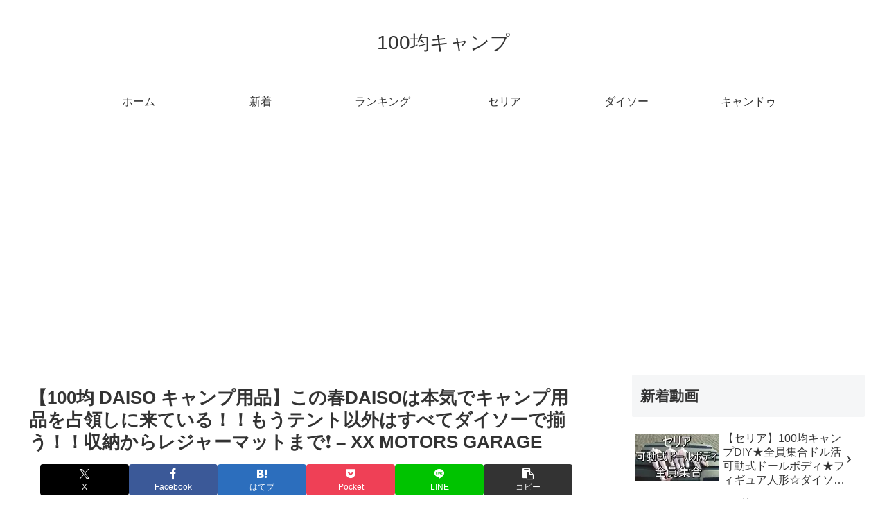

--- FILE ---
content_type: text/html; charset=UTF-8
request_url: https://camp.100yen-shop.net/1913
body_size: 46638
content:
<!doctype html>
<html lang="ja">

<head>
<meta charset="utf-8">
<meta name="viewport" content="width=device-width, initial-scale=1.0, viewport-fit=cover">
<meta name="referrer" content="no-referrer-when-downgrade">
<meta name="format-detection" content="telephone=no">


  


  
  

  <!-- Other Analytics -->
<script async src="https://pagead2.googlesyndication.com/pagead/js/adsbygoogle.js?client=ca-pub-7500145269171947"
     crossorigin="anonymous"></script>
<!-- /Other Analytics -->
<!-- preconnect dns-prefetch -->
<link rel="preconnect dns-prefetch" href="//www.googletagmanager.com">
<link rel="preconnect dns-prefetch" href="//www.google-analytics.com">
<link rel="preconnect dns-prefetch" href="//ajax.googleapis.com">
<link rel="preconnect dns-prefetch" href="//cdnjs.cloudflare.com">
<link rel="preconnect dns-prefetch" href="//pagead2.googlesyndication.com">
<link rel="preconnect dns-prefetch" href="//googleads.g.doubleclick.net">
<link rel="preconnect dns-prefetch" href="//tpc.googlesyndication.com">
<link rel="preconnect dns-prefetch" href="//ad.doubleclick.net">
<link rel="preconnect dns-prefetch" href="//www.gstatic.com">
<link rel="preconnect dns-prefetch" href="//cse.google.com">
<link rel="preconnect dns-prefetch" href="//fonts.gstatic.com">
<link rel="preconnect dns-prefetch" href="//fonts.googleapis.com">
<link rel="preconnect dns-prefetch" href="//cms.quantserve.com">
<link rel="preconnect dns-prefetch" href="//secure.gravatar.com">
<link rel="preconnect dns-prefetch" href="//cdn.syndication.twimg.com">
<link rel="preconnect dns-prefetch" href="//cdn.jsdelivr.net">
<link rel="preconnect dns-prefetch" href="//images-fe.ssl-images-amazon.com">
<link rel="preconnect dns-prefetch" href="//completion.amazon.com">
<link rel="preconnect dns-prefetch" href="//m.media-amazon.com">
<link rel="preconnect dns-prefetch" href="//i.moshimo.com">
<link rel="preconnect dns-prefetch" href="//aml.valuecommerce.com">
<link rel="preconnect dns-prefetch" href="//dalc.valuecommerce.com">
<link rel="preconnect dns-prefetch" href="//dalb.valuecommerce.com">

<!-- Preload -->
<link rel="preload" as="font" type="font/woff" href="https://camp.100yen-shop.net/agwp/wp-content/themes/cocoon-master/webfonts/icomoon/fonts/icomoon.woff?v=2.7.0.2" crossorigin>
<link rel="preload" as="font" type="font/woff2" href="https://camp.100yen-shop.net/agwp/wp-content/themes/cocoon-master/webfonts/fontawesome/fonts/fontawesome-webfont.woff2?v=4.7.0" crossorigin>
<script data-cfasync="false" data-no-defer="1" data-no-minify="1" data-no-optimize="1">var ewww_webp_supported=!1;function check_webp_feature(A,e){var w;e=void 0!==e?e:function(){},ewww_webp_supported?e(ewww_webp_supported):((w=new Image).onload=function(){ewww_webp_supported=0<w.width&&0<w.height,e&&e(ewww_webp_supported)},w.onerror=function(){e&&e(!1)},w.src="data:image/webp;base64,"+{alpha:"UklGRkoAAABXRUJQVlA4WAoAAAAQAAAAAAAAAAAAQUxQSAwAAAARBxAR/Q9ERP8DAABWUDggGAAAABQBAJ0BKgEAAQAAAP4AAA3AAP7mtQAAAA=="}[A])}check_webp_feature("alpha");</script><script data-cfasync="false" data-no-defer="1" data-no-minify="1" data-no-optimize="1">var Arrive=function(c,w){"use strict";if(c.MutationObserver&&"undefined"!=typeof HTMLElement){var r,a=0,u=(r=HTMLElement.prototype.matches||HTMLElement.prototype.webkitMatchesSelector||HTMLElement.prototype.mozMatchesSelector||HTMLElement.prototype.msMatchesSelector,{matchesSelector:function(e,t){return e instanceof HTMLElement&&r.call(e,t)},addMethod:function(e,t,r){var a=e[t];e[t]=function(){return r.length==arguments.length?r.apply(this,arguments):"function"==typeof a?a.apply(this,arguments):void 0}},callCallbacks:function(e,t){t&&t.options.onceOnly&&1==t.firedElems.length&&(e=[e[0]]);for(var r,a=0;r=e[a];a++)r&&r.callback&&r.callback.call(r.elem,r.elem);t&&t.options.onceOnly&&1==t.firedElems.length&&t.me.unbindEventWithSelectorAndCallback.call(t.target,t.selector,t.callback)},checkChildNodesRecursively:function(e,t,r,a){for(var i,n=0;i=e[n];n++)r(i,t,a)&&a.push({callback:t.callback,elem:i}),0<i.childNodes.length&&u.checkChildNodesRecursively(i.childNodes,t,r,a)},mergeArrays:function(e,t){var r,a={};for(r in e)e.hasOwnProperty(r)&&(a[r]=e[r]);for(r in t)t.hasOwnProperty(r)&&(a[r]=t[r]);return a},toElementsArray:function(e){return e=void 0!==e&&("number"!=typeof e.length||e===c)?[e]:e}}),e=(l.prototype.addEvent=function(e,t,r,a){a={target:e,selector:t,options:r,callback:a,firedElems:[]};return this._beforeAdding&&this._beforeAdding(a),this._eventsBucket.push(a),a},l.prototype.removeEvent=function(e){for(var t,r=this._eventsBucket.length-1;t=this._eventsBucket[r];r--)e(t)&&(this._beforeRemoving&&this._beforeRemoving(t),(t=this._eventsBucket.splice(r,1))&&t.length&&(t[0].callback=null))},l.prototype.beforeAdding=function(e){this._beforeAdding=e},l.prototype.beforeRemoving=function(e){this._beforeRemoving=e},l),t=function(i,n){var o=new e,l=this,s={fireOnAttributesModification:!1};return o.beforeAdding(function(t){var e=t.target;e!==c.document&&e!==c||(e=document.getElementsByTagName("html")[0]);var r=new MutationObserver(function(e){n.call(this,e,t)}),a=i(t.options);r.observe(e,a),t.observer=r,t.me=l}),o.beforeRemoving(function(e){e.observer.disconnect()}),this.bindEvent=function(e,t,r){t=u.mergeArrays(s,t);for(var a=u.toElementsArray(this),i=0;i<a.length;i++)o.addEvent(a[i],e,t,r)},this.unbindEvent=function(){var r=u.toElementsArray(this);o.removeEvent(function(e){for(var t=0;t<r.length;t++)if(this===w||e.target===r[t])return!0;return!1})},this.unbindEventWithSelectorOrCallback=function(r){var a=u.toElementsArray(this),i=r,e="function"==typeof r?function(e){for(var t=0;t<a.length;t++)if((this===w||e.target===a[t])&&e.callback===i)return!0;return!1}:function(e){for(var t=0;t<a.length;t++)if((this===w||e.target===a[t])&&e.selector===r)return!0;return!1};o.removeEvent(e)},this.unbindEventWithSelectorAndCallback=function(r,a){var i=u.toElementsArray(this);o.removeEvent(function(e){for(var t=0;t<i.length;t++)if((this===w||e.target===i[t])&&e.selector===r&&e.callback===a)return!0;return!1})},this},i=new function(){var s={fireOnAttributesModification:!1,onceOnly:!1,existing:!1};function n(e,t,r){return!(!u.matchesSelector(e,t.selector)||(e._id===w&&(e._id=a++),-1!=t.firedElems.indexOf(e._id)))&&(t.firedElems.push(e._id),!0)}var c=(i=new t(function(e){var t={attributes:!1,childList:!0,subtree:!0};return e.fireOnAttributesModification&&(t.attributes=!0),t},function(e,i){e.forEach(function(e){var t=e.addedNodes,r=e.target,a=[];null!==t&&0<t.length?u.checkChildNodesRecursively(t,i,n,a):"attributes"===e.type&&n(r,i)&&a.push({callback:i.callback,elem:r}),u.callCallbacks(a,i)})})).bindEvent;return i.bindEvent=function(e,t,r){t=void 0===r?(r=t,s):u.mergeArrays(s,t);var a=u.toElementsArray(this);if(t.existing){for(var i=[],n=0;n<a.length;n++)for(var o=a[n].querySelectorAll(e),l=0;l<o.length;l++)i.push({callback:r,elem:o[l]});if(t.onceOnly&&i.length)return r.call(i[0].elem,i[0].elem);setTimeout(u.callCallbacks,1,i)}c.call(this,e,t,r)},i},o=new function(){var a={};function i(e,t){return u.matchesSelector(e,t.selector)}var n=(o=new t(function(){return{childList:!0,subtree:!0}},function(e,r){e.forEach(function(e){var t=e.removedNodes,e=[];null!==t&&0<t.length&&u.checkChildNodesRecursively(t,r,i,e),u.callCallbacks(e,r)})})).bindEvent;return o.bindEvent=function(e,t,r){t=void 0===r?(r=t,a):u.mergeArrays(a,t),n.call(this,e,t,r)},o};d(HTMLElement.prototype),d(NodeList.prototype),d(HTMLCollection.prototype),d(HTMLDocument.prototype),d(Window.prototype);var n={};return s(i,n,"unbindAllArrive"),s(o,n,"unbindAllLeave"),n}function l(){this._eventsBucket=[],this._beforeAdding=null,this._beforeRemoving=null}function s(e,t,r){u.addMethod(t,r,e.unbindEvent),u.addMethod(t,r,e.unbindEventWithSelectorOrCallback),u.addMethod(t,r,e.unbindEventWithSelectorAndCallback)}function d(e){e.arrive=i.bindEvent,s(i,e,"unbindArrive"),e.leave=o.bindEvent,s(o,e,"unbindLeave")}}(window,void 0),ewww_webp_supported=!1;function check_webp_feature(e,t){var r;ewww_webp_supported?t(ewww_webp_supported):((r=new Image).onload=function(){ewww_webp_supported=0<r.width&&0<r.height,t(ewww_webp_supported)},r.onerror=function(){t(!1)},r.src="data:image/webp;base64,"+{alpha:"UklGRkoAAABXRUJQVlA4WAoAAAAQAAAAAAAAAAAAQUxQSAwAAAARBxAR/Q9ERP8DAABWUDggGAAAABQBAJ0BKgEAAQAAAP4AAA3AAP7mtQAAAA==",animation:"UklGRlIAAABXRUJQVlA4WAoAAAASAAAAAAAAAAAAQU5JTQYAAAD/////AABBTk1GJgAAAAAAAAAAAAAAAAAAAGQAAABWUDhMDQAAAC8AAAAQBxAREYiI/gcA"}[e])}function ewwwLoadImages(e){if(e){for(var t=document.querySelectorAll(".batch-image img, .image-wrapper a, .ngg-pro-masonry-item a, .ngg-galleria-offscreen-seo-wrapper a"),r=0,a=t.length;r<a;r++)ewwwAttr(t[r],"data-src",t[r].getAttribute("data-webp")),ewwwAttr(t[r],"data-thumbnail",t[r].getAttribute("data-webp-thumbnail"));for(var i=document.querySelectorAll("div.woocommerce-product-gallery__image"),r=0,a=i.length;r<a;r++)ewwwAttr(i[r],"data-thumb",i[r].getAttribute("data-webp-thumb"))}for(var n=document.querySelectorAll("video"),r=0,a=n.length;r<a;r++)ewwwAttr(n[r],"poster",e?n[r].getAttribute("data-poster-webp"):n[r].getAttribute("data-poster-image"));for(var o,l=document.querySelectorAll("img.ewww_webp_lazy_load"),r=0,a=l.length;r<a;r++)e&&(ewwwAttr(l[r],"data-lazy-srcset",l[r].getAttribute("data-lazy-srcset-webp")),ewwwAttr(l[r],"data-srcset",l[r].getAttribute("data-srcset-webp")),ewwwAttr(l[r],"data-lazy-src",l[r].getAttribute("data-lazy-src-webp")),ewwwAttr(l[r],"data-src",l[r].getAttribute("data-src-webp")),ewwwAttr(l[r],"data-orig-file",l[r].getAttribute("data-webp-orig-file")),ewwwAttr(l[r],"data-medium-file",l[r].getAttribute("data-webp-medium-file")),ewwwAttr(l[r],"data-large-file",l[r].getAttribute("data-webp-large-file")),null!=(o=l[r].getAttribute("srcset"))&&!1!==o&&o.includes("R0lGOD")&&ewwwAttr(l[r],"src",l[r].getAttribute("data-lazy-src-webp"))),l[r].className=l[r].className.replace(/\bewww_webp_lazy_load\b/,"");for(var s=document.querySelectorAll(".ewww_webp"),r=0,a=s.length;r<a;r++)e?(ewwwAttr(s[r],"srcset",s[r].getAttribute("data-srcset-webp")),ewwwAttr(s[r],"src",s[r].getAttribute("data-src-webp")),ewwwAttr(s[r],"data-orig-file",s[r].getAttribute("data-webp-orig-file")),ewwwAttr(s[r],"data-medium-file",s[r].getAttribute("data-webp-medium-file")),ewwwAttr(s[r],"data-large-file",s[r].getAttribute("data-webp-large-file")),ewwwAttr(s[r],"data-large_image",s[r].getAttribute("data-webp-large_image")),ewwwAttr(s[r],"data-src",s[r].getAttribute("data-webp-src"))):(ewwwAttr(s[r],"srcset",s[r].getAttribute("data-srcset-img")),ewwwAttr(s[r],"src",s[r].getAttribute("data-src-img"))),s[r].className=s[r].className.replace(/\bewww_webp\b/,"ewww_webp_loaded");window.jQuery&&jQuery.fn.isotope&&jQuery.fn.imagesLoaded&&(jQuery(".fusion-posts-container-infinite").imagesLoaded(function(){jQuery(".fusion-posts-container-infinite").hasClass("isotope")&&jQuery(".fusion-posts-container-infinite").isotope()}),jQuery(".fusion-portfolio:not(.fusion-recent-works) .fusion-portfolio-wrapper").imagesLoaded(function(){jQuery(".fusion-portfolio:not(.fusion-recent-works) .fusion-portfolio-wrapper").isotope()}))}function ewwwWebPInit(e){ewwwLoadImages(e),ewwwNggLoadGalleries(e),document.arrive(".ewww_webp",function(){ewwwLoadImages(e)}),document.arrive(".ewww_webp_lazy_load",function(){ewwwLoadImages(e)}),document.arrive("videos",function(){ewwwLoadImages(e)}),"loading"==document.readyState?document.addEventListener("DOMContentLoaded",ewwwJSONParserInit):("undefined"!=typeof galleries&&ewwwNggParseGalleries(e),ewwwWooParseVariations(e))}function ewwwAttr(e,t,r){null!=r&&!1!==r&&e.setAttribute(t,r)}function ewwwJSONParserInit(){"undefined"!=typeof galleries&&check_webp_feature("alpha",ewwwNggParseGalleries),check_webp_feature("alpha",ewwwWooParseVariations)}function ewwwWooParseVariations(e){if(e)for(var t=document.querySelectorAll("form.variations_form"),r=0,a=t.length;r<a;r++){var i=t[r].getAttribute("data-product_variations"),n=!1;try{for(var o in i=JSON.parse(i))void 0!==i[o]&&void 0!==i[o].image&&(void 0!==i[o].image.src_webp&&(i[o].image.src=i[o].image.src_webp,n=!0),void 0!==i[o].image.srcset_webp&&(i[o].image.srcset=i[o].image.srcset_webp,n=!0),void 0!==i[o].image.full_src_webp&&(i[o].image.full_src=i[o].image.full_src_webp,n=!0),void 0!==i[o].image.gallery_thumbnail_src_webp&&(i[o].image.gallery_thumbnail_src=i[o].image.gallery_thumbnail_src_webp,n=!0),void 0!==i[o].image.thumb_src_webp&&(i[o].image.thumb_src=i[o].image.thumb_src_webp,n=!0));n&&ewwwAttr(t[r],"data-product_variations",JSON.stringify(i))}catch(e){}}}function ewwwNggParseGalleries(e){if(e)for(var t in galleries){var r=galleries[t];galleries[t].images_list=ewwwNggParseImageList(r.images_list)}}function ewwwNggLoadGalleries(e){e&&document.addEventListener("ngg.galleria.themeadded",function(e,t){window.ngg_galleria._create_backup=window.ngg_galleria.create,window.ngg_galleria.create=function(e,t){var r=$(e).data("id");return galleries["gallery_"+r].images_list=ewwwNggParseImageList(galleries["gallery_"+r].images_list),window.ngg_galleria._create_backup(e,t)}})}function ewwwNggParseImageList(e){for(var t in e){var r=e[t];if(void 0!==r["image-webp"]&&(e[t].image=r["image-webp"],delete e[t]["image-webp"]),void 0!==r["thumb-webp"]&&(e[t].thumb=r["thumb-webp"],delete e[t]["thumb-webp"]),void 0!==r.full_image_webp&&(e[t].full_image=r.full_image_webp,delete e[t].full_image_webp),void 0!==r.srcsets)for(var a in r.srcsets)nggSrcset=r.srcsets[a],void 0!==r.srcsets[a+"-webp"]&&(e[t].srcsets[a]=r.srcsets[a+"-webp"],delete e[t].srcsets[a+"-webp"]);if(void 0!==r.full_srcsets)for(var i in r.full_srcsets)nggFSrcset=r.full_srcsets[i],void 0!==r.full_srcsets[i+"-webp"]&&(e[t].full_srcsets[i]=r.full_srcsets[i+"-webp"],delete e[t].full_srcsets[i+"-webp"])}return e}check_webp_feature("alpha",ewwwWebPInit);</script><title>【100均 DAISO キャンプ用品】この春DAISOは本気でキャンプ用品を占領しに来ている！！もうテント以外はすべてダイソーで揃う！！収納からレジャーマットまで&#x2757;&#xfe0f; &#8211; XX MOTORS GARAGE | 100均キャンプ</title>
<meta name='robots' content='max-image-preview:large' />

<!-- OGP -->
<meta property="og:type" content="article">
<meta property="og:description" content="出典：YouTube / XX MOTORS GARAGE">
<meta property="og:title" content="【100均 DAISO キャンプ用品】この春DAISOは本気でキャンプ用品を占領しに来ている！！もうテント以外はすべてダイソーで揃う！！収納からレジャーマットまで&#x2757;&#xfe0f; &#8211; XX MOTORS GARAGE">
<meta property="og:url" content="https://camp.100yen-shop.net/1913">
<meta property="og:image" content="https://camp.100yen-shop.net/agwp/wp-content/uploads/2022/03/718e489836f1dc3d934dc38af195a2b5.jpg">
<meta property="og:site_name" content="100均キャンプ">
<meta property="og:locale" content="ja_JP">
<meta property="article:published_time" content="2022-03-09T19:36:53+09:00" />
<meta property="article:modified_time" content="2022-03-13T02:06:38+09:00" />
<meta property="article:section" content="100均キャンプ">
<meta property="article:tag" content="100均キャンプ用品">
<meta property="article:tag" content="Autos &amp; Vehicles">
<meta property="article:tag" content="DAISO">
<meta property="article:tag" content="キャンプマット">
<meta property="article:tag" content="ダイソー">
<meta property="article:tag" content="ダイソー収納">
<meta property="article:tag" content="レジャーマット">
<!-- /OGP -->

<!-- Twitter Card -->
<meta name="twitter:card" content="summary_large_image">
<meta property="twitter:description" content="出典：YouTube / XX MOTORS GARAGE">
<meta property="twitter:title" content="【100均 DAISO キャンプ用品】この春DAISOは本気でキャンプ用品を占領しに来ている！！もうテント以外はすべてダイソーで揃う！！収納からレジャーマットまで&#x2757;&#xfe0f; &#8211; XX MOTORS GARAGE">
<meta property="twitter:url" content="https://camp.100yen-shop.net/1913">
<meta name="twitter:image" content="https://camp.100yen-shop.net/agwp/wp-content/uploads/2022/03/718e489836f1dc3d934dc38af195a2b5.jpg">
<meta name="twitter:domain" content="camp.100yen-shop.net">
<!-- /Twitter Card -->
<link rel='dns-prefetch' href='//ajax.googleapis.com' />
<link rel='dns-prefetch' href='//cdnjs.cloudflare.com' />
<link rel="alternate" type="application/rss+xml" title="100均キャンプ &raquo; フィード" href="https://camp.100yen-shop.net/feed" />
<link rel="alternate" type="application/rss+xml" title="100均キャンプ &raquo; コメントフィード" href="https://camp.100yen-shop.net/comments/feed" />
<link rel="alternate" type="application/rss+xml" title="100均キャンプ &raquo; 【100均 DAISO キャンプ用品】この春DAISOは本気でキャンプ用品を占領しに来ている！！もうテント以外はすべてダイソーで揃う！！収納からレジャーマットまで&#x2757;&#xfe0f; &#8211; XX MOTORS GARAGE のコメントのフィード" href="https://camp.100yen-shop.net/1913/feed" />
		<!-- This site uses the Google Analytics by ExactMetrics plugin v8.11.1 - Using Analytics tracking - https://www.exactmetrics.com/ -->
							<script src="//www.googletagmanager.com/gtag/js?id=G-52FLVSLCTX"  data-cfasync="false" data-wpfc-render="false" async></script>
			<script data-cfasync="false" data-wpfc-render="false">
				var em_version = '8.11.1';
				var em_track_user = true;
				var em_no_track_reason = '';
								var ExactMetricsDefaultLocations = {"page_location":"https:\/\/camp.100yen-shop.net\/1913\/"};
								if ( typeof ExactMetricsPrivacyGuardFilter === 'function' ) {
					var ExactMetricsLocations = (typeof ExactMetricsExcludeQuery === 'object') ? ExactMetricsPrivacyGuardFilter( ExactMetricsExcludeQuery ) : ExactMetricsPrivacyGuardFilter( ExactMetricsDefaultLocations );
				} else {
					var ExactMetricsLocations = (typeof ExactMetricsExcludeQuery === 'object') ? ExactMetricsExcludeQuery : ExactMetricsDefaultLocations;
				}

								var disableStrs = [
										'ga-disable-G-52FLVSLCTX',
									];

				/* Function to detect opted out users */
				function __gtagTrackerIsOptedOut() {
					for (var index = 0; index < disableStrs.length; index++) {
						if (document.cookie.indexOf(disableStrs[index] + '=true') > -1) {
							return true;
						}
					}

					return false;
				}

				/* Disable tracking if the opt-out cookie exists. */
				if (__gtagTrackerIsOptedOut()) {
					for (var index = 0; index < disableStrs.length; index++) {
						window[disableStrs[index]] = true;
					}
				}

				/* Opt-out function */
				function __gtagTrackerOptout() {
					for (var index = 0; index < disableStrs.length; index++) {
						document.cookie = disableStrs[index] + '=true; expires=Thu, 31 Dec 2099 23:59:59 UTC; path=/';
						window[disableStrs[index]] = true;
					}
				}

				if ('undefined' === typeof gaOptout) {
					function gaOptout() {
						__gtagTrackerOptout();
					}
				}
								window.dataLayer = window.dataLayer || [];

				window.ExactMetricsDualTracker = {
					helpers: {},
					trackers: {},
				};
				if (em_track_user) {
					function __gtagDataLayer() {
						dataLayer.push(arguments);
					}

					function __gtagTracker(type, name, parameters) {
						if (!parameters) {
							parameters = {};
						}

						if (parameters.send_to) {
							__gtagDataLayer.apply(null, arguments);
							return;
						}

						if (type === 'event') {
														parameters.send_to = exactmetrics_frontend.v4_id;
							var hookName = name;
							if (typeof parameters['event_category'] !== 'undefined') {
								hookName = parameters['event_category'] + ':' + name;
							}

							if (typeof ExactMetricsDualTracker.trackers[hookName] !== 'undefined') {
								ExactMetricsDualTracker.trackers[hookName](parameters);
							} else {
								__gtagDataLayer('event', name, parameters);
							}
							
						} else {
							__gtagDataLayer.apply(null, arguments);
						}
					}

					__gtagTracker('js', new Date());
					__gtagTracker('set', {
						'developer_id.dNDMyYj': true,
											});
					if ( ExactMetricsLocations.page_location ) {
						__gtagTracker('set', ExactMetricsLocations);
					}
										__gtagTracker('config', 'G-52FLVSLCTX', {"forceSSL":"true"} );
										window.gtag = __gtagTracker;										(function () {
						/* https://developers.google.com/analytics/devguides/collection/analyticsjs/ */
						/* ga and __gaTracker compatibility shim. */
						var noopfn = function () {
							return null;
						};
						var newtracker = function () {
							return new Tracker();
						};
						var Tracker = function () {
							return null;
						};
						var p = Tracker.prototype;
						p.get = noopfn;
						p.set = noopfn;
						p.send = function () {
							var args = Array.prototype.slice.call(arguments);
							args.unshift('send');
							__gaTracker.apply(null, args);
						};
						var __gaTracker = function () {
							var len = arguments.length;
							if (len === 0) {
								return;
							}
							var f = arguments[len - 1];
							if (typeof f !== 'object' || f === null || typeof f.hitCallback !== 'function') {
								if ('send' === arguments[0]) {
									var hitConverted, hitObject = false, action;
									if ('event' === arguments[1]) {
										if ('undefined' !== typeof arguments[3]) {
											hitObject = {
												'eventAction': arguments[3],
												'eventCategory': arguments[2],
												'eventLabel': arguments[4],
												'value': arguments[5] ? arguments[5] : 1,
											}
										}
									}
									if ('pageview' === arguments[1]) {
										if ('undefined' !== typeof arguments[2]) {
											hitObject = {
												'eventAction': 'page_view',
												'page_path': arguments[2],
											}
										}
									}
									if (typeof arguments[2] === 'object') {
										hitObject = arguments[2];
									}
									if (typeof arguments[5] === 'object') {
										Object.assign(hitObject, arguments[5]);
									}
									if ('undefined' !== typeof arguments[1].hitType) {
										hitObject = arguments[1];
										if ('pageview' === hitObject.hitType) {
											hitObject.eventAction = 'page_view';
										}
									}
									if (hitObject) {
										action = 'timing' === arguments[1].hitType ? 'timing_complete' : hitObject.eventAction;
										hitConverted = mapArgs(hitObject);
										__gtagTracker('event', action, hitConverted);
									}
								}
								return;
							}

							function mapArgs(args) {
								var arg, hit = {};
								var gaMap = {
									'eventCategory': 'event_category',
									'eventAction': 'event_action',
									'eventLabel': 'event_label',
									'eventValue': 'event_value',
									'nonInteraction': 'non_interaction',
									'timingCategory': 'event_category',
									'timingVar': 'name',
									'timingValue': 'value',
									'timingLabel': 'event_label',
									'page': 'page_path',
									'location': 'page_location',
									'title': 'page_title',
									'referrer' : 'page_referrer',
								};
								for (arg in args) {
																		if (!(!args.hasOwnProperty(arg) || !gaMap.hasOwnProperty(arg))) {
										hit[gaMap[arg]] = args[arg];
									} else {
										hit[arg] = args[arg];
									}
								}
								return hit;
							}

							try {
								f.hitCallback();
							} catch (ex) {
							}
						};
						__gaTracker.create = newtracker;
						__gaTracker.getByName = newtracker;
						__gaTracker.getAll = function () {
							return [];
						};
						__gaTracker.remove = noopfn;
						__gaTracker.loaded = true;
						window['__gaTracker'] = __gaTracker;
					})();
									} else {
										console.log("");
					(function () {
						function __gtagTracker() {
							return null;
						}

						window['__gtagTracker'] = __gtagTracker;
						window['gtag'] = __gtagTracker;
					})();
									}
			</script>
							<!-- / Google Analytics by ExactMetrics -->
		<link rel='stylesheet' id='wp-block-library-css' href='https://camp.100yen-shop.net/agwp/wp-includes/css/dist/block-library/style.min.css?ver=6.8.3&#038;fver=20250715034409' media='all' />
<style id='global-styles-inline-css'>
:root{--wp--preset--aspect-ratio--square: 1;--wp--preset--aspect-ratio--4-3: 4/3;--wp--preset--aspect-ratio--3-4: 3/4;--wp--preset--aspect-ratio--3-2: 3/2;--wp--preset--aspect-ratio--2-3: 2/3;--wp--preset--aspect-ratio--16-9: 16/9;--wp--preset--aspect-ratio--9-16: 9/16;--wp--preset--color--black: #000000;--wp--preset--color--cyan-bluish-gray: #abb8c3;--wp--preset--color--white: #ffffff;--wp--preset--color--pale-pink: #f78da7;--wp--preset--color--vivid-red: #cf2e2e;--wp--preset--color--luminous-vivid-orange: #ff6900;--wp--preset--color--luminous-vivid-amber: #fcb900;--wp--preset--color--light-green-cyan: #7bdcb5;--wp--preset--color--vivid-green-cyan: #00d084;--wp--preset--color--pale-cyan-blue: #8ed1fc;--wp--preset--color--vivid-cyan-blue: #0693e3;--wp--preset--color--vivid-purple: #9b51e0;--wp--preset--color--key-color: #19448e;--wp--preset--color--red: #e60033;--wp--preset--color--pink: #e95295;--wp--preset--color--purple: #884898;--wp--preset--color--deep: #55295b;--wp--preset--color--indigo: #1e50a2;--wp--preset--color--blue: #0095d9;--wp--preset--color--light-blue: #2ca9e1;--wp--preset--color--cyan: #00a3af;--wp--preset--color--teal: #007b43;--wp--preset--color--green: #3eb370;--wp--preset--color--light-green: #8bc34a;--wp--preset--color--lime: #c3d825;--wp--preset--color--yellow: #ffd900;--wp--preset--color--amber: #ffc107;--wp--preset--color--orange: #f39800;--wp--preset--color--deep-orange: #ea5506;--wp--preset--color--brown: #954e2a;--wp--preset--color--light-grey: #dddddd;--wp--preset--color--grey: #949495;--wp--preset--color--dark-grey: #666666;--wp--preset--color--cocoon-black: #333333;--wp--preset--color--cocoon-white: #ffffff;--wp--preset--color--watery-blue: #f3fafe;--wp--preset--color--watery-yellow: #fff7cc;--wp--preset--color--watery-red: #fdf2f2;--wp--preset--color--watery-green: #ebf8f4;--wp--preset--color--ex-a: #ffffff;--wp--preset--color--ex-b: #ffffff;--wp--preset--color--ex-c: #ffffff;--wp--preset--color--ex-d: #ffffff;--wp--preset--color--ex-e: #ffffff;--wp--preset--color--ex-f: #ffffff;--wp--preset--gradient--vivid-cyan-blue-to-vivid-purple: linear-gradient(135deg,rgba(6,147,227,1) 0%,rgb(155,81,224) 100%);--wp--preset--gradient--light-green-cyan-to-vivid-green-cyan: linear-gradient(135deg,rgb(122,220,180) 0%,rgb(0,208,130) 100%);--wp--preset--gradient--luminous-vivid-amber-to-luminous-vivid-orange: linear-gradient(135deg,rgba(252,185,0,1) 0%,rgba(255,105,0,1) 100%);--wp--preset--gradient--luminous-vivid-orange-to-vivid-red: linear-gradient(135deg,rgba(255,105,0,1) 0%,rgb(207,46,46) 100%);--wp--preset--gradient--very-light-gray-to-cyan-bluish-gray: linear-gradient(135deg,rgb(238,238,238) 0%,rgb(169,184,195) 100%);--wp--preset--gradient--cool-to-warm-spectrum: linear-gradient(135deg,rgb(74,234,220) 0%,rgb(151,120,209) 20%,rgb(207,42,186) 40%,rgb(238,44,130) 60%,rgb(251,105,98) 80%,rgb(254,248,76) 100%);--wp--preset--gradient--blush-light-purple: linear-gradient(135deg,rgb(255,206,236) 0%,rgb(152,150,240) 100%);--wp--preset--gradient--blush-bordeaux: linear-gradient(135deg,rgb(254,205,165) 0%,rgb(254,45,45) 50%,rgb(107,0,62) 100%);--wp--preset--gradient--luminous-dusk: linear-gradient(135deg,rgb(255,203,112) 0%,rgb(199,81,192) 50%,rgb(65,88,208) 100%);--wp--preset--gradient--pale-ocean: linear-gradient(135deg,rgb(255,245,203) 0%,rgb(182,227,212) 50%,rgb(51,167,181) 100%);--wp--preset--gradient--electric-grass: linear-gradient(135deg,rgb(202,248,128) 0%,rgb(113,206,126) 100%);--wp--preset--gradient--midnight: linear-gradient(135deg,rgb(2,3,129) 0%,rgb(40,116,252) 100%);--wp--preset--font-size--small: 13px;--wp--preset--font-size--medium: 20px;--wp--preset--font-size--large: 36px;--wp--preset--font-size--x-large: 42px;--wp--preset--spacing--20: 0.44rem;--wp--preset--spacing--30: 0.67rem;--wp--preset--spacing--40: 1rem;--wp--preset--spacing--50: 1.5rem;--wp--preset--spacing--60: 2.25rem;--wp--preset--spacing--70: 3.38rem;--wp--preset--spacing--80: 5.06rem;--wp--preset--shadow--natural: 6px 6px 9px rgba(0, 0, 0, 0.2);--wp--preset--shadow--deep: 12px 12px 50px rgba(0, 0, 0, 0.4);--wp--preset--shadow--sharp: 6px 6px 0px rgba(0, 0, 0, 0.2);--wp--preset--shadow--outlined: 6px 6px 0px -3px rgba(255, 255, 255, 1), 6px 6px rgba(0, 0, 0, 1);--wp--preset--shadow--crisp: 6px 6px 0px rgba(0, 0, 0, 1);}:root { --wp--style--global--content-size: 840px;--wp--style--global--wide-size: 1200px; }:where(body) { margin: 0; }.wp-site-blocks > .alignleft { float: left; margin-right: 2em; }.wp-site-blocks > .alignright { float: right; margin-left: 2em; }.wp-site-blocks > .aligncenter { justify-content: center; margin-left: auto; margin-right: auto; }:where(.wp-site-blocks) > * { margin-block-start: 24px; margin-block-end: 0; }:where(.wp-site-blocks) > :first-child { margin-block-start: 0; }:where(.wp-site-blocks) > :last-child { margin-block-end: 0; }:root { --wp--style--block-gap: 24px; }:root :where(.is-layout-flow) > :first-child{margin-block-start: 0;}:root :where(.is-layout-flow) > :last-child{margin-block-end: 0;}:root :where(.is-layout-flow) > *{margin-block-start: 24px;margin-block-end: 0;}:root :where(.is-layout-constrained) > :first-child{margin-block-start: 0;}:root :where(.is-layout-constrained) > :last-child{margin-block-end: 0;}:root :where(.is-layout-constrained) > *{margin-block-start: 24px;margin-block-end: 0;}:root :where(.is-layout-flex){gap: 24px;}:root :where(.is-layout-grid){gap: 24px;}.is-layout-flow > .alignleft{float: left;margin-inline-start: 0;margin-inline-end: 2em;}.is-layout-flow > .alignright{float: right;margin-inline-start: 2em;margin-inline-end: 0;}.is-layout-flow > .aligncenter{margin-left: auto !important;margin-right: auto !important;}.is-layout-constrained > .alignleft{float: left;margin-inline-start: 0;margin-inline-end: 2em;}.is-layout-constrained > .alignright{float: right;margin-inline-start: 2em;margin-inline-end: 0;}.is-layout-constrained > .aligncenter{margin-left: auto !important;margin-right: auto !important;}.is-layout-constrained > :where(:not(.alignleft):not(.alignright):not(.alignfull)){max-width: var(--wp--style--global--content-size);margin-left: auto !important;margin-right: auto !important;}.is-layout-constrained > .alignwide{max-width: var(--wp--style--global--wide-size);}body .is-layout-flex{display: flex;}.is-layout-flex{flex-wrap: wrap;align-items: center;}.is-layout-flex > :is(*, div){margin: 0;}body .is-layout-grid{display: grid;}.is-layout-grid > :is(*, div){margin: 0;}body{padding-top: 0px;padding-right: 0px;padding-bottom: 0px;padding-left: 0px;}a:where(:not(.wp-element-button)){text-decoration: underline;}:root :where(.wp-element-button, .wp-block-button__link){background-color: #32373c;border-width: 0;color: #fff;font-family: inherit;font-size: inherit;line-height: inherit;padding: calc(0.667em + 2px) calc(1.333em + 2px);text-decoration: none;}.has-black-color{color: var(--wp--preset--color--black) !important;}.has-cyan-bluish-gray-color{color: var(--wp--preset--color--cyan-bluish-gray) !important;}.has-white-color{color: var(--wp--preset--color--white) !important;}.has-pale-pink-color{color: var(--wp--preset--color--pale-pink) !important;}.has-vivid-red-color{color: var(--wp--preset--color--vivid-red) !important;}.has-luminous-vivid-orange-color{color: var(--wp--preset--color--luminous-vivid-orange) !important;}.has-luminous-vivid-amber-color{color: var(--wp--preset--color--luminous-vivid-amber) !important;}.has-light-green-cyan-color{color: var(--wp--preset--color--light-green-cyan) !important;}.has-vivid-green-cyan-color{color: var(--wp--preset--color--vivid-green-cyan) !important;}.has-pale-cyan-blue-color{color: var(--wp--preset--color--pale-cyan-blue) !important;}.has-vivid-cyan-blue-color{color: var(--wp--preset--color--vivid-cyan-blue) !important;}.has-vivid-purple-color{color: var(--wp--preset--color--vivid-purple) !important;}.has-key-color-color{color: var(--wp--preset--color--key-color) !important;}.has-red-color{color: var(--wp--preset--color--red) !important;}.has-pink-color{color: var(--wp--preset--color--pink) !important;}.has-purple-color{color: var(--wp--preset--color--purple) !important;}.has-deep-color{color: var(--wp--preset--color--deep) !important;}.has-indigo-color{color: var(--wp--preset--color--indigo) !important;}.has-blue-color{color: var(--wp--preset--color--blue) !important;}.has-light-blue-color{color: var(--wp--preset--color--light-blue) !important;}.has-cyan-color{color: var(--wp--preset--color--cyan) !important;}.has-teal-color{color: var(--wp--preset--color--teal) !important;}.has-green-color{color: var(--wp--preset--color--green) !important;}.has-light-green-color{color: var(--wp--preset--color--light-green) !important;}.has-lime-color{color: var(--wp--preset--color--lime) !important;}.has-yellow-color{color: var(--wp--preset--color--yellow) !important;}.has-amber-color{color: var(--wp--preset--color--amber) !important;}.has-orange-color{color: var(--wp--preset--color--orange) !important;}.has-deep-orange-color{color: var(--wp--preset--color--deep-orange) !important;}.has-brown-color{color: var(--wp--preset--color--brown) !important;}.has-light-grey-color{color: var(--wp--preset--color--light-grey) !important;}.has-grey-color{color: var(--wp--preset--color--grey) !important;}.has-dark-grey-color{color: var(--wp--preset--color--dark-grey) !important;}.has-cocoon-black-color{color: var(--wp--preset--color--cocoon-black) !important;}.has-cocoon-white-color{color: var(--wp--preset--color--cocoon-white) !important;}.has-watery-blue-color{color: var(--wp--preset--color--watery-blue) !important;}.has-watery-yellow-color{color: var(--wp--preset--color--watery-yellow) !important;}.has-watery-red-color{color: var(--wp--preset--color--watery-red) !important;}.has-watery-green-color{color: var(--wp--preset--color--watery-green) !important;}.has-ex-a-color{color: var(--wp--preset--color--ex-a) !important;}.has-ex-b-color{color: var(--wp--preset--color--ex-b) !important;}.has-ex-c-color{color: var(--wp--preset--color--ex-c) !important;}.has-ex-d-color{color: var(--wp--preset--color--ex-d) !important;}.has-ex-e-color{color: var(--wp--preset--color--ex-e) !important;}.has-ex-f-color{color: var(--wp--preset--color--ex-f) !important;}.has-black-background-color{background-color: var(--wp--preset--color--black) !important;}.has-cyan-bluish-gray-background-color{background-color: var(--wp--preset--color--cyan-bluish-gray) !important;}.has-white-background-color{background-color: var(--wp--preset--color--white) !important;}.has-pale-pink-background-color{background-color: var(--wp--preset--color--pale-pink) !important;}.has-vivid-red-background-color{background-color: var(--wp--preset--color--vivid-red) !important;}.has-luminous-vivid-orange-background-color{background-color: var(--wp--preset--color--luminous-vivid-orange) !important;}.has-luminous-vivid-amber-background-color{background-color: var(--wp--preset--color--luminous-vivid-amber) !important;}.has-light-green-cyan-background-color{background-color: var(--wp--preset--color--light-green-cyan) !important;}.has-vivid-green-cyan-background-color{background-color: var(--wp--preset--color--vivid-green-cyan) !important;}.has-pale-cyan-blue-background-color{background-color: var(--wp--preset--color--pale-cyan-blue) !important;}.has-vivid-cyan-blue-background-color{background-color: var(--wp--preset--color--vivid-cyan-blue) !important;}.has-vivid-purple-background-color{background-color: var(--wp--preset--color--vivid-purple) !important;}.has-key-color-background-color{background-color: var(--wp--preset--color--key-color) !important;}.has-red-background-color{background-color: var(--wp--preset--color--red) !important;}.has-pink-background-color{background-color: var(--wp--preset--color--pink) !important;}.has-purple-background-color{background-color: var(--wp--preset--color--purple) !important;}.has-deep-background-color{background-color: var(--wp--preset--color--deep) !important;}.has-indigo-background-color{background-color: var(--wp--preset--color--indigo) !important;}.has-blue-background-color{background-color: var(--wp--preset--color--blue) !important;}.has-light-blue-background-color{background-color: var(--wp--preset--color--light-blue) !important;}.has-cyan-background-color{background-color: var(--wp--preset--color--cyan) !important;}.has-teal-background-color{background-color: var(--wp--preset--color--teal) !important;}.has-green-background-color{background-color: var(--wp--preset--color--green) !important;}.has-light-green-background-color{background-color: var(--wp--preset--color--light-green) !important;}.has-lime-background-color{background-color: var(--wp--preset--color--lime) !important;}.has-yellow-background-color{background-color: var(--wp--preset--color--yellow) !important;}.has-amber-background-color{background-color: var(--wp--preset--color--amber) !important;}.has-orange-background-color{background-color: var(--wp--preset--color--orange) !important;}.has-deep-orange-background-color{background-color: var(--wp--preset--color--deep-orange) !important;}.has-brown-background-color{background-color: var(--wp--preset--color--brown) !important;}.has-light-grey-background-color{background-color: var(--wp--preset--color--light-grey) !important;}.has-grey-background-color{background-color: var(--wp--preset--color--grey) !important;}.has-dark-grey-background-color{background-color: var(--wp--preset--color--dark-grey) !important;}.has-cocoon-black-background-color{background-color: var(--wp--preset--color--cocoon-black) !important;}.has-cocoon-white-background-color{background-color: var(--wp--preset--color--cocoon-white) !important;}.has-watery-blue-background-color{background-color: var(--wp--preset--color--watery-blue) !important;}.has-watery-yellow-background-color{background-color: var(--wp--preset--color--watery-yellow) !important;}.has-watery-red-background-color{background-color: var(--wp--preset--color--watery-red) !important;}.has-watery-green-background-color{background-color: var(--wp--preset--color--watery-green) !important;}.has-ex-a-background-color{background-color: var(--wp--preset--color--ex-a) !important;}.has-ex-b-background-color{background-color: var(--wp--preset--color--ex-b) !important;}.has-ex-c-background-color{background-color: var(--wp--preset--color--ex-c) !important;}.has-ex-d-background-color{background-color: var(--wp--preset--color--ex-d) !important;}.has-ex-e-background-color{background-color: var(--wp--preset--color--ex-e) !important;}.has-ex-f-background-color{background-color: var(--wp--preset--color--ex-f) !important;}.has-black-border-color{border-color: var(--wp--preset--color--black) !important;}.has-cyan-bluish-gray-border-color{border-color: var(--wp--preset--color--cyan-bluish-gray) !important;}.has-white-border-color{border-color: var(--wp--preset--color--white) !important;}.has-pale-pink-border-color{border-color: var(--wp--preset--color--pale-pink) !important;}.has-vivid-red-border-color{border-color: var(--wp--preset--color--vivid-red) !important;}.has-luminous-vivid-orange-border-color{border-color: var(--wp--preset--color--luminous-vivid-orange) !important;}.has-luminous-vivid-amber-border-color{border-color: var(--wp--preset--color--luminous-vivid-amber) !important;}.has-light-green-cyan-border-color{border-color: var(--wp--preset--color--light-green-cyan) !important;}.has-vivid-green-cyan-border-color{border-color: var(--wp--preset--color--vivid-green-cyan) !important;}.has-pale-cyan-blue-border-color{border-color: var(--wp--preset--color--pale-cyan-blue) !important;}.has-vivid-cyan-blue-border-color{border-color: var(--wp--preset--color--vivid-cyan-blue) !important;}.has-vivid-purple-border-color{border-color: var(--wp--preset--color--vivid-purple) !important;}.has-key-color-border-color{border-color: var(--wp--preset--color--key-color) !important;}.has-red-border-color{border-color: var(--wp--preset--color--red) !important;}.has-pink-border-color{border-color: var(--wp--preset--color--pink) !important;}.has-purple-border-color{border-color: var(--wp--preset--color--purple) !important;}.has-deep-border-color{border-color: var(--wp--preset--color--deep) !important;}.has-indigo-border-color{border-color: var(--wp--preset--color--indigo) !important;}.has-blue-border-color{border-color: var(--wp--preset--color--blue) !important;}.has-light-blue-border-color{border-color: var(--wp--preset--color--light-blue) !important;}.has-cyan-border-color{border-color: var(--wp--preset--color--cyan) !important;}.has-teal-border-color{border-color: var(--wp--preset--color--teal) !important;}.has-green-border-color{border-color: var(--wp--preset--color--green) !important;}.has-light-green-border-color{border-color: var(--wp--preset--color--light-green) !important;}.has-lime-border-color{border-color: var(--wp--preset--color--lime) !important;}.has-yellow-border-color{border-color: var(--wp--preset--color--yellow) !important;}.has-amber-border-color{border-color: var(--wp--preset--color--amber) !important;}.has-orange-border-color{border-color: var(--wp--preset--color--orange) !important;}.has-deep-orange-border-color{border-color: var(--wp--preset--color--deep-orange) !important;}.has-brown-border-color{border-color: var(--wp--preset--color--brown) !important;}.has-light-grey-border-color{border-color: var(--wp--preset--color--light-grey) !important;}.has-grey-border-color{border-color: var(--wp--preset--color--grey) !important;}.has-dark-grey-border-color{border-color: var(--wp--preset--color--dark-grey) !important;}.has-cocoon-black-border-color{border-color: var(--wp--preset--color--cocoon-black) !important;}.has-cocoon-white-border-color{border-color: var(--wp--preset--color--cocoon-white) !important;}.has-watery-blue-border-color{border-color: var(--wp--preset--color--watery-blue) !important;}.has-watery-yellow-border-color{border-color: var(--wp--preset--color--watery-yellow) !important;}.has-watery-red-border-color{border-color: var(--wp--preset--color--watery-red) !important;}.has-watery-green-border-color{border-color: var(--wp--preset--color--watery-green) !important;}.has-ex-a-border-color{border-color: var(--wp--preset--color--ex-a) !important;}.has-ex-b-border-color{border-color: var(--wp--preset--color--ex-b) !important;}.has-ex-c-border-color{border-color: var(--wp--preset--color--ex-c) !important;}.has-ex-d-border-color{border-color: var(--wp--preset--color--ex-d) !important;}.has-ex-e-border-color{border-color: var(--wp--preset--color--ex-e) !important;}.has-ex-f-border-color{border-color: var(--wp--preset--color--ex-f) !important;}.has-vivid-cyan-blue-to-vivid-purple-gradient-background{background: var(--wp--preset--gradient--vivid-cyan-blue-to-vivid-purple) !important;}.has-light-green-cyan-to-vivid-green-cyan-gradient-background{background: var(--wp--preset--gradient--light-green-cyan-to-vivid-green-cyan) !important;}.has-luminous-vivid-amber-to-luminous-vivid-orange-gradient-background{background: var(--wp--preset--gradient--luminous-vivid-amber-to-luminous-vivid-orange) !important;}.has-luminous-vivid-orange-to-vivid-red-gradient-background{background: var(--wp--preset--gradient--luminous-vivid-orange-to-vivid-red) !important;}.has-very-light-gray-to-cyan-bluish-gray-gradient-background{background: var(--wp--preset--gradient--very-light-gray-to-cyan-bluish-gray) !important;}.has-cool-to-warm-spectrum-gradient-background{background: var(--wp--preset--gradient--cool-to-warm-spectrum) !important;}.has-blush-light-purple-gradient-background{background: var(--wp--preset--gradient--blush-light-purple) !important;}.has-blush-bordeaux-gradient-background{background: var(--wp--preset--gradient--blush-bordeaux) !important;}.has-luminous-dusk-gradient-background{background: var(--wp--preset--gradient--luminous-dusk) !important;}.has-pale-ocean-gradient-background{background: var(--wp--preset--gradient--pale-ocean) !important;}.has-electric-grass-gradient-background{background: var(--wp--preset--gradient--electric-grass) !important;}.has-midnight-gradient-background{background: var(--wp--preset--gradient--midnight) !important;}.has-small-font-size{font-size: var(--wp--preset--font-size--small) !important;}.has-medium-font-size{font-size: var(--wp--preset--font-size--medium) !important;}.has-large-font-size{font-size: var(--wp--preset--font-size--large) !important;}.has-x-large-font-size{font-size: var(--wp--preset--font-size--x-large) !important;}
:root :where(.wp-block-pullquote){font-size: 1.5em;line-height: 1.6;}
</style>
<link rel='stylesheet' id='video-blogster-pro-frontend-css' href='https://camp.100yen-shop.net/agwp/wp-content/plugins/video-blogster-pro/video-blogster-frontend.css?ver=4.9.0.1&#038;fver=20241004070241' media='all' />
<link rel='stylesheet' id='cocoon-style-css' href='https://camp.100yen-shop.net/agwp/wp-content/themes/cocoon-master/style.css?ver=6.8.3&#038;fver=20250715090535' media='all' />
<style id='cocoon-style-inline-css'>
body.public-page{background-color:#fff}.main{width:860px}.sidebar{width:376px}@media screen and (max-width:1255px){.wrap{width:auto}.main,.sidebar,.sidebar-left .main,.sidebar-left .sidebar{margin:0 .5%}.main{width:67.4%}.sidebar{padding:1.5%;width:30%}.entry-card-thumb{width:38%}.entry-card-content{margin-left:40%}}body::after{content:url(https://camp.100yen-shop.net/agwp/wp-content/themes/cocoon-master/lib/analytics/access.php?post_id=1913&post_type=post)!important;visibility:hidden;position:absolute;bottom:0;right:0;width:1px;height:1px;overflow:hidden;display:inline!important}.toc-checkbox{display:none}.toc-content{visibility:hidden;height:0;opacity:.2;transition:all 0.5s ease-out}.toc-checkbox:checked~.toc-content{visibility:visible;padding-top:.6em;height:100%;opacity:1}.toc-title::after{content:'[開く]';margin-left:.5em;cursor:pointer;font-size:.8em}.toc-title:hover::after{text-decoration:underline}.toc-checkbox:checked+.toc-title::after{content:'[閉じる]'}#respond{inset:0;position:absolute;visibility:hidden}.entry-content>*,.demo .entry-content p{line-height:1.8}.entry-content>*,.mce-content-body>*,.article p,.demo .entry-content p,.article dl,.article ul,.article ol,.article blockquote,.article pre,.article table,.article .toc,.body .article,.body .column-wrap,.body .new-entry-cards,.body .popular-entry-cards,.body .navi-entry-cards,.body .box-menus,.body .ranking-item,.body .rss-entry-cards,.body .widget,.body .author-box,.body .blogcard-wrap,.body .login-user-only,.body .information-box,.body .question-box,.body .alert-box,.body .information,.body .question,.body .alert,.body .memo-box,.body .comment-box,.body .common-icon-box,.body .blank-box,.body .button-block,.body .micro-bottom,.body .caption-box,.body .tab-caption-box,.body .label-box,.body .toggle-wrap,.body .wp-block-image,.body .booklink-box,.body .kaerebalink-box,.body .tomarebalink-box,.body .product-item-box,.body .speech-wrap,.body .wp-block-categories,.body .wp-block-archives,.body .wp-block-archives-dropdown,.body .wp-block-calendar,.body .ad-area,.body .wp-block-gallery,.body .wp-block-audio,.body .wp-block-cover,.body .wp-block-file,.body .wp-block-media-text,.body .wp-block-video,.body .wp-block-buttons,.body .wp-block-columns,.body .wp-block-separator,.body .components-placeholder,.body .wp-block-search,.body .wp-block-social-links,.body .timeline-box,.body .blogcard-type,.body .btn-wrap,.body .btn-wrap a,.body .block-box,.body .wp-block-embed,.body .wp-block-group,.body .wp-block-table,.body .scrollable-table,.body .wp-block-separator,.body .wp-block,.body .video-container,.comment-area,.related-entries,.pager-post-navi,.comment-respond{margin-bottom:1.4em}.is-root-container>*{margin-bottom:1.4em!important}.article h2,.article h3,.article h4,.article h5,.article h6{margin-bottom:1.26em}@media screen and (max-width:480px){.body,.menu-content{font-size:16px}}@media screen and (max-width:781px){.wp-block-column{margin-bottom:1.4em}}@media screen and (max-width:834px){.container .column-wrap{gap:1.4em}}.article .micro-top{margin-bottom:.28em}.article .micro-bottom{margin-top:-1.26em}.article .micro-balloon{margin-bottom:.7em}.article .micro-bottom.micro-balloon{margin-top:-.98em}.blank-box.bb-key-color{border-color:#19448e}.iic-key-color li::before{color:#19448e}.blank-box.bb-tab.bb-key-color::before{background-color:#19448e}.tb-key-color .toggle-button{border:1px solid #19448e;background:#19448e;color:#fff}.tb-key-color .toggle-button::before{color:#ccc}.tb-key-color .toggle-checkbox:checked~.toggle-content{border-color:#19448e}.cb-key-color.caption-box{border-color:#19448e}.cb-key-color .caption-box-label{background-color:#19448e;color:#fff}.tcb-key-color .tab-caption-box-label{background-color:#19448e;color:#fff}.tcb-key-color .tab-caption-box-content{border-color:#19448e}.lb-key-color .label-box-content{border-color:#19448e}.mc-key-color{background-color:#19448e;color:#fff;border:none}.mc-key-color.micro-bottom::after{border-bottom-color:#19448e;border-top-color:transparent}.mc-key-color::before{border-top-color:transparent;border-bottom-color:transparent}.mc-key-color::after{border-top-color:#19448e}.btn-key-color,.btn-wrap.btn-wrap-key-color>a{background-color:#19448e}.has-text-color.has-key-color-color{color:#19448e}.has-background.has-key-color-background-color{background-color:#19448e}.body.article,body#tinymce.wp-editor{background-color:#fff}.body.article,.editor-post-title__block .editor-post-title__input,body#tinymce.wp-editor{color:#333}html .body .has-key-color-background-color{background-color:#19448e}html .body .has-key-color-color{color:#19448e}html .body .has-key-color-border-color{border-color:#19448e}html .body .btn-wrap.has-key-color-background-color>a{background-color:#19448e}html .body .btn-wrap.has-key-color-color>a{color:#19448e}html .body .btn-wrap.has-key-color-border-color>a{border-color:#19448e}html .body .bb-tab.has-key-color-border-color .bb-label{background-color:#19448e}html .body .toggle-wrap.has-key-color-border-color:not(.not-nested-style) .toggle-button{background-color:#19448e}html .body .toggle-wrap.has-key-color-border-color:not(.not-nested-style) .toggle-button,html .body .toggle-wrap.has-key-color-border-color:not(.not-nested-style) .toggle-content{border-color:#19448e}html .body .toggle-wrap.has-key-color-background-color:not(.not-nested-style) .toggle-content{background-color:#19448e}html .body .toggle-wrap.has-key-color-color:not(.not-nested-style) .toggle-content{color:#19448e}html .body .iconlist-box.has-key-color-icon-color li::before{color:#19448e}.micro-text.has-key-color-color{color:#19448e}html .body .micro-balloon.has-key-color-color{color:#19448e}html .body .micro-balloon.has-key-color-background-color{background-color:#19448e;border-color:transparent}html .body .micro-balloon.has-key-color-background-color.micro-bottom::after{border-bottom-color:#19448e;border-top-color:transparent}html .body .micro-balloon.has-key-color-background-color::before{border-top-color:transparent;border-bottom-color:transparent}html .body .micro-balloon.has-key-color-background-color::after{border-top-color:#19448e}html .body .micro-balloon.has-border-color.has-key-color-border-color{border-color:#19448e}html .body .micro-balloon.micro-top.has-key-color-border-color::before{border-top-color:#19448e}html .body .micro-balloon.micro-bottom.has-key-color-border-color::before{border-bottom-color:#19448e}html .body .caption-box.has-key-color-border-color:not(.not-nested-style) .box-label{background-color:#19448e}html .body .tab-caption-box.has-key-color-border-color:not(.not-nested-style) .box-label{background-color:#19448e}html .body .tab-caption-box.has-key-color-border-color:not(.not-nested-style) .box-content{border-color:#19448e}html .body .tab-caption-box.has-key-color-background-color:not(.not-nested-style) .box-content{background-color:#19448e}html .body .tab-caption-box.has-key-color-color:not(.not-nested-style) .box-content{color:#19448e}html .body .label-box.has-key-color-border-color:not(.not-nested-style) .box-content{border-color:#19448e}html .body .label-box.has-key-color-background-color:not(.not-nested-style) .box-content{background-color:#19448e}html .body .label-box.has-key-color-color:not(.not-nested-style) .box-content{color:#19448e}html .body .speech-wrap:not(.not-nested-style) .speech-balloon.has-key-color-background-color{background-color:#19448e}html .body .speech-wrap:not(.not-nested-style) .speech-balloon.has-text-color.has-key-color-color{color:#19448e}html .body .speech-wrap:not(.not-nested-style) .speech-balloon.has-key-color-border-color{border-color:#19448e}html .body .speech-wrap.sbp-l:not(.not-nested-style) .speech-balloon.has-key-color-border-color::before{border-right-color:#19448e}html .body .speech-wrap.sbp-r:not(.not-nested-style) .speech-balloon.has-key-color-border-color::before{border-left-color:#19448e}html .body .speech-wrap.sbp-l:not(.not-nested-style) .speech-balloon.has-key-color-background-color::after{border-right-color:#19448e}html .body .speech-wrap.sbp-r:not(.not-nested-style) .speech-balloon.has-key-color-background-color::after{border-left-color:#19448e}html .body .speech-wrap.sbs-line.sbp-r:not(.not-nested-style) .speech-balloon.has-key-color-background-color{background-color:#19448e}html .body .speech-wrap.sbs-line.sbp-r:not(.not-nested-style) .speech-balloon.has-key-color-border-color{border-color:#19448e}html .body .speech-wrap.sbs-think:not(.not-nested-style) .speech-balloon.has-key-color-border-color::before,html .body .speech-wrap.sbs-think:not(.not-nested-style) .speech-balloon.has-key-color-border-color::after{border-color:#19448e}html .body .speech-wrap.sbs-think:not(.not-nested-style) .speech-balloon.has-key-color-background-color::before,html .body .speech-wrap.sbs-think:not(.not-nested-style) .speech-balloon.has-key-color-background-color::after{background-color:#19448e}html .body .speech-wrap.sbs-think:not(.not-nested-style) .speech-balloon.has-key-color-border-color::before{border-color:#19448e}html .body .timeline-box.has-key-color-point-color:not(.not-nested-style) .timeline-item::before{background-color:#19448e}.has-key-color-border-color.is-style-accordion:not(.not-nested-style) .faq-question{background-color:#19448e}html .body .has-key-color-question-color:not(.not-nested-style) .faq-question-label{color:#19448e}html .body .has-key-color-question-color.has-border-color:not(.not-nested-style) .faq-question-label{color:#19448e}html .body .has-key-color-answer-color:not(.not-nested-style) .faq-answer-label{color:#19448e}html .body .is-style-square.has-key-color-question-color:not(.not-nested-style) .faq-question-label{color:#fff;background-color:#19448e}html .body .is-style-square.has-key-color-answer-color:not(.not-nested-style) .faq-answer-label{color:#fff;background-color:#19448e}html .body .has-red-background-color{background-color:#e60033}html .body .has-red-color{color:#e60033}html .body .has-red-border-color{border-color:#e60033}html .body .btn-wrap.has-red-background-color>a{background-color:#e60033}html .body .btn-wrap.has-red-color>a{color:#e60033}html .body .btn-wrap.has-red-border-color>a{border-color:#e60033}html .body .bb-tab.has-red-border-color .bb-label{background-color:#e60033}html .body .toggle-wrap.has-red-border-color:not(.not-nested-style) .toggle-button{background-color:#e60033}html .body .toggle-wrap.has-red-border-color:not(.not-nested-style) .toggle-button,html .body .toggle-wrap.has-red-border-color:not(.not-nested-style) .toggle-content{border-color:#e60033}html .body .toggle-wrap.has-red-background-color:not(.not-nested-style) .toggle-content{background-color:#e60033}html .body .toggle-wrap.has-red-color:not(.not-nested-style) .toggle-content{color:#e60033}html .body .iconlist-box.has-red-icon-color li::before{color:#e60033}.micro-text.has-red-color{color:#e60033}html .body .micro-balloon.has-red-color{color:#e60033}html .body .micro-balloon.has-red-background-color{background-color:#e60033;border-color:transparent}html .body .micro-balloon.has-red-background-color.micro-bottom::after{border-bottom-color:#e60033;border-top-color:transparent}html .body .micro-balloon.has-red-background-color::before{border-top-color:transparent;border-bottom-color:transparent}html .body .micro-balloon.has-red-background-color::after{border-top-color:#e60033}html .body .micro-balloon.has-border-color.has-red-border-color{border-color:#e60033}html .body .micro-balloon.micro-top.has-red-border-color::before{border-top-color:#e60033}html .body .micro-balloon.micro-bottom.has-red-border-color::before{border-bottom-color:#e60033}html .body .caption-box.has-red-border-color:not(.not-nested-style) .box-label{background-color:#e60033}html .body .tab-caption-box.has-red-border-color:not(.not-nested-style) .box-label{background-color:#e60033}html .body .tab-caption-box.has-red-border-color:not(.not-nested-style) .box-content{border-color:#e60033}html .body .tab-caption-box.has-red-background-color:not(.not-nested-style) .box-content{background-color:#e60033}html .body .tab-caption-box.has-red-color:not(.not-nested-style) .box-content{color:#e60033}html .body .label-box.has-red-border-color:not(.not-nested-style) .box-content{border-color:#e60033}html .body .label-box.has-red-background-color:not(.not-nested-style) .box-content{background-color:#e60033}html .body .label-box.has-red-color:not(.not-nested-style) .box-content{color:#e60033}html .body .speech-wrap:not(.not-nested-style) .speech-balloon.has-red-background-color{background-color:#e60033}html .body .speech-wrap:not(.not-nested-style) .speech-balloon.has-text-color.has-red-color{color:#e60033}html .body .speech-wrap:not(.not-nested-style) .speech-balloon.has-red-border-color{border-color:#e60033}html .body .speech-wrap.sbp-l:not(.not-nested-style) .speech-balloon.has-red-border-color::before{border-right-color:#e60033}html .body .speech-wrap.sbp-r:not(.not-nested-style) .speech-balloon.has-red-border-color::before{border-left-color:#e60033}html .body .speech-wrap.sbp-l:not(.not-nested-style) .speech-balloon.has-red-background-color::after{border-right-color:#e60033}html .body .speech-wrap.sbp-r:not(.not-nested-style) .speech-balloon.has-red-background-color::after{border-left-color:#e60033}html .body .speech-wrap.sbs-line.sbp-r:not(.not-nested-style) .speech-balloon.has-red-background-color{background-color:#e60033}html .body .speech-wrap.sbs-line.sbp-r:not(.not-nested-style) .speech-balloon.has-red-border-color{border-color:#e60033}html .body .speech-wrap.sbs-think:not(.not-nested-style) .speech-balloon.has-red-border-color::before,html .body .speech-wrap.sbs-think:not(.not-nested-style) .speech-balloon.has-red-border-color::after{border-color:#e60033}html .body .speech-wrap.sbs-think:not(.not-nested-style) .speech-balloon.has-red-background-color::before,html .body .speech-wrap.sbs-think:not(.not-nested-style) .speech-balloon.has-red-background-color::after{background-color:#e60033}html .body .speech-wrap.sbs-think:not(.not-nested-style) .speech-balloon.has-red-border-color::before{border-color:#e60033}html .body .timeline-box.has-red-point-color:not(.not-nested-style) .timeline-item::before{background-color:#e60033}.has-red-border-color.is-style-accordion:not(.not-nested-style) .faq-question{background-color:#e60033}html .body .has-red-question-color:not(.not-nested-style) .faq-question-label{color:#e60033}html .body .has-red-question-color.has-border-color:not(.not-nested-style) .faq-question-label{color:#e60033}html .body .has-red-answer-color:not(.not-nested-style) .faq-answer-label{color:#e60033}html .body .is-style-square.has-red-question-color:not(.not-nested-style) .faq-question-label{color:#fff;background-color:#e60033}html .body .is-style-square.has-red-answer-color:not(.not-nested-style) .faq-answer-label{color:#fff;background-color:#e60033}html .body .has-pink-background-color{background-color:#e95295}html .body .has-pink-color{color:#e95295}html .body .has-pink-border-color{border-color:#e95295}html .body .btn-wrap.has-pink-background-color>a{background-color:#e95295}html .body .btn-wrap.has-pink-color>a{color:#e95295}html .body .btn-wrap.has-pink-border-color>a{border-color:#e95295}html .body .bb-tab.has-pink-border-color .bb-label{background-color:#e95295}html .body .toggle-wrap.has-pink-border-color:not(.not-nested-style) .toggle-button{background-color:#e95295}html .body .toggle-wrap.has-pink-border-color:not(.not-nested-style) .toggle-button,html .body .toggle-wrap.has-pink-border-color:not(.not-nested-style) .toggle-content{border-color:#e95295}html .body .toggle-wrap.has-pink-background-color:not(.not-nested-style) .toggle-content{background-color:#e95295}html .body .toggle-wrap.has-pink-color:not(.not-nested-style) .toggle-content{color:#e95295}html .body .iconlist-box.has-pink-icon-color li::before{color:#e95295}.micro-text.has-pink-color{color:#e95295}html .body .micro-balloon.has-pink-color{color:#e95295}html .body .micro-balloon.has-pink-background-color{background-color:#e95295;border-color:transparent}html .body .micro-balloon.has-pink-background-color.micro-bottom::after{border-bottom-color:#e95295;border-top-color:transparent}html .body .micro-balloon.has-pink-background-color::before{border-top-color:transparent;border-bottom-color:transparent}html .body .micro-balloon.has-pink-background-color::after{border-top-color:#e95295}html .body .micro-balloon.has-border-color.has-pink-border-color{border-color:#e95295}html .body .micro-balloon.micro-top.has-pink-border-color::before{border-top-color:#e95295}html .body .micro-balloon.micro-bottom.has-pink-border-color::before{border-bottom-color:#e95295}html .body .caption-box.has-pink-border-color:not(.not-nested-style) .box-label{background-color:#e95295}html .body .tab-caption-box.has-pink-border-color:not(.not-nested-style) .box-label{background-color:#e95295}html .body .tab-caption-box.has-pink-border-color:not(.not-nested-style) .box-content{border-color:#e95295}html .body .tab-caption-box.has-pink-background-color:not(.not-nested-style) .box-content{background-color:#e95295}html .body .tab-caption-box.has-pink-color:not(.not-nested-style) .box-content{color:#e95295}html .body .label-box.has-pink-border-color:not(.not-nested-style) .box-content{border-color:#e95295}html .body .label-box.has-pink-background-color:not(.not-nested-style) .box-content{background-color:#e95295}html .body .label-box.has-pink-color:not(.not-nested-style) .box-content{color:#e95295}html .body .speech-wrap:not(.not-nested-style) .speech-balloon.has-pink-background-color{background-color:#e95295}html .body .speech-wrap:not(.not-nested-style) .speech-balloon.has-text-color.has-pink-color{color:#e95295}html .body .speech-wrap:not(.not-nested-style) .speech-balloon.has-pink-border-color{border-color:#e95295}html .body .speech-wrap.sbp-l:not(.not-nested-style) .speech-balloon.has-pink-border-color::before{border-right-color:#e95295}html .body .speech-wrap.sbp-r:not(.not-nested-style) .speech-balloon.has-pink-border-color::before{border-left-color:#e95295}html .body .speech-wrap.sbp-l:not(.not-nested-style) .speech-balloon.has-pink-background-color::after{border-right-color:#e95295}html .body .speech-wrap.sbp-r:not(.not-nested-style) .speech-balloon.has-pink-background-color::after{border-left-color:#e95295}html .body .speech-wrap.sbs-line.sbp-r:not(.not-nested-style) .speech-balloon.has-pink-background-color{background-color:#e95295}html .body .speech-wrap.sbs-line.sbp-r:not(.not-nested-style) .speech-balloon.has-pink-border-color{border-color:#e95295}html .body .speech-wrap.sbs-think:not(.not-nested-style) .speech-balloon.has-pink-border-color::before,html .body .speech-wrap.sbs-think:not(.not-nested-style) .speech-balloon.has-pink-border-color::after{border-color:#e95295}html .body .speech-wrap.sbs-think:not(.not-nested-style) .speech-balloon.has-pink-background-color::before,html .body .speech-wrap.sbs-think:not(.not-nested-style) .speech-balloon.has-pink-background-color::after{background-color:#e95295}html .body .speech-wrap.sbs-think:not(.not-nested-style) .speech-balloon.has-pink-border-color::before{border-color:#e95295}html .body .timeline-box.has-pink-point-color:not(.not-nested-style) .timeline-item::before{background-color:#e95295}.has-pink-border-color.is-style-accordion:not(.not-nested-style) .faq-question{background-color:#e95295}html .body .has-pink-question-color:not(.not-nested-style) .faq-question-label{color:#e95295}html .body .has-pink-question-color.has-border-color:not(.not-nested-style) .faq-question-label{color:#e95295}html .body .has-pink-answer-color:not(.not-nested-style) .faq-answer-label{color:#e95295}html .body .is-style-square.has-pink-question-color:not(.not-nested-style) .faq-question-label{color:#fff;background-color:#e95295}html .body .is-style-square.has-pink-answer-color:not(.not-nested-style) .faq-answer-label{color:#fff;background-color:#e95295}html .body .has-purple-background-color{background-color:#884898}html .body .has-purple-color{color:#884898}html .body .has-purple-border-color{border-color:#884898}html .body .btn-wrap.has-purple-background-color>a{background-color:#884898}html .body .btn-wrap.has-purple-color>a{color:#884898}html .body .btn-wrap.has-purple-border-color>a{border-color:#884898}html .body .bb-tab.has-purple-border-color .bb-label{background-color:#884898}html .body .toggle-wrap.has-purple-border-color:not(.not-nested-style) .toggle-button{background-color:#884898}html .body .toggle-wrap.has-purple-border-color:not(.not-nested-style) .toggle-button,html .body .toggle-wrap.has-purple-border-color:not(.not-nested-style) .toggle-content{border-color:#884898}html .body .toggle-wrap.has-purple-background-color:not(.not-nested-style) .toggle-content{background-color:#884898}html .body .toggle-wrap.has-purple-color:not(.not-nested-style) .toggle-content{color:#884898}html .body .iconlist-box.has-purple-icon-color li::before{color:#884898}.micro-text.has-purple-color{color:#884898}html .body .micro-balloon.has-purple-color{color:#884898}html .body .micro-balloon.has-purple-background-color{background-color:#884898;border-color:transparent}html .body .micro-balloon.has-purple-background-color.micro-bottom::after{border-bottom-color:#884898;border-top-color:transparent}html .body .micro-balloon.has-purple-background-color::before{border-top-color:transparent;border-bottom-color:transparent}html .body .micro-balloon.has-purple-background-color::after{border-top-color:#884898}html .body .micro-balloon.has-border-color.has-purple-border-color{border-color:#884898}html .body .micro-balloon.micro-top.has-purple-border-color::before{border-top-color:#884898}html .body .micro-balloon.micro-bottom.has-purple-border-color::before{border-bottom-color:#884898}html .body .caption-box.has-purple-border-color:not(.not-nested-style) .box-label{background-color:#884898}html .body .tab-caption-box.has-purple-border-color:not(.not-nested-style) .box-label{background-color:#884898}html .body .tab-caption-box.has-purple-border-color:not(.not-nested-style) .box-content{border-color:#884898}html .body .tab-caption-box.has-purple-background-color:not(.not-nested-style) .box-content{background-color:#884898}html .body .tab-caption-box.has-purple-color:not(.not-nested-style) .box-content{color:#884898}html .body .label-box.has-purple-border-color:not(.not-nested-style) .box-content{border-color:#884898}html .body .label-box.has-purple-background-color:not(.not-nested-style) .box-content{background-color:#884898}html .body .label-box.has-purple-color:not(.not-nested-style) .box-content{color:#884898}html .body .speech-wrap:not(.not-nested-style) .speech-balloon.has-purple-background-color{background-color:#884898}html .body .speech-wrap:not(.not-nested-style) .speech-balloon.has-text-color.has-purple-color{color:#884898}html .body .speech-wrap:not(.not-nested-style) .speech-balloon.has-purple-border-color{border-color:#884898}html .body .speech-wrap.sbp-l:not(.not-nested-style) .speech-balloon.has-purple-border-color::before{border-right-color:#884898}html .body .speech-wrap.sbp-r:not(.not-nested-style) .speech-balloon.has-purple-border-color::before{border-left-color:#884898}html .body .speech-wrap.sbp-l:not(.not-nested-style) .speech-balloon.has-purple-background-color::after{border-right-color:#884898}html .body .speech-wrap.sbp-r:not(.not-nested-style) .speech-balloon.has-purple-background-color::after{border-left-color:#884898}html .body .speech-wrap.sbs-line.sbp-r:not(.not-nested-style) .speech-balloon.has-purple-background-color{background-color:#884898}html .body .speech-wrap.sbs-line.sbp-r:not(.not-nested-style) .speech-balloon.has-purple-border-color{border-color:#884898}html .body .speech-wrap.sbs-think:not(.not-nested-style) .speech-balloon.has-purple-border-color::before,html .body .speech-wrap.sbs-think:not(.not-nested-style) .speech-balloon.has-purple-border-color::after{border-color:#884898}html .body .speech-wrap.sbs-think:not(.not-nested-style) .speech-balloon.has-purple-background-color::before,html .body .speech-wrap.sbs-think:not(.not-nested-style) .speech-balloon.has-purple-background-color::after{background-color:#884898}html .body .speech-wrap.sbs-think:not(.not-nested-style) .speech-balloon.has-purple-border-color::before{border-color:#884898}html .body .timeline-box.has-purple-point-color:not(.not-nested-style) .timeline-item::before{background-color:#884898}.has-purple-border-color.is-style-accordion:not(.not-nested-style) .faq-question{background-color:#884898}html .body .has-purple-question-color:not(.not-nested-style) .faq-question-label{color:#884898}html .body .has-purple-question-color.has-border-color:not(.not-nested-style) .faq-question-label{color:#884898}html .body .has-purple-answer-color:not(.not-nested-style) .faq-answer-label{color:#884898}html .body .is-style-square.has-purple-question-color:not(.not-nested-style) .faq-question-label{color:#fff;background-color:#884898}html .body .is-style-square.has-purple-answer-color:not(.not-nested-style) .faq-answer-label{color:#fff;background-color:#884898}html .body .has-deep-background-color{background-color:#55295b}html .body .has-deep-color{color:#55295b}html .body .has-deep-border-color{border-color:#55295b}html .body .btn-wrap.has-deep-background-color>a{background-color:#55295b}html .body .btn-wrap.has-deep-color>a{color:#55295b}html .body .btn-wrap.has-deep-border-color>a{border-color:#55295b}html .body .bb-tab.has-deep-border-color .bb-label{background-color:#55295b}html .body .toggle-wrap.has-deep-border-color:not(.not-nested-style) .toggle-button{background-color:#55295b}html .body .toggle-wrap.has-deep-border-color:not(.not-nested-style) .toggle-button,html .body .toggle-wrap.has-deep-border-color:not(.not-nested-style) .toggle-content{border-color:#55295b}html .body .toggle-wrap.has-deep-background-color:not(.not-nested-style) .toggle-content{background-color:#55295b}html .body .toggle-wrap.has-deep-color:not(.not-nested-style) .toggle-content{color:#55295b}html .body .iconlist-box.has-deep-icon-color li::before{color:#55295b}.micro-text.has-deep-color{color:#55295b}html .body .micro-balloon.has-deep-color{color:#55295b}html .body .micro-balloon.has-deep-background-color{background-color:#55295b;border-color:transparent}html .body .micro-balloon.has-deep-background-color.micro-bottom::after{border-bottom-color:#55295b;border-top-color:transparent}html .body .micro-balloon.has-deep-background-color::before{border-top-color:transparent;border-bottom-color:transparent}html .body .micro-balloon.has-deep-background-color::after{border-top-color:#55295b}html .body .micro-balloon.has-border-color.has-deep-border-color{border-color:#55295b}html .body .micro-balloon.micro-top.has-deep-border-color::before{border-top-color:#55295b}html .body .micro-balloon.micro-bottom.has-deep-border-color::before{border-bottom-color:#55295b}html .body .caption-box.has-deep-border-color:not(.not-nested-style) .box-label{background-color:#55295b}html .body .tab-caption-box.has-deep-border-color:not(.not-nested-style) .box-label{background-color:#55295b}html .body .tab-caption-box.has-deep-border-color:not(.not-nested-style) .box-content{border-color:#55295b}html .body .tab-caption-box.has-deep-background-color:not(.not-nested-style) .box-content{background-color:#55295b}html .body .tab-caption-box.has-deep-color:not(.not-nested-style) .box-content{color:#55295b}html .body .label-box.has-deep-border-color:not(.not-nested-style) .box-content{border-color:#55295b}html .body .label-box.has-deep-background-color:not(.not-nested-style) .box-content{background-color:#55295b}html .body .label-box.has-deep-color:not(.not-nested-style) .box-content{color:#55295b}html .body .speech-wrap:not(.not-nested-style) .speech-balloon.has-deep-background-color{background-color:#55295b}html .body .speech-wrap:not(.not-nested-style) .speech-balloon.has-text-color.has-deep-color{color:#55295b}html .body .speech-wrap:not(.not-nested-style) .speech-balloon.has-deep-border-color{border-color:#55295b}html .body .speech-wrap.sbp-l:not(.not-nested-style) .speech-balloon.has-deep-border-color::before{border-right-color:#55295b}html .body .speech-wrap.sbp-r:not(.not-nested-style) .speech-balloon.has-deep-border-color::before{border-left-color:#55295b}html .body .speech-wrap.sbp-l:not(.not-nested-style) .speech-balloon.has-deep-background-color::after{border-right-color:#55295b}html .body .speech-wrap.sbp-r:not(.not-nested-style) .speech-balloon.has-deep-background-color::after{border-left-color:#55295b}html .body .speech-wrap.sbs-line.sbp-r:not(.not-nested-style) .speech-balloon.has-deep-background-color{background-color:#55295b}html .body .speech-wrap.sbs-line.sbp-r:not(.not-nested-style) .speech-balloon.has-deep-border-color{border-color:#55295b}html .body .speech-wrap.sbs-think:not(.not-nested-style) .speech-balloon.has-deep-border-color::before,html .body .speech-wrap.sbs-think:not(.not-nested-style) .speech-balloon.has-deep-border-color::after{border-color:#55295b}html .body .speech-wrap.sbs-think:not(.not-nested-style) .speech-balloon.has-deep-background-color::before,html .body .speech-wrap.sbs-think:not(.not-nested-style) .speech-balloon.has-deep-background-color::after{background-color:#55295b}html .body .speech-wrap.sbs-think:not(.not-nested-style) .speech-balloon.has-deep-border-color::before{border-color:#55295b}html .body .timeline-box.has-deep-point-color:not(.not-nested-style) .timeline-item::before{background-color:#55295b}.has-deep-border-color.is-style-accordion:not(.not-nested-style) .faq-question{background-color:#55295b}html .body .has-deep-question-color:not(.not-nested-style) .faq-question-label{color:#55295b}html .body .has-deep-question-color.has-border-color:not(.not-nested-style) .faq-question-label{color:#55295b}html .body .has-deep-answer-color:not(.not-nested-style) .faq-answer-label{color:#55295b}html .body .is-style-square.has-deep-question-color:not(.not-nested-style) .faq-question-label{color:#fff;background-color:#55295b}html .body .is-style-square.has-deep-answer-color:not(.not-nested-style) .faq-answer-label{color:#fff;background-color:#55295b}html .body .has-indigo-background-color{background-color:#1e50a2}html .body .has-indigo-color{color:#1e50a2}html .body .has-indigo-border-color{border-color:#1e50a2}html .body .btn-wrap.has-indigo-background-color>a{background-color:#1e50a2}html .body .btn-wrap.has-indigo-color>a{color:#1e50a2}html .body .btn-wrap.has-indigo-border-color>a{border-color:#1e50a2}html .body .bb-tab.has-indigo-border-color .bb-label{background-color:#1e50a2}html .body .toggle-wrap.has-indigo-border-color:not(.not-nested-style) .toggle-button{background-color:#1e50a2}html .body .toggle-wrap.has-indigo-border-color:not(.not-nested-style) .toggle-button,html .body .toggle-wrap.has-indigo-border-color:not(.not-nested-style) .toggle-content{border-color:#1e50a2}html .body .toggle-wrap.has-indigo-background-color:not(.not-nested-style) .toggle-content{background-color:#1e50a2}html .body .toggle-wrap.has-indigo-color:not(.not-nested-style) .toggle-content{color:#1e50a2}html .body .iconlist-box.has-indigo-icon-color li::before{color:#1e50a2}.micro-text.has-indigo-color{color:#1e50a2}html .body .micro-balloon.has-indigo-color{color:#1e50a2}html .body .micro-balloon.has-indigo-background-color{background-color:#1e50a2;border-color:transparent}html .body .micro-balloon.has-indigo-background-color.micro-bottom::after{border-bottom-color:#1e50a2;border-top-color:transparent}html .body .micro-balloon.has-indigo-background-color::before{border-top-color:transparent;border-bottom-color:transparent}html .body .micro-balloon.has-indigo-background-color::after{border-top-color:#1e50a2}html .body .micro-balloon.has-border-color.has-indigo-border-color{border-color:#1e50a2}html .body .micro-balloon.micro-top.has-indigo-border-color::before{border-top-color:#1e50a2}html .body .micro-balloon.micro-bottom.has-indigo-border-color::before{border-bottom-color:#1e50a2}html .body .caption-box.has-indigo-border-color:not(.not-nested-style) .box-label{background-color:#1e50a2}html .body .tab-caption-box.has-indigo-border-color:not(.not-nested-style) .box-label{background-color:#1e50a2}html .body .tab-caption-box.has-indigo-border-color:not(.not-nested-style) .box-content{border-color:#1e50a2}html .body .tab-caption-box.has-indigo-background-color:not(.not-nested-style) .box-content{background-color:#1e50a2}html .body .tab-caption-box.has-indigo-color:not(.not-nested-style) .box-content{color:#1e50a2}html .body .label-box.has-indigo-border-color:not(.not-nested-style) .box-content{border-color:#1e50a2}html .body .label-box.has-indigo-background-color:not(.not-nested-style) .box-content{background-color:#1e50a2}html .body .label-box.has-indigo-color:not(.not-nested-style) .box-content{color:#1e50a2}html .body .speech-wrap:not(.not-nested-style) .speech-balloon.has-indigo-background-color{background-color:#1e50a2}html .body .speech-wrap:not(.not-nested-style) .speech-balloon.has-text-color.has-indigo-color{color:#1e50a2}html .body .speech-wrap:not(.not-nested-style) .speech-balloon.has-indigo-border-color{border-color:#1e50a2}html .body .speech-wrap.sbp-l:not(.not-nested-style) .speech-balloon.has-indigo-border-color::before{border-right-color:#1e50a2}html .body .speech-wrap.sbp-r:not(.not-nested-style) .speech-balloon.has-indigo-border-color::before{border-left-color:#1e50a2}html .body .speech-wrap.sbp-l:not(.not-nested-style) .speech-balloon.has-indigo-background-color::after{border-right-color:#1e50a2}html .body .speech-wrap.sbp-r:not(.not-nested-style) .speech-balloon.has-indigo-background-color::after{border-left-color:#1e50a2}html .body .speech-wrap.sbs-line.sbp-r:not(.not-nested-style) .speech-balloon.has-indigo-background-color{background-color:#1e50a2}html .body .speech-wrap.sbs-line.sbp-r:not(.not-nested-style) .speech-balloon.has-indigo-border-color{border-color:#1e50a2}html .body .speech-wrap.sbs-think:not(.not-nested-style) .speech-balloon.has-indigo-border-color::before,html .body .speech-wrap.sbs-think:not(.not-nested-style) .speech-balloon.has-indigo-border-color::after{border-color:#1e50a2}html .body .speech-wrap.sbs-think:not(.not-nested-style) .speech-balloon.has-indigo-background-color::before,html .body .speech-wrap.sbs-think:not(.not-nested-style) .speech-balloon.has-indigo-background-color::after{background-color:#1e50a2}html .body .speech-wrap.sbs-think:not(.not-nested-style) .speech-balloon.has-indigo-border-color::before{border-color:#1e50a2}html .body .timeline-box.has-indigo-point-color:not(.not-nested-style) .timeline-item::before{background-color:#1e50a2}.has-indigo-border-color.is-style-accordion:not(.not-nested-style) .faq-question{background-color:#1e50a2}html .body .has-indigo-question-color:not(.not-nested-style) .faq-question-label{color:#1e50a2}html .body .has-indigo-question-color.has-border-color:not(.not-nested-style) .faq-question-label{color:#1e50a2}html .body .has-indigo-answer-color:not(.not-nested-style) .faq-answer-label{color:#1e50a2}html .body .is-style-square.has-indigo-question-color:not(.not-nested-style) .faq-question-label{color:#fff;background-color:#1e50a2}html .body .is-style-square.has-indigo-answer-color:not(.not-nested-style) .faq-answer-label{color:#fff;background-color:#1e50a2}html .body .has-blue-background-color{background-color:#0095d9}html .body .has-blue-color{color:#0095d9}html .body .has-blue-border-color{border-color:#0095d9}html .body .btn-wrap.has-blue-background-color>a{background-color:#0095d9}html .body .btn-wrap.has-blue-color>a{color:#0095d9}html .body .btn-wrap.has-blue-border-color>a{border-color:#0095d9}html .body .bb-tab.has-blue-border-color .bb-label{background-color:#0095d9}html .body .toggle-wrap.has-blue-border-color:not(.not-nested-style) .toggle-button{background-color:#0095d9}html .body .toggle-wrap.has-blue-border-color:not(.not-nested-style) .toggle-button,html .body .toggle-wrap.has-blue-border-color:not(.not-nested-style) .toggle-content{border-color:#0095d9}html .body .toggle-wrap.has-blue-background-color:not(.not-nested-style) .toggle-content{background-color:#0095d9}html .body .toggle-wrap.has-blue-color:not(.not-nested-style) .toggle-content{color:#0095d9}html .body .iconlist-box.has-blue-icon-color li::before{color:#0095d9}.micro-text.has-blue-color{color:#0095d9}html .body .micro-balloon.has-blue-color{color:#0095d9}html .body .micro-balloon.has-blue-background-color{background-color:#0095d9;border-color:transparent}html .body .micro-balloon.has-blue-background-color.micro-bottom::after{border-bottom-color:#0095d9;border-top-color:transparent}html .body .micro-balloon.has-blue-background-color::before{border-top-color:transparent;border-bottom-color:transparent}html .body .micro-balloon.has-blue-background-color::after{border-top-color:#0095d9}html .body .micro-balloon.has-border-color.has-blue-border-color{border-color:#0095d9}html .body .micro-balloon.micro-top.has-blue-border-color::before{border-top-color:#0095d9}html .body .micro-balloon.micro-bottom.has-blue-border-color::before{border-bottom-color:#0095d9}html .body .caption-box.has-blue-border-color:not(.not-nested-style) .box-label{background-color:#0095d9}html .body .tab-caption-box.has-blue-border-color:not(.not-nested-style) .box-label{background-color:#0095d9}html .body .tab-caption-box.has-blue-border-color:not(.not-nested-style) .box-content{border-color:#0095d9}html .body .tab-caption-box.has-blue-background-color:not(.not-nested-style) .box-content{background-color:#0095d9}html .body .tab-caption-box.has-blue-color:not(.not-nested-style) .box-content{color:#0095d9}html .body .label-box.has-blue-border-color:not(.not-nested-style) .box-content{border-color:#0095d9}html .body .label-box.has-blue-background-color:not(.not-nested-style) .box-content{background-color:#0095d9}html .body .label-box.has-blue-color:not(.not-nested-style) .box-content{color:#0095d9}html .body .speech-wrap:not(.not-nested-style) .speech-balloon.has-blue-background-color{background-color:#0095d9}html .body .speech-wrap:not(.not-nested-style) .speech-balloon.has-text-color.has-blue-color{color:#0095d9}html .body .speech-wrap:not(.not-nested-style) .speech-balloon.has-blue-border-color{border-color:#0095d9}html .body .speech-wrap.sbp-l:not(.not-nested-style) .speech-balloon.has-blue-border-color::before{border-right-color:#0095d9}html .body .speech-wrap.sbp-r:not(.not-nested-style) .speech-balloon.has-blue-border-color::before{border-left-color:#0095d9}html .body .speech-wrap.sbp-l:not(.not-nested-style) .speech-balloon.has-blue-background-color::after{border-right-color:#0095d9}html .body .speech-wrap.sbp-r:not(.not-nested-style) .speech-balloon.has-blue-background-color::after{border-left-color:#0095d9}html .body .speech-wrap.sbs-line.sbp-r:not(.not-nested-style) .speech-balloon.has-blue-background-color{background-color:#0095d9}html .body .speech-wrap.sbs-line.sbp-r:not(.not-nested-style) .speech-balloon.has-blue-border-color{border-color:#0095d9}html .body .speech-wrap.sbs-think:not(.not-nested-style) .speech-balloon.has-blue-border-color::before,html .body .speech-wrap.sbs-think:not(.not-nested-style) .speech-balloon.has-blue-border-color::after{border-color:#0095d9}html .body .speech-wrap.sbs-think:not(.not-nested-style) .speech-balloon.has-blue-background-color::before,html .body .speech-wrap.sbs-think:not(.not-nested-style) .speech-balloon.has-blue-background-color::after{background-color:#0095d9}html .body .speech-wrap.sbs-think:not(.not-nested-style) .speech-balloon.has-blue-border-color::before{border-color:#0095d9}html .body .timeline-box.has-blue-point-color:not(.not-nested-style) .timeline-item::before{background-color:#0095d9}.has-blue-border-color.is-style-accordion:not(.not-nested-style) .faq-question{background-color:#0095d9}html .body .has-blue-question-color:not(.not-nested-style) .faq-question-label{color:#0095d9}html .body .has-blue-question-color.has-border-color:not(.not-nested-style) .faq-question-label{color:#0095d9}html .body .has-blue-answer-color:not(.not-nested-style) .faq-answer-label{color:#0095d9}html .body .is-style-square.has-blue-question-color:not(.not-nested-style) .faq-question-label{color:#fff;background-color:#0095d9}html .body .is-style-square.has-blue-answer-color:not(.not-nested-style) .faq-answer-label{color:#fff;background-color:#0095d9}html .body .has-light-blue-background-color{background-color:#2ca9e1}html .body .has-light-blue-color{color:#2ca9e1}html .body .has-light-blue-border-color{border-color:#2ca9e1}html .body .btn-wrap.has-light-blue-background-color>a{background-color:#2ca9e1}html .body .btn-wrap.has-light-blue-color>a{color:#2ca9e1}html .body .btn-wrap.has-light-blue-border-color>a{border-color:#2ca9e1}html .body .bb-tab.has-light-blue-border-color .bb-label{background-color:#2ca9e1}html .body .toggle-wrap.has-light-blue-border-color:not(.not-nested-style) .toggle-button{background-color:#2ca9e1}html .body .toggle-wrap.has-light-blue-border-color:not(.not-nested-style) .toggle-button,html .body .toggle-wrap.has-light-blue-border-color:not(.not-nested-style) .toggle-content{border-color:#2ca9e1}html .body .toggle-wrap.has-light-blue-background-color:not(.not-nested-style) .toggle-content{background-color:#2ca9e1}html .body .toggle-wrap.has-light-blue-color:not(.not-nested-style) .toggle-content{color:#2ca9e1}html .body .iconlist-box.has-light-blue-icon-color li::before{color:#2ca9e1}.micro-text.has-light-blue-color{color:#2ca9e1}html .body .micro-balloon.has-light-blue-color{color:#2ca9e1}html .body .micro-balloon.has-light-blue-background-color{background-color:#2ca9e1;border-color:transparent}html .body .micro-balloon.has-light-blue-background-color.micro-bottom::after{border-bottom-color:#2ca9e1;border-top-color:transparent}html .body .micro-balloon.has-light-blue-background-color::before{border-top-color:transparent;border-bottom-color:transparent}html .body .micro-balloon.has-light-blue-background-color::after{border-top-color:#2ca9e1}html .body .micro-balloon.has-border-color.has-light-blue-border-color{border-color:#2ca9e1}html .body .micro-balloon.micro-top.has-light-blue-border-color::before{border-top-color:#2ca9e1}html .body .micro-balloon.micro-bottom.has-light-blue-border-color::before{border-bottom-color:#2ca9e1}html .body .caption-box.has-light-blue-border-color:not(.not-nested-style) .box-label{background-color:#2ca9e1}html .body .tab-caption-box.has-light-blue-border-color:not(.not-nested-style) .box-label{background-color:#2ca9e1}html .body .tab-caption-box.has-light-blue-border-color:not(.not-nested-style) .box-content{border-color:#2ca9e1}html .body .tab-caption-box.has-light-blue-background-color:not(.not-nested-style) .box-content{background-color:#2ca9e1}html .body .tab-caption-box.has-light-blue-color:not(.not-nested-style) .box-content{color:#2ca9e1}html .body .label-box.has-light-blue-border-color:not(.not-nested-style) .box-content{border-color:#2ca9e1}html .body .label-box.has-light-blue-background-color:not(.not-nested-style) .box-content{background-color:#2ca9e1}html .body .label-box.has-light-blue-color:not(.not-nested-style) .box-content{color:#2ca9e1}html .body .speech-wrap:not(.not-nested-style) .speech-balloon.has-light-blue-background-color{background-color:#2ca9e1}html .body .speech-wrap:not(.not-nested-style) .speech-balloon.has-text-color.has-light-blue-color{color:#2ca9e1}html .body .speech-wrap:not(.not-nested-style) .speech-balloon.has-light-blue-border-color{border-color:#2ca9e1}html .body .speech-wrap.sbp-l:not(.not-nested-style) .speech-balloon.has-light-blue-border-color::before{border-right-color:#2ca9e1}html .body .speech-wrap.sbp-r:not(.not-nested-style) .speech-balloon.has-light-blue-border-color::before{border-left-color:#2ca9e1}html .body .speech-wrap.sbp-l:not(.not-nested-style) .speech-balloon.has-light-blue-background-color::after{border-right-color:#2ca9e1}html .body .speech-wrap.sbp-r:not(.not-nested-style) .speech-balloon.has-light-blue-background-color::after{border-left-color:#2ca9e1}html .body .speech-wrap.sbs-line.sbp-r:not(.not-nested-style) .speech-balloon.has-light-blue-background-color{background-color:#2ca9e1}html .body .speech-wrap.sbs-line.sbp-r:not(.not-nested-style) .speech-balloon.has-light-blue-border-color{border-color:#2ca9e1}html .body .speech-wrap.sbs-think:not(.not-nested-style) .speech-balloon.has-light-blue-border-color::before,html .body .speech-wrap.sbs-think:not(.not-nested-style) .speech-balloon.has-light-blue-border-color::after{border-color:#2ca9e1}html .body .speech-wrap.sbs-think:not(.not-nested-style) .speech-balloon.has-light-blue-background-color::before,html .body .speech-wrap.sbs-think:not(.not-nested-style) .speech-balloon.has-light-blue-background-color::after{background-color:#2ca9e1}html .body .speech-wrap.sbs-think:not(.not-nested-style) .speech-balloon.has-light-blue-border-color::before{border-color:#2ca9e1}html .body .timeline-box.has-light-blue-point-color:not(.not-nested-style) .timeline-item::before{background-color:#2ca9e1}.has-light-blue-border-color.is-style-accordion:not(.not-nested-style) .faq-question{background-color:#2ca9e1}html .body .has-light-blue-question-color:not(.not-nested-style) .faq-question-label{color:#2ca9e1}html .body .has-light-blue-question-color.has-border-color:not(.not-nested-style) .faq-question-label{color:#2ca9e1}html .body .has-light-blue-answer-color:not(.not-nested-style) .faq-answer-label{color:#2ca9e1}html .body .is-style-square.has-light-blue-question-color:not(.not-nested-style) .faq-question-label{color:#fff;background-color:#2ca9e1}html .body .is-style-square.has-light-blue-answer-color:not(.not-nested-style) .faq-answer-label{color:#fff;background-color:#2ca9e1}html .body .has-cyan-background-color{background-color:#00a3af}html .body .has-cyan-color{color:#00a3af}html .body .has-cyan-border-color{border-color:#00a3af}html .body .btn-wrap.has-cyan-background-color>a{background-color:#00a3af}html .body .btn-wrap.has-cyan-color>a{color:#00a3af}html .body .btn-wrap.has-cyan-border-color>a{border-color:#00a3af}html .body .bb-tab.has-cyan-border-color .bb-label{background-color:#00a3af}html .body .toggle-wrap.has-cyan-border-color:not(.not-nested-style) .toggle-button{background-color:#00a3af}html .body .toggle-wrap.has-cyan-border-color:not(.not-nested-style) .toggle-button,html .body .toggle-wrap.has-cyan-border-color:not(.not-nested-style) .toggle-content{border-color:#00a3af}html .body .toggle-wrap.has-cyan-background-color:not(.not-nested-style) .toggle-content{background-color:#00a3af}html .body .toggle-wrap.has-cyan-color:not(.not-nested-style) .toggle-content{color:#00a3af}html .body .iconlist-box.has-cyan-icon-color li::before{color:#00a3af}.micro-text.has-cyan-color{color:#00a3af}html .body .micro-balloon.has-cyan-color{color:#00a3af}html .body .micro-balloon.has-cyan-background-color{background-color:#00a3af;border-color:transparent}html .body .micro-balloon.has-cyan-background-color.micro-bottom::after{border-bottom-color:#00a3af;border-top-color:transparent}html .body .micro-balloon.has-cyan-background-color::before{border-top-color:transparent;border-bottom-color:transparent}html .body .micro-balloon.has-cyan-background-color::after{border-top-color:#00a3af}html .body .micro-balloon.has-border-color.has-cyan-border-color{border-color:#00a3af}html .body .micro-balloon.micro-top.has-cyan-border-color::before{border-top-color:#00a3af}html .body .micro-balloon.micro-bottom.has-cyan-border-color::before{border-bottom-color:#00a3af}html .body .caption-box.has-cyan-border-color:not(.not-nested-style) .box-label{background-color:#00a3af}html .body .tab-caption-box.has-cyan-border-color:not(.not-nested-style) .box-label{background-color:#00a3af}html .body .tab-caption-box.has-cyan-border-color:not(.not-nested-style) .box-content{border-color:#00a3af}html .body .tab-caption-box.has-cyan-background-color:not(.not-nested-style) .box-content{background-color:#00a3af}html .body .tab-caption-box.has-cyan-color:not(.not-nested-style) .box-content{color:#00a3af}html .body .label-box.has-cyan-border-color:not(.not-nested-style) .box-content{border-color:#00a3af}html .body .label-box.has-cyan-background-color:not(.not-nested-style) .box-content{background-color:#00a3af}html .body .label-box.has-cyan-color:not(.not-nested-style) .box-content{color:#00a3af}html .body .speech-wrap:not(.not-nested-style) .speech-balloon.has-cyan-background-color{background-color:#00a3af}html .body .speech-wrap:not(.not-nested-style) .speech-balloon.has-text-color.has-cyan-color{color:#00a3af}html .body .speech-wrap:not(.not-nested-style) .speech-balloon.has-cyan-border-color{border-color:#00a3af}html .body .speech-wrap.sbp-l:not(.not-nested-style) .speech-balloon.has-cyan-border-color::before{border-right-color:#00a3af}html .body .speech-wrap.sbp-r:not(.not-nested-style) .speech-balloon.has-cyan-border-color::before{border-left-color:#00a3af}html .body .speech-wrap.sbp-l:not(.not-nested-style) .speech-balloon.has-cyan-background-color::after{border-right-color:#00a3af}html .body .speech-wrap.sbp-r:not(.not-nested-style) .speech-balloon.has-cyan-background-color::after{border-left-color:#00a3af}html .body .speech-wrap.sbs-line.sbp-r:not(.not-nested-style) .speech-balloon.has-cyan-background-color{background-color:#00a3af}html .body .speech-wrap.sbs-line.sbp-r:not(.not-nested-style) .speech-balloon.has-cyan-border-color{border-color:#00a3af}html .body .speech-wrap.sbs-think:not(.not-nested-style) .speech-balloon.has-cyan-border-color::before,html .body .speech-wrap.sbs-think:not(.not-nested-style) .speech-balloon.has-cyan-border-color::after{border-color:#00a3af}html .body .speech-wrap.sbs-think:not(.not-nested-style) .speech-balloon.has-cyan-background-color::before,html .body .speech-wrap.sbs-think:not(.not-nested-style) .speech-balloon.has-cyan-background-color::after{background-color:#00a3af}html .body .speech-wrap.sbs-think:not(.not-nested-style) .speech-balloon.has-cyan-border-color::before{border-color:#00a3af}html .body .timeline-box.has-cyan-point-color:not(.not-nested-style) .timeline-item::before{background-color:#00a3af}.has-cyan-border-color.is-style-accordion:not(.not-nested-style) .faq-question{background-color:#00a3af}html .body .has-cyan-question-color:not(.not-nested-style) .faq-question-label{color:#00a3af}html .body .has-cyan-question-color.has-border-color:not(.not-nested-style) .faq-question-label{color:#00a3af}html .body .has-cyan-answer-color:not(.not-nested-style) .faq-answer-label{color:#00a3af}html .body .is-style-square.has-cyan-question-color:not(.not-nested-style) .faq-question-label{color:#fff;background-color:#00a3af}html .body .is-style-square.has-cyan-answer-color:not(.not-nested-style) .faq-answer-label{color:#fff;background-color:#00a3af}html .body .has-teal-background-color{background-color:#007b43}html .body .has-teal-color{color:#007b43}html .body .has-teal-border-color{border-color:#007b43}html .body .btn-wrap.has-teal-background-color>a{background-color:#007b43}html .body .btn-wrap.has-teal-color>a{color:#007b43}html .body .btn-wrap.has-teal-border-color>a{border-color:#007b43}html .body .bb-tab.has-teal-border-color .bb-label{background-color:#007b43}html .body .toggle-wrap.has-teal-border-color:not(.not-nested-style) .toggle-button{background-color:#007b43}html .body .toggle-wrap.has-teal-border-color:not(.not-nested-style) .toggle-button,html .body .toggle-wrap.has-teal-border-color:not(.not-nested-style) .toggle-content{border-color:#007b43}html .body .toggle-wrap.has-teal-background-color:not(.not-nested-style) .toggle-content{background-color:#007b43}html .body .toggle-wrap.has-teal-color:not(.not-nested-style) .toggle-content{color:#007b43}html .body .iconlist-box.has-teal-icon-color li::before{color:#007b43}.micro-text.has-teal-color{color:#007b43}html .body .micro-balloon.has-teal-color{color:#007b43}html .body .micro-balloon.has-teal-background-color{background-color:#007b43;border-color:transparent}html .body .micro-balloon.has-teal-background-color.micro-bottom::after{border-bottom-color:#007b43;border-top-color:transparent}html .body .micro-balloon.has-teal-background-color::before{border-top-color:transparent;border-bottom-color:transparent}html .body .micro-balloon.has-teal-background-color::after{border-top-color:#007b43}html .body .micro-balloon.has-border-color.has-teal-border-color{border-color:#007b43}html .body .micro-balloon.micro-top.has-teal-border-color::before{border-top-color:#007b43}html .body .micro-balloon.micro-bottom.has-teal-border-color::before{border-bottom-color:#007b43}html .body .caption-box.has-teal-border-color:not(.not-nested-style) .box-label{background-color:#007b43}html .body .tab-caption-box.has-teal-border-color:not(.not-nested-style) .box-label{background-color:#007b43}html .body .tab-caption-box.has-teal-border-color:not(.not-nested-style) .box-content{border-color:#007b43}html .body .tab-caption-box.has-teal-background-color:not(.not-nested-style) .box-content{background-color:#007b43}html .body .tab-caption-box.has-teal-color:not(.not-nested-style) .box-content{color:#007b43}html .body .label-box.has-teal-border-color:not(.not-nested-style) .box-content{border-color:#007b43}html .body .label-box.has-teal-background-color:not(.not-nested-style) .box-content{background-color:#007b43}html .body .label-box.has-teal-color:not(.not-nested-style) .box-content{color:#007b43}html .body .speech-wrap:not(.not-nested-style) .speech-balloon.has-teal-background-color{background-color:#007b43}html .body .speech-wrap:not(.not-nested-style) .speech-balloon.has-text-color.has-teal-color{color:#007b43}html .body .speech-wrap:not(.not-nested-style) .speech-balloon.has-teal-border-color{border-color:#007b43}html .body .speech-wrap.sbp-l:not(.not-nested-style) .speech-balloon.has-teal-border-color::before{border-right-color:#007b43}html .body .speech-wrap.sbp-r:not(.not-nested-style) .speech-balloon.has-teal-border-color::before{border-left-color:#007b43}html .body .speech-wrap.sbp-l:not(.not-nested-style) .speech-balloon.has-teal-background-color::after{border-right-color:#007b43}html .body .speech-wrap.sbp-r:not(.not-nested-style) .speech-balloon.has-teal-background-color::after{border-left-color:#007b43}html .body .speech-wrap.sbs-line.sbp-r:not(.not-nested-style) .speech-balloon.has-teal-background-color{background-color:#007b43}html .body .speech-wrap.sbs-line.sbp-r:not(.not-nested-style) .speech-balloon.has-teal-border-color{border-color:#007b43}html .body .speech-wrap.sbs-think:not(.not-nested-style) .speech-balloon.has-teal-border-color::before,html .body .speech-wrap.sbs-think:not(.not-nested-style) .speech-balloon.has-teal-border-color::after{border-color:#007b43}html .body .speech-wrap.sbs-think:not(.not-nested-style) .speech-balloon.has-teal-background-color::before,html .body .speech-wrap.sbs-think:not(.not-nested-style) .speech-balloon.has-teal-background-color::after{background-color:#007b43}html .body .speech-wrap.sbs-think:not(.not-nested-style) .speech-balloon.has-teal-border-color::before{border-color:#007b43}html .body .timeline-box.has-teal-point-color:not(.not-nested-style) .timeline-item::before{background-color:#007b43}.has-teal-border-color.is-style-accordion:not(.not-nested-style) .faq-question{background-color:#007b43}html .body .has-teal-question-color:not(.not-nested-style) .faq-question-label{color:#007b43}html .body .has-teal-question-color.has-border-color:not(.not-nested-style) .faq-question-label{color:#007b43}html .body .has-teal-answer-color:not(.not-nested-style) .faq-answer-label{color:#007b43}html .body .is-style-square.has-teal-question-color:not(.not-nested-style) .faq-question-label{color:#fff;background-color:#007b43}html .body .is-style-square.has-teal-answer-color:not(.not-nested-style) .faq-answer-label{color:#fff;background-color:#007b43}html .body .has-green-background-color{background-color:#3eb370}html .body .has-green-color{color:#3eb370}html .body .has-green-border-color{border-color:#3eb370}html .body .btn-wrap.has-green-background-color>a{background-color:#3eb370}html .body .btn-wrap.has-green-color>a{color:#3eb370}html .body .btn-wrap.has-green-border-color>a{border-color:#3eb370}html .body .bb-tab.has-green-border-color .bb-label{background-color:#3eb370}html .body .toggle-wrap.has-green-border-color:not(.not-nested-style) .toggle-button{background-color:#3eb370}html .body .toggle-wrap.has-green-border-color:not(.not-nested-style) .toggle-button,html .body .toggle-wrap.has-green-border-color:not(.not-nested-style) .toggle-content{border-color:#3eb370}html .body .toggle-wrap.has-green-background-color:not(.not-nested-style) .toggle-content{background-color:#3eb370}html .body .toggle-wrap.has-green-color:not(.not-nested-style) .toggle-content{color:#3eb370}html .body .iconlist-box.has-green-icon-color li::before{color:#3eb370}.micro-text.has-green-color{color:#3eb370}html .body .micro-balloon.has-green-color{color:#3eb370}html .body .micro-balloon.has-green-background-color{background-color:#3eb370;border-color:transparent}html .body .micro-balloon.has-green-background-color.micro-bottom::after{border-bottom-color:#3eb370;border-top-color:transparent}html .body .micro-balloon.has-green-background-color::before{border-top-color:transparent;border-bottom-color:transparent}html .body .micro-balloon.has-green-background-color::after{border-top-color:#3eb370}html .body .micro-balloon.has-border-color.has-green-border-color{border-color:#3eb370}html .body .micro-balloon.micro-top.has-green-border-color::before{border-top-color:#3eb370}html .body .micro-balloon.micro-bottom.has-green-border-color::before{border-bottom-color:#3eb370}html .body .caption-box.has-green-border-color:not(.not-nested-style) .box-label{background-color:#3eb370}html .body .tab-caption-box.has-green-border-color:not(.not-nested-style) .box-label{background-color:#3eb370}html .body .tab-caption-box.has-green-border-color:not(.not-nested-style) .box-content{border-color:#3eb370}html .body .tab-caption-box.has-green-background-color:not(.not-nested-style) .box-content{background-color:#3eb370}html .body .tab-caption-box.has-green-color:not(.not-nested-style) .box-content{color:#3eb370}html .body .label-box.has-green-border-color:not(.not-nested-style) .box-content{border-color:#3eb370}html .body .label-box.has-green-background-color:not(.not-nested-style) .box-content{background-color:#3eb370}html .body .label-box.has-green-color:not(.not-nested-style) .box-content{color:#3eb370}html .body .speech-wrap:not(.not-nested-style) .speech-balloon.has-green-background-color{background-color:#3eb370}html .body .speech-wrap:not(.not-nested-style) .speech-balloon.has-text-color.has-green-color{color:#3eb370}html .body .speech-wrap:not(.not-nested-style) .speech-balloon.has-green-border-color{border-color:#3eb370}html .body .speech-wrap.sbp-l:not(.not-nested-style) .speech-balloon.has-green-border-color::before{border-right-color:#3eb370}html .body .speech-wrap.sbp-r:not(.not-nested-style) .speech-balloon.has-green-border-color::before{border-left-color:#3eb370}html .body .speech-wrap.sbp-l:not(.not-nested-style) .speech-balloon.has-green-background-color::after{border-right-color:#3eb370}html .body .speech-wrap.sbp-r:not(.not-nested-style) .speech-balloon.has-green-background-color::after{border-left-color:#3eb370}html .body .speech-wrap.sbs-line.sbp-r:not(.not-nested-style) .speech-balloon.has-green-background-color{background-color:#3eb370}html .body .speech-wrap.sbs-line.sbp-r:not(.not-nested-style) .speech-balloon.has-green-border-color{border-color:#3eb370}html .body .speech-wrap.sbs-think:not(.not-nested-style) .speech-balloon.has-green-border-color::before,html .body .speech-wrap.sbs-think:not(.not-nested-style) .speech-balloon.has-green-border-color::after{border-color:#3eb370}html .body .speech-wrap.sbs-think:not(.not-nested-style) .speech-balloon.has-green-background-color::before,html .body .speech-wrap.sbs-think:not(.not-nested-style) .speech-balloon.has-green-background-color::after{background-color:#3eb370}html .body .speech-wrap.sbs-think:not(.not-nested-style) .speech-balloon.has-green-border-color::before{border-color:#3eb370}html .body .timeline-box.has-green-point-color:not(.not-nested-style) .timeline-item::before{background-color:#3eb370}.has-green-border-color.is-style-accordion:not(.not-nested-style) .faq-question{background-color:#3eb370}html .body .has-green-question-color:not(.not-nested-style) .faq-question-label{color:#3eb370}html .body .has-green-question-color.has-border-color:not(.not-nested-style) .faq-question-label{color:#3eb370}html .body .has-green-answer-color:not(.not-nested-style) .faq-answer-label{color:#3eb370}html .body .is-style-square.has-green-question-color:not(.not-nested-style) .faq-question-label{color:#fff;background-color:#3eb370}html .body .is-style-square.has-green-answer-color:not(.not-nested-style) .faq-answer-label{color:#fff;background-color:#3eb370}html .body .has-light-green-background-color{background-color:#8bc34a}html .body .has-light-green-color{color:#8bc34a}html .body .has-light-green-border-color{border-color:#8bc34a}html .body .btn-wrap.has-light-green-background-color>a{background-color:#8bc34a}html .body .btn-wrap.has-light-green-color>a{color:#8bc34a}html .body .btn-wrap.has-light-green-border-color>a{border-color:#8bc34a}html .body .bb-tab.has-light-green-border-color .bb-label{background-color:#8bc34a}html .body .toggle-wrap.has-light-green-border-color:not(.not-nested-style) .toggle-button{background-color:#8bc34a}html .body .toggle-wrap.has-light-green-border-color:not(.not-nested-style) .toggle-button,html .body .toggle-wrap.has-light-green-border-color:not(.not-nested-style) .toggle-content{border-color:#8bc34a}html .body .toggle-wrap.has-light-green-background-color:not(.not-nested-style) .toggle-content{background-color:#8bc34a}html .body .toggle-wrap.has-light-green-color:not(.not-nested-style) .toggle-content{color:#8bc34a}html .body .iconlist-box.has-light-green-icon-color li::before{color:#8bc34a}.micro-text.has-light-green-color{color:#8bc34a}html .body .micro-balloon.has-light-green-color{color:#8bc34a}html .body .micro-balloon.has-light-green-background-color{background-color:#8bc34a;border-color:transparent}html .body .micro-balloon.has-light-green-background-color.micro-bottom::after{border-bottom-color:#8bc34a;border-top-color:transparent}html .body .micro-balloon.has-light-green-background-color::before{border-top-color:transparent;border-bottom-color:transparent}html .body .micro-balloon.has-light-green-background-color::after{border-top-color:#8bc34a}html .body .micro-balloon.has-border-color.has-light-green-border-color{border-color:#8bc34a}html .body .micro-balloon.micro-top.has-light-green-border-color::before{border-top-color:#8bc34a}html .body .micro-balloon.micro-bottom.has-light-green-border-color::before{border-bottom-color:#8bc34a}html .body .caption-box.has-light-green-border-color:not(.not-nested-style) .box-label{background-color:#8bc34a}html .body .tab-caption-box.has-light-green-border-color:not(.not-nested-style) .box-label{background-color:#8bc34a}html .body .tab-caption-box.has-light-green-border-color:not(.not-nested-style) .box-content{border-color:#8bc34a}html .body .tab-caption-box.has-light-green-background-color:not(.not-nested-style) .box-content{background-color:#8bc34a}html .body .tab-caption-box.has-light-green-color:not(.not-nested-style) .box-content{color:#8bc34a}html .body .label-box.has-light-green-border-color:not(.not-nested-style) .box-content{border-color:#8bc34a}html .body .label-box.has-light-green-background-color:not(.not-nested-style) .box-content{background-color:#8bc34a}html .body .label-box.has-light-green-color:not(.not-nested-style) .box-content{color:#8bc34a}html .body .speech-wrap:not(.not-nested-style) .speech-balloon.has-light-green-background-color{background-color:#8bc34a}html .body .speech-wrap:not(.not-nested-style) .speech-balloon.has-text-color.has-light-green-color{color:#8bc34a}html .body .speech-wrap:not(.not-nested-style) .speech-balloon.has-light-green-border-color{border-color:#8bc34a}html .body .speech-wrap.sbp-l:not(.not-nested-style) .speech-balloon.has-light-green-border-color::before{border-right-color:#8bc34a}html .body .speech-wrap.sbp-r:not(.not-nested-style) .speech-balloon.has-light-green-border-color::before{border-left-color:#8bc34a}html .body .speech-wrap.sbp-l:not(.not-nested-style) .speech-balloon.has-light-green-background-color::after{border-right-color:#8bc34a}html .body .speech-wrap.sbp-r:not(.not-nested-style) .speech-balloon.has-light-green-background-color::after{border-left-color:#8bc34a}html .body .speech-wrap.sbs-line.sbp-r:not(.not-nested-style) .speech-balloon.has-light-green-background-color{background-color:#8bc34a}html .body .speech-wrap.sbs-line.sbp-r:not(.not-nested-style) .speech-balloon.has-light-green-border-color{border-color:#8bc34a}html .body .speech-wrap.sbs-think:not(.not-nested-style) .speech-balloon.has-light-green-border-color::before,html .body .speech-wrap.sbs-think:not(.not-nested-style) .speech-balloon.has-light-green-border-color::after{border-color:#8bc34a}html .body .speech-wrap.sbs-think:not(.not-nested-style) .speech-balloon.has-light-green-background-color::before,html .body .speech-wrap.sbs-think:not(.not-nested-style) .speech-balloon.has-light-green-background-color::after{background-color:#8bc34a}html .body .speech-wrap.sbs-think:not(.not-nested-style) .speech-balloon.has-light-green-border-color::before{border-color:#8bc34a}html .body .timeline-box.has-light-green-point-color:not(.not-nested-style) .timeline-item::before{background-color:#8bc34a}.has-light-green-border-color.is-style-accordion:not(.not-nested-style) .faq-question{background-color:#8bc34a}html .body .has-light-green-question-color:not(.not-nested-style) .faq-question-label{color:#8bc34a}html .body .has-light-green-question-color.has-border-color:not(.not-nested-style) .faq-question-label{color:#8bc34a}html .body .has-light-green-answer-color:not(.not-nested-style) .faq-answer-label{color:#8bc34a}html .body .is-style-square.has-light-green-question-color:not(.not-nested-style) .faq-question-label{color:#fff;background-color:#8bc34a}html .body .is-style-square.has-light-green-answer-color:not(.not-nested-style) .faq-answer-label{color:#fff;background-color:#8bc34a}html .body .has-lime-background-color{background-color:#c3d825}html .body .has-lime-color{color:#c3d825}html .body .has-lime-border-color{border-color:#c3d825}html .body .btn-wrap.has-lime-background-color>a{background-color:#c3d825}html .body .btn-wrap.has-lime-color>a{color:#c3d825}html .body .btn-wrap.has-lime-border-color>a{border-color:#c3d825}html .body .bb-tab.has-lime-border-color .bb-label{background-color:#c3d825}html .body .toggle-wrap.has-lime-border-color:not(.not-nested-style) .toggle-button{background-color:#c3d825}html .body .toggle-wrap.has-lime-border-color:not(.not-nested-style) .toggle-button,html .body .toggle-wrap.has-lime-border-color:not(.not-nested-style) .toggle-content{border-color:#c3d825}html .body .toggle-wrap.has-lime-background-color:not(.not-nested-style) .toggle-content{background-color:#c3d825}html .body .toggle-wrap.has-lime-color:not(.not-nested-style) .toggle-content{color:#c3d825}html .body .iconlist-box.has-lime-icon-color li::before{color:#c3d825}.micro-text.has-lime-color{color:#c3d825}html .body .micro-balloon.has-lime-color{color:#c3d825}html .body .micro-balloon.has-lime-background-color{background-color:#c3d825;border-color:transparent}html .body .micro-balloon.has-lime-background-color.micro-bottom::after{border-bottom-color:#c3d825;border-top-color:transparent}html .body .micro-balloon.has-lime-background-color::before{border-top-color:transparent;border-bottom-color:transparent}html .body .micro-balloon.has-lime-background-color::after{border-top-color:#c3d825}html .body .micro-balloon.has-border-color.has-lime-border-color{border-color:#c3d825}html .body .micro-balloon.micro-top.has-lime-border-color::before{border-top-color:#c3d825}html .body .micro-balloon.micro-bottom.has-lime-border-color::before{border-bottom-color:#c3d825}html .body .caption-box.has-lime-border-color:not(.not-nested-style) .box-label{background-color:#c3d825}html .body .tab-caption-box.has-lime-border-color:not(.not-nested-style) .box-label{background-color:#c3d825}html .body .tab-caption-box.has-lime-border-color:not(.not-nested-style) .box-content{border-color:#c3d825}html .body .tab-caption-box.has-lime-background-color:not(.not-nested-style) .box-content{background-color:#c3d825}html .body .tab-caption-box.has-lime-color:not(.not-nested-style) .box-content{color:#c3d825}html .body .label-box.has-lime-border-color:not(.not-nested-style) .box-content{border-color:#c3d825}html .body .label-box.has-lime-background-color:not(.not-nested-style) .box-content{background-color:#c3d825}html .body .label-box.has-lime-color:not(.not-nested-style) .box-content{color:#c3d825}html .body .speech-wrap:not(.not-nested-style) .speech-balloon.has-lime-background-color{background-color:#c3d825}html .body .speech-wrap:not(.not-nested-style) .speech-balloon.has-text-color.has-lime-color{color:#c3d825}html .body .speech-wrap:not(.not-nested-style) .speech-balloon.has-lime-border-color{border-color:#c3d825}html .body .speech-wrap.sbp-l:not(.not-nested-style) .speech-balloon.has-lime-border-color::before{border-right-color:#c3d825}html .body .speech-wrap.sbp-r:not(.not-nested-style) .speech-balloon.has-lime-border-color::before{border-left-color:#c3d825}html .body .speech-wrap.sbp-l:not(.not-nested-style) .speech-balloon.has-lime-background-color::after{border-right-color:#c3d825}html .body .speech-wrap.sbp-r:not(.not-nested-style) .speech-balloon.has-lime-background-color::after{border-left-color:#c3d825}html .body .speech-wrap.sbs-line.sbp-r:not(.not-nested-style) .speech-balloon.has-lime-background-color{background-color:#c3d825}html .body .speech-wrap.sbs-line.sbp-r:not(.not-nested-style) .speech-balloon.has-lime-border-color{border-color:#c3d825}html .body .speech-wrap.sbs-think:not(.not-nested-style) .speech-balloon.has-lime-border-color::before,html .body .speech-wrap.sbs-think:not(.not-nested-style) .speech-balloon.has-lime-border-color::after{border-color:#c3d825}html .body .speech-wrap.sbs-think:not(.not-nested-style) .speech-balloon.has-lime-background-color::before,html .body .speech-wrap.sbs-think:not(.not-nested-style) .speech-balloon.has-lime-background-color::after{background-color:#c3d825}html .body .speech-wrap.sbs-think:not(.not-nested-style) .speech-balloon.has-lime-border-color::before{border-color:#c3d825}html .body .timeline-box.has-lime-point-color:not(.not-nested-style) .timeline-item::before{background-color:#c3d825}.has-lime-border-color.is-style-accordion:not(.not-nested-style) .faq-question{background-color:#c3d825}html .body .has-lime-question-color:not(.not-nested-style) .faq-question-label{color:#c3d825}html .body .has-lime-question-color.has-border-color:not(.not-nested-style) .faq-question-label{color:#c3d825}html .body .has-lime-answer-color:not(.not-nested-style) .faq-answer-label{color:#c3d825}html .body .is-style-square.has-lime-question-color:not(.not-nested-style) .faq-question-label{color:#fff;background-color:#c3d825}html .body .is-style-square.has-lime-answer-color:not(.not-nested-style) .faq-answer-label{color:#fff;background-color:#c3d825}html .body .has-yellow-background-color{background-color:#ffd900}html .body .has-yellow-color{color:#ffd900}html .body .has-yellow-border-color{border-color:#ffd900}html .body .btn-wrap.has-yellow-background-color>a{background-color:#ffd900}html .body .btn-wrap.has-yellow-color>a{color:#ffd900}html .body .btn-wrap.has-yellow-border-color>a{border-color:#ffd900}html .body .bb-tab.has-yellow-border-color .bb-label{background-color:#ffd900}html .body .toggle-wrap.has-yellow-border-color:not(.not-nested-style) .toggle-button{background-color:#ffd900}html .body .toggle-wrap.has-yellow-border-color:not(.not-nested-style) .toggle-button,html .body .toggle-wrap.has-yellow-border-color:not(.not-nested-style) .toggle-content{border-color:#ffd900}html .body .toggle-wrap.has-yellow-background-color:not(.not-nested-style) .toggle-content{background-color:#ffd900}html .body .toggle-wrap.has-yellow-color:not(.not-nested-style) .toggle-content{color:#ffd900}html .body .iconlist-box.has-yellow-icon-color li::before{color:#ffd900}.micro-text.has-yellow-color{color:#ffd900}html .body .micro-balloon.has-yellow-color{color:#ffd900}html .body .micro-balloon.has-yellow-background-color{background-color:#ffd900;border-color:transparent}html .body .micro-balloon.has-yellow-background-color.micro-bottom::after{border-bottom-color:#ffd900;border-top-color:transparent}html .body .micro-balloon.has-yellow-background-color::before{border-top-color:transparent;border-bottom-color:transparent}html .body .micro-balloon.has-yellow-background-color::after{border-top-color:#ffd900}html .body .micro-balloon.has-border-color.has-yellow-border-color{border-color:#ffd900}html .body .micro-balloon.micro-top.has-yellow-border-color::before{border-top-color:#ffd900}html .body .micro-balloon.micro-bottom.has-yellow-border-color::before{border-bottom-color:#ffd900}html .body .caption-box.has-yellow-border-color:not(.not-nested-style) .box-label{background-color:#ffd900}html .body .tab-caption-box.has-yellow-border-color:not(.not-nested-style) .box-label{background-color:#ffd900}html .body .tab-caption-box.has-yellow-border-color:not(.not-nested-style) .box-content{border-color:#ffd900}html .body .tab-caption-box.has-yellow-background-color:not(.not-nested-style) .box-content{background-color:#ffd900}html .body .tab-caption-box.has-yellow-color:not(.not-nested-style) .box-content{color:#ffd900}html .body .label-box.has-yellow-border-color:not(.not-nested-style) .box-content{border-color:#ffd900}html .body .label-box.has-yellow-background-color:not(.not-nested-style) .box-content{background-color:#ffd900}html .body .label-box.has-yellow-color:not(.not-nested-style) .box-content{color:#ffd900}html .body .speech-wrap:not(.not-nested-style) .speech-balloon.has-yellow-background-color{background-color:#ffd900}html .body .speech-wrap:not(.not-nested-style) .speech-balloon.has-text-color.has-yellow-color{color:#ffd900}html .body .speech-wrap:not(.not-nested-style) .speech-balloon.has-yellow-border-color{border-color:#ffd900}html .body .speech-wrap.sbp-l:not(.not-nested-style) .speech-balloon.has-yellow-border-color::before{border-right-color:#ffd900}html .body .speech-wrap.sbp-r:not(.not-nested-style) .speech-balloon.has-yellow-border-color::before{border-left-color:#ffd900}html .body .speech-wrap.sbp-l:not(.not-nested-style) .speech-balloon.has-yellow-background-color::after{border-right-color:#ffd900}html .body .speech-wrap.sbp-r:not(.not-nested-style) .speech-balloon.has-yellow-background-color::after{border-left-color:#ffd900}html .body .speech-wrap.sbs-line.sbp-r:not(.not-nested-style) .speech-balloon.has-yellow-background-color{background-color:#ffd900}html .body .speech-wrap.sbs-line.sbp-r:not(.not-nested-style) .speech-balloon.has-yellow-border-color{border-color:#ffd900}html .body .speech-wrap.sbs-think:not(.not-nested-style) .speech-balloon.has-yellow-border-color::before,html .body .speech-wrap.sbs-think:not(.not-nested-style) .speech-balloon.has-yellow-border-color::after{border-color:#ffd900}html .body .speech-wrap.sbs-think:not(.not-nested-style) .speech-balloon.has-yellow-background-color::before,html .body .speech-wrap.sbs-think:not(.not-nested-style) .speech-balloon.has-yellow-background-color::after{background-color:#ffd900}html .body .speech-wrap.sbs-think:not(.not-nested-style) .speech-balloon.has-yellow-border-color::before{border-color:#ffd900}html .body .timeline-box.has-yellow-point-color:not(.not-nested-style) .timeline-item::before{background-color:#ffd900}.has-yellow-border-color.is-style-accordion:not(.not-nested-style) .faq-question{background-color:#ffd900}html .body .has-yellow-question-color:not(.not-nested-style) .faq-question-label{color:#ffd900}html .body .has-yellow-question-color.has-border-color:not(.not-nested-style) .faq-question-label{color:#ffd900}html .body .has-yellow-answer-color:not(.not-nested-style) .faq-answer-label{color:#ffd900}html .body .is-style-square.has-yellow-question-color:not(.not-nested-style) .faq-question-label{color:#fff;background-color:#ffd900}html .body .is-style-square.has-yellow-answer-color:not(.not-nested-style) .faq-answer-label{color:#fff;background-color:#ffd900}html .body .has-amber-background-color{background-color:#ffc107}html .body .has-amber-color{color:#ffc107}html .body .has-amber-border-color{border-color:#ffc107}html .body .btn-wrap.has-amber-background-color>a{background-color:#ffc107}html .body .btn-wrap.has-amber-color>a{color:#ffc107}html .body .btn-wrap.has-amber-border-color>a{border-color:#ffc107}html .body .bb-tab.has-amber-border-color .bb-label{background-color:#ffc107}html .body .toggle-wrap.has-amber-border-color:not(.not-nested-style) .toggle-button{background-color:#ffc107}html .body .toggle-wrap.has-amber-border-color:not(.not-nested-style) .toggle-button,html .body .toggle-wrap.has-amber-border-color:not(.not-nested-style) .toggle-content{border-color:#ffc107}html .body .toggle-wrap.has-amber-background-color:not(.not-nested-style) .toggle-content{background-color:#ffc107}html .body .toggle-wrap.has-amber-color:not(.not-nested-style) .toggle-content{color:#ffc107}html .body .iconlist-box.has-amber-icon-color li::before{color:#ffc107}.micro-text.has-amber-color{color:#ffc107}html .body .micro-balloon.has-amber-color{color:#ffc107}html .body .micro-balloon.has-amber-background-color{background-color:#ffc107;border-color:transparent}html .body .micro-balloon.has-amber-background-color.micro-bottom::after{border-bottom-color:#ffc107;border-top-color:transparent}html .body .micro-balloon.has-amber-background-color::before{border-top-color:transparent;border-bottom-color:transparent}html .body .micro-balloon.has-amber-background-color::after{border-top-color:#ffc107}html .body .micro-balloon.has-border-color.has-amber-border-color{border-color:#ffc107}html .body .micro-balloon.micro-top.has-amber-border-color::before{border-top-color:#ffc107}html .body .micro-balloon.micro-bottom.has-amber-border-color::before{border-bottom-color:#ffc107}html .body .caption-box.has-amber-border-color:not(.not-nested-style) .box-label{background-color:#ffc107}html .body .tab-caption-box.has-amber-border-color:not(.not-nested-style) .box-label{background-color:#ffc107}html .body .tab-caption-box.has-amber-border-color:not(.not-nested-style) .box-content{border-color:#ffc107}html .body .tab-caption-box.has-amber-background-color:not(.not-nested-style) .box-content{background-color:#ffc107}html .body .tab-caption-box.has-amber-color:not(.not-nested-style) .box-content{color:#ffc107}html .body .label-box.has-amber-border-color:not(.not-nested-style) .box-content{border-color:#ffc107}html .body .label-box.has-amber-background-color:not(.not-nested-style) .box-content{background-color:#ffc107}html .body .label-box.has-amber-color:not(.not-nested-style) .box-content{color:#ffc107}html .body .speech-wrap:not(.not-nested-style) .speech-balloon.has-amber-background-color{background-color:#ffc107}html .body .speech-wrap:not(.not-nested-style) .speech-balloon.has-text-color.has-amber-color{color:#ffc107}html .body .speech-wrap:not(.not-nested-style) .speech-balloon.has-amber-border-color{border-color:#ffc107}html .body .speech-wrap.sbp-l:not(.not-nested-style) .speech-balloon.has-amber-border-color::before{border-right-color:#ffc107}html .body .speech-wrap.sbp-r:not(.not-nested-style) .speech-balloon.has-amber-border-color::before{border-left-color:#ffc107}html .body .speech-wrap.sbp-l:not(.not-nested-style) .speech-balloon.has-amber-background-color::after{border-right-color:#ffc107}html .body .speech-wrap.sbp-r:not(.not-nested-style) .speech-balloon.has-amber-background-color::after{border-left-color:#ffc107}html .body .speech-wrap.sbs-line.sbp-r:not(.not-nested-style) .speech-balloon.has-amber-background-color{background-color:#ffc107}html .body .speech-wrap.sbs-line.sbp-r:not(.not-nested-style) .speech-balloon.has-amber-border-color{border-color:#ffc107}html .body .speech-wrap.sbs-think:not(.not-nested-style) .speech-balloon.has-amber-border-color::before,html .body .speech-wrap.sbs-think:not(.not-nested-style) .speech-balloon.has-amber-border-color::after{border-color:#ffc107}html .body .speech-wrap.sbs-think:not(.not-nested-style) .speech-balloon.has-amber-background-color::before,html .body .speech-wrap.sbs-think:not(.not-nested-style) .speech-balloon.has-amber-background-color::after{background-color:#ffc107}html .body .speech-wrap.sbs-think:not(.not-nested-style) .speech-balloon.has-amber-border-color::before{border-color:#ffc107}html .body .timeline-box.has-amber-point-color:not(.not-nested-style) .timeline-item::before{background-color:#ffc107}.has-amber-border-color.is-style-accordion:not(.not-nested-style) .faq-question{background-color:#ffc107}html .body .has-amber-question-color:not(.not-nested-style) .faq-question-label{color:#ffc107}html .body .has-amber-question-color.has-border-color:not(.not-nested-style) .faq-question-label{color:#ffc107}html .body .has-amber-answer-color:not(.not-nested-style) .faq-answer-label{color:#ffc107}html .body .is-style-square.has-amber-question-color:not(.not-nested-style) .faq-question-label{color:#fff;background-color:#ffc107}html .body .is-style-square.has-amber-answer-color:not(.not-nested-style) .faq-answer-label{color:#fff;background-color:#ffc107}html .body .has-orange-background-color{background-color:#f39800}html .body .has-orange-color{color:#f39800}html .body .has-orange-border-color{border-color:#f39800}html .body .btn-wrap.has-orange-background-color>a{background-color:#f39800}html .body .btn-wrap.has-orange-color>a{color:#f39800}html .body .btn-wrap.has-orange-border-color>a{border-color:#f39800}html .body .bb-tab.has-orange-border-color .bb-label{background-color:#f39800}html .body .toggle-wrap.has-orange-border-color:not(.not-nested-style) .toggle-button{background-color:#f39800}html .body .toggle-wrap.has-orange-border-color:not(.not-nested-style) .toggle-button,html .body .toggle-wrap.has-orange-border-color:not(.not-nested-style) .toggle-content{border-color:#f39800}html .body .toggle-wrap.has-orange-background-color:not(.not-nested-style) .toggle-content{background-color:#f39800}html .body .toggle-wrap.has-orange-color:not(.not-nested-style) .toggle-content{color:#f39800}html .body .iconlist-box.has-orange-icon-color li::before{color:#f39800}.micro-text.has-orange-color{color:#f39800}html .body .micro-balloon.has-orange-color{color:#f39800}html .body .micro-balloon.has-orange-background-color{background-color:#f39800;border-color:transparent}html .body .micro-balloon.has-orange-background-color.micro-bottom::after{border-bottom-color:#f39800;border-top-color:transparent}html .body .micro-balloon.has-orange-background-color::before{border-top-color:transparent;border-bottom-color:transparent}html .body .micro-balloon.has-orange-background-color::after{border-top-color:#f39800}html .body .micro-balloon.has-border-color.has-orange-border-color{border-color:#f39800}html .body .micro-balloon.micro-top.has-orange-border-color::before{border-top-color:#f39800}html .body .micro-balloon.micro-bottom.has-orange-border-color::before{border-bottom-color:#f39800}html .body .caption-box.has-orange-border-color:not(.not-nested-style) .box-label{background-color:#f39800}html .body .tab-caption-box.has-orange-border-color:not(.not-nested-style) .box-label{background-color:#f39800}html .body .tab-caption-box.has-orange-border-color:not(.not-nested-style) .box-content{border-color:#f39800}html .body .tab-caption-box.has-orange-background-color:not(.not-nested-style) .box-content{background-color:#f39800}html .body .tab-caption-box.has-orange-color:not(.not-nested-style) .box-content{color:#f39800}html .body .label-box.has-orange-border-color:not(.not-nested-style) .box-content{border-color:#f39800}html .body .label-box.has-orange-background-color:not(.not-nested-style) .box-content{background-color:#f39800}html .body .label-box.has-orange-color:not(.not-nested-style) .box-content{color:#f39800}html .body .speech-wrap:not(.not-nested-style) .speech-balloon.has-orange-background-color{background-color:#f39800}html .body .speech-wrap:not(.not-nested-style) .speech-balloon.has-text-color.has-orange-color{color:#f39800}html .body .speech-wrap:not(.not-nested-style) .speech-balloon.has-orange-border-color{border-color:#f39800}html .body .speech-wrap.sbp-l:not(.not-nested-style) .speech-balloon.has-orange-border-color::before{border-right-color:#f39800}html .body .speech-wrap.sbp-r:not(.not-nested-style) .speech-balloon.has-orange-border-color::before{border-left-color:#f39800}html .body .speech-wrap.sbp-l:not(.not-nested-style) .speech-balloon.has-orange-background-color::after{border-right-color:#f39800}html .body .speech-wrap.sbp-r:not(.not-nested-style) .speech-balloon.has-orange-background-color::after{border-left-color:#f39800}html .body .speech-wrap.sbs-line.sbp-r:not(.not-nested-style) .speech-balloon.has-orange-background-color{background-color:#f39800}html .body .speech-wrap.sbs-line.sbp-r:not(.not-nested-style) .speech-balloon.has-orange-border-color{border-color:#f39800}html .body .speech-wrap.sbs-think:not(.not-nested-style) .speech-balloon.has-orange-border-color::before,html .body .speech-wrap.sbs-think:not(.not-nested-style) .speech-balloon.has-orange-border-color::after{border-color:#f39800}html .body .speech-wrap.sbs-think:not(.not-nested-style) .speech-balloon.has-orange-background-color::before,html .body .speech-wrap.sbs-think:not(.not-nested-style) .speech-balloon.has-orange-background-color::after{background-color:#f39800}html .body .speech-wrap.sbs-think:not(.not-nested-style) .speech-balloon.has-orange-border-color::before{border-color:#f39800}html .body .timeline-box.has-orange-point-color:not(.not-nested-style) .timeline-item::before{background-color:#f39800}.has-orange-border-color.is-style-accordion:not(.not-nested-style) .faq-question{background-color:#f39800}html .body .has-orange-question-color:not(.not-nested-style) .faq-question-label{color:#f39800}html .body .has-orange-question-color.has-border-color:not(.not-nested-style) .faq-question-label{color:#f39800}html .body .has-orange-answer-color:not(.not-nested-style) .faq-answer-label{color:#f39800}html .body .is-style-square.has-orange-question-color:not(.not-nested-style) .faq-question-label{color:#fff;background-color:#f39800}html .body .is-style-square.has-orange-answer-color:not(.not-nested-style) .faq-answer-label{color:#fff;background-color:#f39800}html .body .has-deep-orange-background-color{background-color:#ea5506}html .body .has-deep-orange-color{color:#ea5506}html .body .has-deep-orange-border-color{border-color:#ea5506}html .body .btn-wrap.has-deep-orange-background-color>a{background-color:#ea5506}html .body .btn-wrap.has-deep-orange-color>a{color:#ea5506}html .body .btn-wrap.has-deep-orange-border-color>a{border-color:#ea5506}html .body .bb-tab.has-deep-orange-border-color .bb-label{background-color:#ea5506}html .body .toggle-wrap.has-deep-orange-border-color:not(.not-nested-style) .toggle-button{background-color:#ea5506}html .body .toggle-wrap.has-deep-orange-border-color:not(.not-nested-style) .toggle-button,html .body .toggle-wrap.has-deep-orange-border-color:not(.not-nested-style) .toggle-content{border-color:#ea5506}html .body .toggle-wrap.has-deep-orange-background-color:not(.not-nested-style) .toggle-content{background-color:#ea5506}html .body .toggle-wrap.has-deep-orange-color:not(.not-nested-style) .toggle-content{color:#ea5506}html .body .iconlist-box.has-deep-orange-icon-color li::before{color:#ea5506}.micro-text.has-deep-orange-color{color:#ea5506}html .body .micro-balloon.has-deep-orange-color{color:#ea5506}html .body .micro-balloon.has-deep-orange-background-color{background-color:#ea5506;border-color:transparent}html .body .micro-balloon.has-deep-orange-background-color.micro-bottom::after{border-bottom-color:#ea5506;border-top-color:transparent}html .body .micro-balloon.has-deep-orange-background-color::before{border-top-color:transparent;border-bottom-color:transparent}html .body .micro-balloon.has-deep-orange-background-color::after{border-top-color:#ea5506}html .body .micro-balloon.has-border-color.has-deep-orange-border-color{border-color:#ea5506}html .body .micro-balloon.micro-top.has-deep-orange-border-color::before{border-top-color:#ea5506}html .body .micro-balloon.micro-bottom.has-deep-orange-border-color::before{border-bottom-color:#ea5506}html .body .caption-box.has-deep-orange-border-color:not(.not-nested-style) .box-label{background-color:#ea5506}html .body .tab-caption-box.has-deep-orange-border-color:not(.not-nested-style) .box-label{background-color:#ea5506}html .body .tab-caption-box.has-deep-orange-border-color:not(.not-nested-style) .box-content{border-color:#ea5506}html .body .tab-caption-box.has-deep-orange-background-color:not(.not-nested-style) .box-content{background-color:#ea5506}html .body .tab-caption-box.has-deep-orange-color:not(.not-nested-style) .box-content{color:#ea5506}html .body .label-box.has-deep-orange-border-color:not(.not-nested-style) .box-content{border-color:#ea5506}html .body .label-box.has-deep-orange-background-color:not(.not-nested-style) .box-content{background-color:#ea5506}html .body .label-box.has-deep-orange-color:not(.not-nested-style) .box-content{color:#ea5506}html .body .speech-wrap:not(.not-nested-style) .speech-balloon.has-deep-orange-background-color{background-color:#ea5506}html .body .speech-wrap:not(.not-nested-style) .speech-balloon.has-text-color.has-deep-orange-color{color:#ea5506}html .body .speech-wrap:not(.not-nested-style) .speech-balloon.has-deep-orange-border-color{border-color:#ea5506}html .body .speech-wrap.sbp-l:not(.not-nested-style) .speech-balloon.has-deep-orange-border-color::before{border-right-color:#ea5506}html .body .speech-wrap.sbp-r:not(.not-nested-style) .speech-balloon.has-deep-orange-border-color::before{border-left-color:#ea5506}html .body .speech-wrap.sbp-l:not(.not-nested-style) .speech-balloon.has-deep-orange-background-color::after{border-right-color:#ea5506}html .body .speech-wrap.sbp-r:not(.not-nested-style) .speech-balloon.has-deep-orange-background-color::after{border-left-color:#ea5506}html .body .speech-wrap.sbs-line.sbp-r:not(.not-nested-style) .speech-balloon.has-deep-orange-background-color{background-color:#ea5506}html .body .speech-wrap.sbs-line.sbp-r:not(.not-nested-style) .speech-balloon.has-deep-orange-border-color{border-color:#ea5506}html .body .speech-wrap.sbs-think:not(.not-nested-style) .speech-balloon.has-deep-orange-border-color::before,html .body .speech-wrap.sbs-think:not(.not-nested-style) .speech-balloon.has-deep-orange-border-color::after{border-color:#ea5506}html .body .speech-wrap.sbs-think:not(.not-nested-style) .speech-balloon.has-deep-orange-background-color::before,html .body .speech-wrap.sbs-think:not(.not-nested-style) .speech-balloon.has-deep-orange-background-color::after{background-color:#ea5506}html .body .speech-wrap.sbs-think:not(.not-nested-style) .speech-balloon.has-deep-orange-border-color::before{border-color:#ea5506}html .body .timeline-box.has-deep-orange-point-color:not(.not-nested-style) .timeline-item::before{background-color:#ea5506}.has-deep-orange-border-color.is-style-accordion:not(.not-nested-style) .faq-question{background-color:#ea5506}html .body .has-deep-orange-question-color:not(.not-nested-style) .faq-question-label{color:#ea5506}html .body .has-deep-orange-question-color.has-border-color:not(.not-nested-style) .faq-question-label{color:#ea5506}html .body .has-deep-orange-answer-color:not(.not-nested-style) .faq-answer-label{color:#ea5506}html .body .is-style-square.has-deep-orange-question-color:not(.not-nested-style) .faq-question-label{color:#fff;background-color:#ea5506}html .body .is-style-square.has-deep-orange-answer-color:not(.not-nested-style) .faq-answer-label{color:#fff;background-color:#ea5506}html .body .has-brown-background-color{background-color:#954e2a}html .body .has-brown-color{color:#954e2a}html .body .has-brown-border-color{border-color:#954e2a}html .body .btn-wrap.has-brown-background-color>a{background-color:#954e2a}html .body .btn-wrap.has-brown-color>a{color:#954e2a}html .body .btn-wrap.has-brown-border-color>a{border-color:#954e2a}html .body .bb-tab.has-brown-border-color .bb-label{background-color:#954e2a}html .body .toggle-wrap.has-brown-border-color:not(.not-nested-style) .toggle-button{background-color:#954e2a}html .body .toggle-wrap.has-brown-border-color:not(.not-nested-style) .toggle-button,html .body .toggle-wrap.has-brown-border-color:not(.not-nested-style) .toggle-content{border-color:#954e2a}html .body .toggle-wrap.has-brown-background-color:not(.not-nested-style) .toggle-content{background-color:#954e2a}html .body .toggle-wrap.has-brown-color:not(.not-nested-style) .toggle-content{color:#954e2a}html .body .iconlist-box.has-brown-icon-color li::before{color:#954e2a}.micro-text.has-brown-color{color:#954e2a}html .body .micro-balloon.has-brown-color{color:#954e2a}html .body .micro-balloon.has-brown-background-color{background-color:#954e2a;border-color:transparent}html .body .micro-balloon.has-brown-background-color.micro-bottom::after{border-bottom-color:#954e2a;border-top-color:transparent}html .body .micro-balloon.has-brown-background-color::before{border-top-color:transparent;border-bottom-color:transparent}html .body .micro-balloon.has-brown-background-color::after{border-top-color:#954e2a}html .body .micro-balloon.has-border-color.has-brown-border-color{border-color:#954e2a}html .body .micro-balloon.micro-top.has-brown-border-color::before{border-top-color:#954e2a}html .body .micro-balloon.micro-bottom.has-brown-border-color::before{border-bottom-color:#954e2a}html .body .caption-box.has-brown-border-color:not(.not-nested-style) .box-label{background-color:#954e2a}html .body .tab-caption-box.has-brown-border-color:not(.not-nested-style) .box-label{background-color:#954e2a}html .body .tab-caption-box.has-brown-border-color:not(.not-nested-style) .box-content{border-color:#954e2a}html .body .tab-caption-box.has-brown-background-color:not(.not-nested-style) .box-content{background-color:#954e2a}html .body .tab-caption-box.has-brown-color:not(.not-nested-style) .box-content{color:#954e2a}html .body .label-box.has-brown-border-color:not(.not-nested-style) .box-content{border-color:#954e2a}html .body .label-box.has-brown-background-color:not(.not-nested-style) .box-content{background-color:#954e2a}html .body .label-box.has-brown-color:not(.not-nested-style) .box-content{color:#954e2a}html .body .speech-wrap:not(.not-nested-style) .speech-balloon.has-brown-background-color{background-color:#954e2a}html .body .speech-wrap:not(.not-nested-style) .speech-balloon.has-text-color.has-brown-color{color:#954e2a}html .body .speech-wrap:not(.not-nested-style) .speech-balloon.has-brown-border-color{border-color:#954e2a}html .body .speech-wrap.sbp-l:not(.not-nested-style) .speech-balloon.has-brown-border-color::before{border-right-color:#954e2a}html .body .speech-wrap.sbp-r:not(.not-nested-style) .speech-balloon.has-brown-border-color::before{border-left-color:#954e2a}html .body .speech-wrap.sbp-l:not(.not-nested-style) .speech-balloon.has-brown-background-color::after{border-right-color:#954e2a}html .body .speech-wrap.sbp-r:not(.not-nested-style) .speech-balloon.has-brown-background-color::after{border-left-color:#954e2a}html .body .speech-wrap.sbs-line.sbp-r:not(.not-nested-style) .speech-balloon.has-brown-background-color{background-color:#954e2a}html .body .speech-wrap.sbs-line.sbp-r:not(.not-nested-style) .speech-balloon.has-brown-border-color{border-color:#954e2a}html .body .speech-wrap.sbs-think:not(.not-nested-style) .speech-balloon.has-brown-border-color::before,html .body .speech-wrap.sbs-think:not(.not-nested-style) .speech-balloon.has-brown-border-color::after{border-color:#954e2a}html .body .speech-wrap.sbs-think:not(.not-nested-style) .speech-balloon.has-brown-background-color::before,html .body .speech-wrap.sbs-think:not(.not-nested-style) .speech-balloon.has-brown-background-color::after{background-color:#954e2a}html .body .speech-wrap.sbs-think:not(.not-nested-style) .speech-balloon.has-brown-border-color::before{border-color:#954e2a}html .body .timeline-box.has-brown-point-color:not(.not-nested-style) .timeline-item::before{background-color:#954e2a}.has-brown-border-color.is-style-accordion:not(.not-nested-style) .faq-question{background-color:#954e2a}html .body .has-brown-question-color:not(.not-nested-style) .faq-question-label{color:#954e2a}html .body .has-brown-question-color.has-border-color:not(.not-nested-style) .faq-question-label{color:#954e2a}html .body .has-brown-answer-color:not(.not-nested-style) .faq-answer-label{color:#954e2a}html .body .is-style-square.has-brown-question-color:not(.not-nested-style) .faq-question-label{color:#fff;background-color:#954e2a}html .body .is-style-square.has-brown-answer-color:not(.not-nested-style) .faq-answer-label{color:#fff;background-color:#954e2a}html .body .has-light-grey-background-color{background-color:#ddd}html .body .has-light-grey-color{color:#ddd}html .body .has-light-grey-border-color{border-color:#ddd}html .body .btn-wrap.has-light-grey-background-color>a{background-color:#ddd}html .body .btn-wrap.has-light-grey-color>a{color:#ddd}html .body .btn-wrap.has-light-grey-border-color>a{border-color:#ddd}html .body .bb-tab.has-light-grey-border-color .bb-label{background-color:#ddd}html .body .toggle-wrap.has-light-grey-border-color:not(.not-nested-style) .toggle-button{background-color:#ddd}html .body .toggle-wrap.has-light-grey-border-color:not(.not-nested-style) .toggle-button,html .body .toggle-wrap.has-light-grey-border-color:not(.not-nested-style) .toggle-content{border-color:#ddd}html .body .toggle-wrap.has-light-grey-background-color:not(.not-nested-style) .toggle-content{background-color:#ddd}html .body .toggle-wrap.has-light-grey-color:not(.not-nested-style) .toggle-content{color:#ddd}html .body .iconlist-box.has-light-grey-icon-color li::before{color:#ddd}.micro-text.has-light-grey-color{color:#ddd}html .body .micro-balloon.has-light-grey-color{color:#ddd}html .body .micro-balloon.has-light-grey-background-color{background-color:#ddd;border-color:transparent}html .body .micro-balloon.has-light-grey-background-color.micro-bottom::after{border-bottom-color:#ddd;border-top-color:transparent}html .body .micro-balloon.has-light-grey-background-color::before{border-top-color:transparent;border-bottom-color:transparent}html .body .micro-balloon.has-light-grey-background-color::after{border-top-color:#ddd}html .body .micro-balloon.has-border-color.has-light-grey-border-color{border-color:#ddd}html .body .micro-balloon.micro-top.has-light-grey-border-color::before{border-top-color:#ddd}html .body .micro-balloon.micro-bottom.has-light-grey-border-color::before{border-bottom-color:#ddd}html .body .caption-box.has-light-grey-border-color:not(.not-nested-style) .box-label{background-color:#ddd}html .body .tab-caption-box.has-light-grey-border-color:not(.not-nested-style) .box-label{background-color:#ddd}html .body .tab-caption-box.has-light-grey-border-color:not(.not-nested-style) .box-content{border-color:#ddd}html .body .tab-caption-box.has-light-grey-background-color:not(.not-nested-style) .box-content{background-color:#ddd}html .body .tab-caption-box.has-light-grey-color:not(.not-nested-style) .box-content{color:#ddd}html .body .label-box.has-light-grey-border-color:not(.not-nested-style) .box-content{border-color:#ddd}html .body .label-box.has-light-grey-background-color:not(.not-nested-style) .box-content{background-color:#ddd}html .body .label-box.has-light-grey-color:not(.not-nested-style) .box-content{color:#ddd}html .body .speech-wrap:not(.not-nested-style) .speech-balloon.has-light-grey-background-color{background-color:#ddd}html .body .speech-wrap:not(.not-nested-style) .speech-balloon.has-text-color.has-light-grey-color{color:#ddd}html .body .speech-wrap:not(.not-nested-style) .speech-balloon.has-light-grey-border-color{border-color:#ddd}html .body .speech-wrap.sbp-l:not(.not-nested-style) .speech-balloon.has-light-grey-border-color::before{border-right-color:#ddd}html .body .speech-wrap.sbp-r:not(.not-nested-style) .speech-balloon.has-light-grey-border-color::before{border-left-color:#ddd}html .body .speech-wrap.sbp-l:not(.not-nested-style) .speech-balloon.has-light-grey-background-color::after{border-right-color:#ddd}html .body .speech-wrap.sbp-r:not(.not-nested-style) .speech-balloon.has-light-grey-background-color::after{border-left-color:#ddd}html .body .speech-wrap.sbs-line.sbp-r:not(.not-nested-style) .speech-balloon.has-light-grey-background-color{background-color:#ddd}html .body .speech-wrap.sbs-line.sbp-r:not(.not-nested-style) .speech-balloon.has-light-grey-border-color{border-color:#ddd}html .body .speech-wrap.sbs-think:not(.not-nested-style) .speech-balloon.has-light-grey-border-color::before,html .body .speech-wrap.sbs-think:not(.not-nested-style) .speech-balloon.has-light-grey-border-color::after{border-color:#ddd}html .body .speech-wrap.sbs-think:not(.not-nested-style) .speech-balloon.has-light-grey-background-color::before,html .body .speech-wrap.sbs-think:not(.not-nested-style) .speech-balloon.has-light-grey-background-color::after{background-color:#ddd}html .body .speech-wrap.sbs-think:not(.not-nested-style) .speech-balloon.has-light-grey-border-color::before{border-color:#ddd}html .body .timeline-box.has-light-grey-point-color:not(.not-nested-style) .timeline-item::before{background-color:#ddd}.has-light-grey-border-color.is-style-accordion:not(.not-nested-style) .faq-question{background-color:#ddd}html .body .has-light-grey-question-color:not(.not-nested-style) .faq-question-label{color:#ddd}html .body .has-light-grey-question-color.has-border-color:not(.not-nested-style) .faq-question-label{color:#ddd}html .body .has-light-grey-answer-color:not(.not-nested-style) .faq-answer-label{color:#ddd}html .body .is-style-square.has-light-grey-question-color:not(.not-nested-style) .faq-question-label{color:#fff;background-color:#ddd}html .body .is-style-square.has-light-grey-answer-color:not(.not-nested-style) .faq-answer-label{color:#fff;background-color:#ddd}html .body .has-grey-background-color{background-color:#949495}html .body .has-grey-color{color:#949495}html .body .has-grey-border-color{border-color:#949495}html .body .btn-wrap.has-grey-background-color>a{background-color:#949495}html .body .btn-wrap.has-grey-color>a{color:#949495}html .body .btn-wrap.has-grey-border-color>a{border-color:#949495}html .body .bb-tab.has-grey-border-color .bb-label{background-color:#949495}html .body .toggle-wrap.has-grey-border-color:not(.not-nested-style) .toggle-button{background-color:#949495}html .body .toggle-wrap.has-grey-border-color:not(.not-nested-style) .toggle-button,html .body .toggle-wrap.has-grey-border-color:not(.not-nested-style) .toggle-content{border-color:#949495}html .body .toggle-wrap.has-grey-background-color:not(.not-nested-style) .toggle-content{background-color:#949495}html .body .toggle-wrap.has-grey-color:not(.not-nested-style) .toggle-content{color:#949495}html .body .iconlist-box.has-grey-icon-color li::before{color:#949495}.micro-text.has-grey-color{color:#949495}html .body .micro-balloon.has-grey-color{color:#949495}html .body .micro-balloon.has-grey-background-color{background-color:#949495;border-color:transparent}html .body .micro-balloon.has-grey-background-color.micro-bottom::after{border-bottom-color:#949495;border-top-color:transparent}html .body .micro-balloon.has-grey-background-color::before{border-top-color:transparent;border-bottom-color:transparent}html .body .micro-balloon.has-grey-background-color::after{border-top-color:#949495}html .body .micro-balloon.has-border-color.has-grey-border-color{border-color:#949495}html .body .micro-balloon.micro-top.has-grey-border-color::before{border-top-color:#949495}html .body .micro-balloon.micro-bottom.has-grey-border-color::before{border-bottom-color:#949495}html .body .caption-box.has-grey-border-color:not(.not-nested-style) .box-label{background-color:#949495}html .body .tab-caption-box.has-grey-border-color:not(.not-nested-style) .box-label{background-color:#949495}html .body .tab-caption-box.has-grey-border-color:not(.not-nested-style) .box-content{border-color:#949495}html .body .tab-caption-box.has-grey-background-color:not(.not-nested-style) .box-content{background-color:#949495}html .body .tab-caption-box.has-grey-color:not(.not-nested-style) .box-content{color:#949495}html .body .label-box.has-grey-border-color:not(.not-nested-style) .box-content{border-color:#949495}html .body .label-box.has-grey-background-color:not(.not-nested-style) .box-content{background-color:#949495}html .body .label-box.has-grey-color:not(.not-nested-style) .box-content{color:#949495}html .body .speech-wrap:not(.not-nested-style) .speech-balloon.has-grey-background-color{background-color:#949495}html .body .speech-wrap:not(.not-nested-style) .speech-balloon.has-text-color.has-grey-color{color:#949495}html .body .speech-wrap:not(.not-nested-style) .speech-balloon.has-grey-border-color{border-color:#949495}html .body .speech-wrap.sbp-l:not(.not-nested-style) .speech-balloon.has-grey-border-color::before{border-right-color:#949495}html .body .speech-wrap.sbp-r:not(.not-nested-style) .speech-balloon.has-grey-border-color::before{border-left-color:#949495}html .body .speech-wrap.sbp-l:not(.not-nested-style) .speech-balloon.has-grey-background-color::after{border-right-color:#949495}html .body .speech-wrap.sbp-r:not(.not-nested-style) .speech-balloon.has-grey-background-color::after{border-left-color:#949495}html .body .speech-wrap.sbs-line.sbp-r:not(.not-nested-style) .speech-balloon.has-grey-background-color{background-color:#949495}html .body .speech-wrap.sbs-line.sbp-r:not(.not-nested-style) .speech-balloon.has-grey-border-color{border-color:#949495}html .body .speech-wrap.sbs-think:not(.not-nested-style) .speech-balloon.has-grey-border-color::before,html .body .speech-wrap.sbs-think:not(.not-nested-style) .speech-balloon.has-grey-border-color::after{border-color:#949495}html .body .speech-wrap.sbs-think:not(.not-nested-style) .speech-balloon.has-grey-background-color::before,html .body .speech-wrap.sbs-think:not(.not-nested-style) .speech-balloon.has-grey-background-color::after{background-color:#949495}html .body .speech-wrap.sbs-think:not(.not-nested-style) .speech-balloon.has-grey-border-color::before{border-color:#949495}html .body .timeline-box.has-grey-point-color:not(.not-nested-style) .timeline-item::before{background-color:#949495}.has-grey-border-color.is-style-accordion:not(.not-nested-style) .faq-question{background-color:#949495}html .body .has-grey-question-color:not(.not-nested-style) .faq-question-label{color:#949495}html .body .has-grey-question-color.has-border-color:not(.not-nested-style) .faq-question-label{color:#949495}html .body .has-grey-answer-color:not(.not-nested-style) .faq-answer-label{color:#949495}html .body .is-style-square.has-grey-question-color:not(.not-nested-style) .faq-question-label{color:#fff;background-color:#949495}html .body .is-style-square.has-grey-answer-color:not(.not-nested-style) .faq-answer-label{color:#fff;background-color:#949495}html .body .has-dark-grey-background-color{background-color:#666}html .body .has-dark-grey-color{color:#666}html .body .has-dark-grey-border-color{border-color:#666}html .body .btn-wrap.has-dark-grey-background-color>a{background-color:#666}html .body .btn-wrap.has-dark-grey-color>a{color:#666}html .body .btn-wrap.has-dark-grey-border-color>a{border-color:#666}html .body .bb-tab.has-dark-grey-border-color .bb-label{background-color:#666}html .body .toggle-wrap.has-dark-grey-border-color:not(.not-nested-style) .toggle-button{background-color:#666}html .body .toggle-wrap.has-dark-grey-border-color:not(.not-nested-style) .toggle-button,html .body .toggle-wrap.has-dark-grey-border-color:not(.not-nested-style) .toggle-content{border-color:#666}html .body .toggle-wrap.has-dark-grey-background-color:not(.not-nested-style) .toggle-content{background-color:#666}html .body .toggle-wrap.has-dark-grey-color:not(.not-nested-style) .toggle-content{color:#666}html .body .iconlist-box.has-dark-grey-icon-color li::before{color:#666}.micro-text.has-dark-grey-color{color:#666}html .body .micro-balloon.has-dark-grey-color{color:#666}html .body .micro-balloon.has-dark-grey-background-color{background-color:#666;border-color:transparent}html .body .micro-balloon.has-dark-grey-background-color.micro-bottom::after{border-bottom-color:#666;border-top-color:transparent}html .body .micro-balloon.has-dark-grey-background-color::before{border-top-color:transparent;border-bottom-color:transparent}html .body .micro-balloon.has-dark-grey-background-color::after{border-top-color:#666}html .body .micro-balloon.has-border-color.has-dark-grey-border-color{border-color:#666}html .body .micro-balloon.micro-top.has-dark-grey-border-color::before{border-top-color:#666}html .body .micro-balloon.micro-bottom.has-dark-grey-border-color::before{border-bottom-color:#666}html .body .caption-box.has-dark-grey-border-color:not(.not-nested-style) .box-label{background-color:#666}html .body .tab-caption-box.has-dark-grey-border-color:not(.not-nested-style) .box-label{background-color:#666}html .body .tab-caption-box.has-dark-grey-border-color:not(.not-nested-style) .box-content{border-color:#666}html .body .tab-caption-box.has-dark-grey-background-color:not(.not-nested-style) .box-content{background-color:#666}html .body .tab-caption-box.has-dark-grey-color:not(.not-nested-style) .box-content{color:#666}html .body .label-box.has-dark-grey-border-color:not(.not-nested-style) .box-content{border-color:#666}html .body .label-box.has-dark-grey-background-color:not(.not-nested-style) .box-content{background-color:#666}html .body .label-box.has-dark-grey-color:not(.not-nested-style) .box-content{color:#666}html .body .speech-wrap:not(.not-nested-style) .speech-balloon.has-dark-grey-background-color{background-color:#666}html .body .speech-wrap:not(.not-nested-style) .speech-balloon.has-text-color.has-dark-grey-color{color:#666}html .body .speech-wrap:not(.not-nested-style) .speech-balloon.has-dark-grey-border-color{border-color:#666}html .body .speech-wrap.sbp-l:not(.not-nested-style) .speech-balloon.has-dark-grey-border-color::before{border-right-color:#666}html .body .speech-wrap.sbp-r:not(.not-nested-style) .speech-balloon.has-dark-grey-border-color::before{border-left-color:#666}html .body .speech-wrap.sbp-l:not(.not-nested-style) .speech-balloon.has-dark-grey-background-color::after{border-right-color:#666}html .body .speech-wrap.sbp-r:not(.not-nested-style) .speech-balloon.has-dark-grey-background-color::after{border-left-color:#666}html .body .speech-wrap.sbs-line.sbp-r:not(.not-nested-style) .speech-balloon.has-dark-grey-background-color{background-color:#666}html .body .speech-wrap.sbs-line.sbp-r:not(.not-nested-style) .speech-balloon.has-dark-grey-border-color{border-color:#666}html .body .speech-wrap.sbs-think:not(.not-nested-style) .speech-balloon.has-dark-grey-border-color::before,html .body .speech-wrap.sbs-think:not(.not-nested-style) .speech-balloon.has-dark-grey-border-color::after{border-color:#666}html .body .speech-wrap.sbs-think:not(.not-nested-style) .speech-balloon.has-dark-grey-background-color::before,html .body .speech-wrap.sbs-think:not(.not-nested-style) .speech-balloon.has-dark-grey-background-color::after{background-color:#666}html .body .speech-wrap.sbs-think:not(.not-nested-style) .speech-balloon.has-dark-grey-border-color::before{border-color:#666}html .body .timeline-box.has-dark-grey-point-color:not(.not-nested-style) .timeline-item::before{background-color:#666}.has-dark-grey-border-color.is-style-accordion:not(.not-nested-style) .faq-question{background-color:#666}html .body .has-dark-grey-question-color:not(.not-nested-style) .faq-question-label{color:#666}html .body .has-dark-grey-question-color.has-border-color:not(.not-nested-style) .faq-question-label{color:#666}html .body .has-dark-grey-answer-color:not(.not-nested-style) .faq-answer-label{color:#666}html .body .is-style-square.has-dark-grey-question-color:not(.not-nested-style) .faq-question-label{color:#fff;background-color:#666}html .body .is-style-square.has-dark-grey-answer-color:not(.not-nested-style) .faq-answer-label{color:#fff;background-color:#666}html .body .has-cocoon-black-background-color{background-color:#333}html .body .has-cocoon-black-color{color:#333}html .body .has-cocoon-black-border-color{border-color:#333}html .body .btn-wrap.has-cocoon-black-background-color>a{background-color:#333}html .body .btn-wrap.has-cocoon-black-color>a{color:#333}html .body .btn-wrap.has-cocoon-black-border-color>a{border-color:#333}html .body .bb-tab.has-cocoon-black-border-color .bb-label{background-color:#333}html .body .toggle-wrap.has-cocoon-black-border-color:not(.not-nested-style) .toggle-button{background-color:#333}html .body .toggle-wrap.has-cocoon-black-border-color:not(.not-nested-style) .toggle-button,html .body .toggle-wrap.has-cocoon-black-border-color:not(.not-nested-style) .toggle-content{border-color:#333}html .body .toggle-wrap.has-cocoon-black-background-color:not(.not-nested-style) .toggle-content{background-color:#333}html .body .toggle-wrap.has-cocoon-black-color:not(.not-nested-style) .toggle-content{color:#333}html .body .iconlist-box.has-cocoon-black-icon-color li::before{color:#333}.micro-text.has-cocoon-black-color{color:#333}html .body .micro-balloon.has-cocoon-black-color{color:#333}html .body .micro-balloon.has-cocoon-black-background-color{background-color:#333;border-color:transparent}html .body .micro-balloon.has-cocoon-black-background-color.micro-bottom::after{border-bottom-color:#333;border-top-color:transparent}html .body .micro-balloon.has-cocoon-black-background-color::before{border-top-color:transparent;border-bottom-color:transparent}html .body .micro-balloon.has-cocoon-black-background-color::after{border-top-color:#333}html .body .micro-balloon.has-border-color.has-cocoon-black-border-color{border-color:#333}html .body .micro-balloon.micro-top.has-cocoon-black-border-color::before{border-top-color:#333}html .body .micro-balloon.micro-bottom.has-cocoon-black-border-color::before{border-bottom-color:#333}html .body .caption-box.has-cocoon-black-border-color:not(.not-nested-style) .box-label{background-color:#333}html .body .tab-caption-box.has-cocoon-black-border-color:not(.not-nested-style) .box-label{background-color:#333}html .body .tab-caption-box.has-cocoon-black-border-color:not(.not-nested-style) .box-content{border-color:#333}html .body .tab-caption-box.has-cocoon-black-background-color:not(.not-nested-style) .box-content{background-color:#333}html .body .tab-caption-box.has-cocoon-black-color:not(.not-nested-style) .box-content{color:#333}html .body .label-box.has-cocoon-black-border-color:not(.not-nested-style) .box-content{border-color:#333}html .body .label-box.has-cocoon-black-background-color:not(.not-nested-style) .box-content{background-color:#333}html .body .label-box.has-cocoon-black-color:not(.not-nested-style) .box-content{color:#333}html .body .speech-wrap:not(.not-nested-style) .speech-balloon.has-cocoon-black-background-color{background-color:#333}html .body .speech-wrap:not(.not-nested-style) .speech-balloon.has-text-color.has-cocoon-black-color{color:#333}html .body .speech-wrap:not(.not-nested-style) .speech-balloon.has-cocoon-black-border-color{border-color:#333}html .body .speech-wrap.sbp-l:not(.not-nested-style) .speech-balloon.has-cocoon-black-border-color::before{border-right-color:#333}html .body .speech-wrap.sbp-r:not(.not-nested-style) .speech-balloon.has-cocoon-black-border-color::before{border-left-color:#333}html .body .speech-wrap.sbp-l:not(.not-nested-style) .speech-balloon.has-cocoon-black-background-color::after{border-right-color:#333}html .body .speech-wrap.sbp-r:not(.not-nested-style) .speech-balloon.has-cocoon-black-background-color::after{border-left-color:#333}html .body .speech-wrap.sbs-line.sbp-r:not(.not-nested-style) .speech-balloon.has-cocoon-black-background-color{background-color:#333}html .body .speech-wrap.sbs-line.sbp-r:not(.not-nested-style) .speech-balloon.has-cocoon-black-border-color{border-color:#333}html .body .speech-wrap.sbs-think:not(.not-nested-style) .speech-balloon.has-cocoon-black-border-color::before,html .body .speech-wrap.sbs-think:not(.not-nested-style) .speech-balloon.has-cocoon-black-border-color::after{border-color:#333}html .body .speech-wrap.sbs-think:not(.not-nested-style) .speech-balloon.has-cocoon-black-background-color::before,html .body .speech-wrap.sbs-think:not(.not-nested-style) .speech-balloon.has-cocoon-black-background-color::after{background-color:#333}html .body .speech-wrap.sbs-think:not(.not-nested-style) .speech-balloon.has-cocoon-black-border-color::before{border-color:#333}html .body .timeline-box.has-cocoon-black-point-color:not(.not-nested-style) .timeline-item::before{background-color:#333}.has-cocoon-black-border-color.is-style-accordion:not(.not-nested-style) .faq-question{background-color:#333}html .body .has-cocoon-black-question-color:not(.not-nested-style) .faq-question-label{color:#333}html .body .has-cocoon-black-question-color.has-border-color:not(.not-nested-style) .faq-question-label{color:#333}html .body .has-cocoon-black-answer-color:not(.not-nested-style) .faq-answer-label{color:#333}html .body .is-style-square.has-cocoon-black-question-color:not(.not-nested-style) .faq-question-label{color:#fff;background-color:#333}html .body .is-style-square.has-cocoon-black-answer-color:not(.not-nested-style) .faq-answer-label{color:#fff;background-color:#333}html .body .has-cocoon-white-background-color{background-color:#fff}html .body .has-cocoon-white-color{color:#fff}html .body .has-cocoon-white-border-color{border-color:#fff}html .body .btn-wrap.has-cocoon-white-background-color>a{background-color:#fff}html .body .btn-wrap.has-cocoon-white-color>a{color:#fff}html .body .btn-wrap.has-cocoon-white-border-color>a{border-color:#fff}html .body .bb-tab.has-cocoon-white-border-color .bb-label{background-color:#fff}html .body .toggle-wrap.has-cocoon-white-border-color:not(.not-nested-style) .toggle-button{background-color:#fff}html .body .toggle-wrap.has-cocoon-white-border-color:not(.not-nested-style) .toggle-button,html .body .toggle-wrap.has-cocoon-white-border-color:not(.not-nested-style) .toggle-content{border-color:#fff}html .body .toggle-wrap.has-cocoon-white-background-color:not(.not-nested-style) .toggle-content{background-color:#fff}html .body .toggle-wrap.has-cocoon-white-color:not(.not-nested-style) .toggle-content{color:#fff}html .body .iconlist-box.has-cocoon-white-icon-color li::before{color:#fff}.micro-text.has-cocoon-white-color{color:#fff}html .body .micro-balloon.has-cocoon-white-color{color:#fff}html .body .micro-balloon.has-cocoon-white-background-color{background-color:#fff;border-color:transparent}html .body .micro-balloon.has-cocoon-white-background-color.micro-bottom::after{border-bottom-color:#fff;border-top-color:transparent}html .body .micro-balloon.has-cocoon-white-background-color::before{border-top-color:transparent;border-bottom-color:transparent}html .body .micro-balloon.has-cocoon-white-background-color::after{border-top-color:#fff}html .body .micro-balloon.has-border-color.has-cocoon-white-border-color{border-color:#fff}html .body .micro-balloon.micro-top.has-cocoon-white-border-color::before{border-top-color:#fff}html .body .micro-balloon.micro-bottom.has-cocoon-white-border-color::before{border-bottom-color:#fff}html .body .caption-box.has-cocoon-white-border-color:not(.not-nested-style) .box-label{background-color:#fff}html .body .tab-caption-box.has-cocoon-white-border-color:not(.not-nested-style) .box-label{background-color:#fff}html .body .tab-caption-box.has-cocoon-white-border-color:not(.not-nested-style) .box-content{border-color:#fff}html .body .tab-caption-box.has-cocoon-white-background-color:not(.not-nested-style) .box-content{background-color:#fff}html .body .tab-caption-box.has-cocoon-white-color:not(.not-nested-style) .box-content{color:#fff}html .body .label-box.has-cocoon-white-border-color:not(.not-nested-style) .box-content{border-color:#fff}html .body .label-box.has-cocoon-white-background-color:not(.not-nested-style) .box-content{background-color:#fff}html .body .label-box.has-cocoon-white-color:not(.not-nested-style) .box-content{color:#fff}html .body .speech-wrap:not(.not-nested-style) .speech-balloon.has-cocoon-white-background-color{background-color:#fff}html .body .speech-wrap:not(.not-nested-style) .speech-balloon.has-text-color.has-cocoon-white-color{color:#fff}html .body .speech-wrap:not(.not-nested-style) .speech-balloon.has-cocoon-white-border-color{border-color:#fff}html .body .speech-wrap.sbp-l:not(.not-nested-style) .speech-balloon.has-cocoon-white-border-color::before{border-right-color:#fff}html .body .speech-wrap.sbp-r:not(.not-nested-style) .speech-balloon.has-cocoon-white-border-color::before{border-left-color:#fff}html .body .speech-wrap.sbp-l:not(.not-nested-style) .speech-balloon.has-cocoon-white-background-color::after{border-right-color:#fff}html .body .speech-wrap.sbp-r:not(.not-nested-style) .speech-balloon.has-cocoon-white-background-color::after{border-left-color:#fff}html .body .speech-wrap.sbs-line.sbp-r:not(.not-nested-style) .speech-balloon.has-cocoon-white-background-color{background-color:#fff}html .body .speech-wrap.sbs-line.sbp-r:not(.not-nested-style) .speech-balloon.has-cocoon-white-border-color{border-color:#fff}html .body .speech-wrap.sbs-think:not(.not-nested-style) .speech-balloon.has-cocoon-white-border-color::before,html .body .speech-wrap.sbs-think:not(.not-nested-style) .speech-balloon.has-cocoon-white-border-color::after{border-color:#fff}html .body .speech-wrap.sbs-think:not(.not-nested-style) .speech-balloon.has-cocoon-white-background-color::before,html .body .speech-wrap.sbs-think:not(.not-nested-style) .speech-balloon.has-cocoon-white-background-color::after{background-color:#fff}html .body .speech-wrap.sbs-think:not(.not-nested-style) .speech-balloon.has-cocoon-white-border-color::before{border-color:#fff}html .body .timeline-box.has-cocoon-white-point-color:not(.not-nested-style) .timeline-item::before{background-color:#fff}.has-cocoon-white-border-color.is-style-accordion:not(.not-nested-style) .faq-question{background-color:#fff}html .body .has-cocoon-white-question-color:not(.not-nested-style) .faq-question-label{color:#fff}html .body .has-cocoon-white-question-color.has-border-color:not(.not-nested-style) .faq-question-label{color:#fff}html .body .has-cocoon-white-answer-color:not(.not-nested-style) .faq-answer-label{color:#fff}html .body .is-style-square.has-cocoon-white-question-color:not(.not-nested-style) .faq-question-label{color:#fff;background-color:#fff}html .body .is-style-square.has-cocoon-white-answer-color:not(.not-nested-style) .faq-answer-label{color:#fff;background-color:#fff}html .body .has-watery-blue-background-color{background-color:#f3fafe}html .body .has-watery-blue-color{color:#f3fafe}html .body .has-watery-blue-border-color{border-color:#f3fafe}html .body .btn-wrap.has-watery-blue-background-color>a{background-color:#f3fafe}html .body .btn-wrap.has-watery-blue-color>a{color:#f3fafe}html .body .btn-wrap.has-watery-blue-border-color>a{border-color:#f3fafe}html .body .bb-tab.has-watery-blue-border-color .bb-label{background-color:#f3fafe}html .body .toggle-wrap.has-watery-blue-border-color:not(.not-nested-style) .toggle-button{background-color:#f3fafe}html .body .toggle-wrap.has-watery-blue-border-color:not(.not-nested-style) .toggle-button,html .body .toggle-wrap.has-watery-blue-border-color:not(.not-nested-style) .toggle-content{border-color:#f3fafe}html .body .toggle-wrap.has-watery-blue-background-color:not(.not-nested-style) .toggle-content{background-color:#f3fafe}html .body .toggle-wrap.has-watery-blue-color:not(.not-nested-style) .toggle-content{color:#f3fafe}html .body .iconlist-box.has-watery-blue-icon-color li::before{color:#f3fafe}.micro-text.has-watery-blue-color{color:#f3fafe}html .body .micro-balloon.has-watery-blue-color{color:#f3fafe}html .body .micro-balloon.has-watery-blue-background-color{background-color:#f3fafe;border-color:transparent}html .body .micro-balloon.has-watery-blue-background-color.micro-bottom::after{border-bottom-color:#f3fafe;border-top-color:transparent}html .body .micro-balloon.has-watery-blue-background-color::before{border-top-color:transparent;border-bottom-color:transparent}html .body .micro-balloon.has-watery-blue-background-color::after{border-top-color:#f3fafe}html .body .micro-balloon.has-border-color.has-watery-blue-border-color{border-color:#f3fafe}html .body .micro-balloon.micro-top.has-watery-blue-border-color::before{border-top-color:#f3fafe}html .body .micro-balloon.micro-bottom.has-watery-blue-border-color::before{border-bottom-color:#f3fafe}html .body .caption-box.has-watery-blue-border-color:not(.not-nested-style) .box-label{background-color:#f3fafe}html .body .tab-caption-box.has-watery-blue-border-color:not(.not-nested-style) .box-label{background-color:#f3fafe}html .body .tab-caption-box.has-watery-blue-border-color:not(.not-nested-style) .box-content{border-color:#f3fafe}html .body .tab-caption-box.has-watery-blue-background-color:not(.not-nested-style) .box-content{background-color:#f3fafe}html .body .tab-caption-box.has-watery-blue-color:not(.not-nested-style) .box-content{color:#f3fafe}html .body .label-box.has-watery-blue-border-color:not(.not-nested-style) .box-content{border-color:#f3fafe}html .body .label-box.has-watery-blue-background-color:not(.not-nested-style) .box-content{background-color:#f3fafe}html .body .label-box.has-watery-blue-color:not(.not-nested-style) .box-content{color:#f3fafe}html .body .speech-wrap:not(.not-nested-style) .speech-balloon.has-watery-blue-background-color{background-color:#f3fafe}html .body .speech-wrap:not(.not-nested-style) .speech-balloon.has-text-color.has-watery-blue-color{color:#f3fafe}html .body .speech-wrap:not(.not-nested-style) .speech-balloon.has-watery-blue-border-color{border-color:#f3fafe}html .body .speech-wrap.sbp-l:not(.not-nested-style) .speech-balloon.has-watery-blue-border-color::before{border-right-color:#f3fafe}html .body .speech-wrap.sbp-r:not(.not-nested-style) .speech-balloon.has-watery-blue-border-color::before{border-left-color:#f3fafe}html .body .speech-wrap.sbp-l:not(.not-nested-style) .speech-balloon.has-watery-blue-background-color::after{border-right-color:#f3fafe}html .body .speech-wrap.sbp-r:not(.not-nested-style) .speech-balloon.has-watery-blue-background-color::after{border-left-color:#f3fafe}html .body .speech-wrap.sbs-line.sbp-r:not(.not-nested-style) .speech-balloon.has-watery-blue-background-color{background-color:#f3fafe}html .body .speech-wrap.sbs-line.sbp-r:not(.not-nested-style) .speech-balloon.has-watery-blue-border-color{border-color:#f3fafe}html .body .speech-wrap.sbs-think:not(.not-nested-style) .speech-balloon.has-watery-blue-border-color::before,html .body .speech-wrap.sbs-think:not(.not-nested-style) .speech-balloon.has-watery-blue-border-color::after{border-color:#f3fafe}html .body .speech-wrap.sbs-think:not(.not-nested-style) .speech-balloon.has-watery-blue-background-color::before,html .body .speech-wrap.sbs-think:not(.not-nested-style) .speech-balloon.has-watery-blue-background-color::after{background-color:#f3fafe}html .body .speech-wrap.sbs-think:not(.not-nested-style) .speech-balloon.has-watery-blue-border-color::before{border-color:#f3fafe}html .body .timeline-box.has-watery-blue-point-color:not(.not-nested-style) .timeline-item::before{background-color:#f3fafe}.has-watery-blue-border-color.is-style-accordion:not(.not-nested-style) .faq-question{background-color:#f3fafe}html .body .has-watery-blue-question-color:not(.not-nested-style) .faq-question-label{color:#f3fafe}html .body .has-watery-blue-question-color.has-border-color:not(.not-nested-style) .faq-question-label{color:#f3fafe}html .body .has-watery-blue-answer-color:not(.not-nested-style) .faq-answer-label{color:#f3fafe}html .body .is-style-square.has-watery-blue-question-color:not(.not-nested-style) .faq-question-label{color:#fff;background-color:#f3fafe}html .body .is-style-square.has-watery-blue-answer-color:not(.not-nested-style) .faq-answer-label{color:#fff;background-color:#f3fafe}html .body .has-watery-yellow-background-color{background-color:#fff7cc}html .body .has-watery-yellow-color{color:#fff7cc}html .body .has-watery-yellow-border-color{border-color:#fff7cc}html .body .btn-wrap.has-watery-yellow-background-color>a{background-color:#fff7cc}html .body .btn-wrap.has-watery-yellow-color>a{color:#fff7cc}html .body .btn-wrap.has-watery-yellow-border-color>a{border-color:#fff7cc}html .body .bb-tab.has-watery-yellow-border-color .bb-label{background-color:#fff7cc}html .body .toggle-wrap.has-watery-yellow-border-color:not(.not-nested-style) .toggle-button{background-color:#fff7cc}html .body .toggle-wrap.has-watery-yellow-border-color:not(.not-nested-style) .toggle-button,html .body .toggle-wrap.has-watery-yellow-border-color:not(.not-nested-style) .toggle-content{border-color:#fff7cc}html .body .toggle-wrap.has-watery-yellow-background-color:not(.not-nested-style) .toggle-content{background-color:#fff7cc}html .body .toggle-wrap.has-watery-yellow-color:not(.not-nested-style) .toggle-content{color:#fff7cc}html .body .iconlist-box.has-watery-yellow-icon-color li::before{color:#fff7cc}.micro-text.has-watery-yellow-color{color:#fff7cc}html .body .micro-balloon.has-watery-yellow-color{color:#fff7cc}html .body .micro-balloon.has-watery-yellow-background-color{background-color:#fff7cc;border-color:transparent}html .body .micro-balloon.has-watery-yellow-background-color.micro-bottom::after{border-bottom-color:#fff7cc;border-top-color:transparent}html .body .micro-balloon.has-watery-yellow-background-color::before{border-top-color:transparent;border-bottom-color:transparent}html .body .micro-balloon.has-watery-yellow-background-color::after{border-top-color:#fff7cc}html .body .micro-balloon.has-border-color.has-watery-yellow-border-color{border-color:#fff7cc}html .body .micro-balloon.micro-top.has-watery-yellow-border-color::before{border-top-color:#fff7cc}html .body .micro-balloon.micro-bottom.has-watery-yellow-border-color::before{border-bottom-color:#fff7cc}html .body .caption-box.has-watery-yellow-border-color:not(.not-nested-style) .box-label{background-color:#fff7cc}html .body .tab-caption-box.has-watery-yellow-border-color:not(.not-nested-style) .box-label{background-color:#fff7cc}html .body .tab-caption-box.has-watery-yellow-border-color:not(.not-nested-style) .box-content{border-color:#fff7cc}html .body .tab-caption-box.has-watery-yellow-background-color:not(.not-nested-style) .box-content{background-color:#fff7cc}html .body .tab-caption-box.has-watery-yellow-color:not(.not-nested-style) .box-content{color:#fff7cc}html .body .label-box.has-watery-yellow-border-color:not(.not-nested-style) .box-content{border-color:#fff7cc}html .body .label-box.has-watery-yellow-background-color:not(.not-nested-style) .box-content{background-color:#fff7cc}html .body .label-box.has-watery-yellow-color:not(.not-nested-style) .box-content{color:#fff7cc}html .body .speech-wrap:not(.not-nested-style) .speech-balloon.has-watery-yellow-background-color{background-color:#fff7cc}html .body .speech-wrap:not(.not-nested-style) .speech-balloon.has-text-color.has-watery-yellow-color{color:#fff7cc}html .body .speech-wrap:not(.not-nested-style) .speech-balloon.has-watery-yellow-border-color{border-color:#fff7cc}html .body .speech-wrap.sbp-l:not(.not-nested-style) .speech-balloon.has-watery-yellow-border-color::before{border-right-color:#fff7cc}html .body .speech-wrap.sbp-r:not(.not-nested-style) .speech-balloon.has-watery-yellow-border-color::before{border-left-color:#fff7cc}html .body .speech-wrap.sbp-l:not(.not-nested-style) .speech-balloon.has-watery-yellow-background-color::after{border-right-color:#fff7cc}html .body .speech-wrap.sbp-r:not(.not-nested-style) .speech-balloon.has-watery-yellow-background-color::after{border-left-color:#fff7cc}html .body .speech-wrap.sbs-line.sbp-r:not(.not-nested-style) .speech-balloon.has-watery-yellow-background-color{background-color:#fff7cc}html .body .speech-wrap.sbs-line.sbp-r:not(.not-nested-style) .speech-balloon.has-watery-yellow-border-color{border-color:#fff7cc}html .body .speech-wrap.sbs-think:not(.not-nested-style) .speech-balloon.has-watery-yellow-border-color::before,html .body .speech-wrap.sbs-think:not(.not-nested-style) .speech-balloon.has-watery-yellow-border-color::after{border-color:#fff7cc}html .body .speech-wrap.sbs-think:not(.not-nested-style) .speech-balloon.has-watery-yellow-background-color::before,html .body .speech-wrap.sbs-think:not(.not-nested-style) .speech-balloon.has-watery-yellow-background-color::after{background-color:#fff7cc}html .body .speech-wrap.sbs-think:not(.not-nested-style) .speech-balloon.has-watery-yellow-border-color::before{border-color:#fff7cc}html .body .timeline-box.has-watery-yellow-point-color:not(.not-nested-style) .timeline-item::before{background-color:#fff7cc}.has-watery-yellow-border-color.is-style-accordion:not(.not-nested-style) .faq-question{background-color:#fff7cc}html .body .has-watery-yellow-question-color:not(.not-nested-style) .faq-question-label{color:#fff7cc}html .body .has-watery-yellow-question-color.has-border-color:not(.not-nested-style) .faq-question-label{color:#fff7cc}html .body .has-watery-yellow-answer-color:not(.not-nested-style) .faq-answer-label{color:#fff7cc}html .body .is-style-square.has-watery-yellow-question-color:not(.not-nested-style) .faq-question-label{color:#fff;background-color:#fff7cc}html .body .is-style-square.has-watery-yellow-answer-color:not(.not-nested-style) .faq-answer-label{color:#fff;background-color:#fff7cc}html .body .has-watery-red-background-color{background-color:#fdf2f2}html .body .has-watery-red-color{color:#fdf2f2}html .body .has-watery-red-border-color{border-color:#fdf2f2}html .body .btn-wrap.has-watery-red-background-color>a{background-color:#fdf2f2}html .body .btn-wrap.has-watery-red-color>a{color:#fdf2f2}html .body .btn-wrap.has-watery-red-border-color>a{border-color:#fdf2f2}html .body .bb-tab.has-watery-red-border-color .bb-label{background-color:#fdf2f2}html .body .toggle-wrap.has-watery-red-border-color:not(.not-nested-style) .toggle-button{background-color:#fdf2f2}html .body .toggle-wrap.has-watery-red-border-color:not(.not-nested-style) .toggle-button,html .body .toggle-wrap.has-watery-red-border-color:not(.not-nested-style) .toggle-content{border-color:#fdf2f2}html .body .toggle-wrap.has-watery-red-background-color:not(.not-nested-style) .toggle-content{background-color:#fdf2f2}html .body .toggle-wrap.has-watery-red-color:not(.not-nested-style) .toggle-content{color:#fdf2f2}html .body .iconlist-box.has-watery-red-icon-color li::before{color:#fdf2f2}.micro-text.has-watery-red-color{color:#fdf2f2}html .body .micro-balloon.has-watery-red-color{color:#fdf2f2}html .body .micro-balloon.has-watery-red-background-color{background-color:#fdf2f2;border-color:transparent}html .body .micro-balloon.has-watery-red-background-color.micro-bottom::after{border-bottom-color:#fdf2f2;border-top-color:transparent}html .body .micro-balloon.has-watery-red-background-color::before{border-top-color:transparent;border-bottom-color:transparent}html .body .micro-balloon.has-watery-red-background-color::after{border-top-color:#fdf2f2}html .body .micro-balloon.has-border-color.has-watery-red-border-color{border-color:#fdf2f2}html .body .micro-balloon.micro-top.has-watery-red-border-color::before{border-top-color:#fdf2f2}html .body .micro-balloon.micro-bottom.has-watery-red-border-color::before{border-bottom-color:#fdf2f2}html .body .caption-box.has-watery-red-border-color:not(.not-nested-style) .box-label{background-color:#fdf2f2}html .body .tab-caption-box.has-watery-red-border-color:not(.not-nested-style) .box-label{background-color:#fdf2f2}html .body .tab-caption-box.has-watery-red-border-color:not(.not-nested-style) .box-content{border-color:#fdf2f2}html .body .tab-caption-box.has-watery-red-background-color:not(.not-nested-style) .box-content{background-color:#fdf2f2}html .body .tab-caption-box.has-watery-red-color:not(.not-nested-style) .box-content{color:#fdf2f2}html .body .label-box.has-watery-red-border-color:not(.not-nested-style) .box-content{border-color:#fdf2f2}html .body .label-box.has-watery-red-background-color:not(.not-nested-style) .box-content{background-color:#fdf2f2}html .body .label-box.has-watery-red-color:not(.not-nested-style) .box-content{color:#fdf2f2}html .body .speech-wrap:not(.not-nested-style) .speech-balloon.has-watery-red-background-color{background-color:#fdf2f2}html .body .speech-wrap:not(.not-nested-style) .speech-balloon.has-text-color.has-watery-red-color{color:#fdf2f2}html .body .speech-wrap:not(.not-nested-style) .speech-balloon.has-watery-red-border-color{border-color:#fdf2f2}html .body .speech-wrap.sbp-l:not(.not-nested-style) .speech-balloon.has-watery-red-border-color::before{border-right-color:#fdf2f2}html .body .speech-wrap.sbp-r:not(.not-nested-style) .speech-balloon.has-watery-red-border-color::before{border-left-color:#fdf2f2}html .body .speech-wrap.sbp-l:not(.not-nested-style) .speech-balloon.has-watery-red-background-color::after{border-right-color:#fdf2f2}html .body .speech-wrap.sbp-r:not(.not-nested-style) .speech-balloon.has-watery-red-background-color::after{border-left-color:#fdf2f2}html .body .speech-wrap.sbs-line.sbp-r:not(.not-nested-style) .speech-balloon.has-watery-red-background-color{background-color:#fdf2f2}html .body .speech-wrap.sbs-line.sbp-r:not(.not-nested-style) .speech-balloon.has-watery-red-border-color{border-color:#fdf2f2}html .body .speech-wrap.sbs-think:not(.not-nested-style) .speech-balloon.has-watery-red-border-color::before,html .body .speech-wrap.sbs-think:not(.not-nested-style) .speech-balloon.has-watery-red-border-color::after{border-color:#fdf2f2}html .body .speech-wrap.sbs-think:not(.not-nested-style) .speech-balloon.has-watery-red-background-color::before,html .body .speech-wrap.sbs-think:not(.not-nested-style) .speech-balloon.has-watery-red-background-color::after{background-color:#fdf2f2}html .body .speech-wrap.sbs-think:not(.not-nested-style) .speech-balloon.has-watery-red-border-color::before{border-color:#fdf2f2}html .body .timeline-box.has-watery-red-point-color:not(.not-nested-style) .timeline-item::before{background-color:#fdf2f2}.has-watery-red-border-color.is-style-accordion:not(.not-nested-style) .faq-question{background-color:#fdf2f2}html .body .has-watery-red-question-color:not(.not-nested-style) .faq-question-label{color:#fdf2f2}html .body .has-watery-red-question-color.has-border-color:not(.not-nested-style) .faq-question-label{color:#fdf2f2}html .body .has-watery-red-answer-color:not(.not-nested-style) .faq-answer-label{color:#fdf2f2}html .body .is-style-square.has-watery-red-question-color:not(.not-nested-style) .faq-question-label{color:#fff;background-color:#fdf2f2}html .body .is-style-square.has-watery-red-answer-color:not(.not-nested-style) .faq-answer-label{color:#fff;background-color:#fdf2f2}html .body .has-watery-green-background-color{background-color:#ebf8f4}html .body .has-watery-green-color{color:#ebf8f4}html .body .has-watery-green-border-color{border-color:#ebf8f4}html .body .btn-wrap.has-watery-green-background-color>a{background-color:#ebf8f4}html .body .btn-wrap.has-watery-green-color>a{color:#ebf8f4}html .body .btn-wrap.has-watery-green-border-color>a{border-color:#ebf8f4}html .body .bb-tab.has-watery-green-border-color .bb-label{background-color:#ebf8f4}html .body .toggle-wrap.has-watery-green-border-color:not(.not-nested-style) .toggle-button{background-color:#ebf8f4}html .body .toggle-wrap.has-watery-green-border-color:not(.not-nested-style) .toggle-button,html .body .toggle-wrap.has-watery-green-border-color:not(.not-nested-style) .toggle-content{border-color:#ebf8f4}html .body .toggle-wrap.has-watery-green-background-color:not(.not-nested-style) .toggle-content{background-color:#ebf8f4}html .body .toggle-wrap.has-watery-green-color:not(.not-nested-style) .toggle-content{color:#ebf8f4}html .body .iconlist-box.has-watery-green-icon-color li::before{color:#ebf8f4}.micro-text.has-watery-green-color{color:#ebf8f4}html .body .micro-balloon.has-watery-green-color{color:#ebf8f4}html .body .micro-balloon.has-watery-green-background-color{background-color:#ebf8f4;border-color:transparent}html .body .micro-balloon.has-watery-green-background-color.micro-bottom::after{border-bottom-color:#ebf8f4;border-top-color:transparent}html .body .micro-balloon.has-watery-green-background-color::before{border-top-color:transparent;border-bottom-color:transparent}html .body .micro-balloon.has-watery-green-background-color::after{border-top-color:#ebf8f4}html .body .micro-balloon.has-border-color.has-watery-green-border-color{border-color:#ebf8f4}html .body .micro-balloon.micro-top.has-watery-green-border-color::before{border-top-color:#ebf8f4}html .body .micro-balloon.micro-bottom.has-watery-green-border-color::before{border-bottom-color:#ebf8f4}html .body .caption-box.has-watery-green-border-color:not(.not-nested-style) .box-label{background-color:#ebf8f4}html .body .tab-caption-box.has-watery-green-border-color:not(.not-nested-style) .box-label{background-color:#ebf8f4}html .body .tab-caption-box.has-watery-green-border-color:not(.not-nested-style) .box-content{border-color:#ebf8f4}html .body .tab-caption-box.has-watery-green-background-color:not(.not-nested-style) .box-content{background-color:#ebf8f4}html .body .tab-caption-box.has-watery-green-color:not(.not-nested-style) .box-content{color:#ebf8f4}html .body .label-box.has-watery-green-border-color:not(.not-nested-style) .box-content{border-color:#ebf8f4}html .body .label-box.has-watery-green-background-color:not(.not-nested-style) .box-content{background-color:#ebf8f4}html .body .label-box.has-watery-green-color:not(.not-nested-style) .box-content{color:#ebf8f4}html .body .speech-wrap:not(.not-nested-style) .speech-balloon.has-watery-green-background-color{background-color:#ebf8f4}html .body .speech-wrap:not(.not-nested-style) .speech-balloon.has-text-color.has-watery-green-color{color:#ebf8f4}html .body .speech-wrap:not(.not-nested-style) .speech-balloon.has-watery-green-border-color{border-color:#ebf8f4}html .body .speech-wrap.sbp-l:not(.not-nested-style) .speech-balloon.has-watery-green-border-color::before{border-right-color:#ebf8f4}html .body .speech-wrap.sbp-r:not(.not-nested-style) .speech-balloon.has-watery-green-border-color::before{border-left-color:#ebf8f4}html .body .speech-wrap.sbp-l:not(.not-nested-style) .speech-balloon.has-watery-green-background-color::after{border-right-color:#ebf8f4}html .body .speech-wrap.sbp-r:not(.not-nested-style) .speech-balloon.has-watery-green-background-color::after{border-left-color:#ebf8f4}html .body .speech-wrap.sbs-line.sbp-r:not(.not-nested-style) .speech-balloon.has-watery-green-background-color{background-color:#ebf8f4}html .body .speech-wrap.sbs-line.sbp-r:not(.not-nested-style) .speech-balloon.has-watery-green-border-color{border-color:#ebf8f4}html .body .speech-wrap.sbs-think:not(.not-nested-style) .speech-balloon.has-watery-green-border-color::before,html .body .speech-wrap.sbs-think:not(.not-nested-style) .speech-balloon.has-watery-green-border-color::after{border-color:#ebf8f4}html .body .speech-wrap.sbs-think:not(.not-nested-style) .speech-balloon.has-watery-green-background-color::before,html .body .speech-wrap.sbs-think:not(.not-nested-style) .speech-balloon.has-watery-green-background-color::after{background-color:#ebf8f4}html .body .speech-wrap.sbs-think:not(.not-nested-style) .speech-balloon.has-watery-green-border-color::before{border-color:#ebf8f4}html .body .timeline-box.has-watery-green-point-color:not(.not-nested-style) .timeline-item::before{background-color:#ebf8f4}.has-watery-green-border-color.is-style-accordion:not(.not-nested-style) .faq-question{background-color:#ebf8f4}html .body .has-watery-green-question-color:not(.not-nested-style) .faq-question-label{color:#ebf8f4}html .body .has-watery-green-question-color.has-border-color:not(.not-nested-style) .faq-question-label{color:#ebf8f4}html .body .has-watery-green-answer-color:not(.not-nested-style) .faq-answer-label{color:#ebf8f4}html .body .is-style-square.has-watery-green-question-color:not(.not-nested-style) .faq-question-label{color:#fff;background-color:#ebf8f4}html .body .is-style-square.has-watery-green-answer-color:not(.not-nested-style) .faq-answer-label{color:#fff;background-color:#ebf8f4}html .body .has-ex-a-background-color{background-color:#fff}html .body .has-ex-a-color{color:#fff}html .body .has-ex-a-border-color{border-color:#fff}html .body .btn-wrap.has-ex-a-background-color>a{background-color:#fff}html .body .btn-wrap.has-ex-a-color>a{color:#fff}html .body .btn-wrap.has-ex-a-border-color>a{border-color:#fff}html .body .bb-tab.has-ex-a-border-color .bb-label{background-color:#fff}html .body .toggle-wrap.has-ex-a-border-color:not(.not-nested-style) .toggle-button{background-color:#fff}html .body .toggle-wrap.has-ex-a-border-color:not(.not-nested-style) .toggle-button,html .body .toggle-wrap.has-ex-a-border-color:not(.not-nested-style) .toggle-content{border-color:#fff}html .body .toggle-wrap.has-ex-a-background-color:not(.not-nested-style) .toggle-content{background-color:#fff}html .body .toggle-wrap.has-ex-a-color:not(.not-nested-style) .toggle-content{color:#fff}html .body .iconlist-box.has-ex-a-icon-color li::before{color:#fff}.micro-text.has-ex-a-color{color:#fff}html .body .micro-balloon.has-ex-a-color{color:#fff}html .body .micro-balloon.has-ex-a-background-color{background-color:#fff;border-color:transparent}html .body .micro-balloon.has-ex-a-background-color.micro-bottom::after{border-bottom-color:#fff;border-top-color:transparent}html .body .micro-balloon.has-ex-a-background-color::before{border-top-color:transparent;border-bottom-color:transparent}html .body .micro-balloon.has-ex-a-background-color::after{border-top-color:#fff}html .body .micro-balloon.has-border-color.has-ex-a-border-color{border-color:#fff}html .body .micro-balloon.micro-top.has-ex-a-border-color::before{border-top-color:#fff}html .body .micro-balloon.micro-bottom.has-ex-a-border-color::before{border-bottom-color:#fff}html .body .caption-box.has-ex-a-border-color:not(.not-nested-style) .box-label{background-color:#fff}html .body .tab-caption-box.has-ex-a-border-color:not(.not-nested-style) .box-label{background-color:#fff}html .body .tab-caption-box.has-ex-a-border-color:not(.not-nested-style) .box-content{border-color:#fff}html .body .tab-caption-box.has-ex-a-background-color:not(.not-nested-style) .box-content{background-color:#fff}html .body .tab-caption-box.has-ex-a-color:not(.not-nested-style) .box-content{color:#fff}html .body .label-box.has-ex-a-border-color:not(.not-nested-style) .box-content{border-color:#fff}html .body .label-box.has-ex-a-background-color:not(.not-nested-style) .box-content{background-color:#fff}html .body .label-box.has-ex-a-color:not(.not-nested-style) .box-content{color:#fff}html .body .speech-wrap:not(.not-nested-style) .speech-balloon.has-ex-a-background-color{background-color:#fff}html .body .speech-wrap:not(.not-nested-style) .speech-balloon.has-text-color.has-ex-a-color{color:#fff}html .body .speech-wrap:not(.not-nested-style) .speech-balloon.has-ex-a-border-color{border-color:#fff}html .body .speech-wrap.sbp-l:not(.not-nested-style) .speech-balloon.has-ex-a-border-color::before{border-right-color:#fff}html .body .speech-wrap.sbp-r:not(.not-nested-style) .speech-balloon.has-ex-a-border-color::before{border-left-color:#fff}html .body .speech-wrap.sbp-l:not(.not-nested-style) .speech-balloon.has-ex-a-background-color::after{border-right-color:#fff}html .body .speech-wrap.sbp-r:not(.not-nested-style) .speech-balloon.has-ex-a-background-color::after{border-left-color:#fff}html .body .speech-wrap.sbs-line.sbp-r:not(.not-nested-style) .speech-balloon.has-ex-a-background-color{background-color:#fff}html .body .speech-wrap.sbs-line.sbp-r:not(.not-nested-style) .speech-balloon.has-ex-a-border-color{border-color:#fff}html .body .speech-wrap.sbs-think:not(.not-nested-style) .speech-balloon.has-ex-a-border-color::before,html .body .speech-wrap.sbs-think:not(.not-nested-style) .speech-balloon.has-ex-a-border-color::after{border-color:#fff}html .body .speech-wrap.sbs-think:not(.not-nested-style) .speech-balloon.has-ex-a-background-color::before,html .body .speech-wrap.sbs-think:not(.not-nested-style) .speech-balloon.has-ex-a-background-color::after{background-color:#fff}html .body .speech-wrap.sbs-think:not(.not-nested-style) .speech-balloon.has-ex-a-border-color::before{border-color:#fff}html .body .timeline-box.has-ex-a-point-color:not(.not-nested-style) .timeline-item::before{background-color:#fff}.has-ex-a-border-color.is-style-accordion:not(.not-nested-style) .faq-question{background-color:#fff}html .body .has-ex-a-question-color:not(.not-nested-style) .faq-question-label{color:#fff}html .body .has-ex-a-question-color.has-border-color:not(.not-nested-style) .faq-question-label{color:#fff}html .body .has-ex-a-answer-color:not(.not-nested-style) .faq-answer-label{color:#fff}html .body .is-style-square.has-ex-a-question-color:not(.not-nested-style) .faq-question-label{color:#fff;background-color:#fff}html .body .is-style-square.has-ex-a-answer-color:not(.not-nested-style) .faq-answer-label{color:#fff;background-color:#fff}html .body .has-ex-b-background-color{background-color:#fff}html .body .has-ex-b-color{color:#fff}html .body .has-ex-b-border-color{border-color:#fff}html .body .btn-wrap.has-ex-b-background-color>a{background-color:#fff}html .body .btn-wrap.has-ex-b-color>a{color:#fff}html .body .btn-wrap.has-ex-b-border-color>a{border-color:#fff}html .body .bb-tab.has-ex-b-border-color .bb-label{background-color:#fff}html .body .toggle-wrap.has-ex-b-border-color:not(.not-nested-style) .toggle-button{background-color:#fff}html .body .toggle-wrap.has-ex-b-border-color:not(.not-nested-style) .toggle-button,html .body .toggle-wrap.has-ex-b-border-color:not(.not-nested-style) .toggle-content{border-color:#fff}html .body .toggle-wrap.has-ex-b-background-color:not(.not-nested-style) .toggle-content{background-color:#fff}html .body .toggle-wrap.has-ex-b-color:not(.not-nested-style) .toggle-content{color:#fff}html .body .iconlist-box.has-ex-b-icon-color li::before{color:#fff}.micro-text.has-ex-b-color{color:#fff}html .body .micro-balloon.has-ex-b-color{color:#fff}html .body .micro-balloon.has-ex-b-background-color{background-color:#fff;border-color:transparent}html .body .micro-balloon.has-ex-b-background-color.micro-bottom::after{border-bottom-color:#fff;border-top-color:transparent}html .body .micro-balloon.has-ex-b-background-color::before{border-top-color:transparent;border-bottom-color:transparent}html .body .micro-balloon.has-ex-b-background-color::after{border-top-color:#fff}html .body .micro-balloon.has-border-color.has-ex-b-border-color{border-color:#fff}html .body .micro-balloon.micro-top.has-ex-b-border-color::before{border-top-color:#fff}html .body .micro-balloon.micro-bottom.has-ex-b-border-color::before{border-bottom-color:#fff}html .body .caption-box.has-ex-b-border-color:not(.not-nested-style) .box-label{background-color:#fff}html .body .tab-caption-box.has-ex-b-border-color:not(.not-nested-style) .box-label{background-color:#fff}html .body .tab-caption-box.has-ex-b-border-color:not(.not-nested-style) .box-content{border-color:#fff}html .body .tab-caption-box.has-ex-b-background-color:not(.not-nested-style) .box-content{background-color:#fff}html .body .tab-caption-box.has-ex-b-color:not(.not-nested-style) .box-content{color:#fff}html .body .label-box.has-ex-b-border-color:not(.not-nested-style) .box-content{border-color:#fff}html .body .label-box.has-ex-b-background-color:not(.not-nested-style) .box-content{background-color:#fff}html .body .label-box.has-ex-b-color:not(.not-nested-style) .box-content{color:#fff}html .body .speech-wrap:not(.not-nested-style) .speech-balloon.has-ex-b-background-color{background-color:#fff}html .body .speech-wrap:not(.not-nested-style) .speech-balloon.has-text-color.has-ex-b-color{color:#fff}html .body .speech-wrap:not(.not-nested-style) .speech-balloon.has-ex-b-border-color{border-color:#fff}html .body .speech-wrap.sbp-l:not(.not-nested-style) .speech-balloon.has-ex-b-border-color::before{border-right-color:#fff}html .body .speech-wrap.sbp-r:not(.not-nested-style) .speech-balloon.has-ex-b-border-color::before{border-left-color:#fff}html .body .speech-wrap.sbp-l:not(.not-nested-style) .speech-balloon.has-ex-b-background-color::after{border-right-color:#fff}html .body .speech-wrap.sbp-r:not(.not-nested-style) .speech-balloon.has-ex-b-background-color::after{border-left-color:#fff}html .body .speech-wrap.sbs-line.sbp-r:not(.not-nested-style) .speech-balloon.has-ex-b-background-color{background-color:#fff}html .body .speech-wrap.sbs-line.sbp-r:not(.not-nested-style) .speech-balloon.has-ex-b-border-color{border-color:#fff}html .body .speech-wrap.sbs-think:not(.not-nested-style) .speech-balloon.has-ex-b-border-color::before,html .body .speech-wrap.sbs-think:not(.not-nested-style) .speech-balloon.has-ex-b-border-color::after{border-color:#fff}html .body .speech-wrap.sbs-think:not(.not-nested-style) .speech-balloon.has-ex-b-background-color::before,html .body .speech-wrap.sbs-think:not(.not-nested-style) .speech-balloon.has-ex-b-background-color::after{background-color:#fff}html .body .speech-wrap.sbs-think:not(.not-nested-style) .speech-balloon.has-ex-b-border-color::before{border-color:#fff}html .body .timeline-box.has-ex-b-point-color:not(.not-nested-style) .timeline-item::before{background-color:#fff}.has-ex-b-border-color.is-style-accordion:not(.not-nested-style) .faq-question{background-color:#fff}html .body .has-ex-b-question-color:not(.not-nested-style) .faq-question-label{color:#fff}html .body .has-ex-b-question-color.has-border-color:not(.not-nested-style) .faq-question-label{color:#fff}html .body .has-ex-b-answer-color:not(.not-nested-style) .faq-answer-label{color:#fff}html .body .is-style-square.has-ex-b-question-color:not(.not-nested-style) .faq-question-label{color:#fff;background-color:#fff}html .body .is-style-square.has-ex-b-answer-color:not(.not-nested-style) .faq-answer-label{color:#fff;background-color:#fff}html .body .has-ex-c-background-color{background-color:#fff}html .body .has-ex-c-color{color:#fff}html .body .has-ex-c-border-color{border-color:#fff}html .body .btn-wrap.has-ex-c-background-color>a{background-color:#fff}html .body .btn-wrap.has-ex-c-color>a{color:#fff}html .body .btn-wrap.has-ex-c-border-color>a{border-color:#fff}html .body .bb-tab.has-ex-c-border-color .bb-label{background-color:#fff}html .body .toggle-wrap.has-ex-c-border-color:not(.not-nested-style) .toggle-button{background-color:#fff}html .body .toggle-wrap.has-ex-c-border-color:not(.not-nested-style) .toggle-button,html .body .toggle-wrap.has-ex-c-border-color:not(.not-nested-style) .toggle-content{border-color:#fff}html .body .toggle-wrap.has-ex-c-background-color:not(.not-nested-style) .toggle-content{background-color:#fff}html .body .toggle-wrap.has-ex-c-color:not(.not-nested-style) .toggle-content{color:#fff}html .body .iconlist-box.has-ex-c-icon-color li::before{color:#fff}.micro-text.has-ex-c-color{color:#fff}html .body .micro-balloon.has-ex-c-color{color:#fff}html .body .micro-balloon.has-ex-c-background-color{background-color:#fff;border-color:transparent}html .body .micro-balloon.has-ex-c-background-color.micro-bottom::after{border-bottom-color:#fff;border-top-color:transparent}html .body .micro-balloon.has-ex-c-background-color::before{border-top-color:transparent;border-bottom-color:transparent}html .body .micro-balloon.has-ex-c-background-color::after{border-top-color:#fff}html .body .micro-balloon.has-border-color.has-ex-c-border-color{border-color:#fff}html .body .micro-balloon.micro-top.has-ex-c-border-color::before{border-top-color:#fff}html .body .micro-balloon.micro-bottom.has-ex-c-border-color::before{border-bottom-color:#fff}html .body .caption-box.has-ex-c-border-color:not(.not-nested-style) .box-label{background-color:#fff}html .body .tab-caption-box.has-ex-c-border-color:not(.not-nested-style) .box-label{background-color:#fff}html .body .tab-caption-box.has-ex-c-border-color:not(.not-nested-style) .box-content{border-color:#fff}html .body .tab-caption-box.has-ex-c-background-color:not(.not-nested-style) .box-content{background-color:#fff}html .body .tab-caption-box.has-ex-c-color:not(.not-nested-style) .box-content{color:#fff}html .body .label-box.has-ex-c-border-color:not(.not-nested-style) .box-content{border-color:#fff}html .body .label-box.has-ex-c-background-color:not(.not-nested-style) .box-content{background-color:#fff}html .body .label-box.has-ex-c-color:not(.not-nested-style) .box-content{color:#fff}html .body .speech-wrap:not(.not-nested-style) .speech-balloon.has-ex-c-background-color{background-color:#fff}html .body .speech-wrap:not(.not-nested-style) .speech-balloon.has-text-color.has-ex-c-color{color:#fff}html .body .speech-wrap:not(.not-nested-style) .speech-balloon.has-ex-c-border-color{border-color:#fff}html .body .speech-wrap.sbp-l:not(.not-nested-style) .speech-balloon.has-ex-c-border-color::before{border-right-color:#fff}html .body .speech-wrap.sbp-r:not(.not-nested-style) .speech-balloon.has-ex-c-border-color::before{border-left-color:#fff}html .body .speech-wrap.sbp-l:not(.not-nested-style) .speech-balloon.has-ex-c-background-color::after{border-right-color:#fff}html .body .speech-wrap.sbp-r:not(.not-nested-style) .speech-balloon.has-ex-c-background-color::after{border-left-color:#fff}html .body .speech-wrap.sbs-line.sbp-r:not(.not-nested-style) .speech-balloon.has-ex-c-background-color{background-color:#fff}html .body .speech-wrap.sbs-line.sbp-r:not(.not-nested-style) .speech-balloon.has-ex-c-border-color{border-color:#fff}html .body .speech-wrap.sbs-think:not(.not-nested-style) .speech-balloon.has-ex-c-border-color::before,html .body .speech-wrap.sbs-think:not(.not-nested-style) .speech-balloon.has-ex-c-border-color::after{border-color:#fff}html .body .speech-wrap.sbs-think:not(.not-nested-style) .speech-balloon.has-ex-c-background-color::before,html .body .speech-wrap.sbs-think:not(.not-nested-style) .speech-balloon.has-ex-c-background-color::after{background-color:#fff}html .body .speech-wrap.sbs-think:not(.not-nested-style) .speech-balloon.has-ex-c-border-color::before{border-color:#fff}html .body .timeline-box.has-ex-c-point-color:not(.not-nested-style) .timeline-item::before{background-color:#fff}.has-ex-c-border-color.is-style-accordion:not(.not-nested-style) .faq-question{background-color:#fff}html .body .has-ex-c-question-color:not(.not-nested-style) .faq-question-label{color:#fff}html .body .has-ex-c-question-color.has-border-color:not(.not-nested-style) .faq-question-label{color:#fff}html .body .has-ex-c-answer-color:not(.not-nested-style) .faq-answer-label{color:#fff}html .body .is-style-square.has-ex-c-question-color:not(.not-nested-style) .faq-question-label{color:#fff;background-color:#fff}html .body .is-style-square.has-ex-c-answer-color:not(.not-nested-style) .faq-answer-label{color:#fff;background-color:#fff}html .body .has-ex-d-background-color{background-color:#fff}html .body .has-ex-d-color{color:#fff}html .body .has-ex-d-border-color{border-color:#fff}html .body .btn-wrap.has-ex-d-background-color>a{background-color:#fff}html .body .btn-wrap.has-ex-d-color>a{color:#fff}html .body .btn-wrap.has-ex-d-border-color>a{border-color:#fff}html .body .bb-tab.has-ex-d-border-color .bb-label{background-color:#fff}html .body .toggle-wrap.has-ex-d-border-color:not(.not-nested-style) .toggle-button{background-color:#fff}html .body .toggle-wrap.has-ex-d-border-color:not(.not-nested-style) .toggle-button,html .body .toggle-wrap.has-ex-d-border-color:not(.not-nested-style) .toggle-content{border-color:#fff}html .body .toggle-wrap.has-ex-d-background-color:not(.not-nested-style) .toggle-content{background-color:#fff}html .body .toggle-wrap.has-ex-d-color:not(.not-nested-style) .toggle-content{color:#fff}html .body .iconlist-box.has-ex-d-icon-color li::before{color:#fff}.micro-text.has-ex-d-color{color:#fff}html .body .micro-balloon.has-ex-d-color{color:#fff}html .body .micro-balloon.has-ex-d-background-color{background-color:#fff;border-color:transparent}html .body .micro-balloon.has-ex-d-background-color.micro-bottom::after{border-bottom-color:#fff;border-top-color:transparent}html .body .micro-balloon.has-ex-d-background-color::before{border-top-color:transparent;border-bottom-color:transparent}html .body .micro-balloon.has-ex-d-background-color::after{border-top-color:#fff}html .body .micro-balloon.has-border-color.has-ex-d-border-color{border-color:#fff}html .body .micro-balloon.micro-top.has-ex-d-border-color::before{border-top-color:#fff}html .body .micro-balloon.micro-bottom.has-ex-d-border-color::before{border-bottom-color:#fff}html .body .caption-box.has-ex-d-border-color:not(.not-nested-style) .box-label{background-color:#fff}html .body .tab-caption-box.has-ex-d-border-color:not(.not-nested-style) .box-label{background-color:#fff}html .body .tab-caption-box.has-ex-d-border-color:not(.not-nested-style) .box-content{border-color:#fff}html .body .tab-caption-box.has-ex-d-background-color:not(.not-nested-style) .box-content{background-color:#fff}html .body .tab-caption-box.has-ex-d-color:not(.not-nested-style) .box-content{color:#fff}html .body .label-box.has-ex-d-border-color:not(.not-nested-style) .box-content{border-color:#fff}html .body .label-box.has-ex-d-background-color:not(.not-nested-style) .box-content{background-color:#fff}html .body .label-box.has-ex-d-color:not(.not-nested-style) .box-content{color:#fff}html .body .speech-wrap:not(.not-nested-style) .speech-balloon.has-ex-d-background-color{background-color:#fff}html .body .speech-wrap:not(.not-nested-style) .speech-balloon.has-text-color.has-ex-d-color{color:#fff}html .body .speech-wrap:not(.not-nested-style) .speech-balloon.has-ex-d-border-color{border-color:#fff}html .body .speech-wrap.sbp-l:not(.not-nested-style) .speech-balloon.has-ex-d-border-color::before{border-right-color:#fff}html .body .speech-wrap.sbp-r:not(.not-nested-style) .speech-balloon.has-ex-d-border-color::before{border-left-color:#fff}html .body .speech-wrap.sbp-l:not(.not-nested-style) .speech-balloon.has-ex-d-background-color::after{border-right-color:#fff}html .body .speech-wrap.sbp-r:not(.not-nested-style) .speech-balloon.has-ex-d-background-color::after{border-left-color:#fff}html .body .speech-wrap.sbs-line.sbp-r:not(.not-nested-style) .speech-balloon.has-ex-d-background-color{background-color:#fff}html .body .speech-wrap.sbs-line.sbp-r:not(.not-nested-style) .speech-balloon.has-ex-d-border-color{border-color:#fff}html .body .speech-wrap.sbs-think:not(.not-nested-style) .speech-balloon.has-ex-d-border-color::before,html .body .speech-wrap.sbs-think:not(.not-nested-style) .speech-balloon.has-ex-d-border-color::after{border-color:#fff}html .body .speech-wrap.sbs-think:not(.not-nested-style) .speech-balloon.has-ex-d-background-color::before,html .body .speech-wrap.sbs-think:not(.not-nested-style) .speech-balloon.has-ex-d-background-color::after{background-color:#fff}html .body .speech-wrap.sbs-think:not(.not-nested-style) .speech-balloon.has-ex-d-border-color::before{border-color:#fff}html .body .timeline-box.has-ex-d-point-color:not(.not-nested-style) .timeline-item::before{background-color:#fff}.has-ex-d-border-color.is-style-accordion:not(.not-nested-style) .faq-question{background-color:#fff}html .body .has-ex-d-question-color:not(.not-nested-style) .faq-question-label{color:#fff}html .body .has-ex-d-question-color.has-border-color:not(.not-nested-style) .faq-question-label{color:#fff}html .body .has-ex-d-answer-color:not(.not-nested-style) .faq-answer-label{color:#fff}html .body .is-style-square.has-ex-d-question-color:not(.not-nested-style) .faq-question-label{color:#fff;background-color:#fff}html .body .is-style-square.has-ex-d-answer-color:not(.not-nested-style) .faq-answer-label{color:#fff;background-color:#fff}html .body .has-ex-e-background-color{background-color:#fff}html .body .has-ex-e-color{color:#fff}html .body .has-ex-e-border-color{border-color:#fff}html .body .btn-wrap.has-ex-e-background-color>a{background-color:#fff}html .body .btn-wrap.has-ex-e-color>a{color:#fff}html .body .btn-wrap.has-ex-e-border-color>a{border-color:#fff}html .body .bb-tab.has-ex-e-border-color .bb-label{background-color:#fff}html .body .toggle-wrap.has-ex-e-border-color:not(.not-nested-style) .toggle-button{background-color:#fff}html .body .toggle-wrap.has-ex-e-border-color:not(.not-nested-style) .toggle-button,html .body .toggle-wrap.has-ex-e-border-color:not(.not-nested-style) .toggle-content{border-color:#fff}html .body .toggle-wrap.has-ex-e-background-color:not(.not-nested-style) .toggle-content{background-color:#fff}html .body .toggle-wrap.has-ex-e-color:not(.not-nested-style) .toggle-content{color:#fff}html .body .iconlist-box.has-ex-e-icon-color li::before{color:#fff}.micro-text.has-ex-e-color{color:#fff}html .body .micro-balloon.has-ex-e-color{color:#fff}html .body .micro-balloon.has-ex-e-background-color{background-color:#fff;border-color:transparent}html .body .micro-balloon.has-ex-e-background-color.micro-bottom::after{border-bottom-color:#fff;border-top-color:transparent}html .body .micro-balloon.has-ex-e-background-color::before{border-top-color:transparent;border-bottom-color:transparent}html .body .micro-balloon.has-ex-e-background-color::after{border-top-color:#fff}html .body .micro-balloon.has-border-color.has-ex-e-border-color{border-color:#fff}html .body .micro-balloon.micro-top.has-ex-e-border-color::before{border-top-color:#fff}html .body .micro-balloon.micro-bottom.has-ex-e-border-color::before{border-bottom-color:#fff}html .body .caption-box.has-ex-e-border-color:not(.not-nested-style) .box-label{background-color:#fff}html .body .tab-caption-box.has-ex-e-border-color:not(.not-nested-style) .box-label{background-color:#fff}html .body .tab-caption-box.has-ex-e-border-color:not(.not-nested-style) .box-content{border-color:#fff}html .body .tab-caption-box.has-ex-e-background-color:not(.not-nested-style) .box-content{background-color:#fff}html .body .tab-caption-box.has-ex-e-color:not(.not-nested-style) .box-content{color:#fff}html .body .label-box.has-ex-e-border-color:not(.not-nested-style) .box-content{border-color:#fff}html .body .label-box.has-ex-e-background-color:not(.not-nested-style) .box-content{background-color:#fff}html .body .label-box.has-ex-e-color:not(.not-nested-style) .box-content{color:#fff}html .body .speech-wrap:not(.not-nested-style) .speech-balloon.has-ex-e-background-color{background-color:#fff}html .body .speech-wrap:not(.not-nested-style) .speech-balloon.has-text-color.has-ex-e-color{color:#fff}html .body .speech-wrap:not(.not-nested-style) .speech-balloon.has-ex-e-border-color{border-color:#fff}html .body .speech-wrap.sbp-l:not(.not-nested-style) .speech-balloon.has-ex-e-border-color::before{border-right-color:#fff}html .body .speech-wrap.sbp-r:not(.not-nested-style) .speech-balloon.has-ex-e-border-color::before{border-left-color:#fff}html .body .speech-wrap.sbp-l:not(.not-nested-style) .speech-balloon.has-ex-e-background-color::after{border-right-color:#fff}html .body .speech-wrap.sbp-r:not(.not-nested-style) .speech-balloon.has-ex-e-background-color::after{border-left-color:#fff}html .body .speech-wrap.sbs-line.sbp-r:not(.not-nested-style) .speech-balloon.has-ex-e-background-color{background-color:#fff}html .body .speech-wrap.sbs-line.sbp-r:not(.not-nested-style) .speech-balloon.has-ex-e-border-color{border-color:#fff}html .body .speech-wrap.sbs-think:not(.not-nested-style) .speech-balloon.has-ex-e-border-color::before,html .body .speech-wrap.sbs-think:not(.not-nested-style) .speech-balloon.has-ex-e-border-color::after{border-color:#fff}html .body .speech-wrap.sbs-think:not(.not-nested-style) .speech-balloon.has-ex-e-background-color::before,html .body .speech-wrap.sbs-think:not(.not-nested-style) .speech-balloon.has-ex-e-background-color::after{background-color:#fff}html .body .speech-wrap.sbs-think:not(.not-nested-style) .speech-balloon.has-ex-e-border-color::before{border-color:#fff}html .body .timeline-box.has-ex-e-point-color:not(.not-nested-style) .timeline-item::before{background-color:#fff}.has-ex-e-border-color.is-style-accordion:not(.not-nested-style) .faq-question{background-color:#fff}html .body .has-ex-e-question-color:not(.not-nested-style) .faq-question-label{color:#fff}html .body .has-ex-e-question-color.has-border-color:not(.not-nested-style) .faq-question-label{color:#fff}html .body .has-ex-e-answer-color:not(.not-nested-style) .faq-answer-label{color:#fff}html .body .is-style-square.has-ex-e-question-color:not(.not-nested-style) .faq-question-label{color:#fff;background-color:#fff}html .body .is-style-square.has-ex-e-answer-color:not(.not-nested-style) .faq-answer-label{color:#fff;background-color:#fff}html .body .has-ex-f-background-color{background-color:#fff}html .body .has-ex-f-color{color:#fff}html .body .has-ex-f-border-color{border-color:#fff}html .body .btn-wrap.has-ex-f-background-color>a{background-color:#fff}html .body .btn-wrap.has-ex-f-color>a{color:#fff}html .body .btn-wrap.has-ex-f-border-color>a{border-color:#fff}html .body .bb-tab.has-ex-f-border-color .bb-label{background-color:#fff}html .body .toggle-wrap.has-ex-f-border-color:not(.not-nested-style) .toggle-button{background-color:#fff}html .body .toggle-wrap.has-ex-f-border-color:not(.not-nested-style) .toggle-button,html .body .toggle-wrap.has-ex-f-border-color:not(.not-nested-style) .toggle-content{border-color:#fff}html .body .toggle-wrap.has-ex-f-background-color:not(.not-nested-style) .toggle-content{background-color:#fff}html .body .toggle-wrap.has-ex-f-color:not(.not-nested-style) .toggle-content{color:#fff}html .body .iconlist-box.has-ex-f-icon-color li::before{color:#fff}.micro-text.has-ex-f-color{color:#fff}html .body .micro-balloon.has-ex-f-color{color:#fff}html .body .micro-balloon.has-ex-f-background-color{background-color:#fff;border-color:transparent}html .body .micro-balloon.has-ex-f-background-color.micro-bottom::after{border-bottom-color:#fff;border-top-color:transparent}html .body .micro-balloon.has-ex-f-background-color::before{border-top-color:transparent;border-bottom-color:transparent}html .body .micro-balloon.has-ex-f-background-color::after{border-top-color:#fff}html .body .micro-balloon.has-border-color.has-ex-f-border-color{border-color:#fff}html .body .micro-balloon.micro-top.has-ex-f-border-color::before{border-top-color:#fff}html .body .micro-balloon.micro-bottom.has-ex-f-border-color::before{border-bottom-color:#fff}html .body .caption-box.has-ex-f-border-color:not(.not-nested-style) .box-label{background-color:#fff}html .body .tab-caption-box.has-ex-f-border-color:not(.not-nested-style) .box-label{background-color:#fff}html .body .tab-caption-box.has-ex-f-border-color:not(.not-nested-style) .box-content{border-color:#fff}html .body .tab-caption-box.has-ex-f-background-color:not(.not-nested-style) .box-content{background-color:#fff}html .body .tab-caption-box.has-ex-f-color:not(.not-nested-style) .box-content{color:#fff}html .body .label-box.has-ex-f-border-color:not(.not-nested-style) .box-content{border-color:#fff}html .body .label-box.has-ex-f-background-color:not(.not-nested-style) .box-content{background-color:#fff}html .body .label-box.has-ex-f-color:not(.not-nested-style) .box-content{color:#fff}html .body .speech-wrap:not(.not-nested-style) .speech-balloon.has-ex-f-background-color{background-color:#fff}html .body .speech-wrap:not(.not-nested-style) .speech-balloon.has-text-color.has-ex-f-color{color:#fff}html .body .speech-wrap:not(.not-nested-style) .speech-balloon.has-ex-f-border-color{border-color:#fff}html .body .speech-wrap.sbp-l:not(.not-nested-style) .speech-balloon.has-ex-f-border-color::before{border-right-color:#fff}html .body .speech-wrap.sbp-r:not(.not-nested-style) .speech-balloon.has-ex-f-border-color::before{border-left-color:#fff}html .body .speech-wrap.sbp-l:not(.not-nested-style) .speech-balloon.has-ex-f-background-color::after{border-right-color:#fff}html .body .speech-wrap.sbp-r:not(.not-nested-style) .speech-balloon.has-ex-f-background-color::after{border-left-color:#fff}html .body .speech-wrap.sbs-line.sbp-r:not(.not-nested-style) .speech-balloon.has-ex-f-background-color{background-color:#fff}html .body .speech-wrap.sbs-line.sbp-r:not(.not-nested-style) .speech-balloon.has-ex-f-border-color{border-color:#fff}html .body .speech-wrap.sbs-think:not(.not-nested-style) .speech-balloon.has-ex-f-border-color::before,html .body .speech-wrap.sbs-think:not(.not-nested-style) .speech-balloon.has-ex-f-border-color::after{border-color:#fff}html .body .speech-wrap.sbs-think:not(.not-nested-style) .speech-balloon.has-ex-f-background-color::before,html .body .speech-wrap.sbs-think:not(.not-nested-style) .speech-balloon.has-ex-f-background-color::after{background-color:#fff}html .body .speech-wrap.sbs-think:not(.not-nested-style) .speech-balloon.has-ex-f-border-color::before{border-color:#fff}html .body .timeline-box.has-ex-f-point-color:not(.not-nested-style) .timeline-item::before{background-color:#fff}.has-ex-f-border-color.is-style-accordion:not(.not-nested-style) .faq-question{background-color:#fff}html .body .has-ex-f-question-color:not(.not-nested-style) .faq-question-label{color:#fff}html .body .has-ex-f-question-color.has-border-color:not(.not-nested-style) .faq-question-label{color:#fff}html .body .has-ex-f-answer-color:not(.not-nested-style) .faq-answer-label{color:#fff}html .body .is-style-square.has-ex-f-question-color:not(.not-nested-style) .faq-question-label{color:#fff;background-color:#fff}html .body .is-style-square.has-ex-f-answer-color:not(.not-nested-style) .faq-answer-label{color:#fff;background-color:#fff}html .body .has-black-background-color{background-color:#000}html .body .has-black-color{color:#000}html .body .has-black-border-color{border-color:#000}html .body .btn-wrap.has-black-background-color>a{background-color:#000}html .body .btn-wrap.has-black-color>a{color:#000}html .body .btn-wrap.has-black-border-color>a{border-color:#000}html .body .bb-tab.has-black-border-color .bb-label{background-color:#000}html .body .toggle-wrap.has-black-border-color:not(.not-nested-style) .toggle-button{background-color:#000}html .body .toggle-wrap.has-black-border-color:not(.not-nested-style) .toggle-button,html .body .toggle-wrap.has-black-border-color:not(.not-nested-style) .toggle-content{border-color:#000}html .body .toggle-wrap.has-black-background-color:not(.not-nested-style) .toggle-content{background-color:#000}html .body .toggle-wrap.has-black-color:not(.not-nested-style) .toggle-content{color:#000}html .body .iconlist-box.has-black-icon-color li::before{color:#000}.micro-text.has-black-color{color:#000}html .body .micro-balloon.has-black-color{color:#000}html .body .micro-balloon.has-black-background-color{background-color:#000;border-color:transparent}html .body .micro-balloon.has-black-background-color.micro-bottom::after{border-bottom-color:#000;border-top-color:transparent}html .body .micro-balloon.has-black-background-color::before{border-top-color:transparent;border-bottom-color:transparent}html .body .micro-balloon.has-black-background-color::after{border-top-color:#000}html .body .micro-balloon.has-border-color.has-black-border-color{border-color:#000}html .body .micro-balloon.micro-top.has-black-border-color::before{border-top-color:#000}html .body .micro-balloon.micro-bottom.has-black-border-color::before{border-bottom-color:#000}html .body .caption-box.has-black-border-color:not(.not-nested-style) .box-label{background-color:#000}html .body .tab-caption-box.has-black-border-color:not(.not-nested-style) .box-label{background-color:#000}html .body .tab-caption-box.has-black-border-color:not(.not-nested-style) .box-content{border-color:#000}html .body .tab-caption-box.has-black-background-color:not(.not-nested-style) .box-content{background-color:#000}html .body .tab-caption-box.has-black-color:not(.not-nested-style) .box-content{color:#000}html .body .label-box.has-black-border-color:not(.not-nested-style) .box-content{border-color:#000}html .body .label-box.has-black-background-color:not(.not-nested-style) .box-content{background-color:#000}html .body .label-box.has-black-color:not(.not-nested-style) .box-content{color:#000}html .body .speech-wrap:not(.not-nested-style) .speech-balloon.has-black-background-color{background-color:#000}html .body .speech-wrap:not(.not-nested-style) .speech-balloon.has-text-color.has-black-color{color:#000}html .body .speech-wrap:not(.not-nested-style) .speech-balloon.has-black-border-color{border-color:#000}html .body .speech-wrap.sbp-l:not(.not-nested-style) .speech-balloon.has-black-border-color::before{border-right-color:#000}html .body .speech-wrap.sbp-r:not(.not-nested-style) .speech-balloon.has-black-border-color::before{border-left-color:#000}html .body .speech-wrap.sbp-l:not(.not-nested-style) .speech-balloon.has-black-background-color::after{border-right-color:#000}html .body .speech-wrap.sbp-r:not(.not-nested-style) .speech-balloon.has-black-background-color::after{border-left-color:#000}html .body .speech-wrap.sbs-line.sbp-r:not(.not-nested-style) .speech-balloon.has-black-background-color{background-color:#000}html .body .speech-wrap.sbs-line.sbp-r:not(.not-nested-style) .speech-balloon.has-black-border-color{border-color:#000}html .body .speech-wrap.sbs-think:not(.not-nested-style) .speech-balloon.has-black-border-color::before,html .body .speech-wrap.sbs-think:not(.not-nested-style) .speech-balloon.has-black-border-color::after{border-color:#000}html .body .speech-wrap.sbs-think:not(.not-nested-style) .speech-balloon.has-black-background-color::before,html .body .speech-wrap.sbs-think:not(.not-nested-style) .speech-balloon.has-black-background-color::after{background-color:#000}html .body .speech-wrap.sbs-think:not(.not-nested-style) .speech-balloon.has-black-border-color::before{border-color:#000}html .body .timeline-box.has-black-point-color:not(.not-nested-style) .timeline-item::before{background-color:#000}.has-black-border-color.is-style-accordion:not(.not-nested-style) .faq-question{background-color:#000}html .body .has-black-question-color:not(.not-nested-style) .faq-question-label{color:#000}html .body .has-black-question-color.has-border-color:not(.not-nested-style) .faq-question-label{color:#000}html .body .has-black-answer-color:not(.not-nested-style) .faq-answer-label{color:#000}html .body .is-style-square.has-black-question-color:not(.not-nested-style) .faq-question-label{color:#fff;background-color:#000}html .body .is-style-square.has-black-answer-color:not(.not-nested-style) .faq-answer-label{color:#fff;background-color:#000}html .body .has-cyan-bluish-gray-background-color{background-color:#abb8c3}html .body .has-cyan-bluish-gray-color{color:#abb8c3}html .body .has-cyan-bluish-gray-border-color{border-color:#abb8c3}html .body .btn-wrap.has-cyan-bluish-gray-background-color>a{background-color:#abb8c3}html .body .btn-wrap.has-cyan-bluish-gray-color>a{color:#abb8c3}html .body .btn-wrap.has-cyan-bluish-gray-border-color>a{border-color:#abb8c3}html .body .bb-tab.has-cyan-bluish-gray-border-color .bb-label{background-color:#abb8c3}html .body .toggle-wrap.has-cyan-bluish-gray-border-color:not(.not-nested-style) .toggle-button{background-color:#abb8c3}html .body .toggle-wrap.has-cyan-bluish-gray-border-color:not(.not-nested-style) .toggle-button,html .body .toggle-wrap.has-cyan-bluish-gray-border-color:not(.not-nested-style) .toggle-content{border-color:#abb8c3}html .body .toggle-wrap.has-cyan-bluish-gray-background-color:not(.not-nested-style) .toggle-content{background-color:#abb8c3}html .body .toggle-wrap.has-cyan-bluish-gray-color:not(.not-nested-style) .toggle-content{color:#abb8c3}html .body .iconlist-box.has-cyan-bluish-gray-icon-color li::before{color:#abb8c3}.micro-text.has-cyan-bluish-gray-color{color:#abb8c3}html .body .micro-balloon.has-cyan-bluish-gray-color{color:#abb8c3}html .body .micro-balloon.has-cyan-bluish-gray-background-color{background-color:#abb8c3;border-color:transparent}html .body .micro-balloon.has-cyan-bluish-gray-background-color.micro-bottom::after{border-bottom-color:#abb8c3;border-top-color:transparent}html .body .micro-balloon.has-cyan-bluish-gray-background-color::before{border-top-color:transparent;border-bottom-color:transparent}html .body .micro-balloon.has-cyan-bluish-gray-background-color::after{border-top-color:#abb8c3}html .body .micro-balloon.has-border-color.has-cyan-bluish-gray-border-color{border-color:#abb8c3}html .body .micro-balloon.micro-top.has-cyan-bluish-gray-border-color::before{border-top-color:#abb8c3}html .body .micro-balloon.micro-bottom.has-cyan-bluish-gray-border-color::before{border-bottom-color:#abb8c3}html .body .caption-box.has-cyan-bluish-gray-border-color:not(.not-nested-style) .box-label{background-color:#abb8c3}html .body .tab-caption-box.has-cyan-bluish-gray-border-color:not(.not-nested-style) .box-label{background-color:#abb8c3}html .body .tab-caption-box.has-cyan-bluish-gray-border-color:not(.not-nested-style) .box-content{border-color:#abb8c3}html .body .tab-caption-box.has-cyan-bluish-gray-background-color:not(.not-nested-style) .box-content{background-color:#abb8c3}html .body .tab-caption-box.has-cyan-bluish-gray-color:not(.not-nested-style) .box-content{color:#abb8c3}html .body .label-box.has-cyan-bluish-gray-border-color:not(.not-nested-style) .box-content{border-color:#abb8c3}html .body .label-box.has-cyan-bluish-gray-background-color:not(.not-nested-style) .box-content{background-color:#abb8c3}html .body .label-box.has-cyan-bluish-gray-color:not(.not-nested-style) .box-content{color:#abb8c3}html .body .speech-wrap:not(.not-nested-style) .speech-balloon.has-cyan-bluish-gray-background-color{background-color:#abb8c3}html .body .speech-wrap:not(.not-nested-style) .speech-balloon.has-text-color.has-cyan-bluish-gray-color{color:#abb8c3}html .body .speech-wrap:not(.not-nested-style) .speech-balloon.has-cyan-bluish-gray-border-color{border-color:#abb8c3}html .body .speech-wrap.sbp-l:not(.not-nested-style) .speech-balloon.has-cyan-bluish-gray-border-color::before{border-right-color:#abb8c3}html .body .speech-wrap.sbp-r:not(.not-nested-style) .speech-balloon.has-cyan-bluish-gray-border-color::before{border-left-color:#abb8c3}html .body .speech-wrap.sbp-l:not(.not-nested-style) .speech-balloon.has-cyan-bluish-gray-background-color::after{border-right-color:#abb8c3}html .body .speech-wrap.sbp-r:not(.not-nested-style) .speech-balloon.has-cyan-bluish-gray-background-color::after{border-left-color:#abb8c3}html .body .speech-wrap.sbs-line.sbp-r:not(.not-nested-style) .speech-balloon.has-cyan-bluish-gray-background-color{background-color:#abb8c3}html .body .speech-wrap.sbs-line.sbp-r:not(.not-nested-style) .speech-balloon.has-cyan-bluish-gray-border-color{border-color:#abb8c3}html .body .speech-wrap.sbs-think:not(.not-nested-style) .speech-balloon.has-cyan-bluish-gray-border-color::before,html .body .speech-wrap.sbs-think:not(.not-nested-style) .speech-balloon.has-cyan-bluish-gray-border-color::after{border-color:#abb8c3}html .body .speech-wrap.sbs-think:not(.not-nested-style) .speech-balloon.has-cyan-bluish-gray-background-color::before,html .body .speech-wrap.sbs-think:not(.not-nested-style) .speech-balloon.has-cyan-bluish-gray-background-color::after{background-color:#abb8c3}html .body .speech-wrap.sbs-think:not(.not-nested-style) .speech-balloon.has-cyan-bluish-gray-border-color::before{border-color:#abb8c3}html .body .timeline-box.has-cyan-bluish-gray-point-color:not(.not-nested-style) .timeline-item::before{background-color:#abb8c3}.has-cyan-bluish-gray-border-color.is-style-accordion:not(.not-nested-style) .faq-question{background-color:#abb8c3}html .body .has-cyan-bluish-gray-question-color:not(.not-nested-style) .faq-question-label{color:#abb8c3}html .body .has-cyan-bluish-gray-question-color.has-border-color:not(.not-nested-style) .faq-question-label{color:#abb8c3}html .body .has-cyan-bluish-gray-answer-color:not(.not-nested-style) .faq-answer-label{color:#abb8c3}html .body .is-style-square.has-cyan-bluish-gray-question-color:not(.not-nested-style) .faq-question-label{color:#fff;background-color:#abb8c3}html .body .is-style-square.has-cyan-bluish-gray-answer-color:not(.not-nested-style) .faq-answer-label{color:#fff;background-color:#abb8c3}html .body .has-white-background-color{background-color:#fff}html .body .has-white-color{color:#fff}html .body .has-white-border-color{border-color:#fff}html .body .btn-wrap.has-white-background-color>a{background-color:#fff}html .body .btn-wrap.has-white-color>a{color:#fff}html .body .btn-wrap.has-white-border-color>a{border-color:#fff}html .body .bb-tab.has-white-border-color .bb-label{background-color:#fff}html .body .toggle-wrap.has-white-border-color:not(.not-nested-style) .toggle-button{background-color:#fff}html .body .toggle-wrap.has-white-border-color:not(.not-nested-style) .toggle-button,html .body .toggle-wrap.has-white-border-color:not(.not-nested-style) .toggle-content{border-color:#fff}html .body .toggle-wrap.has-white-background-color:not(.not-nested-style) .toggle-content{background-color:#fff}html .body .toggle-wrap.has-white-color:not(.not-nested-style) .toggle-content{color:#fff}html .body .iconlist-box.has-white-icon-color li::before{color:#fff}.micro-text.has-white-color{color:#fff}html .body .micro-balloon.has-white-color{color:#fff}html .body .micro-balloon.has-white-background-color{background-color:#fff;border-color:transparent}html .body .micro-balloon.has-white-background-color.micro-bottom::after{border-bottom-color:#fff;border-top-color:transparent}html .body .micro-balloon.has-white-background-color::before{border-top-color:transparent;border-bottom-color:transparent}html .body .micro-balloon.has-white-background-color::after{border-top-color:#fff}html .body .micro-balloon.has-border-color.has-white-border-color{border-color:#fff}html .body .micro-balloon.micro-top.has-white-border-color::before{border-top-color:#fff}html .body .micro-balloon.micro-bottom.has-white-border-color::before{border-bottom-color:#fff}html .body .caption-box.has-white-border-color:not(.not-nested-style) .box-label{background-color:#fff}html .body .tab-caption-box.has-white-border-color:not(.not-nested-style) .box-label{background-color:#fff}html .body .tab-caption-box.has-white-border-color:not(.not-nested-style) .box-content{border-color:#fff}html .body .tab-caption-box.has-white-background-color:not(.not-nested-style) .box-content{background-color:#fff}html .body .tab-caption-box.has-white-color:not(.not-nested-style) .box-content{color:#fff}html .body .label-box.has-white-border-color:not(.not-nested-style) .box-content{border-color:#fff}html .body .label-box.has-white-background-color:not(.not-nested-style) .box-content{background-color:#fff}html .body .label-box.has-white-color:not(.not-nested-style) .box-content{color:#fff}html .body .speech-wrap:not(.not-nested-style) .speech-balloon.has-white-background-color{background-color:#fff}html .body .speech-wrap:not(.not-nested-style) .speech-balloon.has-text-color.has-white-color{color:#fff}html .body .speech-wrap:not(.not-nested-style) .speech-balloon.has-white-border-color{border-color:#fff}html .body .speech-wrap.sbp-l:not(.not-nested-style) .speech-balloon.has-white-border-color::before{border-right-color:#fff}html .body .speech-wrap.sbp-r:not(.not-nested-style) .speech-balloon.has-white-border-color::before{border-left-color:#fff}html .body .speech-wrap.sbp-l:not(.not-nested-style) .speech-balloon.has-white-background-color::after{border-right-color:#fff}html .body .speech-wrap.sbp-r:not(.not-nested-style) .speech-balloon.has-white-background-color::after{border-left-color:#fff}html .body .speech-wrap.sbs-line.sbp-r:not(.not-nested-style) .speech-balloon.has-white-background-color{background-color:#fff}html .body .speech-wrap.sbs-line.sbp-r:not(.not-nested-style) .speech-balloon.has-white-border-color{border-color:#fff}html .body .speech-wrap.sbs-think:not(.not-nested-style) .speech-balloon.has-white-border-color::before,html .body .speech-wrap.sbs-think:not(.not-nested-style) .speech-balloon.has-white-border-color::after{border-color:#fff}html .body .speech-wrap.sbs-think:not(.not-nested-style) .speech-balloon.has-white-background-color::before,html .body .speech-wrap.sbs-think:not(.not-nested-style) .speech-balloon.has-white-background-color::after{background-color:#fff}html .body .speech-wrap.sbs-think:not(.not-nested-style) .speech-balloon.has-white-border-color::before{border-color:#fff}html .body .timeline-box.has-white-point-color:not(.not-nested-style) .timeline-item::before{background-color:#fff}.has-white-border-color.is-style-accordion:not(.not-nested-style) .faq-question{background-color:#fff}html .body .has-white-question-color:not(.not-nested-style) .faq-question-label{color:#fff}html .body .has-white-question-color.has-border-color:not(.not-nested-style) .faq-question-label{color:#fff}html .body .has-white-answer-color:not(.not-nested-style) .faq-answer-label{color:#fff}html .body .is-style-square.has-white-question-color:not(.not-nested-style) .faq-question-label{color:#fff;background-color:#fff}html .body .is-style-square.has-white-answer-color:not(.not-nested-style) .faq-answer-label{color:#fff;background-color:#fff}html .body .has-pale-pink-background-color{background-color:#f78da7}html .body .has-pale-pink-color{color:#f78da7}html .body .has-pale-pink-border-color{border-color:#f78da7}html .body .btn-wrap.has-pale-pink-background-color>a{background-color:#f78da7}html .body .btn-wrap.has-pale-pink-color>a{color:#f78da7}html .body .btn-wrap.has-pale-pink-border-color>a{border-color:#f78da7}html .body .bb-tab.has-pale-pink-border-color .bb-label{background-color:#f78da7}html .body .toggle-wrap.has-pale-pink-border-color:not(.not-nested-style) .toggle-button{background-color:#f78da7}html .body .toggle-wrap.has-pale-pink-border-color:not(.not-nested-style) .toggle-button,html .body .toggle-wrap.has-pale-pink-border-color:not(.not-nested-style) .toggle-content{border-color:#f78da7}html .body .toggle-wrap.has-pale-pink-background-color:not(.not-nested-style) .toggle-content{background-color:#f78da7}html .body .toggle-wrap.has-pale-pink-color:not(.not-nested-style) .toggle-content{color:#f78da7}html .body .iconlist-box.has-pale-pink-icon-color li::before{color:#f78da7}.micro-text.has-pale-pink-color{color:#f78da7}html .body .micro-balloon.has-pale-pink-color{color:#f78da7}html .body .micro-balloon.has-pale-pink-background-color{background-color:#f78da7;border-color:transparent}html .body .micro-balloon.has-pale-pink-background-color.micro-bottom::after{border-bottom-color:#f78da7;border-top-color:transparent}html .body .micro-balloon.has-pale-pink-background-color::before{border-top-color:transparent;border-bottom-color:transparent}html .body .micro-balloon.has-pale-pink-background-color::after{border-top-color:#f78da7}html .body .micro-balloon.has-border-color.has-pale-pink-border-color{border-color:#f78da7}html .body .micro-balloon.micro-top.has-pale-pink-border-color::before{border-top-color:#f78da7}html .body .micro-balloon.micro-bottom.has-pale-pink-border-color::before{border-bottom-color:#f78da7}html .body .caption-box.has-pale-pink-border-color:not(.not-nested-style) .box-label{background-color:#f78da7}html .body .tab-caption-box.has-pale-pink-border-color:not(.not-nested-style) .box-label{background-color:#f78da7}html .body .tab-caption-box.has-pale-pink-border-color:not(.not-nested-style) .box-content{border-color:#f78da7}html .body .tab-caption-box.has-pale-pink-background-color:not(.not-nested-style) .box-content{background-color:#f78da7}html .body .tab-caption-box.has-pale-pink-color:not(.not-nested-style) .box-content{color:#f78da7}html .body .label-box.has-pale-pink-border-color:not(.not-nested-style) .box-content{border-color:#f78da7}html .body .label-box.has-pale-pink-background-color:not(.not-nested-style) .box-content{background-color:#f78da7}html .body .label-box.has-pale-pink-color:not(.not-nested-style) .box-content{color:#f78da7}html .body .speech-wrap:not(.not-nested-style) .speech-balloon.has-pale-pink-background-color{background-color:#f78da7}html .body .speech-wrap:not(.not-nested-style) .speech-balloon.has-text-color.has-pale-pink-color{color:#f78da7}html .body .speech-wrap:not(.not-nested-style) .speech-balloon.has-pale-pink-border-color{border-color:#f78da7}html .body .speech-wrap.sbp-l:not(.not-nested-style) .speech-balloon.has-pale-pink-border-color::before{border-right-color:#f78da7}html .body .speech-wrap.sbp-r:not(.not-nested-style) .speech-balloon.has-pale-pink-border-color::before{border-left-color:#f78da7}html .body .speech-wrap.sbp-l:not(.not-nested-style) .speech-balloon.has-pale-pink-background-color::after{border-right-color:#f78da7}html .body .speech-wrap.sbp-r:not(.not-nested-style) .speech-balloon.has-pale-pink-background-color::after{border-left-color:#f78da7}html .body .speech-wrap.sbs-line.sbp-r:not(.not-nested-style) .speech-balloon.has-pale-pink-background-color{background-color:#f78da7}html .body .speech-wrap.sbs-line.sbp-r:not(.not-nested-style) .speech-balloon.has-pale-pink-border-color{border-color:#f78da7}html .body .speech-wrap.sbs-think:not(.not-nested-style) .speech-balloon.has-pale-pink-border-color::before,html .body .speech-wrap.sbs-think:not(.not-nested-style) .speech-balloon.has-pale-pink-border-color::after{border-color:#f78da7}html .body .speech-wrap.sbs-think:not(.not-nested-style) .speech-balloon.has-pale-pink-background-color::before,html .body .speech-wrap.sbs-think:not(.not-nested-style) .speech-balloon.has-pale-pink-background-color::after{background-color:#f78da7}html .body .speech-wrap.sbs-think:not(.not-nested-style) .speech-balloon.has-pale-pink-border-color::before{border-color:#f78da7}html .body .timeline-box.has-pale-pink-point-color:not(.not-nested-style) .timeline-item::before{background-color:#f78da7}.has-pale-pink-border-color.is-style-accordion:not(.not-nested-style) .faq-question{background-color:#f78da7}html .body .has-pale-pink-question-color:not(.not-nested-style) .faq-question-label{color:#f78da7}html .body .has-pale-pink-question-color.has-border-color:not(.not-nested-style) .faq-question-label{color:#f78da7}html .body .has-pale-pink-answer-color:not(.not-nested-style) .faq-answer-label{color:#f78da7}html .body .is-style-square.has-pale-pink-question-color:not(.not-nested-style) .faq-question-label{color:#fff;background-color:#f78da7}html .body .is-style-square.has-pale-pink-answer-color:not(.not-nested-style) .faq-answer-label{color:#fff;background-color:#f78da7}html .body .has-vivid-red-background-color{background-color:#cf2e2e}html .body .has-vivid-red-color{color:#cf2e2e}html .body .has-vivid-red-border-color{border-color:#cf2e2e}html .body .btn-wrap.has-vivid-red-background-color>a{background-color:#cf2e2e}html .body .btn-wrap.has-vivid-red-color>a{color:#cf2e2e}html .body .btn-wrap.has-vivid-red-border-color>a{border-color:#cf2e2e}html .body .bb-tab.has-vivid-red-border-color .bb-label{background-color:#cf2e2e}html .body .toggle-wrap.has-vivid-red-border-color:not(.not-nested-style) .toggle-button{background-color:#cf2e2e}html .body .toggle-wrap.has-vivid-red-border-color:not(.not-nested-style) .toggle-button,html .body .toggle-wrap.has-vivid-red-border-color:not(.not-nested-style) .toggle-content{border-color:#cf2e2e}html .body .toggle-wrap.has-vivid-red-background-color:not(.not-nested-style) .toggle-content{background-color:#cf2e2e}html .body .toggle-wrap.has-vivid-red-color:not(.not-nested-style) .toggle-content{color:#cf2e2e}html .body .iconlist-box.has-vivid-red-icon-color li::before{color:#cf2e2e}.micro-text.has-vivid-red-color{color:#cf2e2e}html .body .micro-balloon.has-vivid-red-color{color:#cf2e2e}html .body .micro-balloon.has-vivid-red-background-color{background-color:#cf2e2e;border-color:transparent}html .body .micro-balloon.has-vivid-red-background-color.micro-bottom::after{border-bottom-color:#cf2e2e;border-top-color:transparent}html .body .micro-balloon.has-vivid-red-background-color::before{border-top-color:transparent;border-bottom-color:transparent}html .body .micro-balloon.has-vivid-red-background-color::after{border-top-color:#cf2e2e}html .body .micro-balloon.has-border-color.has-vivid-red-border-color{border-color:#cf2e2e}html .body .micro-balloon.micro-top.has-vivid-red-border-color::before{border-top-color:#cf2e2e}html .body .micro-balloon.micro-bottom.has-vivid-red-border-color::before{border-bottom-color:#cf2e2e}html .body .caption-box.has-vivid-red-border-color:not(.not-nested-style) .box-label{background-color:#cf2e2e}html .body .tab-caption-box.has-vivid-red-border-color:not(.not-nested-style) .box-label{background-color:#cf2e2e}html .body .tab-caption-box.has-vivid-red-border-color:not(.not-nested-style) .box-content{border-color:#cf2e2e}html .body .tab-caption-box.has-vivid-red-background-color:not(.not-nested-style) .box-content{background-color:#cf2e2e}html .body .tab-caption-box.has-vivid-red-color:not(.not-nested-style) .box-content{color:#cf2e2e}html .body .label-box.has-vivid-red-border-color:not(.not-nested-style) .box-content{border-color:#cf2e2e}html .body .label-box.has-vivid-red-background-color:not(.not-nested-style) .box-content{background-color:#cf2e2e}html .body .label-box.has-vivid-red-color:not(.not-nested-style) .box-content{color:#cf2e2e}html .body .speech-wrap:not(.not-nested-style) .speech-balloon.has-vivid-red-background-color{background-color:#cf2e2e}html .body .speech-wrap:not(.not-nested-style) .speech-balloon.has-text-color.has-vivid-red-color{color:#cf2e2e}html .body .speech-wrap:not(.not-nested-style) .speech-balloon.has-vivid-red-border-color{border-color:#cf2e2e}html .body .speech-wrap.sbp-l:not(.not-nested-style) .speech-balloon.has-vivid-red-border-color::before{border-right-color:#cf2e2e}html .body .speech-wrap.sbp-r:not(.not-nested-style) .speech-balloon.has-vivid-red-border-color::before{border-left-color:#cf2e2e}html .body .speech-wrap.sbp-l:not(.not-nested-style) .speech-balloon.has-vivid-red-background-color::after{border-right-color:#cf2e2e}html .body .speech-wrap.sbp-r:not(.not-nested-style) .speech-balloon.has-vivid-red-background-color::after{border-left-color:#cf2e2e}html .body .speech-wrap.sbs-line.sbp-r:not(.not-nested-style) .speech-balloon.has-vivid-red-background-color{background-color:#cf2e2e}html .body .speech-wrap.sbs-line.sbp-r:not(.not-nested-style) .speech-balloon.has-vivid-red-border-color{border-color:#cf2e2e}html .body .speech-wrap.sbs-think:not(.not-nested-style) .speech-balloon.has-vivid-red-border-color::before,html .body .speech-wrap.sbs-think:not(.not-nested-style) .speech-balloon.has-vivid-red-border-color::after{border-color:#cf2e2e}html .body .speech-wrap.sbs-think:not(.not-nested-style) .speech-balloon.has-vivid-red-background-color::before,html .body .speech-wrap.sbs-think:not(.not-nested-style) .speech-balloon.has-vivid-red-background-color::after{background-color:#cf2e2e}html .body .speech-wrap.sbs-think:not(.not-nested-style) .speech-balloon.has-vivid-red-border-color::before{border-color:#cf2e2e}html .body .timeline-box.has-vivid-red-point-color:not(.not-nested-style) .timeline-item::before{background-color:#cf2e2e}.has-vivid-red-border-color.is-style-accordion:not(.not-nested-style) .faq-question{background-color:#cf2e2e}html .body .has-vivid-red-question-color:not(.not-nested-style) .faq-question-label{color:#cf2e2e}html .body .has-vivid-red-question-color.has-border-color:not(.not-nested-style) .faq-question-label{color:#cf2e2e}html .body .has-vivid-red-answer-color:not(.not-nested-style) .faq-answer-label{color:#cf2e2e}html .body .is-style-square.has-vivid-red-question-color:not(.not-nested-style) .faq-question-label{color:#fff;background-color:#cf2e2e}html .body .is-style-square.has-vivid-red-answer-color:not(.not-nested-style) .faq-answer-label{color:#fff;background-color:#cf2e2e}html .body .has-luminous-vivid-orange-background-color{background-color:#ff6900}html .body .has-luminous-vivid-orange-color{color:#ff6900}html .body .has-luminous-vivid-orange-border-color{border-color:#ff6900}html .body .btn-wrap.has-luminous-vivid-orange-background-color>a{background-color:#ff6900}html .body .btn-wrap.has-luminous-vivid-orange-color>a{color:#ff6900}html .body .btn-wrap.has-luminous-vivid-orange-border-color>a{border-color:#ff6900}html .body .bb-tab.has-luminous-vivid-orange-border-color .bb-label{background-color:#ff6900}html .body .toggle-wrap.has-luminous-vivid-orange-border-color:not(.not-nested-style) .toggle-button{background-color:#ff6900}html .body .toggle-wrap.has-luminous-vivid-orange-border-color:not(.not-nested-style) .toggle-button,html .body .toggle-wrap.has-luminous-vivid-orange-border-color:not(.not-nested-style) .toggle-content{border-color:#ff6900}html .body .toggle-wrap.has-luminous-vivid-orange-background-color:not(.not-nested-style) .toggle-content{background-color:#ff6900}html .body .toggle-wrap.has-luminous-vivid-orange-color:not(.not-nested-style) .toggle-content{color:#ff6900}html .body .iconlist-box.has-luminous-vivid-orange-icon-color li::before{color:#ff6900}.micro-text.has-luminous-vivid-orange-color{color:#ff6900}html .body .micro-balloon.has-luminous-vivid-orange-color{color:#ff6900}html .body .micro-balloon.has-luminous-vivid-orange-background-color{background-color:#ff6900;border-color:transparent}html .body .micro-balloon.has-luminous-vivid-orange-background-color.micro-bottom::after{border-bottom-color:#ff6900;border-top-color:transparent}html .body .micro-balloon.has-luminous-vivid-orange-background-color::before{border-top-color:transparent;border-bottom-color:transparent}html .body .micro-balloon.has-luminous-vivid-orange-background-color::after{border-top-color:#ff6900}html .body .micro-balloon.has-border-color.has-luminous-vivid-orange-border-color{border-color:#ff6900}html .body .micro-balloon.micro-top.has-luminous-vivid-orange-border-color::before{border-top-color:#ff6900}html .body .micro-balloon.micro-bottom.has-luminous-vivid-orange-border-color::before{border-bottom-color:#ff6900}html .body .caption-box.has-luminous-vivid-orange-border-color:not(.not-nested-style) .box-label{background-color:#ff6900}html .body .tab-caption-box.has-luminous-vivid-orange-border-color:not(.not-nested-style) .box-label{background-color:#ff6900}html .body .tab-caption-box.has-luminous-vivid-orange-border-color:not(.not-nested-style) .box-content{border-color:#ff6900}html .body .tab-caption-box.has-luminous-vivid-orange-background-color:not(.not-nested-style) .box-content{background-color:#ff6900}html .body .tab-caption-box.has-luminous-vivid-orange-color:not(.not-nested-style) .box-content{color:#ff6900}html .body .label-box.has-luminous-vivid-orange-border-color:not(.not-nested-style) .box-content{border-color:#ff6900}html .body .label-box.has-luminous-vivid-orange-background-color:not(.not-nested-style) .box-content{background-color:#ff6900}html .body .label-box.has-luminous-vivid-orange-color:not(.not-nested-style) .box-content{color:#ff6900}html .body .speech-wrap:not(.not-nested-style) .speech-balloon.has-luminous-vivid-orange-background-color{background-color:#ff6900}html .body .speech-wrap:not(.not-nested-style) .speech-balloon.has-text-color.has-luminous-vivid-orange-color{color:#ff6900}html .body .speech-wrap:not(.not-nested-style) .speech-balloon.has-luminous-vivid-orange-border-color{border-color:#ff6900}html .body .speech-wrap.sbp-l:not(.not-nested-style) .speech-balloon.has-luminous-vivid-orange-border-color::before{border-right-color:#ff6900}html .body .speech-wrap.sbp-r:not(.not-nested-style) .speech-balloon.has-luminous-vivid-orange-border-color::before{border-left-color:#ff6900}html .body .speech-wrap.sbp-l:not(.not-nested-style) .speech-balloon.has-luminous-vivid-orange-background-color::after{border-right-color:#ff6900}html .body .speech-wrap.sbp-r:not(.not-nested-style) .speech-balloon.has-luminous-vivid-orange-background-color::after{border-left-color:#ff6900}html .body .speech-wrap.sbs-line.sbp-r:not(.not-nested-style) .speech-balloon.has-luminous-vivid-orange-background-color{background-color:#ff6900}html .body .speech-wrap.sbs-line.sbp-r:not(.not-nested-style) .speech-balloon.has-luminous-vivid-orange-border-color{border-color:#ff6900}html .body .speech-wrap.sbs-think:not(.not-nested-style) .speech-balloon.has-luminous-vivid-orange-border-color::before,html .body .speech-wrap.sbs-think:not(.not-nested-style) .speech-balloon.has-luminous-vivid-orange-border-color::after{border-color:#ff6900}html .body .speech-wrap.sbs-think:not(.not-nested-style) .speech-balloon.has-luminous-vivid-orange-background-color::before,html .body .speech-wrap.sbs-think:not(.not-nested-style) .speech-balloon.has-luminous-vivid-orange-background-color::after{background-color:#ff6900}html .body .speech-wrap.sbs-think:not(.not-nested-style) .speech-balloon.has-luminous-vivid-orange-border-color::before{border-color:#ff6900}html .body .timeline-box.has-luminous-vivid-orange-point-color:not(.not-nested-style) .timeline-item::before{background-color:#ff6900}.has-luminous-vivid-orange-border-color.is-style-accordion:not(.not-nested-style) .faq-question{background-color:#ff6900}html .body .has-luminous-vivid-orange-question-color:not(.not-nested-style) .faq-question-label{color:#ff6900}html .body .has-luminous-vivid-orange-question-color.has-border-color:not(.not-nested-style) .faq-question-label{color:#ff6900}html .body .has-luminous-vivid-orange-answer-color:not(.not-nested-style) .faq-answer-label{color:#ff6900}html .body .is-style-square.has-luminous-vivid-orange-question-color:not(.not-nested-style) .faq-question-label{color:#fff;background-color:#ff6900}html .body .is-style-square.has-luminous-vivid-orange-answer-color:not(.not-nested-style) .faq-answer-label{color:#fff;background-color:#ff6900}html .body .has-luminous-vivid-amber-background-color{background-color:#fcb900}html .body .has-luminous-vivid-amber-color{color:#fcb900}html .body .has-luminous-vivid-amber-border-color{border-color:#fcb900}html .body .btn-wrap.has-luminous-vivid-amber-background-color>a{background-color:#fcb900}html .body .btn-wrap.has-luminous-vivid-amber-color>a{color:#fcb900}html .body .btn-wrap.has-luminous-vivid-amber-border-color>a{border-color:#fcb900}html .body .bb-tab.has-luminous-vivid-amber-border-color .bb-label{background-color:#fcb900}html .body .toggle-wrap.has-luminous-vivid-amber-border-color:not(.not-nested-style) .toggle-button{background-color:#fcb900}html .body .toggle-wrap.has-luminous-vivid-amber-border-color:not(.not-nested-style) .toggle-button,html .body .toggle-wrap.has-luminous-vivid-amber-border-color:not(.not-nested-style) .toggle-content{border-color:#fcb900}html .body .toggle-wrap.has-luminous-vivid-amber-background-color:not(.not-nested-style) .toggle-content{background-color:#fcb900}html .body .toggle-wrap.has-luminous-vivid-amber-color:not(.not-nested-style) .toggle-content{color:#fcb900}html .body .iconlist-box.has-luminous-vivid-amber-icon-color li::before{color:#fcb900}.micro-text.has-luminous-vivid-amber-color{color:#fcb900}html .body .micro-balloon.has-luminous-vivid-amber-color{color:#fcb900}html .body .micro-balloon.has-luminous-vivid-amber-background-color{background-color:#fcb900;border-color:transparent}html .body .micro-balloon.has-luminous-vivid-amber-background-color.micro-bottom::after{border-bottom-color:#fcb900;border-top-color:transparent}html .body .micro-balloon.has-luminous-vivid-amber-background-color::before{border-top-color:transparent;border-bottom-color:transparent}html .body .micro-balloon.has-luminous-vivid-amber-background-color::after{border-top-color:#fcb900}html .body .micro-balloon.has-border-color.has-luminous-vivid-amber-border-color{border-color:#fcb900}html .body .micro-balloon.micro-top.has-luminous-vivid-amber-border-color::before{border-top-color:#fcb900}html .body .micro-balloon.micro-bottom.has-luminous-vivid-amber-border-color::before{border-bottom-color:#fcb900}html .body .caption-box.has-luminous-vivid-amber-border-color:not(.not-nested-style) .box-label{background-color:#fcb900}html .body .tab-caption-box.has-luminous-vivid-amber-border-color:not(.not-nested-style) .box-label{background-color:#fcb900}html .body .tab-caption-box.has-luminous-vivid-amber-border-color:not(.not-nested-style) .box-content{border-color:#fcb900}html .body .tab-caption-box.has-luminous-vivid-amber-background-color:not(.not-nested-style) .box-content{background-color:#fcb900}html .body .tab-caption-box.has-luminous-vivid-amber-color:not(.not-nested-style) .box-content{color:#fcb900}html .body .label-box.has-luminous-vivid-amber-border-color:not(.not-nested-style) .box-content{border-color:#fcb900}html .body .label-box.has-luminous-vivid-amber-background-color:not(.not-nested-style) .box-content{background-color:#fcb900}html .body .label-box.has-luminous-vivid-amber-color:not(.not-nested-style) .box-content{color:#fcb900}html .body .speech-wrap:not(.not-nested-style) .speech-balloon.has-luminous-vivid-amber-background-color{background-color:#fcb900}html .body .speech-wrap:not(.not-nested-style) .speech-balloon.has-text-color.has-luminous-vivid-amber-color{color:#fcb900}html .body .speech-wrap:not(.not-nested-style) .speech-balloon.has-luminous-vivid-amber-border-color{border-color:#fcb900}html .body .speech-wrap.sbp-l:not(.not-nested-style) .speech-balloon.has-luminous-vivid-amber-border-color::before{border-right-color:#fcb900}html .body .speech-wrap.sbp-r:not(.not-nested-style) .speech-balloon.has-luminous-vivid-amber-border-color::before{border-left-color:#fcb900}html .body .speech-wrap.sbp-l:not(.not-nested-style) .speech-balloon.has-luminous-vivid-amber-background-color::after{border-right-color:#fcb900}html .body .speech-wrap.sbp-r:not(.not-nested-style) .speech-balloon.has-luminous-vivid-amber-background-color::after{border-left-color:#fcb900}html .body .speech-wrap.sbs-line.sbp-r:not(.not-nested-style) .speech-balloon.has-luminous-vivid-amber-background-color{background-color:#fcb900}html .body .speech-wrap.sbs-line.sbp-r:not(.not-nested-style) .speech-balloon.has-luminous-vivid-amber-border-color{border-color:#fcb900}html .body .speech-wrap.sbs-think:not(.not-nested-style) .speech-balloon.has-luminous-vivid-amber-border-color::before,html .body .speech-wrap.sbs-think:not(.not-nested-style) .speech-balloon.has-luminous-vivid-amber-border-color::after{border-color:#fcb900}html .body .speech-wrap.sbs-think:not(.not-nested-style) .speech-balloon.has-luminous-vivid-amber-background-color::before,html .body .speech-wrap.sbs-think:not(.not-nested-style) .speech-balloon.has-luminous-vivid-amber-background-color::after{background-color:#fcb900}html .body .speech-wrap.sbs-think:not(.not-nested-style) .speech-balloon.has-luminous-vivid-amber-border-color::before{border-color:#fcb900}html .body .timeline-box.has-luminous-vivid-amber-point-color:not(.not-nested-style) .timeline-item::before{background-color:#fcb900}.has-luminous-vivid-amber-border-color.is-style-accordion:not(.not-nested-style) .faq-question{background-color:#fcb900}html .body .has-luminous-vivid-amber-question-color:not(.not-nested-style) .faq-question-label{color:#fcb900}html .body .has-luminous-vivid-amber-question-color.has-border-color:not(.not-nested-style) .faq-question-label{color:#fcb900}html .body .has-luminous-vivid-amber-answer-color:not(.not-nested-style) .faq-answer-label{color:#fcb900}html .body .is-style-square.has-luminous-vivid-amber-question-color:not(.not-nested-style) .faq-question-label{color:#fff;background-color:#fcb900}html .body .is-style-square.has-luminous-vivid-amber-answer-color:not(.not-nested-style) .faq-answer-label{color:#fff;background-color:#fcb900}html .body .has-light-green-cyan-background-color{background-color:#7bdcb5}html .body .has-light-green-cyan-color{color:#7bdcb5}html .body .has-light-green-cyan-border-color{border-color:#7bdcb5}html .body .btn-wrap.has-light-green-cyan-background-color>a{background-color:#7bdcb5}html .body .btn-wrap.has-light-green-cyan-color>a{color:#7bdcb5}html .body .btn-wrap.has-light-green-cyan-border-color>a{border-color:#7bdcb5}html .body .bb-tab.has-light-green-cyan-border-color .bb-label{background-color:#7bdcb5}html .body .toggle-wrap.has-light-green-cyan-border-color:not(.not-nested-style) .toggle-button{background-color:#7bdcb5}html .body .toggle-wrap.has-light-green-cyan-border-color:not(.not-nested-style) .toggle-button,html .body .toggle-wrap.has-light-green-cyan-border-color:not(.not-nested-style) .toggle-content{border-color:#7bdcb5}html .body .toggle-wrap.has-light-green-cyan-background-color:not(.not-nested-style) .toggle-content{background-color:#7bdcb5}html .body .toggle-wrap.has-light-green-cyan-color:not(.not-nested-style) .toggle-content{color:#7bdcb5}html .body .iconlist-box.has-light-green-cyan-icon-color li::before{color:#7bdcb5}.micro-text.has-light-green-cyan-color{color:#7bdcb5}html .body .micro-balloon.has-light-green-cyan-color{color:#7bdcb5}html .body .micro-balloon.has-light-green-cyan-background-color{background-color:#7bdcb5;border-color:transparent}html .body .micro-balloon.has-light-green-cyan-background-color.micro-bottom::after{border-bottom-color:#7bdcb5;border-top-color:transparent}html .body .micro-balloon.has-light-green-cyan-background-color::before{border-top-color:transparent;border-bottom-color:transparent}html .body .micro-balloon.has-light-green-cyan-background-color::after{border-top-color:#7bdcb5}html .body .micro-balloon.has-border-color.has-light-green-cyan-border-color{border-color:#7bdcb5}html .body .micro-balloon.micro-top.has-light-green-cyan-border-color::before{border-top-color:#7bdcb5}html .body .micro-balloon.micro-bottom.has-light-green-cyan-border-color::before{border-bottom-color:#7bdcb5}html .body .caption-box.has-light-green-cyan-border-color:not(.not-nested-style) .box-label{background-color:#7bdcb5}html .body .tab-caption-box.has-light-green-cyan-border-color:not(.not-nested-style) .box-label{background-color:#7bdcb5}html .body .tab-caption-box.has-light-green-cyan-border-color:not(.not-nested-style) .box-content{border-color:#7bdcb5}html .body .tab-caption-box.has-light-green-cyan-background-color:not(.not-nested-style) .box-content{background-color:#7bdcb5}html .body .tab-caption-box.has-light-green-cyan-color:not(.not-nested-style) .box-content{color:#7bdcb5}html .body .label-box.has-light-green-cyan-border-color:not(.not-nested-style) .box-content{border-color:#7bdcb5}html .body .label-box.has-light-green-cyan-background-color:not(.not-nested-style) .box-content{background-color:#7bdcb5}html .body .label-box.has-light-green-cyan-color:not(.not-nested-style) .box-content{color:#7bdcb5}html .body .speech-wrap:not(.not-nested-style) .speech-balloon.has-light-green-cyan-background-color{background-color:#7bdcb5}html .body .speech-wrap:not(.not-nested-style) .speech-balloon.has-text-color.has-light-green-cyan-color{color:#7bdcb5}html .body .speech-wrap:not(.not-nested-style) .speech-balloon.has-light-green-cyan-border-color{border-color:#7bdcb5}html .body .speech-wrap.sbp-l:not(.not-nested-style) .speech-balloon.has-light-green-cyan-border-color::before{border-right-color:#7bdcb5}html .body .speech-wrap.sbp-r:not(.not-nested-style) .speech-balloon.has-light-green-cyan-border-color::before{border-left-color:#7bdcb5}html .body .speech-wrap.sbp-l:not(.not-nested-style) .speech-balloon.has-light-green-cyan-background-color::after{border-right-color:#7bdcb5}html .body .speech-wrap.sbp-r:not(.not-nested-style) .speech-balloon.has-light-green-cyan-background-color::after{border-left-color:#7bdcb5}html .body .speech-wrap.sbs-line.sbp-r:not(.not-nested-style) .speech-balloon.has-light-green-cyan-background-color{background-color:#7bdcb5}html .body .speech-wrap.sbs-line.sbp-r:not(.not-nested-style) .speech-balloon.has-light-green-cyan-border-color{border-color:#7bdcb5}html .body .speech-wrap.sbs-think:not(.not-nested-style) .speech-balloon.has-light-green-cyan-border-color::before,html .body .speech-wrap.sbs-think:not(.not-nested-style) .speech-balloon.has-light-green-cyan-border-color::after{border-color:#7bdcb5}html .body .speech-wrap.sbs-think:not(.not-nested-style) .speech-balloon.has-light-green-cyan-background-color::before,html .body .speech-wrap.sbs-think:not(.not-nested-style) .speech-balloon.has-light-green-cyan-background-color::after{background-color:#7bdcb5}html .body .speech-wrap.sbs-think:not(.not-nested-style) .speech-balloon.has-light-green-cyan-border-color::before{border-color:#7bdcb5}html .body .timeline-box.has-light-green-cyan-point-color:not(.not-nested-style) .timeline-item::before{background-color:#7bdcb5}.has-light-green-cyan-border-color.is-style-accordion:not(.not-nested-style) .faq-question{background-color:#7bdcb5}html .body .has-light-green-cyan-question-color:not(.not-nested-style) .faq-question-label{color:#7bdcb5}html .body .has-light-green-cyan-question-color.has-border-color:not(.not-nested-style) .faq-question-label{color:#7bdcb5}html .body .has-light-green-cyan-answer-color:not(.not-nested-style) .faq-answer-label{color:#7bdcb5}html .body .is-style-square.has-light-green-cyan-question-color:not(.not-nested-style) .faq-question-label{color:#fff;background-color:#7bdcb5}html .body .is-style-square.has-light-green-cyan-answer-color:not(.not-nested-style) .faq-answer-label{color:#fff;background-color:#7bdcb5}html .body .has-vivid-green-cyan-background-color{background-color:#00d084}html .body .has-vivid-green-cyan-color{color:#00d084}html .body .has-vivid-green-cyan-border-color{border-color:#00d084}html .body .btn-wrap.has-vivid-green-cyan-background-color>a{background-color:#00d084}html .body .btn-wrap.has-vivid-green-cyan-color>a{color:#00d084}html .body .btn-wrap.has-vivid-green-cyan-border-color>a{border-color:#00d084}html .body .bb-tab.has-vivid-green-cyan-border-color .bb-label{background-color:#00d084}html .body .toggle-wrap.has-vivid-green-cyan-border-color:not(.not-nested-style) .toggle-button{background-color:#00d084}html .body .toggle-wrap.has-vivid-green-cyan-border-color:not(.not-nested-style) .toggle-button,html .body .toggle-wrap.has-vivid-green-cyan-border-color:not(.not-nested-style) .toggle-content{border-color:#00d084}html .body .toggle-wrap.has-vivid-green-cyan-background-color:not(.not-nested-style) .toggle-content{background-color:#00d084}html .body .toggle-wrap.has-vivid-green-cyan-color:not(.not-nested-style) .toggle-content{color:#00d084}html .body .iconlist-box.has-vivid-green-cyan-icon-color li::before{color:#00d084}.micro-text.has-vivid-green-cyan-color{color:#00d084}html .body .micro-balloon.has-vivid-green-cyan-color{color:#00d084}html .body .micro-balloon.has-vivid-green-cyan-background-color{background-color:#00d084;border-color:transparent}html .body .micro-balloon.has-vivid-green-cyan-background-color.micro-bottom::after{border-bottom-color:#00d084;border-top-color:transparent}html .body .micro-balloon.has-vivid-green-cyan-background-color::before{border-top-color:transparent;border-bottom-color:transparent}html .body .micro-balloon.has-vivid-green-cyan-background-color::after{border-top-color:#00d084}html .body .micro-balloon.has-border-color.has-vivid-green-cyan-border-color{border-color:#00d084}html .body .micro-balloon.micro-top.has-vivid-green-cyan-border-color::before{border-top-color:#00d084}html .body .micro-balloon.micro-bottom.has-vivid-green-cyan-border-color::before{border-bottom-color:#00d084}html .body .caption-box.has-vivid-green-cyan-border-color:not(.not-nested-style) .box-label{background-color:#00d084}html .body .tab-caption-box.has-vivid-green-cyan-border-color:not(.not-nested-style) .box-label{background-color:#00d084}html .body .tab-caption-box.has-vivid-green-cyan-border-color:not(.not-nested-style) .box-content{border-color:#00d084}html .body .tab-caption-box.has-vivid-green-cyan-background-color:not(.not-nested-style) .box-content{background-color:#00d084}html .body .tab-caption-box.has-vivid-green-cyan-color:not(.not-nested-style) .box-content{color:#00d084}html .body .label-box.has-vivid-green-cyan-border-color:not(.not-nested-style) .box-content{border-color:#00d084}html .body .label-box.has-vivid-green-cyan-background-color:not(.not-nested-style) .box-content{background-color:#00d084}html .body .label-box.has-vivid-green-cyan-color:not(.not-nested-style) .box-content{color:#00d084}html .body .speech-wrap:not(.not-nested-style) .speech-balloon.has-vivid-green-cyan-background-color{background-color:#00d084}html .body .speech-wrap:not(.not-nested-style) .speech-balloon.has-text-color.has-vivid-green-cyan-color{color:#00d084}html .body .speech-wrap:not(.not-nested-style) .speech-balloon.has-vivid-green-cyan-border-color{border-color:#00d084}html .body .speech-wrap.sbp-l:not(.not-nested-style) .speech-balloon.has-vivid-green-cyan-border-color::before{border-right-color:#00d084}html .body .speech-wrap.sbp-r:not(.not-nested-style) .speech-balloon.has-vivid-green-cyan-border-color::before{border-left-color:#00d084}html .body .speech-wrap.sbp-l:not(.not-nested-style) .speech-balloon.has-vivid-green-cyan-background-color::after{border-right-color:#00d084}html .body .speech-wrap.sbp-r:not(.not-nested-style) .speech-balloon.has-vivid-green-cyan-background-color::after{border-left-color:#00d084}html .body .speech-wrap.sbs-line.sbp-r:not(.not-nested-style) .speech-balloon.has-vivid-green-cyan-background-color{background-color:#00d084}html .body .speech-wrap.sbs-line.sbp-r:not(.not-nested-style) .speech-balloon.has-vivid-green-cyan-border-color{border-color:#00d084}html .body .speech-wrap.sbs-think:not(.not-nested-style) .speech-balloon.has-vivid-green-cyan-border-color::before,html .body .speech-wrap.sbs-think:not(.not-nested-style) .speech-balloon.has-vivid-green-cyan-border-color::after{border-color:#00d084}html .body .speech-wrap.sbs-think:not(.not-nested-style) .speech-balloon.has-vivid-green-cyan-background-color::before,html .body .speech-wrap.sbs-think:not(.not-nested-style) .speech-balloon.has-vivid-green-cyan-background-color::after{background-color:#00d084}html .body .speech-wrap.sbs-think:not(.not-nested-style) .speech-balloon.has-vivid-green-cyan-border-color::before{border-color:#00d084}html .body .timeline-box.has-vivid-green-cyan-point-color:not(.not-nested-style) .timeline-item::before{background-color:#00d084}.has-vivid-green-cyan-border-color.is-style-accordion:not(.not-nested-style) .faq-question{background-color:#00d084}html .body .has-vivid-green-cyan-question-color:not(.not-nested-style) .faq-question-label{color:#00d084}html .body .has-vivid-green-cyan-question-color.has-border-color:not(.not-nested-style) .faq-question-label{color:#00d084}html .body .has-vivid-green-cyan-answer-color:not(.not-nested-style) .faq-answer-label{color:#00d084}html .body .is-style-square.has-vivid-green-cyan-question-color:not(.not-nested-style) .faq-question-label{color:#fff;background-color:#00d084}html .body .is-style-square.has-vivid-green-cyan-answer-color:not(.not-nested-style) .faq-answer-label{color:#fff;background-color:#00d084}html .body .has-pale-cyan-blue-background-color{background-color:#8ed1fc}html .body .has-pale-cyan-blue-color{color:#8ed1fc}html .body .has-pale-cyan-blue-border-color{border-color:#8ed1fc}html .body .btn-wrap.has-pale-cyan-blue-background-color>a{background-color:#8ed1fc}html .body .btn-wrap.has-pale-cyan-blue-color>a{color:#8ed1fc}html .body .btn-wrap.has-pale-cyan-blue-border-color>a{border-color:#8ed1fc}html .body .bb-tab.has-pale-cyan-blue-border-color .bb-label{background-color:#8ed1fc}html .body .toggle-wrap.has-pale-cyan-blue-border-color:not(.not-nested-style) .toggle-button{background-color:#8ed1fc}html .body .toggle-wrap.has-pale-cyan-blue-border-color:not(.not-nested-style) .toggle-button,html .body .toggle-wrap.has-pale-cyan-blue-border-color:not(.not-nested-style) .toggle-content{border-color:#8ed1fc}html .body .toggle-wrap.has-pale-cyan-blue-background-color:not(.not-nested-style) .toggle-content{background-color:#8ed1fc}html .body .toggle-wrap.has-pale-cyan-blue-color:not(.not-nested-style) .toggle-content{color:#8ed1fc}html .body .iconlist-box.has-pale-cyan-blue-icon-color li::before{color:#8ed1fc}.micro-text.has-pale-cyan-blue-color{color:#8ed1fc}html .body .micro-balloon.has-pale-cyan-blue-color{color:#8ed1fc}html .body .micro-balloon.has-pale-cyan-blue-background-color{background-color:#8ed1fc;border-color:transparent}html .body .micro-balloon.has-pale-cyan-blue-background-color.micro-bottom::after{border-bottom-color:#8ed1fc;border-top-color:transparent}html .body .micro-balloon.has-pale-cyan-blue-background-color::before{border-top-color:transparent;border-bottom-color:transparent}html .body .micro-balloon.has-pale-cyan-blue-background-color::after{border-top-color:#8ed1fc}html .body .micro-balloon.has-border-color.has-pale-cyan-blue-border-color{border-color:#8ed1fc}html .body .micro-balloon.micro-top.has-pale-cyan-blue-border-color::before{border-top-color:#8ed1fc}html .body .micro-balloon.micro-bottom.has-pale-cyan-blue-border-color::before{border-bottom-color:#8ed1fc}html .body .caption-box.has-pale-cyan-blue-border-color:not(.not-nested-style) .box-label{background-color:#8ed1fc}html .body .tab-caption-box.has-pale-cyan-blue-border-color:not(.not-nested-style) .box-label{background-color:#8ed1fc}html .body .tab-caption-box.has-pale-cyan-blue-border-color:not(.not-nested-style) .box-content{border-color:#8ed1fc}html .body .tab-caption-box.has-pale-cyan-blue-background-color:not(.not-nested-style) .box-content{background-color:#8ed1fc}html .body .tab-caption-box.has-pale-cyan-blue-color:not(.not-nested-style) .box-content{color:#8ed1fc}html .body .label-box.has-pale-cyan-blue-border-color:not(.not-nested-style) .box-content{border-color:#8ed1fc}html .body .label-box.has-pale-cyan-blue-background-color:not(.not-nested-style) .box-content{background-color:#8ed1fc}html .body .label-box.has-pale-cyan-blue-color:not(.not-nested-style) .box-content{color:#8ed1fc}html .body .speech-wrap:not(.not-nested-style) .speech-balloon.has-pale-cyan-blue-background-color{background-color:#8ed1fc}html .body .speech-wrap:not(.not-nested-style) .speech-balloon.has-text-color.has-pale-cyan-blue-color{color:#8ed1fc}html .body .speech-wrap:not(.not-nested-style) .speech-balloon.has-pale-cyan-blue-border-color{border-color:#8ed1fc}html .body .speech-wrap.sbp-l:not(.not-nested-style) .speech-balloon.has-pale-cyan-blue-border-color::before{border-right-color:#8ed1fc}html .body .speech-wrap.sbp-r:not(.not-nested-style) .speech-balloon.has-pale-cyan-blue-border-color::before{border-left-color:#8ed1fc}html .body .speech-wrap.sbp-l:not(.not-nested-style) .speech-balloon.has-pale-cyan-blue-background-color::after{border-right-color:#8ed1fc}html .body .speech-wrap.sbp-r:not(.not-nested-style) .speech-balloon.has-pale-cyan-blue-background-color::after{border-left-color:#8ed1fc}html .body .speech-wrap.sbs-line.sbp-r:not(.not-nested-style) .speech-balloon.has-pale-cyan-blue-background-color{background-color:#8ed1fc}html .body .speech-wrap.sbs-line.sbp-r:not(.not-nested-style) .speech-balloon.has-pale-cyan-blue-border-color{border-color:#8ed1fc}html .body .speech-wrap.sbs-think:not(.not-nested-style) .speech-balloon.has-pale-cyan-blue-border-color::before,html .body .speech-wrap.sbs-think:not(.not-nested-style) .speech-balloon.has-pale-cyan-blue-border-color::after{border-color:#8ed1fc}html .body .speech-wrap.sbs-think:not(.not-nested-style) .speech-balloon.has-pale-cyan-blue-background-color::before,html .body .speech-wrap.sbs-think:not(.not-nested-style) .speech-balloon.has-pale-cyan-blue-background-color::after{background-color:#8ed1fc}html .body .speech-wrap.sbs-think:not(.not-nested-style) .speech-balloon.has-pale-cyan-blue-border-color::before{border-color:#8ed1fc}html .body .timeline-box.has-pale-cyan-blue-point-color:not(.not-nested-style) .timeline-item::before{background-color:#8ed1fc}.has-pale-cyan-blue-border-color.is-style-accordion:not(.not-nested-style) .faq-question{background-color:#8ed1fc}html .body .has-pale-cyan-blue-question-color:not(.not-nested-style) .faq-question-label{color:#8ed1fc}html .body .has-pale-cyan-blue-question-color.has-border-color:not(.not-nested-style) .faq-question-label{color:#8ed1fc}html .body .has-pale-cyan-blue-answer-color:not(.not-nested-style) .faq-answer-label{color:#8ed1fc}html .body .is-style-square.has-pale-cyan-blue-question-color:not(.not-nested-style) .faq-question-label{color:#fff;background-color:#8ed1fc}html .body .is-style-square.has-pale-cyan-blue-answer-color:not(.not-nested-style) .faq-answer-label{color:#fff;background-color:#8ed1fc}html .body .has-vivid-cyan-blue-background-color{background-color:#0693e3}html .body .has-vivid-cyan-blue-color{color:#0693e3}html .body .has-vivid-cyan-blue-border-color{border-color:#0693e3}html .body .btn-wrap.has-vivid-cyan-blue-background-color>a{background-color:#0693e3}html .body .btn-wrap.has-vivid-cyan-blue-color>a{color:#0693e3}html .body .btn-wrap.has-vivid-cyan-blue-border-color>a{border-color:#0693e3}html .body .bb-tab.has-vivid-cyan-blue-border-color .bb-label{background-color:#0693e3}html .body .toggle-wrap.has-vivid-cyan-blue-border-color:not(.not-nested-style) .toggle-button{background-color:#0693e3}html .body .toggle-wrap.has-vivid-cyan-blue-border-color:not(.not-nested-style) .toggle-button,html .body .toggle-wrap.has-vivid-cyan-blue-border-color:not(.not-nested-style) .toggle-content{border-color:#0693e3}html .body .toggle-wrap.has-vivid-cyan-blue-background-color:not(.not-nested-style) .toggle-content{background-color:#0693e3}html .body .toggle-wrap.has-vivid-cyan-blue-color:not(.not-nested-style) .toggle-content{color:#0693e3}html .body .iconlist-box.has-vivid-cyan-blue-icon-color li::before{color:#0693e3}.micro-text.has-vivid-cyan-blue-color{color:#0693e3}html .body .micro-balloon.has-vivid-cyan-blue-color{color:#0693e3}html .body .micro-balloon.has-vivid-cyan-blue-background-color{background-color:#0693e3;border-color:transparent}html .body .micro-balloon.has-vivid-cyan-blue-background-color.micro-bottom::after{border-bottom-color:#0693e3;border-top-color:transparent}html .body .micro-balloon.has-vivid-cyan-blue-background-color::before{border-top-color:transparent;border-bottom-color:transparent}html .body .micro-balloon.has-vivid-cyan-blue-background-color::after{border-top-color:#0693e3}html .body .micro-balloon.has-border-color.has-vivid-cyan-blue-border-color{border-color:#0693e3}html .body .micro-balloon.micro-top.has-vivid-cyan-blue-border-color::before{border-top-color:#0693e3}html .body .micro-balloon.micro-bottom.has-vivid-cyan-blue-border-color::before{border-bottom-color:#0693e3}html .body .caption-box.has-vivid-cyan-blue-border-color:not(.not-nested-style) .box-label{background-color:#0693e3}html .body .tab-caption-box.has-vivid-cyan-blue-border-color:not(.not-nested-style) .box-label{background-color:#0693e3}html .body .tab-caption-box.has-vivid-cyan-blue-border-color:not(.not-nested-style) .box-content{border-color:#0693e3}html .body .tab-caption-box.has-vivid-cyan-blue-background-color:not(.not-nested-style) .box-content{background-color:#0693e3}html .body .tab-caption-box.has-vivid-cyan-blue-color:not(.not-nested-style) .box-content{color:#0693e3}html .body .label-box.has-vivid-cyan-blue-border-color:not(.not-nested-style) .box-content{border-color:#0693e3}html .body .label-box.has-vivid-cyan-blue-background-color:not(.not-nested-style) .box-content{background-color:#0693e3}html .body .label-box.has-vivid-cyan-blue-color:not(.not-nested-style) .box-content{color:#0693e3}html .body .speech-wrap:not(.not-nested-style) .speech-balloon.has-vivid-cyan-blue-background-color{background-color:#0693e3}html .body .speech-wrap:not(.not-nested-style) .speech-balloon.has-text-color.has-vivid-cyan-blue-color{color:#0693e3}html .body .speech-wrap:not(.not-nested-style) .speech-balloon.has-vivid-cyan-blue-border-color{border-color:#0693e3}html .body .speech-wrap.sbp-l:not(.not-nested-style) .speech-balloon.has-vivid-cyan-blue-border-color::before{border-right-color:#0693e3}html .body .speech-wrap.sbp-r:not(.not-nested-style) .speech-balloon.has-vivid-cyan-blue-border-color::before{border-left-color:#0693e3}html .body .speech-wrap.sbp-l:not(.not-nested-style) .speech-balloon.has-vivid-cyan-blue-background-color::after{border-right-color:#0693e3}html .body .speech-wrap.sbp-r:not(.not-nested-style) .speech-balloon.has-vivid-cyan-blue-background-color::after{border-left-color:#0693e3}html .body .speech-wrap.sbs-line.sbp-r:not(.not-nested-style) .speech-balloon.has-vivid-cyan-blue-background-color{background-color:#0693e3}html .body .speech-wrap.sbs-line.sbp-r:not(.not-nested-style) .speech-balloon.has-vivid-cyan-blue-border-color{border-color:#0693e3}html .body .speech-wrap.sbs-think:not(.not-nested-style) .speech-balloon.has-vivid-cyan-blue-border-color::before,html .body .speech-wrap.sbs-think:not(.not-nested-style) .speech-balloon.has-vivid-cyan-blue-border-color::after{border-color:#0693e3}html .body .speech-wrap.sbs-think:not(.not-nested-style) .speech-balloon.has-vivid-cyan-blue-background-color::before,html .body .speech-wrap.sbs-think:not(.not-nested-style) .speech-balloon.has-vivid-cyan-blue-background-color::after{background-color:#0693e3}html .body .speech-wrap.sbs-think:not(.not-nested-style) .speech-balloon.has-vivid-cyan-blue-border-color::before{border-color:#0693e3}html .body .timeline-box.has-vivid-cyan-blue-point-color:not(.not-nested-style) .timeline-item::before{background-color:#0693e3}.has-vivid-cyan-blue-border-color.is-style-accordion:not(.not-nested-style) .faq-question{background-color:#0693e3}html .body .has-vivid-cyan-blue-question-color:not(.not-nested-style) .faq-question-label{color:#0693e3}html .body .has-vivid-cyan-blue-question-color.has-border-color:not(.not-nested-style) .faq-question-label{color:#0693e3}html .body .has-vivid-cyan-blue-answer-color:not(.not-nested-style) .faq-answer-label{color:#0693e3}html .body .is-style-square.has-vivid-cyan-blue-question-color:not(.not-nested-style) .faq-question-label{color:#fff;background-color:#0693e3}html .body .is-style-square.has-vivid-cyan-blue-answer-color:not(.not-nested-style) .faq-answer-label{color:#fff;background-color:#0693e3}html .body .has-vivid-purple-background-color{background-color:#9b51e0}html .body .has-vivid-purple-color{color:#9b51e0}html .body .has-vivid-purple-border-color{border-color:#9b51e0}html .body .btn-wrap.has-vivid-purple-background-color>a{background-color:#9b51e0}html .body .btn-wrap.has-vivid-purple-color>a{color:#9b51e0}html .body .btn-wrap.has-vivid-purple-border-color>a{border-color:#9b51e0}html .body .bb-tab.has-vivid-purple-border-color .bb-label{background-color:#9b51e0}html .body .toggle-wrap.has-vivid-purple-border-color:not(.not-nested-style) .toggle-button{background-color:#9b51e0}html .body .toggle-wrap.has-vivid-purple-border-color:not(.not-nested-style) .toggle-button,html .body .toggle-wrap.has-vivid-purple-border-color:not(.not-nested-style) .toggle-content{border-color:#9b51e0}html .body .toggle-wrap.has-vivid-purple-background-color:not(.not-nested-style) .toggle-content{background-color:#9b51e0}html .body .toggle-wrap.has-vivid-purple-color:not(.not-nested-style) .toggle-content{color:#9b51e0}html .body .iconlist-box.has-vivid-purple-icon-color li::before{color:#9b51e0}.micro-text.has-vivid-purple-color{color:#9b51e0}html .body .micro-balloon.has-vivid-purple-color{color:#9b51e0}html .body .micro-balloon.has-vivid-purple-background-color{background-color:#9b51e0;border-color:transparent}html .body .micro-balloon.has-vivid-purple-background-color.micro-bottom::after{border-bottom-color:#9b51e0;border-top-color:transparent}html .body .micro-balloon.has-vivid-purple-background-color::before{border-top-color:transparent;border-bottom-color:transparent}html .body .micro-balloon.has-vivid-purple-background-color::after{border-top-color:#9b51e0}html .body .micro-balloon.has-border-color.has-vivid-purple-border-color{border-color:#9b51e0}html .body .micro-balloon.micro-top.has-vivid-purple-border-color::before{border-top-color:#9b51e0}html .body .micro-balloon.micro-bottom.has-vivid-purple-border-color::before{border-bottom-color:#9b51e0}html .body .caption-box.has-vivid-purple-border-color:not(.not-nested-style) .box-label{background-color:#9b51e0}html .body .tab-caption-box.has-vivid-purple-border-color:not(.not-nested-style) .box-label{background-color:#9b51e0}html .body .tab-caption-box.has-vivid-purple-border-color:not(.not-nested-style) .box-content{border-color:#9b51e0}html .body .tab-caption-box.has-vivid-purple-background-color:not(.not-nested-style) .box-content{background-color:#9b51e0}html .body .tab-caption-box.has-vivid-purple-color:not(.not-nested-style) .box-content{color:#9b51e0}html .body .label-box.has-vivid-purple-border-color:not(.not-nested-style) .box-content{border-color:#9b51e0}html .body .label-box.has-vivid-purple-background-color:not(.not-nested-style) .box-content{background-color:#9b51e0}html .body .label-box.has-vivid-purple-color:not(.not-nested-style) .box-content{color:#9b51e0}html .body .speech-wrap:not(.not-nested-style) .speech-balloon.has-vivid-purple-background-color{background-color:#9b51e0}html .body .speech-wrap:not(.not-nested-style) .speech-balloon.has-text-color.has-vivid-purple-color{color:#9b51e0}html .body .speech-wrap:not(.not-nested-style) .speech-balloon.has-vivid-purple-border-color{border-color:#9b51e0}html .body .speech-wrap.sbp-l:not(.not-nested-style) .speech-balloon.has-vivid-purple-border-color::before{border-right-color:#9b51e0}html .body .speech-wrap.sbp-r:not(.not-nested-style) .speech-balloon.has-vivid-purple-border-color::before{border-left-color:#9b51e0}html .body .speech-wrap.sbp-l:not(.not-nested-style) .speech-balloon.has-vivid-purple-background-color::after{border-right-color:#9b51e0}html .body .speech-wrap.sbp-r:not(.not-nested-style) .speech-balloon.has-vivid-purple-background-color::after{border-left-color:#9b51e0}html .body .speech-wrap.sbs-line.sbp-r:not(.not-nested-style) .speech-balloon.has-vivid-purple-background-color{background-color:#9b51e0}html .body .speech-wrap.sbs-line.sbp-r:not(.not-nested-style) .speech-balloon.has-vivid-purple-border-color{border-color:#9b51e0}html .body .speech-wrap.sbs-think:not(.not-nested-style) .speech-balloon.has-vivid-purple-border-color::before,html .body .speech-wrap.sbs-think:not(.not-nested-style) .speech-balloon.has-vivid-purple-border-color::after{border-color:#9b51e0}html .body .speech-wrap.sbs-think:not(.not-nested-style) .speech-balloon.has-vivid-purple-background-color::before,html .body .speech-wrap.sbs-think:not(.not-nested-style) .speech-balloon.has-vivid-purple-background-color::after{background-color:#9b51e0}html .body .speech-wrap.sbs-think:not(.not-nested-style) .speech-balloon.has-vivid-purple-border-color::before{border-color:#9b51e0}html .body .timeline-box.has-vivid-purple-point-color:not(.not-nested-style) .timeline-item::before{background-color:#9b51e0}.has-vivid-purple-border-color.is-style-accordion:not(.not-nested-style) .faq-question{background-color:#9b51e0}html .body .has-vivid-purple-question-color:not(.not-nested-style) .faq-question-label{color:#9b51e0}html .body .has-vivid-purple-question-color.has-border-color:not(.not-nested-style) .faq-question-label{color:#9b51e0}html .body .has-vivid-purple-answer-color:not(.not-nested-style) .faq-answer-label{color:#9b51e0}html .body .is-style-square.has-vivid-purple-question-color:not(.not-nested-style) .faq-question-label{color:#fff;background-color:#9b51e0}html .body .is-style-square.has-vivid-purple-answer-color:not(.not-nested-style) .faq-answer-label{color:#fff;background-color:#9b51e0}html .body .btn-wrap{background-color:transparent!important;color:#333;border-color:transparent!important;font-size:16px}html .body .btn-wrap.has-small-font-size>a{font-size:13px}html .body .btn-wrap.has-medium-font-size>a{font-size:20px}html .body .btn-wrap.has-large-font-size>a{font-size:36px}html .body .btn-wrap.has-huge-font-size>a,html .body .btn-wrap.has-larger-font-size>a{font-size:42px}.cocoon-block-toggle.not-nested-style{background-color:transparent!important}.has-text-color.not-nested-style>.toggle-button{color:var(--cocoon-custom-text-color)}.has-border-color.not-nested-style>.toggle-content{border-color:var(--cocoon-custom-border-color)}.has-background-color.not-nested-style>.toggle-content{background-color:var(--cocoon-custom-background-color)}.cocoon-block-toggle.has-border-color.not-nested-style>.toggle-button{color:var(--cocoon-white-color);background-color:var(--cocoon-custom-border-color)}.cocoon-block-toggle.has-border-color.not-nested-style>.toggle-button::before{color:var(--cocoon-white-color)}.cocoon-block-timeline.not-nested-style{background-color:var(--cocoon-custom-background-color)!important;color:var(--cocoon-custom-text-color);border-color:var(--cocoon-custom-border-color)}.has-text-color.not-nested-style>.tab-caption-box-label{color:var(--cocoon-custom-text-color)}.has-border-color.not-nested-style>.tab-caption-box-label{color:var(--cocoon-white-color)}.cocoon-block-label-box.not-nested-style{background-color:transparent}.cocoon-block-label-box.not-nested-style>.label-box-label{color:var(--cocoon-custom-text-color)}.cocoon-block-label-box.not-nested-style>.box-content{border-color:var(--cocoon-custom-border-color);background-color:var(--cocoon-custom-background-color);color:var(--cocoon-custom-text-color);background-clip:padding-box}.cocoon-block-balloon.not-nested-style>.speech-balloon{background-color:var(--cocoon-custom-background-color);border-color:var(--cocoon-custom-border-color);color:var(--cocoon-custom-text-color);background-clip:padding-box}.cocoon-block-caption-box.not-nested-style{border-color:var(--cocoon-custom-border-color);color:var(--cocoon-custom-text-color)}.cocoon-block-caption-box.not-nested-style>.box-label{background-color:var(--cocoon-custom-border-color)}.cocoon-block-caption-box.has-border-color.not-nested-style>.box-label{color:var(--cocoon-white-color)}.cocoon-block-caption-box.not-nested-style>.box-content{background-color:var(--cocoon-custom-background-color);background-clip:padding-box}.box-menu:hover{box-shadow:inset 2px 2px 0 0 #f6a068,2px 2px 0 0 #f6a068,2px 0 0 0 #f6a068,0 2px 0 0 #f6a068}.box-menu-icon{color:#f6a068}
</style>
<link rel='stylesheet' id='cocoon-keyframes-css' href='https://camp.100yen-shop.net/agwp/wp-content/themes/cocoon-master/keyframes.css?ver=6.8.3&#038;fver=20250715090535' media='all' />
<link rel='stylesheet' id='font-awesome-style-css' href='https://camp.100yen-shop.net/agwp/wp-content/themes/cocoon-master/webfonts/fontawesome/css/font-awesome.min.css?ver=6.8.3&#038;fver=20250715090535' media='all' />
<link rel='stylesheet' id='icomoon-style-css' href='https://camp.100yen-shop.net/agwp/wp-content/themes/cocoon-master/webfonts/icomoon/style.css?v=2.7.0.2&#038;ver=6.8.3&#038;fver=20250715090536' media='all' />
<style id='icomoon-style-inline-css'>

  @font-face {
    font-family: 'icomoon';
    src: url(https://camp.100yen-shop.net/agwp/wp-content/themes/cocoon-master/webfonts/icomoon/fonts/icomoon.woff?v=2.7.0.2) format('woff');
    font-weight: normal;
    font-style: normal;
    font-display: swap;
  }
</style>
<link rel='stylesheet' id='baguettebox-style-css' href='https://camp.100yen-shop.net/agwp/wp-content/themes/cocoon-master/plugins/baguettebox/dist/baguetteBox.min.css?ver=6.8.3&#038;fver=20250715090535' media='all' />
<link rel='stylesheet' id='cocoon-child-style-css' href='https://camp.100yen-shop.net/agwp/wp-content/themes/cocoon-child-master/style.css?ver=6.8.3&#038;fver=20190704052259' media='all' />
<link rel='stylesheet' id='cocoon-child-keyframes-css' href='https://camp.100yen-shop.net/agwp/wp-content/themes/cocoon-child-master/keyframes.css?ver=6.8.3&#038;fver=20190704052259' media='all' />
<script src="https://ajax.googleapis.com/ajax/libs/jquery/3.6.1/jquery.min.js?ver=3.6.1" id="jquery-core-js"></script>
<script src="https://cdnjs.cloudflare.com/ajax/libs/jquery-migrate/3.3.2/jquery-migrate.min.js?ver=3.0.1" id="jquery-migrate-js"></script>
<script src="https://camp.100yen-shop.net/agwp/wp-content/plugins/google-analytics-dashboard-for-wp/assets/js/frontend-gtag.min.js?ver=8.11.1&amp;fver=20260106034402" id="exactmetrics-frontend-script-js" async="async" data-wp-strategy="async"></script>
<script data-cfasync="false" data-wpfc-render="false" id='exactmetrics-frontend-script-js-extra'>/* <![CDATA[ */
var exactmetrics_frontend = {"js_events_tracking":"true","download_extensions":"zip,mp3,mpeg,pdf,docx,pptx,xlsx,rar","inbound_paths":"[]","home_url":"https:\/\/camp.100yen-shop.net","hash_tracking":"false","v4_id":"G-52FLVSLCTX"};/* ]]> */
</script>
<link rel='shortlink' href='https://camp.100yen-shop.net/?p=1913' />
<!-- Cocoon site icon -->
<link rel="icon" href="https://camp.100yen-shop.net/agwp/wp-content/themes/cocoon-master/images/site-icon32x32.png" sizes="32x32" />
<link rel="icon" href="https://camp.100yen-shop.net/agwp/wp-content/themes/cocoon-master/images/site-icon192x192.png" sizes="192x192" />
<link rel="apple-touch-icon" href="https://camp.100yen-shop.net/agwp/wp-content/themes/cocoon-master/images/site-icon180x180.png" />
<meta name="msapplication-TileImage" content="https://camp.100yen-shop.net/agwp/wp-content/themes/cocoon-master/images/site-icon270x270.png" />
<!-- Cocoon canonical -->
<link rel="canonical" href="https://camp.100yen-shop.net/1913">
<!-- Cocoon meta description -->
<meta name="description" content="出典：YouTube / XX MOTORS GARAGE">
<!-- Cocoon meta keywords -->
<meta name="keywords" content="100均キャンプ">
<!-- Cocoon meta thumbnail -->
<meta name="thumbnail" content="https://camp.100yen-shop.net/agwp/wp-content/uploads/2022/03/718e489836f1dc3d934dc38af195a2b5.jpg">
<!-- Cocoon JSON-LD -->
<script type="application/ld+json">
{
  "@context": "https://schema.org",
  "@type": "Article",
  "mainEntityOfPage":{
    "@type":"WebPage",
    "@id":"https://camp.100yen-shop.net/1913"
  },
  "headline": "【100均 DAISO キャンプ用品】この春DAISOは本気でキャンプ用品を占領しに来ている！！もうテント以外はすべてダイソーで揃う！！収納からレジャーマットまで&#x2757;&#xfe0f; &#8211; XX MOTORS GARAGE",
  "image": {
    "@type": "ImageObject",
    "url": "https://camp.100yen-shop.net/agwp/wp-content/uploads/2022/03/718e489836f1dc3d934dc38af195a2b5.jpg",
    "width": 1280,
    "height": 720
  },
  "datePublished": "2022-03-09T19:36:53+09:00",
  "dateModified": "2022-03-13T02:06:38+09:00",
  "author": {
    "@type": "Person",
    "name": "100均キャンプ",
    "url": "https://camp.100yen-shop.net/author/user"
  },
  "description": "出典：YouTube / XX MOTORS GARAGE…"
}
</script>





</head>

<body class="wp-singular post-template-default single single-post postid-1913 single-format-standard wp-theme-cocoon-master wp-child-theme-cocoon-child-master body public-page page-body categoryid-1 tagid-268 tagid-267 tagid-166 tagid-269 tagid-44 tagid-270 tagid-271 ff-yu-gothic fz-18px fw-400 hlt-center-logo-wrap ect-vertical-card-2-wrap rect-vertical-card-3-wrap  no-scrollable-sidebar no-scrollable-main sidebar-right mblt-header-and-footer-mobile-buttons author-admin no-mobile-sidebar no-sp-snippet no-mobile-header-logo font-awesome-4 thumb-wide" itemscope itemtype="https://schema.org/WebPage">
<script data-cfasync="false" data-no-defer="1" data-no-minify="1" data-no-optimize="1">if(typeof ewww_webp_supported==="undefined"){var ewww_webp_supported=!1}if(ewww_webp_supported){document.body.classList.add("webp-support")}</script>



<div id="container" class="container cf">

  
  

  
<div id="header-container" class="header-container">
  <div id="header-container-in" class="header-container-in hlt-center-logo">
    <header id="header" class="header cf" itemscope itemtype="https://schema.org/WPHeader">

      <div id="header-in" class="header-in wrap cf" itemscope itemtype="https://schema.org/WebSite">

        
<div class="tagline" itemprop="alternativeHeadline"></div>

        
        <div class="logo logo-header logo-text"><a href="https://camp.100yen-shop.net" class="site-name site-name-text-link" itemprop="url"><span class="site-name-text" itemprop="name about">100均キャンプ</span></a></div>
        
        
      </div>

    </header>

    <!-- Navigation -->
<nav id="navi" class="navi cf" itemscope itemtype="https://schema.org/SiteNavigationElement">
  <div id="navi-in" class="navi-in wrap cf">
    <ul id="menu-menu_header" class="menu-top menu-header menu-pc"><li id="menu-item-1824" class="menu-item menu-item-type-custom menu-item-object-custom menu-item-has-no-description"><a href="/"><div class="caption-wrap"><div class="item-label">ホーム</div></div></a></li>
<li id="menu-item-1822" class="menu-item menu-item-type-post_type menu-item-object-page menu-item-has-no-description"><a href="https://camp.100yen-shop.net/new"><div class="caption-wrap"><div class="item-label">新着</div></div></a></li>
<li id="menu-item-1823" class="menu-item menu-item-type-post_type menu-item-object-page menu-item-has-no-description"><a href="https://camp.100yen-shop.net/ranking"><div class="caption-wrap"><div class="item-label">ランキング</div></div></a></li>
<li id="menu-item-10871" class="menu-item menu-item-type-custom menu-item-object-custom menu-item-has-no-description"><a href="/?s=セリア"><div class="caption-wrap"><div class="item-label">セリア</div></div></a></li>
<li id="menu-item-10872" class="menu-item menu-item-type-custom menu-item-object-custom menu-item-has-no-description"><a href="/?s=ダイソー"><div class="caption-wrap"><div class="item-label">ダイソー</div></div></a></li>
<li id="menu-item-10873" class="menu-item menu-item-type-custom menu-item-object-custom menu-item-has-no-description"><a href="/?s=キャンドゥ"><div class="caption-wrap"><div class="item-label">キャンドゥ</div></div></a></li>
</ul>      </div><!-- /#navi-in -->
</nav>
<!-- /Navigation -->
  </div><!-- /.header-container-in -->
</div><!-- /.header-container -->

  
  

  


  
  
  
  
  
  <div id="content" class="content cf">

    <div id="content-in" class="content-in wrap">

        <main id="main" class="main" itemscope itemtype="https://schema.org/Blog">

        


<article id="post-1913" class="article post-1913 post type-post status-publish format-standard has-post-thumbnail hentry category-1-post tag-268-post tag-autos-vehicles-post tag-daiso-post tag-269-post tag-44-post tag-270-post tag-271-post" itemscope="itemscope" itemprop="blogPost" itemtype="https://schema.org/BlogPosting" data-clarity-region="article">
  
      
      
      
      
      <header class="article-header entry-header">

        <h1 class="entry-title" itemprop="headline">【100均 DAISO キャンプ用品】この春DAISOは本気でキャンプ用品を占領しに来ている！！もうテント以外はすべてダイソーで揃う！！収納からレジャーマットまで&#x2757;&#xfe0f; &#8211; XX MOTORS GARAGE</h1>

        
        
        
        
        <div class="eye-catch-wrap display-none">
<figure class="eye-catch" itemprop="image" itemscope itemtype="https://schema.org/ImageObject">
  <img width="1280" height="720" src="[data-uri]" class="attachment-1280x720 size-1280x720 eye-catch-image wp-post-image ewww_webp" alt="" decoding="async" fetchpriority="high" srcset="[data-uri] 1w" sizes="(max-width: 1280px) 100vw, 1280px" data-src-img="https://camp.100yen-shop.net/agwp/wp-content/uploads/2022/03/718e489836f1dc3d934dc38af195a2b5.jpg" data-src-webp="https://camp.100yen-shop.net/agwp/wp-content/uploads/2022/03/718e489836f1dc3d934dc38af195a2b5.jpg.webp" data-srcset-webp="https://camp.100yen-shop.net/agwp/wp-content/uploads/2022/03/718e489836f1dc3d934dc38af195a2b5.jpg.webp 1280w, https://camp.100yen-shop.net/agwp/wp-content/uploads/2022/03/718e489836f1dc3d934dc38af195a2b5-300x169.jpg.webp 300w, https://camp.100yen-shop.net/agwp/wp-content/uploads/2022/03/718e489836f1dc3d934dc38af195a2b5-1024x576.jpg.webp 1024w, https://camp.100yen-shop.net/agwp/wp-content/uploads/2022/03/718e489836f1dc3d934dc38af195a2b5-768x432.jpg.webp 768w, https://camp.100yen-shop.net/agwp/wp-content/uploads/2022/03/718e489836f1dc3d934dc38af195a2b5-120x68.jpg.webp 120w, https://camp.100yen-shop.net/agwp/wp-content/uploads/2022/03/718e489836f1dc3d934dc38af195a2b5-160x90.jpg.webp 160w, https://camp.100yen-shop.net/agwp/wp-content/uploads/2022/03/718e489836f1dc3d934dc38af195a2b5-320x180.jpg.webp 320w, https://camp.100yen-shop.net/agwp/wp-content/uploads/2022/03/718e489836f1dc3d934dc38af195a2b5-376x212.jpg.webp 376w" data-srcset-img="https://camp.100yen-shop.net/agwp/wp-content/uploads/2022/03/718e489836f1dc3d934dc38af195a2b5.jpg 1280w, https://camp.100yen-shop.net/agwp/wp-content/uploads/2022/03/718e489836f1dc3d934dc38af195a2b5-300x169.jpg 300w, https://camp.100yen-shop.net/agwp/wp-content/uploads/2022/03/718e489836f1dc3d934dc38af195a2b5-1024x576.jpg 1024w, https://camp.100yen-shop.net/agwp/wp-content/uploads/2022/03/718e489836f1dc3d934dc38af195a2b5-768x432.jpg 768w, https://camp.100yen-shop.net/agwp/wp-content/uploads/2022/03/718e489836f1dc3d934dc38af195a2b5-120x68.jpg 120w, https://camp.100yen-shop.net/agwp/wp-content/uploads/2022/03/718e489836f1dc3d934dc38af195a2b5-160x90.jpg 160w, https://camp.100yen-shop.net/agwp/wp-content/uploads/2022/03/718e489836f1dc3d934dc38af195a2b5-320x180.jpg 320w, https://camp.100yen-shop.net/agwp/wp-content/uploads/2022/03/718e489836f1dc3d934dc38af195a2b5-376x212.jpg 376w" data-eio="j" /><noscript><img width="1280" height="720" src="https://camp.100yen-shop.net/agwp/wp-content/uploads/2022/03/718e489836f1dc3d934dc38af195a2b5.jpg" class="attachment-1280x720 size-1280x720 eye-catch-image wp-post-image" alt="" decoding="async" fetchpriority="high" srcset="https://camp.100yen-shop.net/agwp/wp-content/uploads/2022/03/718e489836f1dc3d934dc38af195a2b5.jpg 1280w, https://camp.100yen-shop.net/agwp/wp-content/uploads/2022/03/718e489836f1dc3d934dc38af195a2b5-300x169.jpg 300w, https://camp.100yen-shop.net/agwp/wp-content/uploads/2022/03/718e489836f1dc3d934dc38af195a2b5-1024x576.jpg 1024w, https://camp.100yen-shop.net/agwp/wp-content/uploads/2022/03/718e489836f1dc3d934dc38af195a2b5-768x432.jpg 768w, https://camp.100yen-shop.net/agwp/wp-content/uploads/2022/03/718e489836f1dc3d934dc38af195a2b5-120x68.jpg 120w, https://camp.100yen-shop.net/agwp/wp-content/uploads/2022/03/718e489836f1dc3d934dc38af195a2b5-160x90.jpg 160w, https://camp.100yen-shop.net/agwp/wp-content/uploads/2022/03/718e489836f1dc3d934dc38af195a2b5-320x180.jpg 320w, https://camp.100yen-shop.net/agwp/wp-content/uploads/2022/03/718e489836f1dc3d934dc38af195a2b5-376x212.jpg 376w" sizes="(max-width: 1280px) 100vw, 1280px" /></noscript>  <meta itemprop="url" content="https://camp.100yen-shop.net/agwp/wp-content/uploads/2022/03/718e489836f1dc3d934dc38af195a2b5.jpg">
  <meta itemprop="width" content="1280">
  <meta itemprop="height" content="720">
  <span class="cat-label cat-label-1">100均キャンプ</span></figure>
</div>

        <div class="sns-share ss-col-6 ss-high-and-low-lc bc-brand-color sbc-hide ss-top">
  
  <div class="sns-share-buttons sns-buttons">
          <a href="https://x.com/intent/tweet?text=%E3%80%90100%E5%9D%87+DAISO+%E3%82%AD%E3%83%A3%E3%83%B3%E3%83%97%E7%94%A8%E5%93%81%E3%80%91%E3%81%93%E3%81%AE%E6%98%A5DAISO%E3%81%AF%E6%9C%AC%E6%B0%97%E3%81%A7%E3%82%AD%E3%83%A3%E3%83%B3%E3%83%97%E7%94%A8%E5%93%81%E3%82%92%E5%8D%A0%E9%A0%98%E3%81%97%E3%81%AB%E6%9D%A5%E3%81%A6%E3%81%84%E3%82%8B%EF%BC%81%EF%BC%81%E3%82%82%E3%81%86%E3%83%86%E3%83%B3%E3%83%88%E4%BB%A5%E5%A4%96%E3%81%AF%E3%81%99%E3%81%B9%E3%81%A6%E3%83%80%E3%82%A4%E3%82%BD%E3%83%BC%E3%81%A7%E6%8F%83%E3%81%86%EF%BC%81%EF%BC%81%E5%8F%8E%E7%B4%8D%E3%81%8B%E3%82%89%E3%83%AC%E3%82%B8%E3%83%A3%E3%83%BC%E3%83%9E%E3%83%83%E3%83%88%E3%81%BE%E3%81%A7%E2%9D%97%EF%B8%8F+%E2%80%93+XX+MOTORS+GARAGE&#038;url=https%3A%2F%2Fcamp.100yen-shop.net%2F1913" class="sns-button share-button twitter-button twitter-share-button-sq x-corp-button x-corp-share-button-sq" target="_blank" title="Xでシェア" rel="nofollow noopener noreferrer" aria-label="Xでシェア"><span class="social-icon icon-x-corp"></span><span class="button-caption">X</span><span class="share-count twitter-share-count x-share-count"></span></a>
    
    
    
    
          <a href="//www.facebook.com/sharer/sharer.php?u=https%3A%2F%2Fcamp.100yen-shop.net%2F1913&#038;t=%E3%80%90100%E5%9D%87+DAISO+%E3%82%AD%E3%83%A3%E3%83%B3%E3%83%97%E7%94%A8%E5%93%81%E3%80%91%E3%81%93%E3%81%AE%E6%98%A5DAISO%E3%81%AF%E6%9C%AC%E6%B0%97%E3%81%A7%E3%82%AD%E3%83%A3%E3%83%B3%E3%83%97%E7%94%A8%E5%93%81%E3%82%92%E5%8D%A0%E9%A0%98%E3%81%97%E3%81%AB%E6%9D%A5%E3%81%A6%E3%81%84%E3%82%8B%EF%BC%81%EF%BC%81%E3%82%82%E3%81%86%E3%83%86%E3%83%B3%E3%83%88%E4%BB%A5%E5%A4%96%E3%81%AF%E3%81%99%E3%81%B9%E3%81%A6%E3%83%80%E3%82%A4%E3%82%BD%E3%83%BC%E3%81%A7%E6%8F%83%E3%81%86%EF%BC%81%EF%BC%81%E5%8F%8E%E7%B4%8D%E3%81%8B%E3%82%89%E3%83%AC%E3%82%B8%E3%83%A3%E3%83%BC%E3%83%9E%E3%83%83%E3%83%88%E3%81%BE%E3%81%A7%E2%9D%97%EF%B8%8F+%E2%80%93+XX+MOTORS+GARAGE" class="sns-button share-button facebook-button facebook-share-button-sq" target="_blank" title="Facebookでシェア" rel="nofollow noopener noreferrer" aria-label="Facebookでシェア"><span class="social-icon icon-facebook"></span><span class="button-caption">Facebook</span><span class="share-count facebook-share-count"></span></a>
    
          <a href="//b.hatena.ne.jp/entry/s/camp.100yen-shop.net/1913" class="sns-button share-button hatebu-button hatena-bookmark-button hatebu-share-button-sq" data-hatena-bookmark-layout="simple" target="_blank" title="はてブでブックマーク" rel="nofollow noopener noreferrer" aria-label="はてブでブックマーク"><span class="social-icon icon-hatena"></span><span class="button-caption">はてブ</span><span class="share-count hatebu-share-count"></span></a>
    
          <a href="//getpocket.com/edit?url=https://camp.100yen-shop.net/1913" class="sns-button share-button pocket-button pocket-share-button-sq" target="_blank" title="Pocketに保存" rel="nofollow noopener noreferrer" aria-label="Pocketに保存"><span class="social-icon icon-pocket"></span><span class="button-caption">Pocket</span><span class="share-count pocket-share-count"></span></a>
    
          <a href="//timeline.line.me/social-plugin/share?url=https%3A%2F%2Fcamp.100yen-shop.net%2F1913" class="sns-button share-button line-button line-share-button-sq" target="_blank" title="LINEでシェア" rel="nofollow noopener noreferrer" aria-label="LINEでシェア"><span class="social-icon icon-line"></span><span class="button-caption">LINE</span><span class="share-count line-share-count"></span></a>
    
    
    
          <a role="button" tabindex="0" class="sns-button share-button copy-button copy-share-button-sq" data-clipboard-text="【100均 DAISO キャンプ用品】この春DAISOは本気でキャンプ用品を占領しに来ている！！もうテント以外はすべてダイソーで揃う！！収納からレジャーマットまで❗️ – XX MOTORS GARAGE https://camp.100yen-shop.net/1913" title="タイトルとURLをコピーする" aria-label="タイトルとURLをコピーする"><span class="social-icon icon-copy"></span><span class="button-caption">コピー</span><span class="share-count copy-share-count"></span></a>
    
    
  </div><!-- /.sns-share-buttons -->

</div><!-- /.sns-share -->


        <div class="date-tags">

  <span class="post-date"><span class="fa fa-clock-o" aria-hidden="true"></span><span class="entry-date date published"><meta itemprop="datePublished" content="2022-03-09T19:36:53+09:00">2022.03.09</span></span><span class="post-update"><span class="fa fa-history" aria-hidden="true"></span><time class="entry-date date updated" datetime="2022-03-13T02:06:38+09:00" itemprop="dateModified">2022.03.13</time></span>
  </div>

        
        
        
         
        
        
      </header>

      
      <div class="entry-content cf" itemprop="mainEntityOfPage">
      <div itemscope itemtype='http://schema.org/VideoObject'><meta itemprop='name' content="【100均 DAISO キャンプ用品】この春DAISOは本気でキャンプ用品を占領しに来ている！！もうテント以外はすべてダイソーで揃う！！収納からレジャーマットまで&#x2757;&#xfe0f;" /><meta itemprop='thumbnailURL' content='https://i.ytimg.com/vi/WlXVWZbdzxA/maxresdefault.jpg' /><meta itemprop='embedURL' content='https://www.youtube.com/watch?v=WlXVWZbdzxA' /><meta itemprop='width' content='640' /><meta itemprop='height' content='480' /><meta itemprop='duration' content='PT00H09M03S' /><meta itemprop="uploadDate" content="2022-03-10T04:36:53+09:00" /></p>
<div class="ytube"><iframe title="【100均 DAISO キャンプ用品】この春DAISOは本気でキャンプ用品を占領しに来ている！！もうテント以外はすべてダイソーで揃う！！収納からレジャーマットまで❗️" width="640" height="360" src="https://www.youtube.com/embed/WlXVWZbdzxA?feature=oembed" frameborder="0" allow="accelerometer; autoplay; clipboard-write; encrypted-media; gyroscope; picture-in-picture" allowfullscreen></iframe></div>
</div>
<p>出典：<a href="https://www.youtube.com/watch?v=WlXVWZbdzxA" target="_blank" rel="nofollow noopener">YouTube</a> / <a href="/?s=XX MOTORS GARAGE">XX MOTORS GARAGE</a></p>
<style>table{word-break: break-all;}</style><h3>100均キャンプ動画情報</h3><table><tr><th style="width: 20%;">タイトル</th><td>【100均 DAISO キャンプ用品】この春DAISOは本気でキャンプ用品を占領しに来ている！！もうテント以外はすべてダイソーで揃う！！収納からレジャーマットまで❗️</td></tr><tr><th>説明文</th><td>【100均 DAISO キャンプ用品】この春DAISOは本気でキャンプ用品を占領しに来ている！！もうテント以外はすべてダイソーで揃う！！収納からレジャーマットまで❗️先日のキャンプでご一緒させていただ...</td></tr><tr><th>公開日時</th><td>2022-03-09 19:36:53</td></tr><tr><th>長さ</th><td>09:03</td></tr><tr><th>再生回数</th><td>1758</td></tr><tr><th>チャンネル名</th><td>XX MOTORS GARAGE</td></tr><tr><th>チャンネルURL</th><td>https://www.youtube.com/channel/UCNh_MQPRrOR72R1xcQNi13w</td></tr><tr><th>動画サムネイル</th><td><div style="padding: 5px; display: inline-block;"><img alt src="https://i.ytimg.com/vi/WlXVWZbdzxA/default.jpg" /></div><div style="padding: 5px; display: inline-block;"><img alt src="https://i.ytimg.com/vi/WlXVWZbdzxA/1.jpg" /></div><div style="padding: 5px; display: inline-block;"><img alt src="https://i.ytimg.com/vi/WlXVWZbdzxA/2.jpg" /></div><div style="padding: 5px; display: inline-block;"><img alt src="https://i.ytimg.com/vi/WlXVWZbdzxA/3.jpg" /></div></td></tr><tr><th>動画URL</th><td>https://www.youtube.com/watch?v=WlXVWZbdzxA</td></tr></table>      </div>

      
      
      <footer class="article-footer entry-footer">

        
        
        
        
<div class="entry-categories-tags ctdt-one-row">
  <div class="entry-categories"><a class="cat-link cat-link-1" href="https://camp.100yen-shop.net/category/100%e5%9d%87%e3%82%ad%e3%83%a3%e3%83%b3%e3%83%97"><span class="fa fa-folder cat-icon tax-icon" aria-hidden="true"></span>100均キャンプ</a></div>
    <div class="entry-tags"><a class="tag-link tag-link-268 border-element" href="https://camp.100yen-shop.net/tag/100%e5%9d%87%e3%82%ad%e3%83%a3%e3%83%b3%e3%83%97%e7%94%a8%e5%93%81"><span class="fa fa-tag tag-icon tax-icon" aria-hidden="true"></span>100均キャンプ用品</a><a class="tag-link tag-link-267 border-element" href="https://camp.100yen-shop.net/tag/autos-vehicles"><span class="fa fa-tag tag-icon tax-icon" aria-hidden="true"></span>Autos &amp; Vehicles</a><a class="tag-link tag-link-166 border-element" href="https://camp.100yen-shop.net/tag/daiso"><span class="fa fa-tag tag-icon tax-icon" aria-hidden="true"></span>DAISO</a><a class="tag-link tag-link-269 border-element" href="https://camp.100yen-shop.net/tag/%e3%82%ad%e3%83%a3%e3%83%b3%e3%83%97%e3%83%9e%e3%83%83%e3%83%88"><span class="fa fa-tag tag-icon tax-icon" aria-hidden="true"></span>キャンプマット</a><a class="tag-link tag-link-44 border-element" href="https://camp.100yen-shop.net/tag/%e3%83%80%e3%82%a4%e3%82%bd%e3%83%bc"><span class="fa fa-tag tag-icon tax-icon" aria-hidden="true"></span>ダイソー</a><a class="tag-link tag-link-270 border-element" href="https://camp.100yen-shop.net/tag/%e3%83%80%e3%82%a4%e3%82%bd%e3%83%bc%e5%8f%8e%e7%b4%8d"><span class="fa fa-tag tag-icon tax-icon" aria-hidden="true"></span>ダイソー収納</a><a class="tag-link tag-link-271 border-element" href="https://camp.100yen-shop.net/tag/%e3%83%ac%e3%82%b8%e3%83%a3%e3%83%bc%e3%83%9e%e3%83%83%e3%83%88"><span class="fa fa-tag tag-icon tax-icon" aria-hidden="true"></span>レジャーマット</a></div>
  </div>

        
        
        
        
        <div class="sns-share ss-col-3 bc-brand-color sbc-hide ss-bottom">
      <div class="sns-share-message">シェアする</div>
  
  <div class="sns-share-buttons sns-buttons">
          <a href="https://x.com/intent/tweet?text=%E3%80%90100%E5%9D%87+DAISO+%E3%82%AD%E3%83%A3%E3%83%B3%E3%83%97%E7%94%A8%E5%93%81%E3%80%91%E3%81%93%E3%81%AE%E6%98%A5DAISO%E3%81%AF%E6%9C%AC%E6%B0%97%E3%81%A7%E3%82%AD%E3%83%A3%E3%83%B3%E3%83%97%E7%94%A8%E5%93%81%E3%82%92%E5%8D%A0%E9%A0%98%E3%81%97%E3%81%AB%E6%9D%A5%E3%81%A6%E3%81%84%E3%82%8B%EF%BC%81%EF%BC%81%E3%82%82%E3%81%86%E3%83%86%E3%83%B3%E3%83%88%E4%BB%A5%E5%A4%96%E3%81%AF%E3%81%99%E3%81%B9%E3%81%A6%E3%83%80%E3%82%A4%E3%82%BD%E3%83%BC%E3%81%A7%E6%8F%83%E3%81%86%EF%BC%81%EF%BC%81%E5%8F%8E%E7%B4%8D%E3%81%8B%E3%82%89%E3%83%AC%E3%82%B8%E3%83%A3%E3%83%BC%E3%83%9E%E3%83%83%E3%83%88%E3%81%BE%E3%81%A7%E2%9D%97%EF%B8%8F+%E2%80%93+XX+MOTORS+GARAGE&#038;url=https%3A%2F%2Fcamp.100yen-shop.net%2F1913" class="sns-button share-button twitter-button twitter-share-button-sq x-corp-button x-corp-share-button-sq" target="_blank" title="Xでシェア" rel="nofollow noopener noreferrer" aria-label="Xでシェア"><span class="social-icon icon-x-corp"></span><span class="button-caption">X</span><span class="share-count twitter-share-count x-share-count"></span></a>
    
    
    
    
          <a href="//www.facebook.com/sharer/sharer.php?u=https%3A%2F%2Fcamp.100yen-shop.net%2F1913&#038;t=%E3%80%90100%E5%9D%87+DAISO+%E3%82%AD%E3%83%A3%E3%83%B3%E3%83%97%E7%94%A8%E5%93%81%E3%80%91%E3%81%93%E3%81%AE%E6%98%A5DAISO%E3%81%AF%E6%9C%AC%E6%B0%97%E3%81%A7%E3%82%AD%E3%83%A3%E3%83%B3%E3%83%97%E7%94%A8%E5%93%81%E3%82%92%E5%8D%A0%E9%A0%98%E3%81%97%E3%81%AB%E6%9D%A5%E3%81%A6%E3%81%84%E3%82%8B%EF%BC%81%EF%BC%81%E3%82%82%E3%81%86%E3%83%86%E3%83%B3%E3%83%88%E4%BB%A5%E5%A4%96%E3%81%AF%E3%81%99%E3%81%B9%E3%81%A6%E3%83%80%E3%82%A4%E3%82%BD%E3%83%BC%E3%81%A7%E6%8F%83%E3%81%86%EF%BC%81%EF%BC%81%E5%8F%8E%E7%B4%8D%E3%81%8B%E3%82%89%E3%83%AC%E3%82%B8%E3%83%A3%E3%83%BC%E3%83%9E%E3%83%83%E3%83%88%E3%81%BE%E3%81%A7%E2%9D%97%EF%B8%8F+%E2%80%93+XX+MOTORS+GARAGE" class="sns-button share-button facebook-button facebook-share-button-sq" target="_blank" title="Facebookでシェア" rel="nofollow noopener noreferrer" aria-label="Facebookでシェア"><span class="social-icon icon-facebook"></span><span class="button-caption">Facebook</span><span class="share-count facebook-share-count"></span></a>
    
          <a href="//b.hatena.ne.jp/entry/s/camp.100yen-shop.net/1913" class="sns-button share-button hatebu-button hatena-bookmark-button hatebu-share-button-sq" data-hatena-bookmark-layout="simple" target="_blank" title="はてブでブックマーク" rel="nofollow noopener noreferrer" aria-label="はてブでブックマーク"><span class="social-icon icon-hatena"></span><span class="button-caption">はてブ</span><span class="share-count hatebu-share-count"></span></a>
    
          <a href="//getpocket.com/edit?url=https://camp.100yen-shop.net/1913" class="sns-button share-button pocket-button pocket-share-button-sq" target="_blank" title="Pocketに保存" rel="nofollow noopener noreferrer" aria-label="Pocketに保存"><span class="social-icon icon-pocket"></span><span class="button-caption">Pocket</span><span class="share-count pocket-share-count"></span></a>
    
          <a href="//timeline.line.me/social-plugin/share?url=https%3A%2F%2Fcamp.100yen-shop.net%2F1913" class="sns-button share-button line-button line-share-button-sq" target="_blank" title="LINEでシェア" rel="nofollow noopener noreferrer" aria-label="LINEでシェア"><span class="social-icon icon-line"></span><span class="button-caption">LINE</span><span class="share-count line-share-count"></span></a>
    
    
    
          <a role="button" tabindex="0" class="sns-button share-button copy-button copy-share-button-sq" data-clipboard-text="【100均 DAISO キャンプ用品】この春DAISOは本気でキャンプ用品を占領しに来ている！！もうテント以外はすべてダイソーで揃う！！収納からレジャーマットまで❗️ – XX MOTORS GARAGE https://camp.100yen-shop.net/1913" title="タイトルとURLをコピーする" aria-label="タイトルとURLをコピーする"><span class="social-icon icon-copy"></span><span class="button-caption">コピー</span><span class="share-count copy-share-count"></span></a>
    
    
  </div><!-- /.sns-share-buttons -->

</div><!-- /.sns-share -->

        
        
        
        
        <div class="footer-meta">
  <div class="author-info">
    <span class="fa fa-pencil" aria-hidden="true"></span> <a href="https://camp.100yen-shop.net/author/user" class="author-link">
      <span class="post-author vcard author" itemprop="editor author creator copyrightHolder" itemscope itemtype="https://schema.org/Person">
        <meta itemprop="url" content="https://camp.100yen-shop.net/author/user">
        <span class="author-name fn" itemprop="name">100均キャンプ</span>
      </span>
    </a>
  </div>
</div>

      </footer>

    </article>


<div class="under-entry-content">

  
  
  <aside id="related-entries" class="related-entries rect-vertical-card rect-vertical-card-3">
  <h2 class="related-entry-heading">
    <span class="related-entry-main-heading main-caption">
      関連記事    </span>
      </h2>
  <div class="related-list">
                 <a href="https://camp.100yen-shop.net/6691" class="related-entry-card-wrap a-wrap border-element cf" title="【キャンプギア】工具箱でも収納ボックスでもありません！実はこれ、ちょっとお洒落な〇〇なんです！ &#8211; まさノリノリ">
<article class="post-6691 related-entry-card e-card cf post type-post status-publish format-standard has-post-thumbnail hentry category-1-post tag-410-post tag-105-post tag-bbq-post tag-daiso-post tag-people-blogs-post tag-seria-post tag-slower-post tag-49-post tag-47-post tag-30-post tag-45-post tag-44-post tag-186-post">

  <figure class="related-entry-card-thumb card-thumb e-card-thumb">
        <img width="320" height="180" src="[data-uri]" class="related-entry-card-thumb-image card-thumb-image wp-post-image ewww_webp" alt="" decoding="async" loading="lazy" srcset="[data-uri] 1w" sizes="(max-width: 320px) 100vw, 320px" data-src-img="https://camp.100yen-shop.net/agwp/wp-content/uploads/2022/08/7ba1c4376c8a3490195c44a19a9cea28-320x180.jpg" data-src-webp="https://camp.100yen-shop.net/agwp/wp-content/uploads/2022/08/7ba1c4376c8a3490195c44a19a9cea28-320x180.jpg.webp" data-srcset-webp="https://camp.100yen-shop.net/agwp/wp-content/uploads/2022/08/7ba1c4376c8a3490195c44a19a9cea28.jpg.webp 320w, https://camp.100yen-shop.net/agwp/wp-content/uploads/2022/08/7ba1c4376c8a3490195c44a19a9cea28-300x169.jpg.webp 300w, https://camp.100yen-shop.net/agwp/wp-content/uploads/2022/08/7ba1c4376c8a3490195c44a19a9cea28-120x68.jpg.webp 120w, https://camp.100yen-shop.net/agwp/wp-content/uploads/2022/08/7ba1c4376c8a3490195c44a19a9cea28-160x90.jpg.webp 160w" data-srcset-img="https://camp.100yen-shop.net/agwp/wp-content/uploads/2022/08/7ba1c4376c8a3490195c44a19a9cea28.jpg 320w, https://camp.100yen-shop.net/agwp/wp-content/uploads/2022/08/7ba1c4376c8a3490195c44a19a9cea28-300x169.jpg 300w, https://camp.100yen-shop.net/agwp/wp-content/uploads/2022/08/7ba1c4376c8a3490195c44a19a9cea28-120x68.jpg 120w, https://camp.100yen-shop.net/agwp/wp-content/uploads/2022/08/7ba1c4376c8a3490195c44a19a9cea28-160x90.jpg 160w" data-eio="j" /><noscript><img width="320" height="180" src="https://camp.100yen-shop.net/agwp/wp-content/uploads/2022/08/7ba1c4376c8a3490195c44a19a9cea28-320x180.jpg" class="related-entry-card-thumb-image card-thumb-image wp-post-image" alt="" decoding="async" loading="lazy" srcset="https://camp.100yen-shop.net/agwp/wp-content/uploads/2022/08/7ba1c4376c8a3490195c44a19a9cea28.jpg 320w, https://camp.100yen-shop.net/agwp/wp-content/uploads/2022/08/7ba1c4376c8a3490195c44a19a9cea28-300x169.jpg 300w, https://camp.100yen-shop.net/agwp/wp-content/uploads/2022/08/7ba1c4376c8a3490195c44a19a9cea28-120x68.jpg 120w, https://camp.100yen-shop.net/agwp/wp-content/uploads/2022/08/7ba1c4376c8a3490195c44a19a9cea28-160x90.jpg 160w" sizes="(max-width: 320px) 100vw, 320px" /></noscript>        <span class="cat-label cat-label-1">100均キャンプ</span>  </figure><!-- /.related-entry-thumb -->

  <div class="related-entry-card-content card-content e-card-content">
    <h3 class="related-entry-card-title card-title e-card-title">
      【キャンプギア】工具箱でも収納ボックスでもありません！実はこれ、ちょっとお洒落な〇〇なんです！ &#8211; まさノリノリ    </h3>
        <div class="related-entry-card-snippet card-snippet e-card-snippet">
      出典：YouTube / まさノリノリ    </div>
                <div class="related-entry-card-meta card-meta e-card-meta">
      <div class="related-entry-card-info e-card-info">
                  <span class="post-date"><span class="fa fa-clock-o" aria-hidden="true"></span><span class="entry-date">2022.08.27</span></span>
                              </div>
      <div class="related-entry-card-categorys e-card-categorys"><span class="entry-category cat-label-1">100均キャンプ</span></div>
    </div>
      </div><!-- /.related-entry-card-content -->



</article><!-- /.related-entry-card -->
</a><!-- /.related-entry-card-wrap -->
           <a href="https://camp.100yen-shop.net/26261" class="related-entry-card-wrap a-wrap border-element cf" title="【100均キャンプ】キャンプ初心者でも作れるキャンプ飯！【Vlog】 &#8211; Pair Ch.かんなぎぺあ">
<article class="post-26261 related-entry-card e-card cf post type-post status-publish format-standard has-post-thumbnail hentry category-1-post tag-vlog-post tag-105-post tag-people-blogs-post tag-takibi-post tag-vtuber-post tag-12657-post tag-49-post tag-47-post tag-3942-post tag-4214-post tag-4238-post tag-44-post tag-100-post tag-12166-post tag-177-post tag-6205-post tag-7605-post tag-1126-post tag-116-post tag-136-post">

  <figure class="related-entry-card-thumb card-thumb e-card-thumb">
        <img width="320" height="180" src="[data-uri]" class="related-entry-card-thumb-image card-thumb-image wp-post-image ewww_webp" alt="" decoding="async" loading="lazy" srcset="[data-uri] 1w" sizes="(max-width: 320px) 100vw, 320px" data-src-img="https://camp.100yen-shop.net/agwp/wp-content/uploads/2025/09/eea0de78c4ce6178a010eff2c582fdfb-320x180.jpg" data-src-webp="https://camp.100yen-shop.net/agwp/wp-content/uploads/2025/09/eea0de78c4ce6178a010eff2c582fdfb-320x180.jpg.webp" data-srcset-webp="https://camp.100yen-shop.net/agwp/wp-content/uploads/2025/09/eea0de78c4ce6178a010eff2c582fdfb-320x180.jpg.webp 320w, https://camp.100yen-shop.net/agwp/wp-content/uploads/2025/09/eea0de78c4ce6178a010eff2c582fdfb-300x169.jpg.webp 300w, https://camp.100yen-shop.net/agwp/wp-content/uploads/2025/09/eea0de78c4ce6178a010eff2c582fdfb-1024x576.jpg.webp 1024w, https://camp.100yen-shop.net/agwp/wp-content/uploads/2025/09/eea0de78c4ce6178a010eff2c582fdfb-768x432.jpg.webp 768w, https://camp.100yen-shop.net/agwp/wp-content/uploads/2025/09/eea0de78c4ce6178a010eff2c582fdfb-120x68.jpg.webp 120w, https://camp.100yen-shop.net/agwp/wp-content/uploads/2025/09/eea0de78c4ce6178a010eff2c582fdfb-160x90.jpg.webp 160w, https://camp.100yen-shop.net/agwp/wp-content/uploads/2025/09/eea0de78c4ce6178a010eff2c582fdfb-376x212.jpg.webp 376w, https://camp.100yen-shop.net/agwp/wp-content/uploads/2025/09/eea0de78c4ce6178a010eff2c582fdfb.jpg.webp 1280w" data-srcset-img="https://camp.100yen-shop.net/agwp/wp-content/uploads/2025/09/eea0de78c4ce6178a010eff2c582fdfb-320x180.jpg 320w, https://camp.100yen-shop.net/agwp/wp-content/uploads/2025/09/eea0de78c4ce6178a010eff2c582fdfb-300x169.jpg 300w, https://camp.100yen-shop.net/agwp/wp-content/uploads/2025/09/eea0de78c4ce6178a010eff2c582fdfb-1024x576.jpg 1024w, https://camp.100yen-shop.net/agwp/wp-content/uploads/2025/09/eea0de78c4ce6178a010eff2c582fdfb-768x432.jpg 768w, https://camp.100yen-shop.net/agwp/wp-content/uploads/2025/09/eea0de78c4ce6178a010eff2c582fdfb-120x68.jpg 120w, https://camp.100yen-shop.net/agwp/wp-content/uploads/2025/09/eea0de78c4ce6178a010eff2c582fdfb-160x90.jpg 160w, https://camp.100yen-shop.net/agwp/wp-content/uploads/2025/09/eea0de78c4ce6178a010eff2c582fdfb-376x212.jpg 376w, https://camp.100yen-shop.net/agwp/wp-content/uploads/2025/09/eea0de78c4ce6178a010eff2c582fdfb.jpg 1280w" data-eio="j" /><noscript><img width="320" height="180" src="https://camp.100yen-shop.net/agwp/wp-content/uploads/2025/09/eea0de78c4ce6178a010eff2c582fdfb-320x180.jpg" class="related-entry-card-thumb-image card-thumb-image wp-post-image" alt="" decoding="async" loading="lazy" srcset="https://camp.100yen-shop.net/agwp/wp-content/uploads/2025/09/eea0de78c4ce6178a010eff2c582fdfb-320x180.jpg 320w, https://camp.100yen-shop.net/agwp/wp-content/uploads/2025/09/eea0de78c4ce6178a010eff2c582fdfb-300x169.jpg 300w, https://camp.100yen-shop.net/agwp/wp-content/uploads/2025/09/eea0de78c4ce6178a010eff2c582fdfb-1024x576.jpg 1024w, https://camp.100yen-shop.net/agwp/wp-content/uploads/2025/09/eea0de78c4ce6178a010eff2c582fdfb-768x432.jpg 768w, https://camp.100yen-shop.net/agwp/wp-content/uploads/2025/09/eea0de78c4ce6178a010eff2c582fdfb-120x68.jpg 120w, https://camp.100yen-shop.net/agwp/wp-content/uploads/2025/09/eea0de78c4ce6178a010eff2c582fdfb-160x90.jpg 160w, https://camp.100yen-shop.net/agwp/wp-content/uploads/2025/09/eea0de78c4ce6178a010eff2c582fdfb-376x212.jpg 376w, https://camp.100yen-shop.net/agwp/wp-content/uploads/2025/09/eea0de78c4ce6178a010eff2c582fdfb.jpg 1280w" sizes="(max-width: 320px) 100vw, 320px" /></noscript>        <span class="cat-label cat-label-1">100均キャンプ</span>  </figure><!-- /.related-entry-thumb -->

  <div class="related-entry-card-content card-content e-card-content">
    <h3 class="related-entry-card-title card-title e-card-title">
      【100均キャンプ】キャンプ初心者でも作れるキャンプ飯！【Vlog】 &#8211; Pair Ch.かんなぎぺあ    </h3>
        <div class="related-entry-card-snippet card-snippet e-card-snippet">
      出典：YouTube / Pair Ch.かんなぎぺあ    </div>
                <div class="related-entry-card-meta card-meta e-card-meta">
      <div class="related-entry-card-info e-card-info">
                  <span class="post-date"><span class="fa fa-clock-o" aria-hidden="true"></span><span class="entry-date">2025.09.30</span></span>
                              </div>
      <div class="related-entry-card-categorys e-card-categorys"><span class="entry-category cat-label-1">100均キャンプ</span></div>
    </div>
      </div><!-- /.related-entry-card-content -->



</article><!-- /.related-entry-card -->
</a><!-- /.related-entry-card-wrap -->
           <a href="https://camp.100yen-shop.net/9728" class="related-entry-card-wrap a-wrap border-element cf" title="ダイソー材料で自動炊飯シリンダー作ってみた▼100均DIYキャンプギア #100均 #100均diy #キャンプギア VOICEVOX:ずんだもん &#8211; よすけのキャンプニュース24">
<article class="post-9728 related-entry-card e-card cf post type-post status-publish format-standard has-post-thumbnail hentry category-1-post tag-105-post tag-bbq-post tag-camp-post tag-diy-post tag-howto-style-post tag-imco-post tag-outdoor-post tag-318-post tag-320-post tag-321-post tag-327-post tag-329-post tag-330-post tag-3788-post tag-319-post tag-324-post tag-322-post tag-28-post tag-49-post tag-190-post tag-286-post tag-296-post tag-6016-post tag-338-post tag-45-post tag-41-post tag-44-post tag-328-post tag-333-post tag-331-post tag-334-post tag-335-post tag-336-post tag-204-post tag-177-post tag-109-post tag-326-post tag-332-post tag-325-post tag-323-post tag-1354-post tag-197-post tag-167-post tag-2131-post tag-1907-post tag-337-post tag-285-post tag-189-post">

  <figure class="related-entry-card-thumb card-thumb e-card-thumb">
        <img width="320" height="180" src="[data-uri]" class="related-entry-card-thumb-image card-thumb-image wp-post-image ewww_webp" alt="" decoding="async" loading="lazy" srcset="[data-uri] 1w" sizes="(max-width: 320px) 100vw, 320px" data-src-img="https://camp.100yen-shop.net/agwp/wp-content/uploads/2023/01/38b49a927d3254993c369dbe182294d3-320x180.jpg" data-src-webp="https://camp.100yen-shop.net/agwp/wp-content/uploads/2023/01/38b49a927d3254993c369dbe182294d3-320x180.jpg.webp" data-srcset-webp="https://camp.100yen-shop.net/agwp/wp-content/uploads/2023/01/38b49a927d3254993c369dbe182294d3-320x180.jpg.webp 320w, https://camp.100yen-shop.net/agwp/wp-content/uploads/2023/01/38b49a927d3254993c369dbe182294d3-300x169.jpg.webp 300w, https://camp.100yen-shop.net/agwp/wp-content/uploads/2023/01/38b49a927d3254993c369dbe182294d3-1024x576.jpg.webp 1024w, https://camp.100yen-shop.net/agwp/wp-content/uploads/2023/01/38b49a927d3254993c369dbe182294d3-768x432.jpg.webp 768w, https://camp.100yen-shop.net/agwp/wp-content/uploads/2023/01/38b49a927d3254993c369dbe182294d3-120x68.jpg.webp 120w, https://camp.100yen-shop.net/agwp/wp-content/uploads/2023/01/38b49a927d3254993c369dbe182294d3-160x90.jpg.webp 160w, https://camp.100yen-shop.net/agwp/wp-content/uploads/2023/01/38b49a927d3254993c369dbe182294d3-376x212.jpg.webp 376w, https://camp.100yen-shop.net/agwp/wp-content/uploads/2023/01/38b49a927d3254993c369dbe182294d3.jpg.webp 1280w" data-srcset-img="https://camp.100yen-shop.net/agwp/wp-content/uploads/2023/01/38b49a927d3254993c369dbe182294d3-320x180.jpg 320w, https://camp.100yen-shop.net/agwp/wp-content/uploads/2023/01/38b49a927d3254993c369dbe182294d3-300x169.jpg 300w, https://camp.100yen-shop.net/agwp/wp-content/uploads/2023/01/38b49a927d3254993c369dbe182294d3-1024x576.jpg 1024w, https://camp.100yen-shop.net/agwp/wp-content/uploads/2023/01/38b49a927d3254993c369dbe182294d3-768x432.jpg 768w, https://camp.100yen-shop.net/agwp/wp-content/uploads/2023/01/38b49a927d3254993c369dbe182294d3-120x68.jpg 120w, https://camp.100yen-shop.net/agwp/wp-content/uploads/2023/01/38b49a927d3254993c369dbe182294d3-160x90.jpg 160w, https://camp.100yen-shop.net/agwp/wp-content/uploads/2023/01/38b49a927d3254993c369dbe182294d3-376x212.jpg 376w, https://camp.100yen-shop.net/agwp/wp-content/uploads/2023/01/38b49a927d3254993c369dbe182294d3.jpg 1280w" data-eio="j" /><noscript><img width="320" height="180" src="https://camp.100yen-shop.net/agwp/wp-content/uploads/2023/01/38b49a927d3254993c369dbe182294d3-320x180.jpg" class="related-entry-card-thumb-image card-thumb-image wp-post-image" alt="" decoding="async" loading="lazy" srcset="https://camp.100yen-shop.net/agwp/wp-content/uploads/2023/01/38b49a927d3254993c369dbe182294d3-320x180.jpg 320w, https://camp.100yen-shop.net/agwp/wp-content/uploads/2023/01/38b49a927d3254993c369dbe182294d3-300x169.jpg 300w, https://camp.100yen-shop.net/agwp/wp-content/uploads/2023/01/38b49a927d3254993c369dbe182294d3-1024x576.jpg 1024w, https://camp.100yen-shop.net/agwp/wp-content/uploads/2023/01/38b49a927d3254993c369dbe182294d3-768x432.jpg 768w, https://camp.100yen-shop.net/agwp/wp-content/uploads/2023/01/38b49a927d3254993c369dbe182294d3-120x68.jpg 120w, https://camp.100yen-shop.net/agwp/wp-content/uploads/2023/01/38b49a927d3254993c369dbe182294d3-160x90.jpg 160w, https://camp.100yen-shop.net/agwp/wp-content/uploads/2023/01/38b49a927d3254993c369dbe182294d3-376x212.jpg 376w, https://camp.100yen-shop.net/agwp/wp-content/uploads/2023/01/38b49a927d3254993c369dbe182294d3.jpg 1280w" sizes="(max-width: 320px) 100vw, 320px" /></noscript>        <span class="cat-label cat-label-1">100均キャンプ</span>  </figure><!-- /.related-entry-thumb -->

  <div class="related-entry-card-content card-content e-card-content">
    <h3 class="related-entry-card-title card-title e-card-title">
      ダイソー材料で自動炊飯シリンダー作ってみた▼100均DIYキャンプギア #100均 #100均diy #キャンプギア VOICEVOX:ずんだもん &#8211; よすけのキャンプニュース24    </h3>
        <div class="related-entry-card-snippet card-snippet e-card-snippet">
      出典：YouTube / よすけのキャンプニュース24    </div>
                <div class="related-entry-card-meta card-meta e-card-meta">
      <div class="related-entry-card-info e-card-info">
                  <span class="post-date"><span class="fa fa-clock-o" aria-hidden="true"></span><span class="entry-date">2023.01.11</span></span>
                              </div>
      <div class="related-entry-card-categorys e-card-categorys"><span class="entry-category cat-label-1">100均キャンプ</span></div>
    </div>
      </div><!-- /.related-entry-card-content -->



</article><!-- /.related-entry-card -->
</a><!-- /.related-entry-card-wrap -->
           <a href="https://camp.100yen-shop.net/2939" class="related-entry-card-wrap a-wrap border-element cf" title="【DIY】100均でコーヒードリップスタンド|キャンプギア|超軽量|新緑の森で使いたくなる &#8211; 野生児4人組">
<article class="post-2939 related-entry-card e-card cf post type-post status-publish format-standard has-post-thumbnail hentry category-1-post tag-people-blogs-post tag-youtube-post tag-19-post tag-16-post tag-21-post tag-20-post tag-14-post tag-23-post tag-15-post tag-13-post tag-17-post tag-18-post">

  <figure class="related-entry-card-thumb card-thumb e-card-thumb">
        <img width="320" height="180" src="[data-uri]" class="related-entry-card-thumb-image card-thumb-image wp-post-image ewww_webp" alt="" decoding="async" loading="lazy" srcset="[data-uri] 1w" sizes="(max-width: 320px) 100vw, 320px" data-src-img="https://camp.100yen-shop.net/agwp/wp-content/uploads/2022/04/328ca5c8752c52a138dddd05dc4f14f8-320x180.jpg" data-src-webp="https://camp.100yen-shop.net/agwp/wp-content/uploads/2022/04/328ca5c8752c52a138dddd05dc4f14f8-320x180.jpg.webp" data-srcset-webp="https://camp.100yen-shop.net/agwp/wp-content/uploads/2022/04/328ca5c8752c52a138dddd05dc4f14f8.jpg.webp 320w, https://camp.100yen-shop.net/agwp/wp-content/uploads/2022/04/328ca5c8752c52a138dddd05dc4f14f8-300x169.jpg.webp 300w, https://camp.100yen-shop.net/agwp/wp-content/uploads/2022/04/328ca5c8752c52a138dddd05dc4f14f8-120x68.jpg.webp 120w, https://camp.100yen-shop.net/agwp/wp-content/uploads/2022/04/328ca5c8752c52a138dddd05dc4f14f8-160x90.jpg.webp 160w" data-srcset-img="https://camp.100yen-shop.net/agwp/wp-content/uploads/2022/04/328ca5c8752c52a138dddd05dc4f14f8.jpg 320w, https://camp.100yen-shop.net/agwp/wp-content/uploads/2022/04/328ca5c8752c52a138dddd05dc4f14f8-300x169.jpg 300w, https://camp.100yen-shop.net/agwp/wp-content/uploads/2022/04/328ca5c8752c52a138dddd05dc4f14f8-120x68.jpg 120w, https://camp.100yen-shop.net/agwp/wp-content/uploads/2022/04/328ca5c8752c52a138dddd05dc4f14f8-160x90.jpg 160w" data-eio="j" /><noscript><img width="320" height="180" src="https://camp.100yen-shop.net/agwp/wp-content/uploads/2022/04/328ca5c8752c52a138dddd05dc4f14f8-320x180.jpg" class="related-entry-card-thumb-image card-thumb-image wp-post-image" alt="" decoding="async" loading="lazy" srcset="https://camp.100yen-shop.net/agwp/wp-content/uploads/2022/04/328ca5c8752c52a138dddd05dc4f14f8.jpg 320w, https://camp.100yen-shop.net/agwp/wp-content/uploads/2022/04/328ca5c8752c52a138dddd05dc4f14f8-300x169.jpg 300w, https://camp.100yen-shop.net/agwp/wp-content/uploads/2022/04/328ca5c8752c52a138dddd05dc4f14f8-120x68.jpg 120w, https://camp.100yen-shop.net/agwp/wp-content/uploads/2022/04/328ca5c8752c52a138dddd05dc4f14f8-160x90.jpg 160w" sizes="(max-width: 320px) 100vw, 320px" /></noscript>        <span class="cat-label cat-label-1">100均キャンプ</span>  </figure><!-- /.related-entry-thumb -->

  <div class="related-entry-card-content card-content e-card-content">
    <h3 class="related-entry-card-title card-title e-card-title">
      【DIY】100均でコーヒードリップスタンド|キャンプギア|超軽量|新緑の森で使いたくなる &#8211; 野生児4人組    </h3>
        <div class="related-entry-card-snippet card-snippet e-card-snippet">
      出典：YouTube / 野生児4人組    </div>
                <div class="related-entry-card-meta card-meta e-card-meta">
      <div class="related-entry-card-info e-card-info">
                  <span class="post-date"><span class="fa fa-clock-o" aria-hidden="true"></span><span class="entry-date">2022.04.14</span></span>
                              </div>
      <div class="related-entry-card-categorys e-card-categorys"><span class="entry-category cat-label-1">100均キャンプ</span></div>
    </div>
      </div><!-- /.related-entry-card-content -->



</article><!-- /.related-entry-card -->
</a><!-- /.related-entry-card-wrap -->
           <a href="https://camp.100yen-shop.net/25370" class="related-entry-card-wrap a-wrap border-element cf" title="【セリア】100均キャンプDIY★ドル活ヲタコレぬいコス_デニム風ズボンあれこれ★可動式ドールボディ7cm10cm15cm19cm☆ジーンズ三国志キングダム☆アウトドア☆フィギュアマスコット人形 &#8211; そーだCh">
<article class="post-25370 related-entry-card e-card cf post type-post status-publish format-standard has-post-thumbnail hentry category-1-post tag-howto-style-post tag-youtube-post tag-19-post tag-16-post tag-21-post tag-20-post tag-14-post tag-23-post tag-15-post tag-13-post tag-17-post tag-18-post">

  <figure class="related-entry-card-thumb card-thumb e-card-thumb">
        <img width="320" height="180" src="[data-uri]" class="related-entry-card-thumb-image card-thumb-image wp-post-image ewww_webp" alt="" decoding="async" loading="lazy" srcset="[data-uri] 1w" sizes="(max-width: 320px) 100vw, 320px" data-src-img="https://camp.100yen-shop.net/agwp/wp-content/uploads/2025/07/a6b6627b211560da1b09f1f9aa38c6ca-320x180.jpg" data-src-webp="https://camp.100yen-shop.net/agwp/wp-content/uploads/2025/07/a6b6627b211560da1b09f1f9aa38c6ca-320x180.jpg.webp" data-srcset-webp="https://camp.100yen-shop.net/agwp/wp-content/uploads/2025/07/a6b6627b211560da1b09f1f9aa38c6ca-320x180.jpg.webp 320w, https://camp.100yen-shop.net/agwp/wp-content/uploads/2025/07/a6b6627b211560da1b09f1f9aa38c6ca-300x169.jpg.webp 300w, https://camp.100yen-shop.net/agwp/wp-content/uploads/2025/07/a6b6627b211560da1b09f1f9aa38c6ca-1024x576.jpg.webp 1024w, https://camp.100yen-shop.net/agwp/wp-content/uploads/2025/07/a6b6627b211560da1b09f1f9aa38c6ca-768x432.jpg.webp 768w, https://camp.100yen-shop.net/agwp/wp-content/uploads/2025/07/a6b6627b211560da1b09f1f9aa38c6ca-120x68.jpg.webp 120w, https://camp.100yen-shop.net/agwp/wp-content/uploads/2025/07/a6b6627b211560da1b09f1f9aa38c6ca-160x90.jpg.webp 160w, https://camp.100yen-shop.net/agwp/wp-content/uploads/2025/07/a6b6627b211560da1b09f1f9aa38c6ca-376x212.jpg.webp 376w, https://camp.100yen-shop.net/agwp/wp-content/uploads/2025/07/a6b6627b211560da1b09f1f9aa38c6ca.jpg.webp 1280w" data-srcset-img="https://camp.100yen-shop.net/agwp/wp-content/uploads/2025/07/a6b6627b211560da1b09f1f9aa38c6ca-320x180.jpg 320w, https://camp.100yen-shop.net/agwp/wp-content/uploads/2025/07/a6b6627b211560da1b09f1f9aa38c6ca-300x169.jpg 300w, https://camp.100yen-shop.net/agwp/wp-content/uploads/2025/07/a6b6627b211560da1b09f1f9aa38c6ca-1024x576.jpg 1024w, https://camp.100yen-shop.net/agwp/wp-content/uploads/2025/07/a6b6627b211560da1b09f1f9aa38c6ca-768x432.jpg 768w, https://camp.100yen-shop.net/agwp/wp-content/uploads/2025/07/a6b6627b211560da1b09f1f9aa38c6ca-120x68.jpg 120w, https://camp.100yen-shop.net/agwp/wp-content/uploads/2025/07/a6b6627b211560da1b09f1f9aa38c6ca-160x90.jpg 160w, https://camp.100yen-shop.net/agwp/wp-content/uploads/2025/07/a6b6627b211560da1b09f1f9aa38c6ca-376x212.jpg 376w, https://camp.100yen-shop.net/agwp/wp-content/uploads/2025/07/a6b6627b211560da1b09f1f9aa38c6ca.jpg 1280w" data-eio="j" /><noscript><img width="320" height="180" src="https://camp.100yen-shop.net/agwp/wp-content/uploads/2025/07/a6b6627b211560da1b09f1f9aa38c6ca-320x180.jpg" class="related-entry-card-thumb-image card-thumb-image wp-post-image" alt="" decoding="async" loading="lazy" srcset="https://camp.100yen-shop.net/agwp/wp-content/uploads/2025/07/a6b6627b211560da1b09f1f9aa38c6ca-320x180.jpg 320w, https://camp.100yen-shop.net/agwp/wp-content/uploads/2025/07/a6b6627b211560da1b09f1f9aa38c6ca-300x169.jpg 300w, https://camp.100yen-shop.net/agwp/wp-content/uploads/2025/07/a6b6627b211560da1b09f1f9aa38c6ca-1024x576.jpg 1024w, https://camp.100yen-shop.net/agwp/wp-content/uploads/2025/07/a6b6627b211560da1b09f1f9aa38c6ca-768x432.jpg 768w, https://camp.100yen-shop.net/agwp/wp-content/uploads/2025/07/a6b6627b211560da1b09f1f9aa38c6ca-120x68.jpg 120w, https://camp.100yen-shop.net/agwp/wp-content/uploads/2025/07/a6b6627b211560da1b09f1f9aa38c6ca-160x90.jpg 160w, https://camp.100yen-shop.net/agwp/wp-content/uploads/2025/07/a6b6627b211560da1b09f1f9aa38c6ca-376x212.jpg 376w, https://camp.100yen-shop.net/agwp/wp-content/uploads/2025/07/a6b6627b211560da1b09f1f9aa38c6ca.jpg 1280w" sizes="(max-width: 320px) 100vw, 320px" /></noscript>        <span class="cat-label cat-label-1">100均キャンプ</span>  </figure><!-- /.related-entry-thumb -->

  <div class="related-entry-card-content card-content e-card-content">
    <h3 class="related-entry-card-title card-title e-card-title">
      【セリア】100均キャンプDIY★ドル活ヲタコレぬいコス_デニム風ズボンあれこれ★可動式ドールボディ7cm10cm15cm19cm☆ジーンズ三国志キングダム☆アウトドア☆フィギュアマスコット人形 &#8211; そーだCh    </h3>
        <div class="related-entry-card-snippet card-snippet e-card-snippet">
      出典：YouTube / そーだCh    </div>
                <div class="related-entry-card-meta card-meta e-card-meta">
      <div class="related-entry-card-info e-card-info">
                  <span class="post-date"><span class="fa fa-clock-o" aria-hidden="true"></span><span class="entry-date">2025.07.17</span></span>
                              </div>
      <div class="related-entry-card-categorys e-card-categorys"><span class="entry-category cat-label-1">100均キャンプ</span></div>
    </div>
      </div><!-- /.related-entry-card-content -->



</article><!-- /.related-entry-card -->
</a><!-- /.related-entry-card-wrap -->
           <a href="https://camp.100yen-shop.net/4250" class="related-entry-card-wrap a-wrap border-element cf" title="【キャンプ 実況 】予算2000円で キャンプ してみたら 実際○○円でキャンプできちゃう &#8211; おんらいん山岳クラブしゅーちゃんねる">
<article class="post-4250 related-entry-card e-card cf post type-post status-publish format-standard has-post-thumbnail hentry category-1-post tag-100--post tag-100---post tag-howto-style-post tag-2419-post tag-48-post tag-49-post tag-2422-post tag-2423-post tag-2421-post tag-2424-post tag-2425-post tag-30-post tag-99-post tag-2417-post tag-947-post tag-2420-post tag-211-post tag-2415-post tag-2408-post tag-2418-post tag-2413-post tag-2414-post tag-2416-post tag-2407-post tag-2412-post tag-2411-post">

  <figure class="related-entry-card-thumb card-thumb e-card-thumb">
        <img width="320" height="180" src="[data-uri]" class="related-entry-card-thumb-image card-thumb-image wp-post-image ewww_webp" alt="" decoding="async" loading="lazy" srcset="[data-uri] 1w" sizes="(max-width: 320px) 100vw, 320px" data-src-img="https://camp.100yen-shop.net/agwp/wp-content/uploads/2022/06/94d7ed64de31b2adf899e7022e2c6bd8-320x180.jpg" data-src-webp="https://camp.100yen-shop.net/agwp/wp-content/uploads/2022/06/94d7ed64de31b2adf899e7022e2c6bd8-320x180.jpg.webp" data-srcset-webp="https://camp.100yen-shop.net/agwp/wp-content/uploads/2022/06/94d7ed64de31b2adf899e7022e2c6bd8-320x180.jpg.webp 320w, https://camp.100yen-shop.net/agwp/wp-content/uploads/2022/06/94d7ed64de31b2adf899e7022e2c6bd8-300x169.jpg.webp 300w, https://camp.100yen-shop.net/agwp/wp-content/uploads/2022/06/94d7ed64de31b2adf899e7022e2c6bd8-1024x576.jpg.webp 1024w, https://camp.100yen-shop.net/agwp/wp-content/uploads/2022/06/94d7ed64de31b2adf899e7022e2c6bd8-768x432.jpg.webp 768w, https://camp.100yen-shop.net/agwp/wp-content/uploads/2022/06/94d7ed64de31b2adf899e7022e2c6bd8-120x68.jpg.webp 120w, https://camp.100yen-shop.net/agwp/wp-content/uploads/2022/06/94d7ed64de31b2adf899e7022e2c6bd8-160x90.jpg.webp 160w, https://camp.100yen-shop.net/agwp/wp-content/uploads/2022/06/94d7ed64de31b2adf899e7022e2c6bd8-376x212.jpg.webp 376w, https://camp.100yen-shop.net/agwp/wp-content/uploads/2022/06/94d7ed64de31b2adf899e7022e2c6bd8.jpg.webp 1280w" data-srcset-img="https://camp.100yen-shop.net/agwp/wp-content/uploads/2022/06/94d7ed64de31b2adf899e7022e2c6bd8-320x180.jpg 320w, https://camp.100yen-shop.net/agwp/wp-content/uploads/2022/06/94d7ed64de31b2adf899e7022e2c6bd8-300x169.jpg 300w, https://camp.100yen-shop.net/agwp/wp-content/uploads/2022/06/94d7ed64de31b2adf899e7022e2c6bd8-1024x576.jpg 1024w, https://camp.100yen-shop.net/agwp/wp-content/uploads/2022/06/94d7ed64de31b2adf899e7022e2c6bd8-768x432.jpg 768w, https://camp.100yen-shop.net/agwp/wp-content/uploads/2022/06/94d7ed64de31b2adf899e7022e2c6bd8-120x68.jpg 120w, https://camp.100yen-shop.net/agwp/wp-content/uploads/2022/06/94d7ed64de31b2adf899e7022e2c6bd8-160x90.jpg 160w, https://camp.100yen-shop.net/agwp/wp-content/uploads/2022/06/94d7ed64de31b2adf899e7022e2c6bd8-376x212.jpg 376w, https://camp.100yen-shop.net/agwp/wp-content/uploads/2022/06/94d7ed64de31b2adf899e7022e2c6bd8.jpg 1280w" data-eio="j" /><noscript><img width="320" height="180" src="https://camp.100yen-shop.net/agwp/wp-content/uploads/2022/06/94d7ed64de31b2adf899e7022e2c6bd8-320x180.jpg" class="related-entry-card-thumb-image card-thumb-image wp-post-image" alt="" decoding="async" loading="lazy" srcset="https://camp.100yen-shop.net/agwp/wp-content/uploads/2022/06/94d7ed64de31b2adf899e7022e2c6bd8-320x180.jpg 320w, https://camp.100yen-shop.net/agwp/wp-content/uploads/2022/06/94d7ed64de31b2adf899e7022e2c6bd8-300x169.jpg 300w, https://camp.100yen-shop.net/agwp/wp-content/uploads/2022/06/94d7ed64de31b2adf899e7022e2c6bd8-1024x576.jpg 1024w, https://camp.100yen-shop.net/agwp/wp-content/uploads/2022/06/94d7ed64de31b2adf899e7022e2c6bd8-768x432.jpg 768w, https://camp.100yen-shop.net/agwp/wp-content/uploads/2022/06/94d7ed64de31b2adf899e7022e2c6bd8-120x68.jpg 120w, https://camp.100yen-shop.net/agwp/wp-content/uploads/2022/06/94d7ed64de31b2adf899e7022e2c6bd8-160x90.jpg 160w, https://camp.100yen-shop.net/agwp/wp-content/uploads/2022/06/94d7ed64de31b2adf899e7022e2c6bd8-376x212.jpg 376w, https://camp.100yen-shop.net/agwp/wp-content/uploads/2022/06/94d7ed64de31b2adf899e7022e2c6bd8.jpg 1280w" sizes="(max-width: 320px) 100vw, 320px" /></noscript>        <span class="cat-label cat-label-1">100均キャンプ</span>  </figure><!-- /.related-entry-thumb -->

  <div class="related-entry-card-content card-content e-card-content">
    <h3 class="related-entry-card-title card-title e-card-title">
      【キャンプ 実況 】予算2000円で キャンプ してみたら 実際○○円でキャンプできちゃう &#8211; おんらいん山岳クラブしゅーちゃんねる    </h3>
        <div class="related-entry-card-snippet card-snippet e-card-snippet">
      出典：YouTube / おんらいん山岳クラブしゅーちゃんねる    </div>
                <div class="related-entry-card-meta card-meta e-card-meta">
      <div class="related-entry-card-info e-card-info">
                  <span class="post-date"><span class="fa fa-clock-o" aria-hidden="true"></span><span class="entry-date">2022.06.01</span></span>
                              </div>
      <div class="related-entry-card-categorys e-card-categorys"><span class="entry-category cat-label-1">100均キャンプ</span></div>
    </div>
      </div><!-- /.related-entry-card-content -->



</article><!-- /.related-entry-card -->
</a><!-- /.related-entry-card-wrap -->
    
      </div>
</aside>

  
  
      <div id="pager-post-navi" class="pager-post-navi post-navi-default cf">
    <a href="https://camp.100yen-shop.net/1916" title="【ダイソー･セリア新作】キャンプ小物の整理･収納にオススメ。¥110で買える工具箱型BOX3種【日本製】 &#8211; sora_to_soto【ぼんoutdoor channel】" class="prev-post a-wrap border-element cf">
            <div class="fa fa-chevron-left iconfont" aria-hidden="true"></div>
            <figure class="prev-post-thumb card-thumb"><img width="120" height="68" src="[data-uri]" class="attachment-thumb120 size-thumb120 wp-post-image ewww_webp" alt="" decoding="async" loading="lazy" srcset="[data-uri] 1w" sizes="(max-width: 120px) 100vw, 120px" data-src-img="https://camp.100yen-shop.net/agwp/wp-content/uploads/2022/03/bdb5f6ef43aa7dac561aa9defada6641-120x68.jpg" data-src-webp="https://camp.100yen-shop.net/agwp/wp-content/uploads/2022/03/bdb5f6ef43aa7dac561aa9defada6641-120x68.jpg.webp" data-srcset-webp="https://camp.100yen-shop.net/agwp/wp-content/uploads/2022/03/bdb5f6ef43aa7dac561aa9defada6641-120x68.jpg.webp 120w, https://camp.100yen-shop.net/agwp/wp-content/uploads/2022/03/bdb5f6ef43aa7dac561aa9defada6641-300x169.jpg.webp 300w, https://camp.100yen-shop.net/agwp/wp-content/uploads/2022/03/bdb5f6ef43aa7dac561aa9defada6641-1024x576.jpg.webp 1024w, https://camp.100yen-shop.net/agwp/wp-content/uploads/2022/03/bdb5f6ef43aa7dac561aa9defada6641-768x432.jpg.webp 768w, https://camp.100yen-shop.net/agwp/wp-content/uploads/2022/03/bdb5f6ef43aa7dac561aa9defada6641-160x90.jpg.webp 160w, https://camp.100yen-shop.net/agwp/wp-content/uploads/2022/03/bdb5f6ef43aa7dac561aa9defada6641-320x180.jpg.webp 320w, https://camp.100yen-shop.net/agwp/wp-content/uploads/2022/03/bdb5f6ef43aa7dac561aa9defada6641-376x212.jpg.webp 376w, https://camp.100yen-shop.net/agwp/wp-content/uploads/2022/03/bdb5f6ef43aa7dac561aa9defada6641.jpg.webp 1280w" data-srcset-img="https://camp.100yen-shop.net/agwp/wp-content/uploads/2022/03/bdb5f6ef43aa7dac561aa9defada6641-120x68.jpg 120w, https://camp.100yen-shop.net/agwp/wp-content/uploads/2022/03/bdb5f6ef43aa7dac561aa9defada6641-300x169.jpg 300w, https://camp.100yen-shop.net/agwp/wp-content/uploads/2022/03/bdb5f6ef43aa7dac561aa9defada6641-1024x576.jpg 1024w, https://camp.100yen-shop.net/agwp/wp-content/uploads/2022/03/bdb5f6ef43aa7dac561aa9defada6641-768x432.jpg 768w, https://camp.100yen-shop.net/agwp/wp-content/uploads/2022/03/bdb5f6ef43aa7dac561aa9defada6641-160x90.jpg 160w, https://camp.100yen-shop.net/agwp/wp-content/uploads/2022/03/bdb5f6ef43aa7dac561aa9defada6641-320x180.jpg 320w, https://camp.100yen-shop.net/agwp/wp-content/uploads/2022/03/bdb5f6ef43aa7dac561aa9defada6641-376x212.jpg 376w, https://camp.100yen-shop.net/agwp/wp-content/uploads/2022/03/bdb5f6ef43aa7dac561aa9defada6641.jpg 1280w" data-eio="j" /><noscript><img width="120" height="68" src="https://camp.100yen-shop.net/agwp/wp-content/uploads/2022/03/bdb5f6ef43aa7dac561aa9defada6641-120x68.jpg" class="attachment-thumb120 size-thumb120 wp-post-image" alt="" decoding="async" loading="lazy" srcset="https://camp.100yen-shop.net/agwp/wp-content/uploads/2022/03/bdb5f6ef43aa7dac561aa9defada6641-120x68.jpg 120w, https://camp.100yen-shop.net/agwp/wp-content/uploads/2022/03/bdb5f6ef43aa7dac561aa9defada6641-300x169.jpg 300w, https://camp.100yen-shop.net/agwp/wp-content/uploads/2022/03/bdb5f6ef43aa7dac561aa9defada6641-1024x576.jpg 1024w, https://camp.100yen-shop.net/agwp/wp-content/uploads/2022/03/bdb5f6ef43aa7dac561aa9defada6641-768x432.jpg 768w, https://camp.100yen-shop.net/agwp/wp-content/uploads/2022/03/bdb5f6ef43aa7dac561aa9defada6641-160x90.jpg 160w, https://camp.100yen-shop.net/agwp/wp-content/uploads/2022/03/bdb5f6ef43aa7dac561aa9defada6641-320x180.jpg 320w, https://camp.100yen-shop.net/agwp/wp-content/uploads/2022/03/bdb5f6ef43aa7dac561aa9defada6641-376x212.jpg 376w, https://camp.100yen-shop.net/agwp/wp-content/uploads/2022/03/bdb5f6ef43aa7dac561aa9defada6641.jpg 1280w" sizes="(max-width: 120px) 100vw, 120px" /></noscript></figure>
            <div class="prev-post-title">【ダイソー･セリア新作】キャンプ小物の整理･収納にオススメ。¥110で買える工具箱型BOX3種【日本製】 &#8211; sora_to_soto【ぼんoutdoor channel】</div></a><a href="https://camp.100yen-shop.net/1907" title="キャンプ　１００均　ダイソー　阿嘉島　シュノーケル　サンゴ　穴場　１人旅　ケラマジカ &#8211; キャンプおじさん" class="next-post a-wrap cf">
            <div class="fa fa-chevron-right iconfont" aria-hidden="true"></div>
            <figure class="next-post-thumb card-thumb">
            <img width="120" height="68" src="[data-uri]" class="attachment-thumb120 size-thumb120 wp-post-image ewww_webp" alt="" decoding="async" loading="lazy" srcset="[data-uri] 1w" sizes="(max-width: 120px) 100vw, 120px" data-src-img="https://camp.100yen-shop.net/agwp/wp-content/uploads/2022/03/e1a091d79c43d2f174d74fea6cd86936-120x68.jpg" data-src-webp="https://camp.100yen-shop.net/agwp/wp-content/uploads/2022/03/e1a091d79c43d2f174d74fea6cd86936-120x68.jpg.webp" data-srcset-webp="https://camp.100yen-shop.net/agwp/wp-content/uploads/2022/03/e1a091d79c43d2f174d74fea6cd86936-120x68.jpg.webp 120w, https://camp.100yen-shop.net/agwp/wp-content/uploads/2022/03/e1a091d79c43d2f174d74fea6cd86936-300x169.jpg.webp 300w, https://camp.100yen-shop.net/agwp/wp-content/uploads/2022/03/e1a091d79c43d2f174d74fea6cd86936-1024x576.jpg.webp 1024w, https://camp.100yen-shop.net/agwp/wp-content/uploads/2022/03/e1a091d79c43d2f174d74fea6cd86936-768x432.jpg.webp 768w, https://camp.100yen-shop.net/agwp/wp-content/uploads/2022/03/e1a091d79c43d2f174d74fea6cd86936-160x90.jpg.webp 160w, https://camp.100yen-shop.net/agwp/wp-content/uploads/2022/03/e1a091d79c43d2f174d74fea6cd86936-320x180.jpg.webp 320w, https://camp.100yen-shop.net/agwp/wp-content/uploads/2022/03/e1a091d79c43d2f174d74fea6cd86936-376x212.jpg.webp 376w, https://camp.100yen-shop.net/agwp/wp-content/uploads/2022/03/e1a091d79c43d2f174d74fea6cd86936.jpg.webp 1280w" data-srcset-img="https://camp.100yen-shop.net/agwp/wp-content/uploads/2022/03/e1a091d79c43d2f174d74fea6cd86936-120x68.jpg 120w, https://camp.100yen-shop.net/agwp/wp-content/uploads/2022/03/e1a091d79c43d2f174d74fea6cd86936-300x169.jpg 300w, https://camp.100yen-shop.net/agwp/wp-content/uploads/2022/03/e1a091d79c43d2f174d74fea6cd86936-1024x576.jpg 1024w, https://camp.100yen-shop.net/agwp/wp-content/uploads/2022/03/e1a091d79c43d2f174d74fea6cd86936-768x432.jpg 768w, https://camp.100yen-shop.net/agwp/wp-content/uploads/2022/03/e1a091d79c43d2f174d74fea6cd86936-160x90.jpg 160w, https://camp.100yen-shop.net/agwp/wp-content/uploads/2022/03/e1a091d79c43d2f174d74fea6cd86936-320x180.jpg 320w, https://camp.100yen-shop.net/agwp/wp-content/uploads/2022/03/e1a091d79c43d2f174d74fea6cd86936-376x212.jpg 376w, https://camp.100yen-shop.net/agwp/wp-content/uploads/2022/03/e1a091d79c43d2f174d74fea6cd86936.jpg 1280w" data-eio="j" /><noscript><img width="120" height="68" src="https://camp.100yen-shop.net/agwp/wp-content/uploads/2022/03/e1a091d79c43d2f174d74fea6cd86936-120x68.jpg" class="attachment-thumb120 size-thumb120 wp-post-image" alt="" decoding="async" loading="lazy" srcset="https://camp.100yen-shop.net/agwp/wp-content/uploads/2022/03/e1a091d79c43d2f174d74fea6cd86936-120x68.jpg 120w, https://camp.100yen-shop.net/agwp/wp-content/uploads/2022/03/e1a091d79c43d2f174d74fea6cd86936-300x169.jpg 300w, https://camp.100yen-shop.net/agwp/wp-content/uploads/2022/03/e1a091d79c43d2f174d74fea6cd86936-1024x576.jpg 1024w, https://camp.100yen-shop.net/agwp/wp-content/uploads/2022/03/e1a091d79c43d2f174d74fea6cd86936-768x432.jpg 768w, https://camp.100yen-shop.net/agwp/wp-content/uploads/2022/03/e1a091d79c43d2f174d74fea6cd86936-160x90.jpg 160w, https://camp.100yen-shop.net/agwp/wp-content/uploads/2022/03/e1a091d79c43d2f174d74fea6cd86936-320x180.jpg 320w, https://camp.100yen-shop.net/agwp/wp-content/uploads/2022/03/e1a091d79c43d2f174d74fea6cd86936-376x212.jpg 376w, https://camp.100yen-shop.net/agwp/wp-content/uploads/2022/03/e1a091d79c43d2f174d74fea6cd86936.jpg 1280w" sizes="(max-width: 120px) 100vw, 120px" /></noscript></figure>
    <div class="next-post-title">キャンプ　１００均　ダイソー　阿嘉島　シュノーケル　サンゴ　穴場　１人旅　ケラマジカ &#8211; キャンプおじさん</div></a>    </div><!-- /.pager-post-navi -->
  
  
  <!-- comment area -->
<div id="comment-area" class="comment-area">
  <section class="comment-list">
    <h2 id="comments" class="comment-title">
      コメント          </h2>

      </section>
  <aside class="comment-form-wrap">        <button type="button" id="comment-reply-btn" class="comment-btn key-btn">コメントを書き込む</button>
      	<div id="respond" class="comment-respond">
		<h3 id="reply-title" class="comment-reply-title">コメントをどうぞ <small><a rel="nofollow" id="cancel-comment-reply-link" href="/1913#respond" style="display:none;">コメントをキャンセル</a></small></h3><p class="must-log-in">コメントを投稿するには<a href="https://camp.100yen-shop.net/agwp/login_40555?redirect_to=https%3A%2F%2Fcamp.100yen-shop.net%2F1913">ログイン</a>してください。</p>	</div><!-- #respond -->
	</aside></div><!-- /.comment area -->


  
  
</div>

<div id="breadcrumb" class="breadcrumb breadcrumb-category sbp-main-bottom" itemscope itemtype="https://schema.org/BreadcrumbList"><div class="breadcrumb-home" itemscope itemtype="https://schema.org/ListItem" itemprop="itemListElement"><span class="fa fa-home fa-fw" aria-hidden="true"></span><a href="https://camp.100yen-shop.net" itemprop="item"><span itemprop="name" class="breadcrumb-caption">ホーム</span></a><meta itemprop="position" content="1" /></div><div class="breadcrumb-item" itemscope itemtype="https://schema.org/ListItem" itemprop="itemListElement"><span class="sp"><span class="fa fa-angle-right" aria-hidden="true"></span></span><span class="fa fa-folder fa-fw" aria-hidden="true"></span><a href="https://camp.100yen-shop.net/category/100%e5%9d%87%e3%82%ad%e3%83%a3%e3%83%b3%e3%83%97" itemprop="item"><span itemprop="name" class="breadcrumb-caption">100均キャンプ</span></a><meta itemprop="position" content="2" /></div><div class="breadcrumb-item" itemscope itemtype="https://schema.org/ListItem" itemprop="itemListElement"><span class="sp"><span class="fa fa-angle-right" aria-hidden="true"></span></span><span class="fa fa-file-o fa-fw" aria-hidden="true"></span><span class="breadcrumb-caption" itemprop="name">【100均 DAISO キャンプ用品】この春DAISOは本気でキャンプ用品を占領しに来ている！！もうテント以外はすべてダイソーで揃う！！収納からレジャーマットまで&#x2757;&#xfe0f; &#8211; XX MOTORS GARAGE</span><meta itemprop="position" content="3" /></div></div>

          </main>

        <div id="sidebar" class="sidebar nwa cf" role="complementary">

  
	<aside id="new_entries-2" class="widget widget-sidebar widget-sidebar-standard widget_new_entries"><h3 class="widget-sidebar-title widget-title">新着動画</h3>  <div class="new-entry-cards widget-entry-cards no-icon cf card-arrow">
          <a href="https://camp.100yen-shop.net/26805" class="new-entry-card-link widget-entry-card-link a-wrap" title="【セリア】100均キャンプDIY★全員集合ドル活可動式ドールボディ★フィギュア人形☆ダイソー☆アウトドアソロキャンプぬい活ヲタコレ☆プラモデル☆ミニチュアショートムービー☆イラストいらすとや &#8211; そーだCh">
    <div class="post-26805 new-entry-card widget-entry-card e-card cf post type-post status-publish format-standard has-post-thumbnail hentry category-1-post tag-howto-style-post tag-youtube-post tag-19-post tag-16-post tag-21-post tag-20-post tag-14-post tag-23-post tag-15-post tag-13-post tag-17-post tag-18-post">
            <figure class="new-entry-card-thumb widget-entry-card-thumb card-thumb">
        <img width="120" height="68" src="[data-uri]" class="attachment-thumb120 size-thumb120 wp-post-image ewww_webp" alt="" decoding="async" loading="lazy" srcset="[data-uri] 1w" sizes="(max-width: 120px) 100vw, 120px" data-src-img="https://camp.100yen-shop.net/agwp/wp-content/uploads/2025/11/75cd56ddc72d582d77b8a2c131d55373-120x68.jpg" data-src-webp="https://camp.100yen-shop.net/agwp/wp-content/uploads/2025/11/75cd56ddc72d582d77b8a2c131d55373-120x68.jpg.webp" data-srcset-webp="https://camp.100yen-shop.net/agwp/wp-content/uploads/2025/11/75cd56ddc72d582d77b8a2c131d55373-120x68.jpg.webp 120w, https://camp.100yen-shop.net/agwp/wp-content/uploads/2025/11/75cd56ddc72d582d77b8a2c131d55373-300x169.jpg.webp 300w, https://camp.100yen-shop.net/agwp/wp-content/uploads/2025/11/75cd56ddc72d582d77b8a2c131d55373-1024x576.jpg.webp 1024w, https://camp.100yen-shop.net/agwp/wp-content/uploads/2025/11/75cd56ddc72d582d77b8a2c131d55373-768x432.jpg.webp 768w, https://camp.100yen-shop.net/agwp/wp-content/uploads/2025/11/75cd56ddc72d582d77b8a2c131d55373-160x90.jpg.webp 160w, https://camp.100yen-shop.net/agwp/wp-content/uploads/2025/11/75cd56ddc72d582d77b8a2c131d55373-320x180.jpg.webp 320w, https://camp.100yen-shop.net/agwp/wp-content/uploads/2025/11/75cd56ddc72d582d77b8a2c131d55373-376x212.jpg.webp 376w, https://camp.100yen-shop.net/agwp/wp-content/uploads/2025/11/75cd56ddc72d582d77b8a2c131d55373.jpg.webp 1280w" data-srcset-img="https://camp.100yen-shop.net/agwp/wp-content/uploads/2025/11/75cd56ddc72d582d77b8a2c131d55373-120x68.jpg 120w, https://camp.100yen-shop.net/agwp/wp-content/uploads/2025/11/75cd56ddc72d582d77b8a2c131d55373-300x169.jpg 300w, https://camp.100yen-shop.net/agwp/wp-content/uploads/2025/11/75cd56ddc72d582d77b8a2c131d55373-1024x576.jpg 1024w, https://camp.100yen-shop.net/agwp/wp-content/uploads/2025/11/75cd56ddc72d582d77b8a2c131d55373-768x432.jpg 768w, https://camp.100yen-shop.net/agwp/wp-content/uploads/2025/11/75cd56ddc72d582d77b8a2c131d55373-160x90.jpg 160w, https://camp.100yen-shop.net/agwp/wp-content/uploads/2025/11/75cd56ddc72d582d77b8a2c131d55373-320x180.jpg 320w, https://camp.100yen-shop.net/agwp/wp-content/uploads/2025/11/75cd56ddc72d582d77b8a2c131d55373-376x212.jpg 376w, https://camp.100yen-shop.net/agwp/wp-content/uploads/2025/11/75cd56ddc72d582d77b8a2c131d55373.jpg 1280w" data-eio="j" /><noscript><img width="120" height="68" src="https://camp.100yen-shop.net/agwp/wp-content/uploads/2025/11/75cd56ddc72d582d77b8a2c131d55373-120x68.jpg" class="attachment-thumb120 size-thumb120 wp-post-image" alt="" decoding="async" loading="lazy" srcset="https://camp.100yen-shop.net/agwp/wp-content/uploads/2025/11/75cd56ddc72d582d77b8a2c131d55373-120x68.jpg 120w, https://camp.100yen-shop.net/agwp/wp-content/uploads/2025/11/75cd56ddc72d582d77b8a2c131d55373-300x169.jpg 300w, https://camp.100yen-shop.net/agwp/wp-content/uploads/2025/11/75cd56ddc72d582d77b8a2c131d55373-1024x576.jpg 1024w, https://camp.100yen-shop.net/agwp/wp-content/uploads/2025/11/75cd56ddc72d582d77b8a2c131d55373-768x432.jpg 768w, https://camp.100yen-shop.net/agwp/wp-content/uploads/2025/11/75cd56ddc72d582d77b8a2c131d55373-160x90.jpg 160w, https://camp.100yen-shop.net/agwp/wp-content/uploads/2025/11/75cd56ddc72d582d77b8a2c131d55373-320x180.jpg 320w, https://camp.100yen-shop.net/agwp/wp-content/uploads/2025/11/75cd56ddc72d582d77b8a2c131d55373-376x212.jpg 376w, https://camp.100yen-shop.net/agwp/wp-content/uploads/2025/11/75cd56ddc72d582d77b8a2c131d55373.jpg 1280w" sizes="(max-width: 120px) 100vw, 120px" /></noscript>      </figure><!-- /.entry-card-thumb -->

      <div class="new-entry-card-content widget-entry-card-content card-content">
        <div class="new-entry-card-title widget-entry-card-title card-title">【セリア】100均キャンプDIY★全員集合ドル活可動式ドールボディ★フィギュア人形☆ダイソー☆アウトドアソロキャンプぬい活ヲタコレ☆プラモデル☆ミニチュアショートムービー☆イラストいらすとや &#8211; そーだCh</div>
                <div class="new-entry-card-date widget-entry-card-date display-none">
  <span class="new-entry-card-post-date widget-entry-card-post-date post-date"><span class="fa fa-clock-o" aria-hidden="true"></span><span class="entry-date">2025.11.13</span></span><span class="new-entry-card-update-date widget-entry-card-update-date post-update"><span class="fa fa-history" aria-hidden="true"></span><span class="entry-date">2025.11.14</span></span>  </div>
      </div><!-- /.entry-content -->
    </div><!-- /.entry-card -->
  </a><!-- /.entry-card-link -->
        <a href="https://camp.100yen-shop.net/26808" class="new-entry-card-link widget-entry-card-link a-wrap" title="100均・Seria &#038; DAISOがヤバい&#x203c;『LED WIRE LIGHT &#038; LANTERN &#038; JET LIGHTER』 &#8211; ゆるキャンぷ沼のほとり">
    <div class="post-26808 new-entry-card widget-entry-card e-card cf post type-post status-publish format-standard has-post-thumbnail hentry category-1-post tag-100yenshop-post tag-cando-post tag-daiso-post tag-seria-post tag-travel-events-post tag-watts-post tag-176-post tag-5107-post tag-216-post tag-48-post tag-722-post tag-49-post tag-47-post tag-45-post tag-68-post tag-41-post tag-44-post tag-345-post tag-46-post tag-429-post tag-131-post tag-27-post">
            <figure class="new-entry-card-thumb widget-entry-card-thumb card-thumb">
        <img width="120" height="68" src="[data-uri]" class="attachment-thumb120 size-thumb120 wp-post-image ewww_webp" alt="" decoding="async" loading="lazy" srcset="[data-uri] 1w" sizes="(max-width: 120px) 100vw, 120px" data-src-img="https://camp.100yen-shop.net/agwp/wp-content/uploads/2025/11/38a98b2ade3d792be182f819249a3ecb-120x68.jpg" data-src-webp="https://camp.100yen-shop.net/agwp/wp-content/uploads/2025/11/38a98b2ade3d792be182f819249a3ecb-120x68.jpg.webp" data-srcset-webp="https://camp.100yen-shop.net/agwp/wp-content/uploads/2025/11/38a98b2ade3d792be182f819249a3ecb-120x68.jpg.webp 120w, https://camp.100yen-shop.net/agwp/wp-content/uploads/2025/11/38a98b2ade3d792be182f819249a3ecb-300x169.jpg.webp 300w, https://camp.100yen-shop.net/agwp/wp-content/uploads/2025/11/38a98b2ade3d792be182f819249a3ecb-1024x576.jpg.webp 1024w, https://camp.100yen-shop.net/agwp/wp-content/uploads/2025/11/38a98b2ade3d792be182f819249a3ecb-768x432.jpg.webp 768w, https://camp.100yen-shop.net/agwp/wp-content/uploads/2025/11/38a98b2ade3d792be182f819249a3ecb-160x90.jpg.webp 160w, https://camp.100yen-shop.net/agwp/wp-content/uploads/2025/11/38a98b2ade3d792be182f819249a3ecb-320x180.jpg.webp 320w, https://camp.100yen-shop.net/agwp/wp-content/uploads/2025/11/38a98b2ade3d792be182f819249a3ecb-376x212.jpg.webp 376w, https://camp.100yen-shop.net/agwp/wp-content/uploads/2025/11/38a98b2ade3d792be182f819249a3ecb.jpg.webp 1280w" data-srcset-img="https://camp.100yen-shop.net/agwp/wp-content/uploads/2025/11/38a98b2ade3d792be182f819249a3ecb-120x68.jpg 120w, https://camp.100yen-shop.net/agwp/wp-content/uploads/2025/11/38a98b2ade3d792be182f819249a3ecb-300x169.jpg 300w, https://camp.100yen-shop.net/agwp/wp-content/uploads/2025/11/38a98b2ade3d792be182f819249a3ecb-1024x576.jpg 1024w, https://camp.100yen-shop.net/agwp/wp-content/uploads/2025/11/38a98b2ade3d792be182f819249a3ecb-768x432.jpg 768w, https://camp.100yen-shop.net/agwp/wp-content/uploads/2025/11/38a98b2ade3d792be182f819249a3ecb-160x90.jpg 160w, https://camp.100yen-shop.net/agwp/wp-content/uploads/2025/11/38a98b2ade3d792be182f819249a3ecb-320x180.jpg 320w, https://camp.100yen-shop.net/agwp/wp-content/uploads/2025/11/38a98b2ade3d792be182f819249a3ecb-376x212.jpg 376w, https://camp.100yen-shop.net/agwp/wp-content/uploads/2025/11/38a98b2ade3d792be182f819249a3ecb.jpg 1280w" data-eio="j" /><noscript><img width="120" height="68" src="https://camp.100yen-shop.net/agwp/wp-content/uploads/2025/11/38a98b2ade3d792be182f819249a3ecb-120x68.jpg" class="attachment-thumb120 size-thumb120 wp-post-image" alt="" decoding="async" loading="lazy" srcset="https://camp.100yen-shop.net/agwp/wp-content/uploads/2025/11/38a98b2ade3d792be182f819249a3ecb-120x68.jpg 120w, https://camp.100yen-shop.net/agwp/wp-content/uploads/2025/11/38a98b2ade3d792be182f819249a3ecb-300x169.jpg 300w, https://camp.100yen-shop.net/agwp/wp-content/uploads/2025/11/38a98b2ade3d792be182f819249a3ecb-1024x576.jpg 1024w, https://camp.100yen-shop.net/agwp/wp-content/uploads/2025/11/38a98b2ade3d792be182f819249a3ecb-768x432.jpg 768w, https://camp.100yen-shop.net/agwp/wp-content/uploads/2025/11/38a98b2ade3d792be182f819249a3ecb-160x90.jpg 160w, https://camp.100yen-shop.net/agwp/wp-content/uploads/2025/11/38a98b2ade3d792be182f819249a3ecb-320x180.jpg 320w, https://camp.100yen-shop.net/agwp/wp-content/uploads/2025/11/38a98b2ade3d792be182f819249a3ecb-376x212.jpg 376w, https://camp.100yen-shop.net/agwp/wp-content/uploads/2025/11/38a98b2ade3d792be182f819249a3ecb.jpg 1280w" sizes="(max-width: 120px) 100vw, 120px" /></noscript>      </figure><!-- /.entry-card-thumb -->

      <div class="new-entry-card-content widget-entry-card-content card-content">
        <div class="new-entry-card-title widget-entry-card-title card-title">100均・Seria &#038; DAISOがヤバい&#x203c;『LED WIRE LIGHT &#038; LANTERN &#038; JET LIGHTER』 &#8211; ゆるキャンぷ沼のほとり</div>
                <div class="new-entry-card-date widget-entry-card-date display-none">
  <span class="new-entry-card-post-date widget-entry-card-post-date post-date"><span class="fa fa-clock-o" aria-hidden="true"></span><span class="entry-date">2025.11.13</span></span><span class="new-entry-card-update-date widget-entry-card-update-date post-update"><span class="fa fa-history" aria-hidden="true"></span><span class="entry-date">2025.11.14</span></span>  </div>
      </div><!-- /.entry-content -->
    </div><!-- /.entry-card -->
  </a><!-- /.entry-card-link -->
        <a href="https://camp.100yen-shop.net/26811" class="new-entry-card-link widget-entry-card-link a-wrap" title="【セリア】100均キャンプDIY★全員集合ドル活可動式ドールボディ★フィギュア人形☆ダイソーアウトドアソロキャンプぬい活ヲタコレ☆ミニチュアショートムービー#100均#フィギュア#DIY#shorts &#8211; そーだCh">
    <div class="post-26811 new-entry-card widget-entry-card e-card cf post type-post status-publish format-standard has-post-thumbnail hentry category-1-post tag-howto-style-post tag-youtube-post tag-19-post tag-16-post tag-21-post tag-20-post tag-14-post tag-23-post tag-15-post tag-13-post tag-17-post tag-18-post">
            <figure class="new-entry-card-thumb widget-entry-card-thumb card-thumb">
        <img width="120" height="68" src="[data-uri]" class="attachment-thumb120 size-thumb120 wp-post-image ewww_webp" alt="" decoding="async" loading="lazy" srcset="[data-uri] 1w" sizes="(max-width: 120px) 100vw, 120px" data-src-img="https://camp.100yen-shop.net/agwp/wp-content/uploads/2025/11/e2ae2d5f28a8bf513c9e40a55b669e3f-120x68.jpg" data-src-webp="https://camp.100yen-shop.net/agwp/wp-content/uploads/2025/11/e2ae2d5f28a8bf513c9e40a55b669e3f-120x68.jpg.webp" data-srcset-webp="https://camp.100yen-shop.net/agwp/wp-content/uploads/2025/11/e2ae2d5f28a8bf513c9e40a55b669e3f-120x68.jpg.webp 120w, https://camp.100yen-shop.net/agwp/wp-content/uploads/2025/11/e2ae2d5f28a8bf513c9e40a55b669e3f-300x169.jpg.webp 300w, https://camp.100yen-shop.net/agwp/wp-content/uploads/2025/11/e2ae2d5f28a8bf513c9e40a55b669e3f-1024x576.jpg.webp 1024w, https://camp.100yen-shop.net/agwp/wp-content/uploads/2025/11/e2ae2d5f28a8bf513c9e40a55b669e3f-768x432.jpg.webp 768w, https://camp.100yen-shop.net/agwp/wp-content/uploads/2025/11/e2ae2d5f28a8bf513c9e40a55b669e3f-160x90.jpg.webp 160w, https://camp.100yen-shop.net/agwp/wp-content/uploads/2025/11/e2ae2d5f28a8bf513c9e40a55b669e3f-320x180.jpg.webp 320w, https://camp.100yen-shop.net/agwp/wp-content/uploads/2025/11/e2ae2d5f28a8bf513c9e40a55b669e3f-376x212.jpg.webp 376w, https://camp.100yen-shop.net/agwp/wp-content/uploads/2025/11/e2ae2d5f28a8bf513c9e40a55b669e3f.jpg.webp 1280w" data-srcset-img="https://camp.100yen-shop.net/agwp/wp-content/uploads/2025/11/e2ae2d5f28a8bf513c9e40a55b669e3f-120x68.jpg 120w, https://camp.100yen-shop.net/agwp/wp-content/uploads/2025/11/e2ae2d5f28a8bf513c9e40a55b669e3f-300x169.jpg 300w, https://camp.100yen-shop.net/agwp/wp-content/uploads/2025/11/e2ae2d5f28a8bf513c9e40a55b669e3f-1024x576.jpg 1024w, https://camp.100yen-shop.net/agwp/wp-content/uploads/2025/11/e2ae2d5f28a8bf513c9e40a55b669e3f-768x432.jpg 768w, https://camp.100yen-shop.net/agwp/wp-content/uploads/2025/11/e2ae2d5f28a8bf513c9e40a55b669e3f-160x90.jpg 160w, https://camp.100yen-shop.net/agwp/wp-content/uploads/2025/11/e2ae2d5f28a8bf513c9e40a55b669e3f-320x180.jpg 320w, https://camp.100yen-shop.net/agwp/wp-content/uploads/2025/11/e2ae2d5f28a8bf513c9e40a55b669e3f-376x212.jpg 376w, https://camp.100yen-shop.net/agwp/wp-content/uploads/2025/11/e2ae2d5f28a8bf513c9e40a55b669e3f.jpg 1280w" data-eio="j" /><noscript><img width="120" height="68" src="https://camp.100yen-shop.net/agwp/wp-content/uploads/2025/11/e2ae2d5f28a8bf513c9e40a55b669e3f-120x68.jpg" class="attachment-thumb120 size-thumb120 wp-post-image" alt="" decoding="async" loading="lazy" srcset="https://camp.100yen-shop.net/agwp/wp-content/uploads/2025/11/e2ae2d5f28a8bf513c9e40a55b669e3f-120x68.jpg 120w, https://camp.100yen-shop.net/agwp/wp-content/uploads/2025/11/e2ae2d5f28a8bf513c9e40a55b669e3f-300x169.jpg 300w, https://camp.100yen-shop.net/agwp/wp-content/uploads/2025/11/e2ae2d5f28a8bf513c9e40a55b669e3f-1024x576.jpg 1024w, https://camp.100yen-shop.net/agwp/wp-content/uploads/2025/11/e2ae2d5f28a8bf513c9e40a55b669e3f-768x432.jpg 768w, https://camp.100yen-shop.net/agwp/wp-content/uploads/2025/11/e2ae2d5f28a8bf513c9e40a55b669e3f-160x90.jpg 160w, https://camp.100yen-shop.net/agwp/wp-content/uploads/2025/11/e2ae2d5f28a8bf513c9e40a55b669e3f-320x180.jpg 320w, https://camp.100yen-shop.net/agwp/wp-content/uploads/2025/11/e2ae2d5f28a8bf513c9e40a55b669e3f-376x212.jpg 376w, https://camp.100yen-shop.net/agwp/wp-content/uploads/2025/11/e2ae2d5f28a8bf513c9e40a55b669e3f.jpg 1280w" sizes="(max-width: 120px) 100vw, 120px" /></noscript>      </figure><!-- /.entry-card-thumb -->

      <div class="new-entry-card-content widget-entry-card-content card-content">
        <div class="new-entry-card-title widget-entry-card-title card-title">【セリア】100均キャンプDIY★全員集合ドル活可動式ドールボディ★フィギュア人形☆ダイソーアウトドアソロキャンプぬい活ヲタコレ☆ミニチュアショートムービー#100均#フィギュア#DIY#shorts &#8211; そーだCh</div>
                <div class="new-entry-card-date widget-entry-card-date display-none">
  <span class="new-entry-card-post-date widget-entry-card-post-date post-date"><span class="fa fa-clock-o" aria-hidden="true"></span><span class="entry-date">2025.11.13</span></span><span class="new-entry-card-update-date widget-entry-card-update-date post-update"><span class="fa fa-history" aria-hidden="true"></span><span class="entry-date">2025.11.14</span></span>  </div>
      </div><!-- /.entry-content -->
    </div><!-- /.entry-card -->
  </a><!-- /.entry-card-link -->
        <a href="https://camp.100yen-shop.net/26814" class="new-entry-card-link widget-entry-card-link a-wrap" title="【100均】100均キャンプギア　キャン・ドゥのキャンプ用品、良きです&#x1f601; #100均 #100円均一 #100均キャンプ #100均キャンプ道具 &#8211; 藤元どうが CAMP沼">
    <div class="post-26814 new-entry-card widget-entry-card e-card cf post type-post status-publish format-standard has-post-thumbnail hentry category-1-post tag-howto-style-post tag-youtube-post tag-19-post tag-16-post tag-21-post tag-20-post tag-14-post tag-23-post tag-15-post tag-13-post tag-17-post tag-18-post">
            <figure class="new-entry-card-thumb widget-entry-card-thumb card-thumb">
        <img width="120" height="68" src="[data-uri]" class="attachment-thumb120 size-thumb120 wp-post-image ewww_webp" alt="" decoding="async" loading="lazy" srcset="[data-uri] 1w" sizes="(max-width: 120px) 100vw, 120px" data-src-img="https://camp.100yen-shop.net/agwp/wp-content/uploads/2025/11/498b3b7b5b8ba0bd0c2b39a6b2cf9d4b-120x68.jpg" data-src-webp="https://camp.100yen-shop.net/agwp/wp-content/uploads/2025/11/498b3b7b5b8ba0bd0c2b39a6b2cf9d4b-120x68.jpg.webp" data-srcset-webp="https://camp.100yen-shop.net/agwp/wp-content/uploads/2025/11/498b3b7b5b8ba0bd0c2b39a6b2cf9d4b-120x68.jpg.webp 120w, https://camp.100yen-shop.net/agwp/wp-content/uploads/2025/11/498b3b7b5b8ba0bd0c2b39a6b2cf9d4b-300x169.jpg.webp 300w, https://camp.100yen-shop.net/agwp/wp-content/uploads/2025/11/498b3b7b5b8ba0bd0c2b39a6b2cf9d4b-1024x576.jpg.webp 1024w, https://camp.100yen-shop.net/agwp/wp-content/uploads/2025/11/498b3b7b5b8ba0bd0c2b39a6b2cf9d4b-768x432.jpg.webp 768w, https://camp.100yen-shop.net/agwp/wp-content/uploads/2025/11/498b3b7b5b8ba0bd0c2b39a6b2cf9d4b-160x90.jpg.webp 160w, https://camp.100yen-shop.net/agwp/wp-content/uploads/2025/11/498b3b7b5b8ba0bd0c2b39a6b2cf9d4b-320x180.jpg.webp 320w, https://camp.100yen-shop.net/agwp/wp-content/uploads/2025/11/498b3b7b5b8ba0bd0c2b39a6b2cf9d4b-376x212.jpg.webp 376w, https://camp.100yen-shop.net/agwp/wp-content/uploads/2025/11/498b3b7b5b8ba0bd0c2b39a6b2cf9d4b.jpg.webp 1280w" data-srcset-img="https://camp.100yen-shop.net/agwp/wp-content/uploads/2025/11/498b3b7b5b8ba0bd0c2b39a6b2cf9d4b-120x68.jpg 120w, https://camp.100yen-shop.net/agwp/wp-content/uploads/2025/11/498b3b7b5b8ba0bd0c2b39a6b2cf9d4b-300x169.jpg 300w, https://camp.100yen-shop.net/agwp/wp-content/uploads/2025/11/498b3b7b5b8ba0bd0c2b39a6b2cf9d4b-1024x576.jpg 1024w, https://camp.100yen-shop.net/agwp/wp-content/uploads/2025/11/498b3b7b5b8ba0bd0c2b39a6b2cf9d4b-768x432.jpg 768w, https://camp.100yen-shop.net/agwp/wp-content/uploads/2025/11/498b3b7b5b8ba0bd0c2b39a6b2cf9d4b-160x90.jpg 160w, https://camp.100yen-shop.net/agwp/wp-content/uploads/2025/11/498b3b7b5b8ba0bd0c2b39a6b2cf9d4b-320x180.jpg 320w, https://camp.100yen-shop.net/agwp/wp-content/uploads/2025/11/498b3b7b5b8ba0bd0c2b39a6b2cf9d4b-376x212.jpg 376w, https://camp.100yen-shop.net/agwp/wp-content/uploads/2025/11/498b3b7b5b8ba0bd0c2b39a6b2cf9d4b.jpg 1280w" data-eio="j" /><noscript><img width="120" height="68" src="https://camp.100yen-shop.net/agwp/wp-content/uploads/2025/11/498b3b7b5b8ba0bd0c2b39a6b2cf9d4b-120x68.jpg" class="attachment-thumb120 size-thumb120 wp-post-image" alt="" decoding="async" loading="lazy" srcset="https://camp.100yen-shop.net/agwp/wp-content/uploads/2025/11/498b3b7b5b8ba0bd0c2b39a6b2cf9d4b-120x68.jpg 120w, https://camp.100yen-shop.net/agwp/wp-content/uploads/2025/11/498b3b7b5b8ba0bd0c2b39a6b2cf9d4b-300x169.jpg 300w, https://camp.100yen-shop.net/agwp/wp-content/uploads/2025/11/498b3b7b5b8ba0bd0c2b39a6b2cf9d4b-1024x576.jpg 1024w, https://camp.100yen-shop.net/agwp/wp-content/uploads/2025/11/498b3b7b5b8ba0bd0c2b39a6b2cf9d4b-768x432.jpg 768w, https://camp.100yen-shop.net/agwp/wp-content/uploads/2025/11/498b3b7b5b8ba0bd0c2b39a6b2cf9d4b-160x90.jpg 160w, https://camp.100yen-shop.net/agwp/wp-content/uploads/2025/11/498b3b7b5b8ba0bd0c2b39a6b2cf9d4b-320x180.jpg 320w, https://camp.100yen-shop.net/agwp/wp-content/uploads/2025/11/498b3b7b5b8ba0bd0c2b39a6b2cf9d4b-376x212.jpg 376w, https://camp.100yen-shop.net/agwp/wp-content/uploads/2025/11/498b3b7b5b8ba0bd0c2b39a6b2cf9d4b.jpg 1280w" sizes="(max-width: 120px) 100vw, 120px" /></noscript>      </figure><!-- /.entry-card-thumb -->

      <div class="new-entry-card-content widget-entry-card-content card-content">
        <div class="new-entry-card-title widget-entry-card-title card-title">【100均】100均キャンプギア　キャン・ドゥのキャンプ用品、良きです&#x1f601; #100均 #100円均一 #100均キャンプ #100均キャンプ道具 &#8211; 藤元どうが CAMP沼</div>
                <div class="new-entry-card-date widget-entry-card-date display-none">
  <span class="new-entry-card-post-date widget-entry-card-post-date post-date"><span class="fa fa-clock-o" aria-hidden="true"></span><span class="entry-date">2025.11.13</span></span><span class="new-entry-card-update-date widget-entry-card-update-date post-update"><span class="fa fa-history" aria-hidden="true"></span><span class="entry-date">2025.11.14</span></span>  </div>
      </div><!-- /.entry-content -->
    </div><!-- /.entry-card -->
  </a><!-- /.entry-card-link -->
        <a href="https://camp.100yen-shop.net/26817" class="new-entry-card-link widget-entry-card-link a-wrap" title="セリアのマッチ型着火剤ファイヤースターター #アウトドア #seria &#8211; tsutomuのロマンあふれるアウトドア">
    <div class="post-26817 new-entry-card widget-entry-card e-card cf post type-post status-publish format-standard has-post-thumbnail hentry category-1-post tag-cando-post tag-daiso-post tag-howto-style-post tag-seria-post tag-tsutomu-post tag-watts-post tag-48-post tag-1386-post tag-28-post tag-99-post tag-45-post tag-41-post tag-44-post tag-101-post tag-4044-post tag-4551-post tag-46-post tag-135-post tag-13071-post tag-7173-post tag-872-post tag-4156-post">
            <figure class="new-entry-card-thumb widget-entry-card-thumb card-thumb">
        <img width="120" height="68" src="[data-uri]" class="attachment-thumb120 size-thumb120 wp-post-image ewww_webp" alt="" decoding="async" loading="lazy" srcset="[data-uri] 1w" sizes="(max-width: 120px) 100vw, 120px" data-src-img="https://camp.100yen-shop.net/agwp/wp-content/uploads/2025/11/b754819fa7d1a70ecabee9db41c69160-120x68.jpg" data-src-webp="https://camp.100yen-shop.net/agwp/wp-content/uploads/2025/11/b754819fa7d1a70ecabee9db41c69160-120x68.jpg.webp" data-srcset-webp="https://camp.100yen-shop.net/agwp/wp-content/uploads/2025/11/b754819fa7d1a70ecabee9db41c69160-120x68.jpg.webp 120w, https://camp.100yen-shop.net/agwp/wp-content/uploads/2025/11/b754819fa7d1a70ecabee9db41c69160-300x169.jpg.webp 300w, https://camp.100yen-shop.net/agwp/wp-content/uploads/2025/11/b754819fa7d1a70ecabee9db41c69160-1024x576.jpg.webp 1024w, https://camp.100yen-shop.net/agwp/wp-content/uploads/2025/11/b754819fa7d1a70ecabee9db41c69160-768x432.jpg.webp 768w, https://camp.100yen-shop.net/agwp/wp-content/uploads/2025/11/b754819fa7d1a70ecabee9db41c69160-160x90.jpg.webp 160w, https://camp.100yen-shop.net/agwp/wp-content/uploads/2025/11/b754819fa7d1a70ecabee9db41c69160-320x180.jpg.webp 320w, https://camp.100yen-shop.net/agwp/wp-content/uploads/2025/11/b754819fa7d1a70ecabee9db41c69160-376x212.jpg.webp 376w, https://camp.100yen-shop.net/agwp/wp-content/uploads/2025/11/b754819fa7d1a70ecabee9db41c69160.jpg.webp 1280w" data-srcset-img="https://camp.100yen-shop.net/agwp/wp-content/uploads/2025/11/b754819fa7d1a70ecabee9db41c69160-120x68.jpg 120w, https://camp.100yen-shop.net/agwp/wp-content/uploads/2025/11/b754819fa7d1a70ecabee9db41c69160-300x169.jpg 300w, https://camp.100yen-shop.net/agwp/wp-content/uploads/2025/11/b754819fa7d1a70ecabee9db41c69160-1024x576.jpg 1024w, https://camp.100yen-shop.net/agwp/wp-content/uploads/2025/11/b754819fa7d1a70ecabee9db41c69160-768x432.jpg 768w, https://camp.100yen-shop.net/agwp/wp-content/uploads/2025/11/b754819fa7d1a70ecabee9db41c69160-160x90.jpg 160w, https://camp.100yen-shop.net/agwp/wp-content/uploads/2025/11/b754819fa7d1a70ecabee9db41c69160-320x180.jpg 320w, https://camp.100yen-shop.net/agwp/wp-content/uploads/2025/11/b754819fa7d1a70ecabee9db41c69160-376x212.jpg 376w, https://camp.100yen-shop.net/agwp/wp-content/uploads/2025/11/b754819fa7d1a70ecabee9db41c69160.jpg 1280w" data-eio="j" /><noscript><img width="120" height="68" src="https://camp.100yen-shop.net/agwp/wp-content/uploads/2025/11/b754819fa7d1a70ecabee9db41c69160-120x68.jpg" class="attachment-thumb120 size-thumb120 wp-post-image" alt="" decoding="async" loading="lazy" srcset="https://camp.100yen-shop.net/agwp/wp-content/uploads/2025/11/b754819fa7d1a70ecabee9db41c69160-120x68.jpg 120w, https://camp.100yen-shop.net/agwp/wp-content/uploads/2025/11/b754819fa7d1a70ecabee9db41c69160-300x169.jpg 300w, https://camp.100yen-shop.net/agwp/wp-content/uploads/2025/11/b754819fa7d1a70ecabee9db41c69160-1024x576.jpg 1024w, https://camp.100yen-shop.net/agwp/wp-content/uploads/2025/11/b754819fa7d1a70ecabee9db41c69160-768x432.jpg 768w, https://camp.100yen-shop.net/agwp/wp-content/uploads/2025/11/b754819fa7d1a70ecabee9db41c69160-160x90.jpg 160w, https://camp.100yen-shop.net/agwp/wp-content/uploads/2025/11/b754819fa7d1a70ecabee9db41c69160-320x180.jpg 320w, https://camp.100yen-shop.net/agwp/wp-content/uploads/2025/11/b754819fa7d1a70ecabee9db41c69160-376x212.jpg 376w, https://camp.100yen-shop.net/agwp/wp-content/uploads/2025/11/b754819fa7d1a70ecabee9db41c69160.jpg 1280w" sizes="(max-width: 120px) 100vw, 120px" /></noscript>      </figure><!-- /.entry-card-thumb -->

      <div class="new-entry-card-content widget-entry-card-content card-content">
        <div class="new-entry-card-title widget-entry-card-title card-title">セリアのマッチ型着火剤ファイヤースターター #アウトドア #seria &#8211; tsutomuのロマンあふれるアウトドア</div>
                <div class="new-entry-card-date widget-entry-card-date display-none">
  <span class="new-entry-card-post-date widget-entry-card-post-date post-date"><span class="fa fa-clock-o" aria-hidden="true"></span><span class="entry-date">2025.11.13</span></span><span class="new-entry-card-update-date widget-entry-card-update-date post-update"><span class="fa fa-history" aria-hidden="true"></span><span class="entry-date">2025.11.14</span></span>  </div>
      </div><!-- /.entry-content -->
    </div><!-- /.entry-card -->
  </a><!-- /.entry-card-link -->
        </div>
</aside>      <aside id="search-14" class="widget widget-sidebar widget-sidebar-standard widget_search"><h3 class="widget-sidebar-title widget-title">動画検索</h3><form class="search-box input-box" method="get" action="https://camp.100yen-shop.net/">
  <input type="text" placeholder="サイト内を検索" name="s" class="search-edit" aria-label="input" value="">
  <button type="submit" class="search-submit" aria-label="button"><span class="fa fa-search" aria-hidden="true"></span></button>
</form>
</aside><aside id="popular_entries-2" class="widget widget-sidebar widget-sidebar-standard widget_popular_entries"><h3 class="widget-sidebar-title widget-title">人気動画ランキング（週間）</h3>  <div class="popular-entry-cards widget-entry-cards no-icon cf card-arrow ranking-visible">
      <a href="https://camp.100yen-shop.net/25077" class="popular-entry-card-link widget-entry-card-link a-wrap no-1" title="【スタンダードプロダクツ】ついに登場！折りたたみ式コンテナバッグ - りらいふ">
    <div class="post-25077 popular-entry-card widget-entry-card e-card cf post type-post status-publish format-standard has-post-thumbnail hentry category-1-post tag-105-post tag-25-post tag-1298-post tag-travel-events-post tag-12276-post tag-44-post tag-449-post tag-206-post tag-762-post tag-4543-post">
      <figure class="popular-entry-card-thumb widget-entry-card-thumb card-thumb">
        <img width="120" height="68" src="[data-uri]" class="attachment-thumb120 size-thumb120 wp-post-image ewww_webp" alt="" decoding="async" loading="lazy" srcset="[data-uri] 1w" sizes="(max-width: 120px) 100vw, 120px" data-src-img="https://camp.100yen-shop.net/agwp/wp-content/uploads/2025/06/1318f47c395a299f3e6c34ff36561445-120x68.jpg" data-src-webp="https://camp.100yen-shop.net/agwp/wp-content/uploads/2025/06/1318f47c395a299f3e6c34ff36561445-120x68.jpg.webp" data-srcset-webp="https://camp.100yen-shop.net/agwp/wp-content/uploads/2025/06/1318f47c395a299f3e6c34ff36561445-120x68.jpg.webp 120w, https://camp.100yen-shop.net/agwp/wp-content/uploads/2025/06/1318f47c395a299f3e6c34ff36561445-300x169.jpg.webp 300w, https://camp.100yen-shop.net/agwp/wp-content/uploads/2025/06/1318f47c395a299f3e6c34ff36561445-1024x576.jpg.webp 1024w, https://camp.100yen-shop.net/agwp/wp-content/uploads/2025/06/1318f47c395a299f3e6c34ff36561445-768x432.jpg.webp 768w, https://camp.100yen-shop.net/agwp/wp-content/uploads/2025/06/1318f47c395a299f3e6c34ff36561445-160x90.jpg.webp 160w, https://camp.100yen-shop.net/agwp/wp-content/uploads/2025/06/1318f47c395a299f3e6c34ff36561445-320x180.jpg.webp 320w, https://camp.100yen-shop.net/agwp/wp-content/uploads/2025/06/1318f47c395a299f3e6c34ff36561445-376x212.jpg.webp 376w, https://camp.100yen-shop.net/agwp/wp-content/uploads/2025/06/1318f47c395a299f3e6c34ff36561445.jpg.webp 1280w" data-srcset-img="https://camp.100yen-shop.net/agwp/wp-content/uploads/2025/06/1318f47c395a299f3e6c34ff36561445-120x68.jpg 120w, https://camp.100yen-shop.net/agwp/wp-content/uploads/2025/06/1318f47c395a299f3e6c34ff36561445-300x169.jpg 300w, https://camp.100yen-shop.net/agwp/wp-content/uploads/2025/06/1318f47c395a299f3e6c34ff36561445-1024x576.jpg 1024w, https://camp.100yen-shop.net/agwp/wp-content/uploads/2025/06/1318f47c395a299f3e6c34ff36561445-768x432.jpg 768w, https://camp.100yen-shop.net/agwp/wp-content/uploads/2025/06/1318f47c395a299f3e6c34ff36561445-160x90.jpg 160w, https://camp.100yen-shop.net/agwp/wp-content/uploads/2025/06/1318f47c395a299f3e6c34ff36561445-320x180.jpg 320w, https://camp.100yen-shop.net/agwp/wp-content/uploads/2025/06/1318f47c395a299f3e6c34ff36561445-376x212.jpg 376w, https://camp.100yen-shop.net/agwp/wp-content/uploads/2025/06/1318f47c395a299f3e6c34ff36561445.jpg 1280w" data-eio="j" /><noscript><img width="120" height="68" src="[data-uri]" class="attachment-thumb120 size-thumb120 wp-post-image ewww_webp" alt="" decoding="async" loading="lazy" srcset="[data-uri] 1w" sizes="(max-width: 120px) 100vw, 120px" data-src-img="https://camp.100yen-shop.net/agwp/wp-content/uploads/2025/06/1318f47c395a299f3e6c34ff36561445-120x68.jpg" data-src-webp="https://camp.100yen-shop.net/agwp/wp-content/uploads/2025/06/1318f47c395a299f3e6c34ff36561445-120x68.jpg.webp" data-srcset-webp="https://camp.100yen-shop.net/agwp/wp-content/uploads/2025/06/1318f47c395a299f3e6c34ff36561445-120x68.jpg.webp 120w, https://camp.100yen-shop.net/agwp/wp-content/uploads/2025/06/1318f47c395a299f3e6c34ff36561445-300x169.jpg.webp 300w, https://camp.100yen-shop.net/agwp/wp-content/uploads/2025/06/1318f47c395a299f3e6c34ff36561445-1024x576.jpg.webp 1024w, https://camp.100yen-shop.net/agwp/wp-content/uploads/2025/06/1318f47c395a299f3e6c34ff36561445-768x432.jpg.webp 768w, https://camp.100yen-shop.net/agwp/wp-content/uploads/2025/06/1318f47c395a299f3e6c34ff36561445-160x90.jpg.webp 160w, https://camp.100yen-shop.net/agwp/wp-content/uploads/2025/06/1318f47c395a299f3e6c34ff36561445-320x180.jpg.webp 320w, https://camp.100yen-shop.net/agwp/wp-content/uploads/2025/06/1318f47c395a299f3e6c34ff36561445-376x212.jpg.webp 376w, https://camp.100yen-shop.net/agwp/wp-content/uploads/2025/06/1318f47c395a299f3e6c34ff36561445.jpg.webp 1280w" data-srcset-img="https://camp.100yen-shop.net/agwp/wp-content/uploads/2025/06/1318f47c395a299f3e6c34ff36561445-120x68.jpg 120w, https://camp.100yen-shop.net/agwp/wp-content/uploads/2025/06/1318f47c395a299f3e6c34ff36561445-300x169.jpg 300w, https://camp.100yen-shop.net/agwp/wp-content/uploads/2025/06/1318f47c395a299f3e6c34ff36561445-1024x576.jpg 1024w, https://camp.100yen-shop.net/agwp/wp-content/uploads/2025/06/1318f47c395a299f3e6c34ff36561445-768x432.jpg 768w, https://camp.100yen-shop.net/agwp/wp-content/uploads/2025/06/1318f47c395a299f3e6c34ff36561445-160x90.jpg 160w, https://camp.100yen-shop.net/agwp/wp-content/uploads/2025/06/1318f47c395a299f3e6c34ff36561445-320x180.jpg 320w, https://camp.100yen-shop.net/agwp/wp-content/uploads/2025/06/1318f47c395a299f3e6c34ff36561445-376x212.jpg 376w, https://camp.100yen-shop.net/agwp/wp-content/uploads/2025/06/1318f47c395a299f3e6c34ff36561445.jpg 1280w" data-eio="j" /><noscript><img width="120" height="68" src="https://camp.100yen-shop.net/agwp/wp-content/uploads/2025/06/1318f47c395a299f3e6c34ff36561445-120x68.jpg" class="attachment-thumb120 size-thumb120 wp-post-image" alt="" decoding="async" loading="lazy" srcset="https://camp.100yen-shop.net/agwp/wp-content/uploads/2025/06/1318f47c395a299f3e6c34ff36561445-120x68.jpg 120w, https://camp.100yen-shop.net/agwp/wp-content/uploads/2025/06/1318f47c395a299f3e6c34ff36561445-300x169.jpg 300w, https://camp.100yen-shop.net/agwp/wp-content/uploads/2025/06/1318f47c395a299f3e6c34ff36561445-1024x576.jpg 1024w, https://camp.100yen-shop.net/agwp/wp-content/uploads/2025/06/1318f47c395a299f3e6c34ff36561445-768x432.jpg 768w, https://camp.100yen-shop.net/agwp/wp-content/uploads/2025/06/1318f47c395a299f3e6c34ff36561445-160x90.jpg 160w, https://camp.100yen-shop.net/agwp/wp-content/uploads/2025/06/1318f47c395a299f3e6c34ff36561445-320x180.jpg 320w, https://camp.100yen-shop.net/agwp/wp-content/uploads/2025/06/1318f47c395a299f3e6c34ff36561445-376x212.jpg 376w, https://camp.100yen-shop.net/agwp/wp-content/uploads/2025/06/1318f47c395a299f3e6c34ff36561445.jpg 1280w" sizes="(max-width: 120px) 100vw, 120px" /></noscript></noscript>              </figure><!-- /.popular-entry-card-thumb -->

      <div class="popular-entry-card-content widget-entry-card-content card-content">
        <div class="popular-entry-card-title widget-entry-card-title card-title">【スタンダードプロダクツ】ついに登場！折りたたみ式コンテナバッグ - りらいふ</div>
                                          <div class="popular-entry-card-date widget-entry-card-date display-none">
  <span class="popular-entry-card-post-date widget-entry-card-post-date post-date"><span class="fa fa-clock-o" aria-hidden="true"></span><span class="entry-date">2025.06.16</span></span><span class="popular-entry-card-update-date widget-entry-card-update-date post-update"><span class="fa fa-history" aria-hidden="true"></span><span class="entry-date">2025.06.19</span></span>  </div>      </div><!-- /.popular-entry-content -->
      
    </div><!-- /.popular-entry-card -->
  </a><!-- /.popular-entry-card-link -->

    <a href="https://camp.100yen-shop.net/25454" class="popular-entry-card-link widget-entry-card-link a-wrap no-2" title="「DAISO最新作』キャンプマルチグリドルどうなん？実際に使ってみた！ - SHOKICHI CAMP">
    <div class="post-25454 popular-entry-card widget-entry-card e-card cf post type-post status-publish format-standard has-post-thumbnail hentry category-1-post tag-people-blogs-post tag-youtube-post tag-19-post tag-16-post tag-21-post tag-20-post tag-14-post tag-23-post tag-15-post tag-13-post tag-17-post tag-18-post">
      <figure class="popular-entry-card-thumb widget-entry-card-thumb card-thumb">
        <img width="120" height="68" src="[data-uri]" class="attachment-thumb120 size-thumb120 wp-post-image ewww_webp" alt="" decoding="async" loading="lazy" srcset="[data-uri] 1w" sizes="(max-width: 120px) 100vw, 120px" data-src-img="https://camp.100yen-shop.net/agwp/wp-content/uploads/2025/07/a8624a0d033f635020932945a788a901-120x68.jpg" data-src-webp="https://camp.100yen-shop.net/agwp/wp-content/uploads/2025/07/a8624a0d033f635020932945a788a901-120x68.jpg.webp" data-srcset-webp="https://camp.100yen-shop.net/agwp/wp-content/uploads/2025/07/a8624a0d033f635020932945a788a901-120x68.jpg.webp 120w, https://camp.100yen-shop.net/agwp/wp-content/uploads/2025/07/a8624a0d033f635020932945a788a901-300x169.jpg.webp 300w, https://camp.100yen-shop.net/agwp/wp-content/uploads/2025/07/a8624a0d033f635020932945a788a901-1024x576.jpg.webp 1024w, https://camp.100yen-shop.net/agwp/wp-content/uploads/2025/07/a8624a0d033f635020932945a788a901-768x432.jpg.webp 768w, https://camp.100yen-shop.net/agwp/wp-content/uploads/2025/07/a8624a0d033f635020932945a788a901-160x90.jpg.webp 160w, https://camp.100yen-shop.net/agwp/wp-content/uploads/2025/07/a8624a0d033f635020932945a788a901-320x180.jpg.webp 320w, https://camp.100yen-shop.net/agwp/wp-content/uploads/2025/07/a8624a0d033f635020932945a788a901-376x212.jpg.webp 376w, https://camp.100yen-shop.net/agwp/wp-content/uploads/2025/07/a8624a0d033f635020932945a788a901.jpg.webp 1280w" data-srcset-img="https://camp.100yen-shop.net/agwp/wp-content/uploads/2025/07/a8624a0d033f635020932945a788a901-120x68.jpg 120w, https://camp.100yen-shop.net/agwp/wp-content/uploads/2025/07/a8624a0d033f635020932945a788a901-300x169.jpg 300w, https://camp.100yen-shop.net/agwp/wp-content/uploads/2025/07/a8624a0d033f635020932945a788a901-1024x576.jpg 1024w, https://camp.100yen-shop.net/agwp/wp-content/uploads/2025/07/a8624a0d033f635020932945a788a901-768x432.jpg 768w, https://camp.100yen-shop.net/agwp/wp-content/uploads/2025/07/a8624a0d033f635020932945a788a901-160x90.jpg 160w, https://camp.100yen-shop.net/agwp/wp-content/uploads/2025/07/a8624a0d033f635020932945a788a901-320x180.jpg 320w, https://camp.100yen-shop.net/agwp/wp-content/uploads/2025/07/a8624a0d033f635020932945a788a901-376x212.jpg 376w, https://camp.100yen-shop.net/agwp/wp-content/uploads/2025/07/a8624a0d033f635020932945a788a901.jpg 1280w" data-eio="j" /><noscript><img width="120" height="68" src="[data-uri]" class="attachment-thumb120 size-thumb120 wp-post-image ewww_webp" alt="" decoding="async" loading="lazy" srcset="[data-uri] 1w" sizes="(max-width: 120px) 100vw, 120px" data-src-img="https://camp.100yen-shop.net/agwp/wp-content/uploads/2025/07/a8624a0d033f635020932945a788a901-120x68.jpg" data-src-webp="https://camp.100yen-shop.net/agwp/wp-content/uploads/2025/07/a8624a0d033f635020932945a788a901-120x68.jpg.webp" data-srcset-webp="https://camp.100yen-shop.net/agwp/wp-content/uploads/2025/07/a8624a0d033f635020932945a788a901-120x68.jpg.webp 120w, https://camp.100yen-shop.net/agwp/wp-content/uploads/2025/07/a8624a0d033f635020932945a788a901-300x169.jpg.webp 300w, https://camp.100yen-shop.net/agwp/wp-content/uploads/2025/07/a8624a0d033f635020932945a788a901-1024x576.jpg.webp 1024w, https://camp.100yen-shop.net/agwp/wp-content/uploads/2025/07/a8624a0d033f635020932945a788a901-768x432.jpg.webp 768w, https://camp.100yen-shop.net/agwp/wp-content/uploads/2025/07/a8624a0d033f635020932945a788a901-160x90.jpg.webp 160w, https://camp.100yen-shop.net/agwp/wp-content/uploads/2025/07/a8624a0d033f635020932945a788a901-320x180.jpg.webp 320w, https://camp.100yen-shop.net/agwp/wp-content/uploads/2025/07/a8624a0d033f635020932945a788a901-376x212.jpg.webp 376w, https://camp.100yen-shop.net/agwp/wp-content/uploads/2025/07/a8624a0d033f635020932945a788a901.jpg.webp 1280w" data-srcset-img="https://camp.100yen-shop.net/agwp/wp-content/uploads/2025/07/a8624a0d033f635020932945a788a901-120x68.jpg 120w, https://camp.100yen-shop.net/agwp/wp-content/uploads/2025/07/a8624a0d033f635020932945a788a901-300x169.jpg 300w, https://camp.100yen-shop.net/agwp/wp-content/uploads/2025/07/a8624a0d033f635020932945a788a901-1024x576.jpg 1024w, https://camp.100yen-shop.net/agwp/wp-content/uploads/2025/07/a8624a0d033f635020932945a788a901-768x432.jpg 768w, https://camp.100yen-shop.net/agwp/wp-content/uploads/2025/07/a8624a0d033f635020932945a788a901-160x90.jpg 160w, https://camp.100yen-shop.net/agwp/wp-content/uploads/2025/07/a8624a0d033f635020932945a788a901-320x180.jpg 320w, https://camp.100yen-shop.net/agwp/wp-content/uploads/2025/07/a8624a0d033f635020932945a788a901-376x212.jpg 376w, https://camp.100yen-shop.net/agwp/wp-content/uploads/2025/07/a8624a0d033f635020932945a788a901.jpg 1280w" data-eio="j" /><noscript><img width="120" height="68" src="https://camp.100yen-shop.net/agwp/wp-content/uploads/2025/07/a8624a0d033f635020932945a788a901-120x68.jpg" class="attachment-thumb120 size-thumb120 wp-post-image" alt="" decoding="async" loading="lazy" srcset="https://camp.100yen-shop.net/agwp/wp-content/uploads/2025/07/a8624a0d033f635020932945a788a901-120x68.jpg 120w, https://camp.100yen-shop.net/agwp/wp-content/uploads/2025/07/a8624a0d033f635020932945a788a901-300x169.jpg 300w, https://camp.100yen-shop.net/agwp/wp-content/uploads/2025/07/a8624a0d033f635020932945a788a901-1024x576.jpg 1024w, https://camp.100yen-shop.net/agwp/wp-content/uploads/2025/07/a8624a0d033f635020932945a788a901-768x432.jpg 768w, https://camp.100yen-shop.net/agwp/wp-content/uploads/2025/07/a8624a0d033f635020932945a788a901-160x90.jpg 160w, https://camp.100yen-shop.net/agwp/wp-content/uploads/2025/07/a8624a0d033f635020932945a788a901-320x180.jpg 320w, https://camp.100yen-shop.net/agwp/wp-content/uploads/2025/07/a8624a0d033f635020932945a788a901-376x212.jpg 376w, https://camp.100yen-shop.net/agwp/wp-content/uploads/2025/07/a8624a0d033f635020932945a788a901.jpg 1280w" sizes="(max-width: 120px) 100vw, 120px" /></noscript></noscript>              </figure><!-- /.popular-entry-card-thumb -->

      <div class="popular-entry-card-content widget-entry-card-content card-content">
        <div class="popular-entry-card-title widget-entry-card-title card-title">「DAISO最新作』キャンプマルチグリドルどうなん？実際に使ってみた！ - SHOKICHI CAMP</div>
                                          <div class="popular-entry-card-date widget-entry-card-date display-none">
  <span class="popular-entry-card-post-date widget-entry-card-post-date post-date"><span class="fa fa-clock-o" aria-hidden="true"></span><span class="entry-date">2025.07.25</span></span><span class="popular-entry-card-update-date widget-entry-card-update-date post-update"><span class="fa fa-history" aria-hidden="true"></span><span class="entry-date">2025.07.26</span></span>  </div>      </div><!-- /.popular-entry-content -->
      
    </div><!-- /.popular-entry-card -->
  </a><!-- /.popular-entry-card-link -->

    <a href="https://camp.100yen-shop.net/17140" class="popular-entry-card-link widget-entry-card-link a-wrap no-3" title="大人気DAISOチタン製カトラリーは果たしてチタンブルーに染まるのか&#x2049; - ゆるキャンぷ沼のほとり">
    <div class="post-17140 popular-entry-card widget-entry-card e-card cf post type-post status-publish format-standard has-post-thumbnail hentry category-1-post tag-st-310-post tag-st310-post tag-travel-events-post tag-216-post tag-48-post tag-486-post tag-722-post tag-49-post tag-47-post tag-489-post tag-45-post tag-1752-post tag-68-post tag-41-post tag-44-post tag-1080-post tag-9067-post tag-2001-post tag-55-post tag-490-post tag-9068-post tag-27-post">
      <figure class="popular-entry-card-thumb widget-entry-card-thumb card-thumb">
        <img width="120" height="68" src="[data-uri]" class="attachment-thumb120 size-thumb120 wp-post-image ewww_webp" alt="" decoding="async" loading="lazy" srcset="[data-uri] 1w" sizes="(max-width: 120px) 100vw, 120px" data-src-img="https://camp.100yen-shop.net/agwp/wp-content/uploads/2023/11/f71c32dd0c47c0253f8ca47d4f1ba037-120x68.jpg" data-src-webp="https://camp.100yen-shop.net/agwp/wp-content/uploads/2023/11/f71c32dd0c47c0253f8ca47d4f1ba037-120x68.jpg.webp" data-srcset-webp="https://camp.100yen-shop.net/agwp/wp-content/uploads/2023/11/f71c32dd0c47c0253f8ca47d4f1ba037-120x68.jpg.webp 120w, https://camp.100yen-shop.net/agwp/wp-content/uploads/2023/11/f71c32dd0c47c0253f8ca47d4f1ba037-300x169.jpg.webp 300w, https://camp.100yen-shop.net/agwp/wp-content/uploads/2023/11/f71c32dd0c47c0253f8ca47d4f1ba037-1024x576.jpg.webp 1024w, https://camp.100yen-shop.net/agwp/wp-content/uploads/2023/11/f71c32dd0c47c0253f8ca47d4f1ba037-768x432.jpg.webp 768w, https://camp.100yen-shop.net/agwp/wp-content/uploads/2023/11/f71c32dd0c47c0253f8ca47d4f1ba037-160x90.jpg.webp 160w, https://camp.100yen-shop.net/agwp/wp-content/uploads/2023/11/f71c32dd0c47c0253f8ca47d4f1ba037-320x180.jpg.webp 320w, https://camp.100yen-shop.net/agwp/wp-content/uploads/2023/11/f71c32dd0c47c0253f8ca47d4f1ba037-376x212.jpg.webp 376w, https://camp.100yen-shop.net/agwp/wp-content/uploads/2023/11/f71c32dd0c47c0253f8ca47d4f1ba037.jpg.webp 1280w" data-srcset-img="https://camp.100yen-shop.net/agwp/wp-content/uploads/2023/11/f71c32dd0c47c0253f8ca47d4f1ba037-120x68.jpg 120w, https://camp.100yen-shop.net/agwp/wp-content/uploads/2023/11/f71c32dd0c47c0253f8ca47d4f1ba037-300x169.jpg 300w, https://camp.100yen-shop.net/agwp/wp-content/uploads/2023/11/f71c32dd0c47c0253f8ca47d4f1ba037-1024x576.jpg 1024w, https://camp.100yen-shop.net/agwp/wp-content/uploads/2023/11/f71c32dd0c47c0253f8ca47d4f1ba037-768x432.jpg 768w, https://camp.100yen-shop.net/agwp/wp-content/uploads/2023/11/f71c32dd0c47c0253f8ca47d4f1ba037-160x90.jpg 160w, https://camp.100yen-shop.net/agwp/wp-content/uploads/2023/11/f71c32dd0c47c0253f8ca47d4f1ba037-320x180.jpg 320w, https://camp.100yen-shop.net/agwp/wp-content/uploads/2023/11/f71c32dd0c47c0253f8ca47d4f1ba037-376x212.jpg 376w, https://camp.100yen-shop.net/agwp/wp-content/uploads/2023/11/f71c32dd0c47c0253f8ca47d4f1ba037.jpg 1280w" data-eio="j" /><noscript><img width="120" height="68" src="https://camp.100yen-shop.net/agwp/wp-content/uploads/2023/11/f71c32dd0c47c0253f8ca47d4f1ba037-120x68.jpg" class="attachment-thumb120 size-thumb120 wp-post-image" alt="" decoding="async" loading="lazy" srcset="https://camp.100yen-shop.net/agwp/wp-content/uploads/2023/11/f71c32dd0c47c0253f8ca47d4f1ba037-120x68.jpg 120w, https://camp.100yen-shop.net/agwp/wp-content/uploads/2023/11/f71c32dd0c47c0253f8ca47d4f1ba037-300x169.jpg 300w, https://camp.100yen-shop.net/agwp/wp-content/uploads/2023/11/f71c32dd0c47c0253f8ca47d4f1ba037-1024x576.jpg 1024w, https://camp.100yen-shop.net/agwp/wp-content/uploads/2023/11/f71c32dd0c47c0253f8ca47d4f1ba037-768x432.jpg 768w, https://camp.100yen-shop.net/agwp/wp-content/uploads/2023/11/f71c32dd0c47c0253f8ca47d4f1ba037-160x90.jpg 160w, https://camp.100yen-shop.net/agwp/wp-content/uploads/2023/11/f71c32dd0c47c0253f8ca47d4f1ba037-320x180.jpg 320w, https://camp.100yen-shop.net/agwp/wp-content/uploads/2023/11/f71c32dd0c47c0253f8ca47d4f1ba037-376x212.jpg 376w, https://camp.100yen-shop.net/agwp/wp-content/uploads/2023/11/f71c32dd0c47c0253f8ca47d4f1ba037.jpg 1280w" sizes="(max-width: 120px) 100vw, 120px" /></noscript>              </figure><!-- /.popular-entry-card-thumb -->

      <div class="popular-entry-card-content widget-entry-card-content card-content">
        <div class="popular-entry-card-title widget-entry-card-title card-title">大人気DAISOチタン製カトラリーは果たしてチタンブルーに染まるのか&#x2049; - ゆるキャンぷ沼のほとり</div>
                                          <div class="popular-entry-card-date widget-entry-card-date display-none">
  <span class="popular-entry-card-post-date widget-entry-card-post-date post-date"><span class="fa fa-clock-o" aria-hidden="true"></span><span class="entry-date">2023.11.29</span></span><span class="popular-entry-card-update-date widget-entry-card-update-date post-update"><span class="fa fa-history" aria-hidden="true"></span><span class="entry-date">2023.12.01</span></span>  </div>      </div><!-- /.popular-entry-content -->
      
    </div><!-- /.popular-entry-card -->
  </a><!-- /.popular-entry-card-link -->

    <a href="https://camp.100yen-shop.net/5196" class="popular-entry-card-link widget-entry-card-link a-wrap no-4" title="【ST-310(340)ユーザー必見！】ケース問題最終結論出ました！ソフトケース＆ハードケースどちらも紹介します！【保存版】【SOTO】【キャンプ道具】【キャンプギア】#318 - Hurricane Camp / ハリケーンキャンプ">
    <div class="post-5196 popular-entry-card widget-entry-card e-card cf post type-post status-publish format-standard has-post-thumbnail hentry category-1-post tag-travel-events-post tag-youtube-post tag-19-post tag-16-post tag-21-post tag-20-post tag-14-post tag-23-post tag-15-post tag-13-post tag-17-post tag-18-post">
      <figure class="popular-entry-card-thumb widget-entry-card-thumb card-thumb">
        <img width="120" height="68" src="[data-uri]" class="attachment-thumb120 size-thumb120 wp-post-image ewww_webp" alt="" decoding="async" loading="lazy" srcset="[data-uri] 1w" sizes="(max-width: 120px) 100vw, 120px" data-src-img="https://camp.100yen-shop.net/agwp/wp-content/uploads/2022/07/e6cb873e6a98c29242397462943c3b7b-120x68.jpg" data-src-webp="https://camp.100yen-shop.net/agwp/wp-content/uploads/2022/07/e6cb873e6a98c29242397462943c3b7b-120x68.jpg.webp" data-srcset-webp="https://camp.100yen-shop.net/agwp/wp-content/uploads/2022/07/e6cb873e6a98c29242397462943c3b7b-120x68.jpg.webp 120w, https://camp.100yen-shop.net/agwp/wp-content/uploads/2022/07/e6cb873e6a98c29242397462943c3b7b-300x169.jpg.webp 300w, https://camp.100yen-shop.net/agwp/wp-content/uploads/2022/07/e6cb873e6a98c29242397462943c3b7b-1024x576.jpg.webp 1024w, https://camp.100yen-shop.net/agwp/wp-content/uploads/2022/07/e6cb873e6a98c29242397462943c3b7b-768x432.jpg.webp 768w, https://camp.100yen-shop.net/agwp/wp-content/uploads/2022/07/e6cb873e6a98c29242397462943c3b7b-160x90.jpg.webp 160w, https://camp.100yen-shop.net/agwp/wp-content/uploads/2022/07/e6cb873e6a98c29242397462943c3b7b-320x180.jpg.webp 320w, https://camp.100yen-shop.net/agwp/wp-content/uploads/2022/07/e6cb873e6a98c29242397462943c3b7b-376x212.jpg.webp 376w, https://camp.100yen-shop.net/agwp/wp-content/uploads/2022/07/e6cb873e6a98c29242397462943c3b7b.jpg.webp 1280w" data-srcset-img="https://camp.100yen-shop.net/agwp/wp-content/uploads/2022/07/e6cb873e6a98c29242397462943c3b7b-120x68.jpg 120w, https://camp.100yen-shop.net/agwp/wp-content/uploads/2022/07/e6cb873e6a98c29242397462943c3b7b-300x169.jpg 300w, https://camp.100yen-shop.net/agwp/wp-content/uploads/2022/07/e6cb873e6a98c29242397462943c3b7b-1024x576.jpg 1024w, https://camp.100yen-shop.net/agwp/wp-content/uploads/2022/07/e6cb873e6a98c29242397462943c3b7b-768x432.jpg 768w, https://camp.100yen-shop.net/agwp/wp-content/uploads/2022/07/e6cb873e6a98c29242397462943c3b7b-160x90.jpg 160w, https://camp.100yen-shop.net/agwp/wp-content/uploads/2022/07/e6cb873e6a98c29242397462943c3b7b-320x180.jpg 320w, https://camp.100yen-shop.net/agwp/wp-content/uploads/2022/07/e6cb873e6a98c29242397462943c3b7b-376x212.jpg 376w, https://camp.100yen-shop.net/agwp/wp-content/uploads/2022/07/e6cb873e6a98c29242397462943c3b7b.jpg 1280w" data-eio="j" /><noscript><img width="120" height="68" src="https://camp.100yen-shop.net/agwp/wp-content/uploads/2022/07/e6cb873e6a98c29242397462943c3b7b-120x68.jpg" class="attachment-thumb120 size-thumb120 wp-post-image" alt="" decoding="async" loading="lazy" srcset="https://camp.100yen-shop.net/agwp/wp-content/uploads/2022/07/e6cb873e6a98c29242397462943c3b7b-120x68.jpg 120w, https://camp.100yen-shop.net/agwp/wp-content/uploads/2022/07/e6cb873e6a98c29242397462943c3b7b-300x169.jpg 300w, https://camp.100yen-shop.net/agwp/wp-content/uploads/2022/07/e6cb873e6a98c29242397462943c3b7b-1024x576.jpg 1024w, https://camp.100yen-shop.net/agwp/wp-content/uploads/2022/07/e6cb873e6a98c29242397462943c3b7b-768x432.jpg 768w, https://camp.100yen-shop.net/agwp/wp-content/uploads/2022/07/e6cb873e6a98c29242397462943c3b7b-160x90.jpg 160w, https://camp.100yen-shop.net/agwp/wp-content/uploads/2022/07/e6cb873e6a98c29242397462943c3b7b-320x180.jpg 320w, https://camp.100yen-shop.net/agwp/wp-content/uploads/2022/07/e6cb873e6a98c29242397462943c3b7b-376x212.jpg 376w, https://camp.100yen-shop.net/agwp/wp-content/uploads/2022/07/e6cb873e6a98c29242397462943c3b7b.jpg 1280w" sizes="(max-width: 120px) 100vw, 120px" /></noscript>              </figure><!-- /.popular-entry-card-thumb -->

      <div class="popular-entry-card-content widget-entry-card-content card-content">
        <div class="popular-entry-card-title widget-entry-card-title card-title">【ST-310(340)ユーザー必見！】ケース問題最終結論出ました！ソフトケース＆ハードケースどちらも紹介します！【保存版】【SOTO】【キャンプ道具】【キャンプギア】#318 - Hurricane Camp / ハリケーンキャンプ</div>
                                          <div class="popular-entry-card-date widget-entry-card-date display-none">
  <span class="popular-entry-card-post-date widget-entry-card-post-date post-date"><span class="fa fa-clock-o" aria-hidden="true"></span><span class="entry-date">2022.07.01</span></span><span class="popular-entry-card-update-date widget-entry-card-update-date post-update"><span class="fa fa-history" aria-hidden="true"></span><span class="entry-date">2022.07.02</span></span>  </div>      </div><!-- /.popular-entry-content -->
      
    </div><!-- /.popular-entry-card -->
  </a><!-- /.popular-entry-card-link -->

    <a href="https://camp.100yen-shop.net/16802" class="popular-entry-card-link widget-entry-card-link a-wrap no-5" title="【2023秋100均キャンプ道具】ダイソー「エアピロー」自動で膨らむインフレータブル式枕が大きくなった♪ - CADOLOG・徒歩ソロキャンプ">
    <div class="post-16802 popular-entry-card widget-entry-card e-card cf post type-post status-publish format-standard has-post-thumbnail hentry category-1-post tag-977-post tag-105-post tag-6250-post tag-airpillow-post tag-cadolog-post tag-daiso-post tag-people-blogs-post tag-ucx-n_lhhg5z-6vwcf6suvca-post tag-ul-post tag-48-post tag-2130-post tag-8894-post tag-8897-post tag-8898-post tag-2137-post tag-49-post tag-47-post tag-43-post tag-30-post tag-41-post tag-44-post tag-8902-post tag-4954-post tag-8900-post tag-8899-post tag-8901-post tag-316-post">
      <figure class="popular-entry-card-thumb widget-entry-card-thumb card-thumb">
        <img width="120" height="68" src="[data-uri]" class="attachment-thumb120 size-thumb120 wp-post-image ewww_webp" alt="" decoding="async" loading="lazy" srcset="[data-uri] 1w" sizes="(max-width: 120px) 100vw, 120px" data-src-img="https://camp.100yen-shop.net/agwp/wp-content/uploads/2023/11/2d769004eb7c4f7247c4e69efc2be274-120x68.jpg" data-src-webp="https://camp.100yen-shop.net/agwp/wp-content/uploads/2023/11/2d769004eb7c4f7247c4e69efc2be274-120x68.jpg.webp" data-srcset-webp="https://camp.100yen-shop.net/agwp/wp-content/uploads/2023/11/2d769004eb7c4f7247c4e69efc2be274-120x68.jpg.webp 120w, https://camp.100yen-shop.net/agwp/wp-content/uploads/2023/11/2d769004eb7c4f7247c4e69efc2be274-300x169.jpg.webp 300w, https://camp.100yen-shop.net/agwp/wp-content/uploads/2023/11/2d769004eb7c4f7247c4e69efc2be274-1024x576.jpg.webp 1024w, https://camp.100yen-shop.net/agwp/wp-content/uploads/2023/11/2d769004eb7c4f7247c4e69efc2be274-768x432.jpg.webp 768w, https://camp.100yen-shop.net/agwp/wp-content/uploads/2023/11/2d769004eb7c4f7247c4e69efc2be274-160x90.jpg.webp 160w, https://camp.100yen-shop.net/agwp/wp-content/uploads/2023/11/2d769004eb7c4f7247c4e69efc2be274-320x180.jpg.webp 320w, https://camp.100yen-shop.net/agwp/wp-content/uploads/2023/11/2d769004eb7c4f7247c4e69efc2be274-376x212.jpg.webp 376w, https://camp.100yen-shop.net/agwp/wp-content/uploads/2023/11/2d769004eb7c4f7247c4e69efc2be274.jpg.webp 1280w" data-srcset-img="https://camp.100yen-shop.net/agwp/wp-content/uploads/2023/11/2d769004eb7c4f7247c4e69efc2be274-120x68.jpg 120w, https://camp.100yen-shop.net/agwp/wp-content/uploads/2023/11/2d769004eb7c4f7247c4e69efc2be274-300x169.jpg 300w, https://camp.100yen-shop.net/agwp/wp-content/uploads/2023/11/2d769004eb7c4f7247c4e69efc2be274-1024x576.jpg 1024w, https://camp.100yen-shop.net/agwp/wp-content/uploads/2023/11/2d769004eb7c4f7247c4e69efc2be274-768x432.jpg 768w, https://camp.100yen-shop.net/agwp/wp-content/uploads/2023/11/2d769004eb7c4f7247c4e69efc2be274-160x90.jpg 160w, https://camp.100yen-shop.net/agwp/wp-content/uploads/2023/11/2d769004eb7c4f7247c4e69efc2be274-320x180.jpg 320w, https://camp.100yen-shop.net/agwp/wp-content/uploads/2023/11/2d769004eb7c4f7247c4e69efc2be274-376x212.jpg 376w, https://camp.100yen-shop.net/agwp/wp-content/uploads/2023/11/2d769004eb7c4f7247c4e69efc2be274.jpg 1280w" data-eio="j" /><noscript><img width="120" height="68" src="https://camp.100yen-shop.net/agwp/wp-content/uploads/2023/11/2d769004eb7c4f7247c4e69efc2be274-120x68.jpg" class="attachment-thumb120 size-thumb120 wp-post-image" alt="" decoding="async" loading="lazy" srcset="https://camp.100yen-shop.net/agwp/wp-content/uploads/2023/11/2d769004eb7c4f7247c4e69efc2be274-120x68.jpg 120w, https://camp.100yen-shop.net/agwp/wp-content/uploads/2023/11/2d769004eb7c4f7247c4e69efc2be274-300x169.jpg 300w, https://camp.100yen-shop.net/agwp/wp-content/uploads/2023/11/2d769004eb7c4f7247c4e69efc2be274-1024x576.jpg 1024w, https://camp.100yen-shop.net/agwp/wp-content/uploads/2023/11/2d769004eb7c4f7247c4e69efc2be274-768x432.jpg 768w, https://camp.100yen-shop.net/agwp/wp-content/uploads/2023/11/2d769004eb7c4f7247c4e69efc2be274-160x90.jpg 160w, https://camp.100yen-shop.net/agwp/wp-content/uploads/2023/11/2d769004eb7c4f7247c4e69efc2be274-320x180.jpg 320w, https://camp.100yen-shop.net/agwp/wp-content/uploads/2023/11/2d769004eb7c4f7247c4e69efc2be274-376x212.jpg 376w, https://camp.100yen-shop.net/agwp/wp-content/uploads/2023/11/2d769004eb7c4f7247c4e69efc2be274.jpg 1280w" sizes="(max-width: 120px) 100vw, 120px" /></noscript>              </figure><!-- /.popular-entry-card-thumb -->

      <div class="popular-entry-card-content widget-entry-card-content card-content">
        <div class="popular-entry-card-title widget-entry-card-title card-title">【2023秋100均キャンプ道具】ダイソー「エアピロー」自動で膨らむインフレータブル式枕が大きくなった♪ - CADOLOG・徒歩ソロキャンプ</div>
                                          <div class="popular-entry-card-date widget-entry-card-date display-none">
  <span class="popular-entry-card-post-date widget-entry-card-post-date post-date"><span class="fa fa-clock-o" aria-hidden="true"></span><span class="entry-date">2023.11.08</span></span><span class="popular-entry-card-update-date widget-entry-card-update-date post-update"><span class="fa fa-history" aria-hidden="true"></span><span class="entry-date">2023.11.09</span></span>  </div>      </div><!-- /.popular-entry-content -->
      
    </div><!-- /.popular-entry-card -->
  </a><!-- /.popular-entry-card-link -->

      </div>
</aside>      <aside id="popular_entries-3" class="widget widget-sidebar widget-sidebar-standard widget_popular_entries"><h3 class="widget-sidebar-title widget-title">人気動画ランキング（月間）</h3>  <div class="popular-entry-cards widget-entry-cards no-icon cf card-arrow ranking-visible">
      <a href="https://camp.100yen-shop.net/16902" class="popular-entry-card-link widget-entry-card-link a-wrap no-1" title="数分で暗くなる？ダイソーCOBライト検証 - tsutomuのロマンあふれるアウトドア">
    <div class="post-16902 popular-entry-card widget-entry-card e-card cf post type-post status-publish format-standard has-post-thumbnail hentry category-1-post tag-cando-post tag-cob-post tag-daiso-post tag-diy-post tag-howto-style-post tag-led-post tag-seria-post tag-tsutomu-post tag-watts-post tag-48-post tag-28-post tag-49-post tag-8942-post tag-45-post tag-44-post tag-46-post tag-2849-post">
      <figure class="popular-entry-card-thumb widget-entry-card-thumb card-thumb">
        <img width="120" height="68" src="[data-uri]" class="attachment-thumb120 size-thumb120 wp-post-image ewww_webp" alt="" decoding="async" loading="lazy" srcset="[data-uri] 1w" sizes="(max-width: 120px) 100vw, 120px" data-src-img="https://camp.100yen-shop.net/agwp/wp-content/uploads/2023/11/9c761c219d9da87dd88a8a89f5274a79-120x68.jpg" data-src-webp="https://camp.100yen-shop.net/agwp/wp-content/uploads/2023/11/9c761c219d9da87dd88a8a89f5274a79-120x68.jpg.webp" data-srcset-webp="https://camp.100yen-shop.net/agwp/wp-content/uploads/2023/11/9c761c219d9da87dd88a8a89f5274a79-120x68.jpg.webp 120w, https://camp.100yen-shop.net/agwp/wp-content/uploads/2023/11/9c761c219d9da87dd88a8a89f5274a79-300x169.jpg.webp 300w, https://camp.100yen-shop.net/agwp/wp-content/uploads/2023/11/9c761c219d9da87dd88a8a89f5274a79-1024x576.jpg.webp 1024w, https://camp.100yen-shop.net/agwp/wp-content/uploads/2023/11/9c761c219d9da87dd88a8a89f5274a79-768x432.jpg.webp 768w, https://camp.100yen-shop.net/agwp/wp-content/uploads/2023/11/9c761c219d9da87dd88a8a89f5274a79-160x90.jpg.webp 160w, https://camp.100yen-shop.net/agwp/wp-content/uploads/2023/11/9c761c219d9da87dd88a8a89f5274a79-320x180.jpg.webp 320w, https://camp.100yen-shop.net/agwp/wp-content/uploads/2023/11/9c761c219d9da87dd88a8a89f5274a79-376x212.jpg.webp 376w, https://camp.100yen-shop.net/agwp/wp-content/uploads/2023/11/9c761c219d9da87dd88a8a89f5274a79.jpg.webp 1280w" data-srcset-img="https://camp.100yen-shop.net/agwp/wp-content/uploads/2023/11/9c761c219d9da87dd88a8a89f5274a79-120x68.jpg 120w, https://camp.100yen-shop.net/agwp/wp-content/uploads/2023/11/9c761c219d9da87dd88a8a89f5274a79-300x169.jpg 300w, https://camp.100yen-shop.net/agwp/wp-content/uploads/2023/11/9c761c219d9da87dd88a8a89f5274a79-1024x576.jpg 1024w, https://camp.100yen-shop.net/agwp/wp-content/uploads/2023/11/9c761c219d9da87dd88a8a89f5274a79-768x432.jpg 768w, https://camp.100yen-shop.net/agwp/wp-content/uploads/2023/11/9c761c219d9da87dd88a8a89f5274a79-160x90.jpg 160w, https://camp.100yen-shop.net/agwp/wp-content/uploads/2023/11/9c761c219d9da87dd88a8a89f5274a79-320x180.jpg 320w, https://camp.100yen-shop.net/agwp/wp-content/uploads/2023/11/9c761c219d9da87dd88a8a89f5274a79-376x212.jpg 376w, https://camp.100yen-shop.net/agwp/wp-content/uploads/2023/11/9c761c219d9da87dd88a8a89f5274a79.jpg 1280w" data-eio="j" /><noscript><img width="120" height="68" src="https://camp.100yen-shop.net/agwp/wp-content/uploads/2023/11/9c761c219d9da87dd88a8a89f5274a79-120x68.jpg" class="attachment-thumb120 size-thumb120 wp-post-image" alt="" decoding="async" loading="lazy" srcset="https://camp.100yen-shop.net/agwp/wp-content/uploads/2023/11/9c761c219d9da87dd88a8a89f5274a79-120x68.jpg 120w, https://camp.100yen-shop.net/agwp/wp-content/uploads/2023/11/9c761c219d9da87dd88a8a89f5274a79-300x169.jpg 300w, https://camp.100yen-shop.net/agwp/wp-content/uploads/2023/11/9c761c219d9da87dd88a8a89f5274a79-1024x576.jpg 1024w, https://camp.100yen-shop.net/agwp/wp-content/uploads/2023/11/9c761c219d9da87dd88a8a89f5274a79-768x432.jpg 768w, https://camp.100yen-shop.net/agwp/wp-content/uploads/2023/11/9c761c219d9da87dd88a8a89f5274a79-160x90.jpg 160w, https://camp.100yen-shop.net/agwp/wp-content/uploads/2023/11/9c761c219d9da87dd88a8a89f5274a79-320x180.jpg 320w, https://camp.100yen-shop.net/agwp/wp-content/uploads/2023/11/9c761c219d9da87dd88a8a89f5274a79-376x212.jpg 376w, https://camp.100yen-shop.net/agwp/wp-content/uploads/2023/11/9c761c219d9da87dd88a8a89f5274a79.jpg 1280w" sizes="(max-width: 120px) 100vw, 120px" /></noscript>              </figure><!-- /.popular-entry-card-thumb -->

      <div class="popular-entry-card-content widget-entry-card-content card-content">
        <div class="popular-entry-card-title widget-entry-card-title card-title">数分で暗くなる？ダイソーCOBライト検証 - tsutomuのロマンあふれるアウトドア</div>
                                          <div class="popular-entry-card-date widget-entry-card-date display-none">
  <span class="popular-entry-card-post-date widget-entry-card-post-date post-date"><span class="fa fa-clock-o" aria-hidden="true"></span><span class="entry-date">2023.11.14</span></span><span class="popular-entry-card-update-date widget-entry-card-update-date post-update"><span class="fa fa-history" aria-hidden="true"></span><span class="entry-date">2023.11.16</span></span>  </div>      </div><!-- /.popular-entry-content -->
      
    </div><!-- /.popular-entry-card -->
  </a><!-- /.popular-entry-card-link -->

    <a href="https://camp.100yen-shop.net/25077" class="popular-entry-card-link widget-entry-card-link a-wrap no-2" title="【スタンダードプロダクツ】ついに登場！折りたたみ式コンテナバッグ - りらいふ">
    <div class="post-25077 popular-entry-card widget-entry-card e-card cf post type-post status-publish format-standard has-post-thumbnail hentry category-1-post tag-105-post tag-25-post tag-1298-post tag-travel-events-post tag-12276-post tag-44-post tag-449-post tag-206-post tag-762-post tag-4543-post">
      <figure class="popular-entry-card-thumb widget-entry-card-thumb card-thumb">
        <img width="120" height="68" src="[data-uri]" class="attachment-thumb120 size-thumb120 wp-post-image ewww_webp" alt="" decoding="async" loading="lazy" srcset="[data-uri] 1w" sizes="(max-width: 120px) 100vw, 120px" data-src-img="https://camp.100yen-shop.net/agwp/wp-content/uploads/2025/06/1318f47c395a299f3e6c34ff36561445-120x68.jpg" data-src-webp="https://camp.100yen-shop.net/agwp/wp-content/uploads/2025/06/1318f47c395a299f3e6c34ff36561445-120x68.jpg.webp" data-srcset-webp="https://camp.100yen-shop.net/agwp/wp-content/uploads/2025/06/1318f47c395a299f3e6c34ff36561445-120x68.jpg.webp 120w, https://camp.100yen-shop.net/agwp/wp-content/uploads/2025/06/1318f47c395a299f3e6c34ff36561445-300x169.jpg.webp 300w, https://camp.100yen-shop.net/agwp/wp-content/uploads/2025/06/1318f47c395a299f3e6c34ff36561445-1024x576.jpg.webp 1024w, https://camp.100yen-shop.net/agwp/wp-content/uploads/2025/06/1318f47c395a299f3e6c34ff36561445-768x432.jpg.webp 768w, https://camp.100yen-shop.net/agwp/wp-content/uploads/2025/06/1318f47c395a299f3e6c34ff36561445-160x90.jpg.webp 160w, https://camp.100yen-shop.net/agwp/wp-content/uploads/2025/06/1318f47c395a299f3e6c34ff36561445-320x180.jpg.webp 320w, https://camp.100yen-shop.net/agwp/wp-content/uploads/2025/06/1318f47c395a299f3e6c34ff36561445-376x212.jpg.webp 376w, https://camp.100yen-shop.net/agwp/wp-content/uploads/2025/06/1318f47c395a299f3e6c34ff36561445.jpg.webp 1280w" data-srcset-img="https://camp.100yen-shop.net/agwp/wp-content/uploads/2025/06/1318f47c395a299f3e6c34ff36561445-120x68.jpg 120w, https://camp.100yen-shop.net/agwp/wp-content/uploads/2025/06/1318f47c395a299f3e6c34ff36561445-300x169.jpg 300w, https://camp.100yen-shop.net/agwp/wp-content/uploads/2025/06/1318f47c395a299f3e6c34ff36561445-1024x576.jpg 1024w, https://camp.100yen-shop.net/agwp/wp-content/uploads/2025/06/1318f47c395a299f3e6c34ff36561445-768x432.jpg 768w, https://camp.100yen-shop.net/agwp/wp-content/uploads/2025/06/1318f47c395a299f3e6c34ff36561445-160x90.jpg 160w, https://camp.100yen-shop.net/agwp/wp-content/uploads/2025/06/1318f47c395a299f3e6c34ff36561445-320x180.jpg 320w, https://camp.100yen-shop.net/agwp/wp-content/uploads/2025/06/1318f47c395a299f3e6c34ff36561445-376x212.jpg 376w, https://camp.100yen-shop.net/agwp/wp-content/uploads/2025/06/1318f47c395a299f3e6c34ff36561445.jpg 1280w" data-eio="j" /><noscript><img width="120" height="68" src="[data-uri]" class="attachment-thumb120 size-thumb120 wp-post-image ewww_webp" alt="" decoding="async" loading="lazy" srcset="[data-uri] 1w" sizes="(max-width: 120px) 100vw, 120px" data-src-img="https://camp.100yen-shop.net/agwp/wp-content/uploads/2025/06/1318f47c395a299f3e6c34ff36561445-120x68.jpg" data-src-webp="https://camp.100yen-shop.net/agwp/wp-content/uploads/2025/06/1318f47c395a299f3e6c34ff36561445-120x68.jpg.webp" data-srcset-webp="https://camp.100yen-shop.net/agwp/wp-content/uploads/2025/06/1318f47c395a299f3e6c34ff36561445-120x68.jpg.webp 120w, https://camp.100yen-shop.net/agwp/wp-content/uploads/2025/06/1318f47c395a299f3e6c34ff36561445-300x169.jpg.webp 300w, https://camp.100yen-shop.net/agwp/wp-content/uploads/2025/06/1318f47c395a299f3e6c34ff36561445-1024x576.jpg.webp 1024w, https://camp.100yen-shop.net/agwp/wp-content/uploads/2025/06/1318f47c395a299f3e6c34ff36561445-768x432.jpg.webp 768w, https://camp.100yen-shop.net/agwp/wp-content/uploads/2025/06/1318f47c395a299f3e6c34ff36561445-160x90.jpg.webp 160w, https://camp.100yen-shop.net/agwp/wp-content/uploads/2025/06/1318f47c395a299f3e6c34ff36561445-320x180.jpg.webp 320w, https://camp.100yen-shop.net/agwp/wp-content/uploads/2025/06/1318f47c395a299f3e6c34ff36561445-376x212.jpg.webp 376w, https://camp.100yen-shop.net/agwp/wp-content/uploads/2025/06/1318f47c395a299f3e6c34ff36561445.jpg.webp 1280w" data-srcset-img="https://camp.100yen-shop.net/agwp/wp-content/uploads/2025/06/1318f47c395a299f3e6c34ff36561445-120x68.jpg 120w, https://camp.100yen-shop.net/agwp/wp-content/uploads/2025/06/1318f47c395a299f3e6c34ff36561445-300x169.jpg 300w, https://camp.100yen-shop.net/agwp/wp-content/uploads/2025/06/1318f47c395a299f3e6c34ff36561445-1024x576.jpg 1024w, https://camp.100yen-shop.net/agwp/wp-content/uploads/2025/06/1318f47c395a299f3e6c34ff36561445-768x432.jpg 768w, https://camp.100yen-shop.net/agwp/wp-content/uploads/2025/06/1318f47c395a299f3e6c34ff36561445-160x90.jpg 160w, https://camp.100yen-shop.net/agwp/wp-content/uploads/2025/06/1318f47c395a299f3e6c34ff36561445-320x180.jpg 320w, https://camp.100yen-shop.net/agwp/wp-content/uploads/2025/06/1318f47c395a299f3e6c34ff36561445-376x212.jpg 376w, https://camp.100yen-shop.net/agwp/wp-content/uploads/2025/06/1318f47c395a299f3e6c34ff36561445.jpg 1280w" data-eio="j" /><noscript><img width="120" height="68" src="https://camp.100yen-shop.net/agwp/wp-content/uploads/2025/06/1318f47c395a299f3e6c34ff36561445-120x68.jpg" class="attachment-thumb120 size-thumb120 wp-post-image" alt="" decoding="async" loading="lazy" srcset="https://camp.100yen-shop.net/agwp/wp-content/uploads/2025/06/1318f47c395a299f3e6c34ff36561445-120x68.jpg 120w, https://camp.100yen-shop.net/agwp/wp-content/uploads/2025/06/1318f47c395a299f3e6c34ff36561445-300x169.jpg 300w, https://camp.100yen-shop.net/agwp/wp-content/uploads/2025/06/1318f47c395a299f3e6c34ff36561445-1024x576.jpg 1024w, https://camp.100yen-shop.net/agwp/wp-content/uploads/2025/06/1318f47c395a299f3e6c34ff36561445-768x432.jpg 768w, https://camp.100yen-shop.net/agwp/wp-content/uploads/2025/06/1318f47c395a299f3e6c34ff36561445-160x90.jpg 160w, https://camp.100yen-shop.net/agwp/wp-content/uploads/2025/06/1318f47c395a299f3e6c34ff36561445-320x180.jpg 320w, https://camp.100yen-shop.net/agwp/wp-content/uploads/2025/06/1318f47c395a299f3e6c34ff36561445-376x212.jpg 376w, https://camp.100yen-shop.net/agwp/wp-content/uploads/2025/06/1318f47c395a299f3e6c34ff36561445.jpg 1280w" sizes="(max-width: 120px) 100vw, 120px" /></noscript></noscript>              </figure><!-- /.popular-entry-card-thumb -->

      <div class="popular-entry-card-content widget-entry-card-content card-content">
        <div class="popular-entry-card-title widget-entry-card-title card-title">【スタンダードプロダクツ】ついに登場！折りたたみ式コンテナバッグ - りらいふ</div>
                                          <div class="popular-entry-card-date widget-entry-card-date display-none">
  <span class="popular-entry-card-post-date widget-entry-card-post-date post-date"><span class="fa fa-clock-o" aria-hidden="true"></span><span class="entry-date">2025.06.16</span></span><span class="popular-entry-card-update-date widget-entry-card-update-date post-update"><span class="fa fa-history" aria-hidden="true"></span><span class="entry-date">2025.06.19</span></span>  </div>      </div><!-- /.popular-entry-content -->
      
    </div><!-- /.popular-entry-card -->
  </a><!-- /.popular-entry-card-link -->

    <a href="https://camp.100yen-shop.net/23701" class="popular-entry-card-link widget-entry-card-link a-wrap no-3" title="100均のガス切れしたターボライターにライターガスを注入して復活させてみた／ダイソー「風に強いターボ式着火ライター」税込み110円／ダイソーガスボンベ（ガスライター専用、１００ｇ） 税込み220円 - yrspirit">
    <div class="post-23701 popular-entry-card widget-entry-card e-card cf post type-post status-publish format-standard has-post-thumbnail hentry category-1-post tag-entertainment-post tag-44-post tag-11755-post">
      <figure class="popular-entry-card-thumb widget-entry-card-thumb card-thumb">
        <img width="120" height="68" src="[data-uri]" class="attachment-thumb120 size-thumb120 wp-post-image ewww_webp" alt="" decoding="async" loading="lazy" srcset="[data-uri] 1w" sizes="(max-width: 120px) 100vw, 120px" data-src-img="https://camp.100yen-shop.net/agwp/wp-content/uploads/2025/02/a3cdcbc10a14fca8bc89931e2b0ff39c-120x68.jpg" data-src-webp="https://camp.100yen-shop.net/agwp/wp-content/uploads/2025/02/a3cdcbc10a14fca8bc89931e2b0ff39c-120x68.jpg.webp" data-srcset-webp="https://camp.100yen-shop.net/agwp/wp-content/uploads/2025/02/a3cdcbc10a14fca8bc89931e2b0ff39c-120x68.jpg.webp 120w, https://camp.100yen-shop.net/agwp/wp-content/uploads/2025/02/a3cdcbc10a14fca8bc89931e2b0ff39c-300x169.jpg.webp 300w, https://camp.100yen-shop.net/agwp/wp-content/uploads/2025/02/a3cdcbc10a14fca8bc89931e2b0ff39c-1024x576.jpg.webp 1024w, https://camp.100yen-shop.net/agwp/wp-content/uploads/2025/02/a3cdcbc10a14fca8bc89931e2b0ff39c-768x432.jpg.webp 768w, https://camp.100yen-shop.net/agwp/wp-content/uploads/2025/02/a3cdcbc10a14fca8bc89931e2b0ff39c-160x90.jpg.webp 160w, https://camp.100yen-shop.net/agwp/wp-content/uploads/2025/02/a3cdcbc10a14fca8bc89931e2b0ff39c-320x180.jpg.webp 320w, https://camp.100yen-shop.net/agwp/wp-content/uploads/2025/02/a3cdcbc10a14fca8bc89931e2b0ff39c-376x212.jpg.webp 376w, https://camp.100yen-shop.net/agwp/wp-content/uploads/2025/02/a3cdcbc10a14fca8bc89931e2b0ff39c.jpg.webp 1280w" data-srcset-img="https://camp.100yen-shop.net/agwp/wp-content/uploads/2025/02/a3cdcbc10a14fca8bc89931e2b0ff39c-120x68.jpg 120w, https://camp.100yen-shop.net/agwp/wp-content/uploads/2025/02/a3cdcbc10a14fca8bc89931e2b0ff39c-300x169.jpg 300w, https://camp.100yen-shop.net/agwp/wp-content/uploads/2025/02/a3cdcbc10a14fca8bc89931e2b0ff39c-1024x576.jpg 1024w, https://camp.100yen-shop.net/agwp/wp-content/uploads/2025/02/a3cdcbc10a14fca8bc89931e2b0ff39c-768x432.jpg 768w, https://camp.100yen-shop.net/agwp/wp-content/uploads/2025/02/a3cdcbc10a14fca8bc89931e2b0ff39c-160x90.jpg 160w, https://camp.100yen-shop.net/agwp/wp-content/uploads/2025/02/a3cdcbc10a14fca8bc89931e2b0ff39c-320x180.jpg 320w, https://camp.100yen-shop.net/agwp/wp-content/uploads/2025/02/a3cdcbc10a14fca8bc89931e2b0ff39c-376x212.jpg 376w, https://camp.100yen-shop.net/agwp/wp-content/uploads/2025/02/a3cdcbc10a14fca8bc89931e2b0ff39c.jpg 1280w" data-eio="j" /><noscript><img width="120" height="68" src="https://camp.100yen-shop.net/agwp/wp-content/uploads/2025/02/a3cdcbc10a14fca8bc89931e2b0ff39c-120x68.jpg" class="attachment-thumb120 size-thumb120 wp-post-image" alt="" decoding="async" loading="lazy" srcset="https://camp.100yen-shop.net/agwp/wp-content/uploads/2025/02/a3cdcbc10a14fca8bc89931e2b0ff39c-120x68.jpg 120w, https://camp.100yen-shop.net/agwp/wp-content/uploads/2025/02/a3cdcbc10a14fca8bc89931e2b0ff39c-300x169.jpg 300w, https://camp.100yen-shop.net/agwp/wp-content/uploads/2025/02/a3cdcbc10a14fca8bc89931e2b0ff39c-1024x576.jpg 1024w, https://camp.100yen-shop.net/agwp/wp-content/uploads/2025/02/a3cdcbc10a14fca8bc89931e2b0ff39c-768x432.jpg 768w, https://camp.100yen-shop.net/agwp/wp-content/uploads/2025/02/a3cdcbc10a14fca8bc89931e2b0ff39c-160x90.jpg 160w, https://camp.100yen-shop.net/agwp/wp-content/uploads/2025/02/a3cdcbc10a14fca8bc89931e2b0ff39c-320x180.jpg 320w, https://camp.100yen-shop.net/agwp/wp-content/uploads/2025/02/a3cdcbc10a14fca8bc89931e2b0ff39c-376x212.jpg 376w, https://camp.100yen-shop.net/agwp/wp-content/uploads/2025/02/a3cdcbc10a14fca8bc89931e2b0ff39c.jpg 1280w" sizes="(max-width: 120px) 100vw, 120px" /></noscript>              </figure><!-- /.popular-entry-card-thumb -->

      <div class="popular-entry-card-content widget-entry-card-content card-content">
        <div class="popular-entry-card-title widget-entry-card-title card-title">100均のガス切れしたターボライターにライターガスを注入して復活させてみた／ダイソー「風に強いターボ式着火ライター」税込み110円／ダイソーガスボンベ（ガスライター専用、１００ｇ） 税込み220円 - yrspirit</div>
                                          <div class="popular-entry-card-date widget-entry-card-date display-none">
  <span class="popular-entry-card-post-date widget-entry-card-post-date post-date"><span class="fa fa-clock-o" aria-hidden="true"></span><span class="entry-date">2025.02.14</span></span><span class="popular-entry-card-update-date widget-entry-card-update-date post-update"><span class="fa fa-history" aria-hidden="true"></span><span class="entry-date">2025.02.16</span></span>  </div>      </div><!-- /.popular-entry-content -->
      
    </div><!-- /.popular-entry-card -->
  </a><!-- /.popular-entry-card-link -->

    <a href="https://camp.100yen-shop.net/25454" class="popular-entry-card-link widget-entry-card-link a-wrap no-4" title="「DAISO最新作』キャンプマルチグリドルどうなん？実際に使ってみた！ - SHOKICHI CAMP">
    <div class="post-25454 popular-entry-card widget-entry-card e-card cf post type-post status-publish format-standard has-post-thumbnail hentry category-1-post tag-people-blogs-post tag-youtube-post tag-19-post tag-16-post tag-21-post tag-20-post tag-14-post tag-23-post tag-15-post tag-13-post tag-17-post tag-18-post">
      <figure class="popular-entry-card-thumb widget-entry-card-thumb card-thumb">
        <img width="120" height="68" src="[data-uri]" class="attachment-thumb120 size-thumb120 wp-post-image ewww_webp" alt="" decoding="async" loading="lazy" srcset="[data-uri] 1w" sizes="(max-width: 120px) 100vw, 120px" data-src-img="https://camp.100yen-shop.net/agwp/wp-content/uploads/2025/07/a8624a0d033f635020932945a788a901-120x68.jpg" data-src-webp="https://camp.100yen-shop.net/agwp/wp-content/uploads/2025/07/a8624a0d033f635020932945a788a901-120x68.jpg.webp" data-srcset-webp="https://camp.100yen-shop.net/agwp/wp-content/uploads/2025/07/a8624a0d033f635020932945a788a901-120x68.jpg.webp 120w, https://camp.100yen-shop.net/agwp/wp-content/uploads/2025/07/a8624a0d033f635020932945a788a901-300x169.jpg.webp 300w, https://camp.100yen-shop.net/agwp/wp-content/uploads/2025/07/a8624a0d033f635020932945a788a901-1024x576.jpg.webp 1024w, https://camp.100yen-shop.net/agwp/wp-content/uploads/2025/07/a8624a0d033f635020932945a788a901-768x432.jpg.webp 768w, https://camp.100yen-shop.net/agwp/wp-content/uploads/2025/07/a8624a0d033f635020932945a788a901-160x90.jpg.webp 160w, https://camp.100yen-shop.net/agwp/wp-content/uploads/2025/07/a8624a0d033f635020932945a788a901-320x180.jpg.webp 320w, https://camp.100yen-shop.net/agwp/wp-content/uploads/2025/07/a8624a0d033f635020932945a788a901-376x212.jpg.webp 376w, https://camp.100yen-shop.net/agwp/wp-content/uploads/2025/07/a8624a0d033f635020932945a788a901.jpg.webp 1280w" data-srcset-img="https://camp.100yen-shop.net/agwp/wp-content/uploads/2025/07/a8624a0d033f635020932945a788a901-120x68.jpg 120w, https://camp.100yen-shop.net/agwp/wp-content/uploads/2025/07/a8624a0d033f635020932945a788a901-300x169.jpg 300w, https://camp.100yen-shop.net/agwp/wp-content/uploads/2025/07/a8624a0d033f635020932945a788a901-1024x576.jpg 1024w, https://camp.100yen-shop.net/agwp/wp-content/uploads/2025/07/a8624a0d033f635020932945a788a901-768x432.jpg 768w, https://camp.100yen-shop.net/agwp/wp-content/uploads/2025/07/a8624a0d033f635020932945a788a901-160x90.jpg 160w, https://camp.100yen-shop.net/agwp/wp-content/uploads/2025/07/a8624a0d033f635020932945a788a901-320x180.jpg 320w, https://camp.100yen-shop.net/agwp/wp-content/uploads/2025/07/a8624a0d033f635020932945a788a901-376x212.jpg 376w, https://camp.100yen-shop.net/agwp/wp-content/uploads/2025/07/a8624a0d033f635020932945a788a901.jpg 1280w" data-eio="j" /><noscript><img width="120" height="68" src="[data-uri]" class="attachment-thumb120 size-thumb120 wp-post-image ewww_webp" alt="" decoding="async" loading="lazy" srcset="[data-uri] 1w" sizes="(max-width: 120px) 100vw, 120px" data-src-img="https://camp.100yen-shop.net/agwp/wp-content/uploads/2025/07/a8624a0d033f635020932945a788a901-120x68.jpg" data-src-webp="https://camp.100yen-shop.net/agwp/wp-content/uploads/2025/07/a8624a0d033f635020932945a788a901-120x68.jpg.webp" data-srcset-webp="https://camp.100yen-shop.net/agwp/wp-content/uploads/2025/07/a8624a0d033f635020932945a788a901-120x68.jpg.webp 120w, https://camp.100yen-shop.net/agwp/wp-content/uploads/2025/07/a8624a0d033f635020932945a788a901-300x169.jpg.webp 300w, https://camp.100yen-shop.net/agwp/wp-content/uploads/2025/07/a8624a0d033f635020932945a788a901-1024x576.jpg.webp 1024w, https://camp.100yen-shop.net/agwp/wp-content/uploads/2025/07/a8624a0d033f635020932945a788a901-768x432.jpg.webp 768w, https://camp.100yen-shop.net/agwp/wp-content/uploads/2025/07/a8624a0d033f635020932945a788a901-160x90.jpg.webp 160w, https://camp.100yen-shop.net/agwp/wp-content/uploads/2025/07/a8624a0d033f635020932945a788a901-320x180.jpg.webp 320w, https://camp.100yen-shop.net/agwp/wp-content/uploads/2025/07/a8624a0d033f635020932945a788a901-376x212.jpg.webp 376w, https://camp.100yen-shop.net/agwp/wp-content/uploads/2025/07/a8624a0d033f635020932945a788a901.jpg.webp 1280w" data-srcset-img="https://camp.100yen-shop.net/agwp/wp-content/uploads/2025/07/a8624a0d033f635020932945a788a901-120x68.jpg 120w, https://camp.100yen-shop.net/agwp/wp-content/uploads/2025/07/a8624a0d033f635020932945a788a901-300x169.jpg 300w, https://camp.100yen-shop.net/agwp/wp-content/uploads/2025/07/a8624a0d033f635020932945a788a901-1024x576.jpg 1024w, https://camp.100yen-shop.net/agwp/wp-content/uploads/2025/07/a8624a0d033f635020932945a788a901-768x432.jpg 768w, https://camp.100yen-shop.net/agwp/wp-content/uploads/2025/07/a8624a0d033f635020932945a788a901-160x90.jpg 160w, https://camp.100yen-shop.net/agwp/wp-content/uploads/2025/07/a8624a0d033f635020932945a788a901-320x180.jpg 320w, https://camp.100yen-shop.net/agwp/wp-content/uploads/2025/07/a8624a0d033f635020932945a788a901-376x212.jpg 376w, https://camp.100yen-shop.net/agwp/wp-content/uploads/2025/07/a8624a0d033f635020932945a788a901.jpg 1280w" data-eio="j" /><noscript><img width="120" height="68" src="https://camp.100yen-shop.net/agwp/wp-content/uploads/2025/07/a8624a0d033f635020932945a788a901-120x68.jpg" class="attachment-thumb120 size-thumb120 wp-post-image" alt="" decoding="async" loading="lazy" srcset="https://camp.100yen-shop.net/agwp/wp-content/uploads/2025/07/a8624a0d033f635020932945a788a901-120x68.jpg 120w, https://camp.100yen-shop.net/agwp/wp-content/uploads/2025/07/a8624a0d033f635020932945a788a901-300x169.jpg 300w, https://camp.100yen-shop.net/agwp/wp-content/uploads/2025/07/a8624a0d033f635020932945a788a901-1024x576.jpg 1024w, https://camp.100yen-shop.net/agwp/wp-content/uploads/2025/07/a8624a0d033f635020932945a788a901-768x432.jpg 768w, https://camp.100yen-shop.net/agwp/wp-content/uploads/2025/07/a8624a0d033f635020932945a788a901-160x90.jpg 160w, https://camp.100yen-shop.net/agwp/wp-content/uploads/2025/07/a8624a0d033f635020932945a788a901-320x180.jpg 320w, https://camp.100yen-shop.net/agwp/wp-content/uploads/2025/07/a8624a0d033f635020932945a788a901-376x212.jpg 376w, https://camp.100yen-shop.net/agwp/wp-content/uploads/2025/07/a8624a0d033f635020932945a788a901.jpg 1280w" sizes="(max-width: 120px) 100vw, 120px" /></noscript></noscript>              </figure><!-- /.popular-entry-card-thumb -->

      <div class="popular-entry-card-content widget-entry-card-content card-content">
        <div class="popular-entry-card-title widget-entry-card-title card-title">「DAISO最新作』キャンプマルチグリドルどうなん？実際に使ってみた！ - SHOKICHI CAMP</div>
                                          <div class="popular-entry-card-date widget-entry-card-date display-none">
  <span class="popular-entry-card-post-date widget-entry-card-post-date post-date"><span class="fa fa-clock-o" aria-hidden="true"></span><span class="entry-date">2025.07.25</span></span><span class="popular-entry-card-update-date widget-entry-card-update-date post-update"><span class="fa fa-history" aria-hidden="true"></span><span class="entry-date">2025.07.26</span></span>  </div>      </div><!-- /.popular-entry-content -->
      
    </div><!-- /.popular-entry-card -->
  </a><!-- /.popular-entry-card-link -->

    <a href="https://camp.100yen-shop.net/9207" class="popular-entry-card-link widget-entry-card-link a-wrap no-5" title="ダイソーのUSBカップウォーマー２機種を比較・検証♪不良品？謎仕様？⇒分解してみた♪ - だるまちゃんねる">
    <div class="post-9207 popular-entry-card widget-entry-card e-card cf post type-post status-publish format-standard has-post-thumbnail hentry category-1-post tag-25-post tag-howto-style-post tag-usb-post tag-44-post tag-138-post tag-5685-post tag-135-post tag-2900-post">
      <figure class="popular-entry-card-thumb widget-entry-card-thumb card-thumb">
        <img width="120" height="68" src="[data-uri]" class="attachment-thumb120 size-thumb120 wp-post-image ewww_webp" alt="" decoding="async" loading="lazy" srcset="[data-uri] 1w" sizes="(max-width: 120px) 100vw, 120px" data-src-img="https://camp.100yen-shop.net/agwp/wp-content/uploads/2022/12/92b19e3072ee1dd71510d81cf14b08b0-120x68.jpg" data-src-webp="https://camp.100yen-shop.net/agwp/wp-content/uploads/2022/12/92b19e3072ee1dd71510d81cf14b08b0-120x68.jpg.webp" data-srcset-webp="https://camp.100yen-shop.net/agwp/wp-content/uploads/2022/12/92b19e3072ee1dd71510d81cf14b08b0-120x68.jpg.webp 120w, https://camp.100yen-shop.net/agwp/wp-content/uploads/2022/12/92b19e3072ee1dd71510d81cf14b08b0-300x169.jpg.webp 300w, https://camp.100yen-shop.net/agwp/wp-content/uploads/2022/12/92b19e3072ee1dd71510d81cf14b08b0-1024x576.jpg.webp 1024w, https://camp.100yen-shop.net/agwp/wp-content/uploads/2022/12/92b19e3072ee1dd71510d81cf14b08b0-768x432.jpg.webp 768w, https://camp.100yen-shop.net/agwp/wp-content/uploads/2022/12/92b19e3072ee1dd71510d81cf14b08b0-160x90.jpg.webp 160w, https://camp.100yen-shop.net/agwp/wp-content/uploads/2022/12/92b19e3072ee1dd71510d81cf14b08b0-320x180.jpg.webp 320w, https://camp.100yen-shop.net/agwp/wp-content/uploads/2022/12/92b19e3072ee1dd71510d81cf14b08b0-376x212.jpg.webp 376w, https://camp.100yen-shop.net/agwp/wp-content/uploads/2022/12/92b19e3072ee1dd71510d81cf14b08b0.jpg.webp 1280w" data-srcset-img="https://camp.100yen-shop.net/agwp/wp-content/uploads/2022/12/92b19e3072ee1dd71510d81cf14b08b0-120x68.jpg 120w, https://camp.100yen-shop.net/agwp/wp-content/uploads/2022/12/92b19e3072ee1dd71510d81cf14b08b0-300x169.jpg 300w, https://camp.100yen-shop.net/agwp/wp-content/uploads/2022/12/92b19e3072ee1dd71510d81cf14b08b0-1024x576.jpg 1024w, https://camp.100yen-shop.net/agwp/wp-content/uploads/2022/12/92b19e3072ee1dd71510d81cf14b08b0-768x432.jpg 768w, https://camp.100yen-shop.net/agwp/wp-content/uploads/2022/12/92b19e3072ee1dd71510d81cf14b08b0-160x90.jpg 160w, https://camp.100yen-shop.net/agwp/wp-content/uploads/2022/12/92b19e3072ee1dd71510d81cf14b08b0-320x180.jpg 320w, https://camp.100yen-shop.net/agwp/wp-content/uploads/2022/12/92b19e3072ee1dd71510d81cf14b08b0-376x212.jpg 376w, https://camp.100yen-shop.net/agwp/wp-content/uploads/2022/12/92b19e3072ee1dd71510d81cf14b08b0.jpg 1280w" data-eio="j" /><noscript><img width="120" height="68" src="https://camp.100yen-shop.net/agwp/wp-content/uploads/2022/12/92b19e3072ee1dd71510d81cf14b08b0-120x68.jpg" class="attachment-thumb120 size-thumb120 wp-post-image" alt="" decoding="async" loading="lazy" srcset="https://camp.100yen-shop.net/agwp/wp-content/uploads/2022/12/92b19e3072ee1dd71510d81cf14b08b0-120x68.jpg 120w, https://camp.100yen-shop.net/agwp/wp-content/uploads/2022/12/92b19e3072ee1dd71510d81cf14b08b0-300x169.jpg 300w, https://camp.100yen-shop.net/agwp/wp-content/uploads/2022/12/92b19e3072ee1dd71510d81cf14b08b0-1024x576.jpg 1024w, https://camp.100yen-shop.net/agwp/wp-content/uploads/2022/12/92b19e3072ee1dd71510d81cf14b08b0-768x432.jpg 768w, https://camp.100yen-shop.net/agwp/wp-content/uploads/2022/12/92b19e3072ee1dd71510d81cf14b08b0-160x90.jpg 160w, https://camp.100yen-shop.net/agwp/wp-content/uploads/2022/12/92b19e3072ee1dd71510d81cf14b08b0-320x180.jpg 320w, https://camp.100yen-shop.net/agwp/wp-content/uploads/2022/12/92b19e3072ee1dd71510d81cf14b08b0-376x212.jpg 376w, https://camp.100yen-shop.net/agwp/wp-content/uploads/2022/12/92b19e3072ee1dd71510d81cf14b08b0.jpg 1280w" sizes="(max-width: 120px) 100vw, 120px" /></noscript>              </figure><!-- /.popular-entry-card-thumb -->

      <div class="popular-entry-card-content widget-entry-card-content card-content">
        <div class="popular-entry-card-title widget-entry-card-title card-title">ダイソーのUSBカップウォーマー２機種を比較・検証♪不良品？謎仕様？⇒分解してみた♪ - だるまちゃんねる</div>
                                          <div class="popular-entry-card-date widget-entry-card-date display-none">
  <span class="popular-entry-card-post-date widget-entry-card-post-date post-date"><span class="fa fa-clock-o" aria-hidden="true"></span><span class="entry-date">2022.12.15</span></span><span class="popular-entry-card-update-date widget-entry-card-update-date post-update"><span class="fa fa-history" aria-hidden="true"></span><span class="entry-date">2022.12.16</span></span>  </div>      </div><!-- /.popular-entry-content -->
      
    </div><!-- /.popular-entry-card -->
  </a><!-- /.popular-entry-card-link -->

      </div>
</aside>      <aside id="linkcat-0" class="widget widget-sidebar widget-sidebar-standard widget_links"><h3 class="widget-sidebar-title widget-title">ブックマーク</h3>
	<ul class='xoxo blogroll'>
<li><a href="https://diy.100yen-shop.net/" target="_blank">100均DIY</a></li>
<li><a href="https://toy.100yen-shop.net/" target="_blank">100均おもちゃ</a></li>
<li><a href="https://camp.100yen-shop.net/" target="_blank">100均キャンプ</a></li>
<li><a href="https://cosme.100yen-shop.net/" target="_blank">100均コスメ</a></li>
<li><a href="https://100yen-shop.net/" target="_blank">100均スタイル</a></li>
<li><a href="https://storage.100yen-shop.net/" target="_blank">100均収納</a></li>
<li><a href="https://stationery.100yen-shop.net/" target="_blank">100均文房具</a></li>
<li><a href="https://tableware.100yen-shop.net/" target="_blank">100均食器</a></li>
<li><a href="https://cando.100yen-shop.net/" target="_blank">キャンドゥ100均アイテム</a></li>
<li><a href="https://seria.100yen-shop.net/" target="_blank">セリア100均アイテム</a></li>
<li><a href="https://daiso.100yen-shop.net/" target="_blank">ダイソー100均アイテム</a></li>

	</ul>
</aside>

  
  
</div>

      </div>

    </div>

    
    
    
    <footer id="footer" class="footer footer-container nwa" itemscope itemtype="https://schema.org/WPFooter">

      <div id="footer-in" class="footer-in wrap cf">

        
        
        
<div class="footer-bottom fdt-up-and-down fnm-text-width cf">
  <div class="footer-bottom-logo">
    <div class="logo logo-footer logo-text"><a href="https://camp.100yen-shop.net" class="site-name site-name-text-link" itemprop="url"><span class="site-name-text" itemprop="name about">100均キャンプ</span></a></div>  </div>

  <div class="footer-bottom-content">
     <nav id="navi-footer" class="navi-footer">
  <div id="navi-footer-in" class="navi-footer-in">
    <ul id="menu-menu_header-1" class="menu-footer"><li id="menu-item-1824" class="menu-item menu-item-type-custom menu-item-object-custom menu-item-1824"><a href="/">ホーム</a></li>
<li id="menu-item-1822" class="menu-item menu-item-type-post_type menu-item-object-page menu-item-1822"><a href="https://camp.100yen-shop.net/new">新着</a></li>
<li id="menu-item-1823" class="menu-item menu-item-type-post_type menu-item-object-page menu-item-1823"><a href="https://camp.100yen-shop.net/ranking">ランキング</a></li>
<li id="menu-item-10871" class="menu-item menu-item-type-custom menu-item-object-custom menu-item-10871"><a href="/?s=セリア">セリア</a></li>
<li id="menu-item-10872" class="menu-item menu-item-type-custom menu-item-object-custom menu-item-10872"><a href="/?s=ダイソー">ダイソー</a></li>
<li id="menu-item-10873" class="menu-item menu-item-type-custom menu-item-object-custom menu-item-10873"><a href="/?s=キャンドゥ">キャンドゥ</a></li>
</ul>  </div>
</nav>

    <div class="source-org copyright">© 2021 100均キャンプ.</div>
  </div>

</div>

      </div>

    </footer>

    
    

<ul class="mobile-header-menu-buttons mobile-menu-buttons">

  
  <!-- メニューボタン -->
  <li class="navi-menu-button menu-button">
    <input id="navi-menu-input" type="checkbox" class="display-none">
    <label id="navi-menu-open" class="menu-open menu-button-in" for="navi-menu-input">
      <span class="navi-menu-icon menu-icon">
        <span class="fa fa-bars" aria-hidden="true"></span>
      </span>
      <span class="navi-menu-caption menu-caption">メニュー</span>
    </label>
    <label class="display-none" id="navi-menu-close" for="navi-menu-input"></label>
    <div id="navi-menu-content" class="navi-menu-content menu-content">
      <label class="navi-menu-close-button menu-close-button" for="navi-menu-input"><span class="fa fa-close" aria-hidden="true"></span></label>
      <ul class="menu-drawer"><li class="menu-item menu-item-type-custom menu-item-object-custom menu-item-1824"><a href="/">ホーム</a></li>
<li class="menu-item menu-item-type-post_type menu-item-object-page menu-item-1822"><a href="https://camp.100yen-shop.net/new">新着</a></li>
<li class="menu-item menu-item-type-post_type menu-item-object-page menu-item-1823"><a href="https://camp.100yen-shop.net/ranking">ランキング</a></li>
<li class="menu-item menu-item-type-custom menu-item-object-custom menu-item-10871"><a href="/?s=セリア">セリア</a></li>
<li class="menu-item menu-item-type-custom menu-item-object-custom menu-item-10872"><a href="/?s=ダイソー">ダイソー</a></li>
<li class="menu-item menu-item-type-custom menu-item-object-custom menu-item-10873"><a href="/?s=キャンドゥ">キャンドゥ</a></li>
</ul>    </div>
  </li>

  <!-- ロゴボタン -->
<li class="logo-menu-button menu-button">
<a href="https://camp.100yen-shop.net" class="menu-button-in">100均キャンプ</a>
</li>

  
<!-- 検索ボタン -->
  <!-- 検索ボタン -->
  <li class="search-menu-button menu-button">
    <input id="search-menu-input" type="checkbox" class="display-none">
    <label id="search-menu-open" class="menu-open menu-button-in" for="search-menu-input">
      <span class="search-menu-icon menu-icon">
        <span class="fa fa-search" aria-hidden="true"></span>
      </span>
      <span class="search-menu-caption menu-caption">検索</span>
    </label>
    <label class="display-none" id="search-menu-close" for="search-menu-input"></label>
    <div id="search-menu-content" class="search-menu-content">
      <form class="search-box input-box" method="get" action="https://camp.100yen-shop.net/">
  <input type="text" placeholder="サイト内を検索" name="s" class="search-edit" aria-label="input" value="">
  <button type="submit" class="search-submit" aria-label="button"><span class="fa fa-search" aria-hidden="true"></span></button>
</form>
    </div>
  </li>

</ul>



    

<ul class="mobile-footer-menu-buttons mobile-menu-buttons">

      
<!-- ホームボタン -->
<li class="home-menu-button menu-button">
  <a href="https://camp.100yen-shop.net" class="menu-button-in">
    <span class="home-menu-icon menu-icon">
      <span class="fa fa-home" aria-hidden="true"></span>
    </span>
    <span class="home-menu-caption menu-caption">ホーム</span>
  </a>
</li>

    
<!-- シェアボタン -->
<li class="share-menu-button menu-button">
  <input id="share-menu-input" type="checkbox" class="display-none">
  <label id="share-menu-open" class="menu-open menu-button-in" for="share-menu-input">
    <span class="share-menu-icon menu-icon">
      <span class="fa fa-share-alt" aria-hidden="true"></span>
    </span>
    <span class="share-menu-caption menu-caption">シェア</span>
  </label>
  <label class="display-none" id="share-menu-close" for="share-menu-input"></label>
  <div id="share-menu-content" class="share-menu-content">
    <div class="sns-share ss-col-3 bc-brand-color sbc-hide ss-mobile">
  
  <div class="sns-share-buttons sns-buttons">
          <a href="https://x.com/intent/tweet?text=%E3%80%90100%E5%9D%87+DAISO+%E3%82%AD%E3%83%A3%E3%83%B3%E3%83%97%E7%94%A8%E5%93%81%E3%80%91%E3%81%93%E3%81%AE%E6%98%A5DAISO%E3%81%AF%E6%9C%AC%E6%B0%97%E3%81%A7%E3%82%AD%E3%83%A3%E3%83%B3%E3%83%97%E7%94%A8%E5%93%81%E3%82%92%E5%8D%A0%E9%A0%98%E3%81%97%E3%81%AB%E6%9D%A5%E3%81%A6%E3%81%84%E3%82%8B%EF%BC%81%EF%BC%81%E3%82%82%E3%81%86%E3%83%86%E3%83%B3%E3%83%88%E4%BB%A5%E5%A4%96%E3%81%AF%E3%81%99%E3%81%B9%E3%81%A6%E3%83%80%E3%82%A4%E3%82%BD%E3%83%BC%E3%81%A7%E6%8F%83%E3%81%86%EF%BC%81%EF%BC%81%E5%8F%8E%E7%B4%8D%E3%81%8B%E3%82%89%E3%83%AC%E3%82%B8%E3%83%A3%E3%83%BC%E3%83%9E%E3%83%83%E3%83%88%E3%81%BE%E3%81%A7%E2%9D%97%EF%B8%8F+%E2%80%93+XX+MOTORS+GARAGE&#038;url=https%3A%2F%2Fcamp.100yen-shop.net%2F1913" class="sns-button share-button twitter-button twitter-share-button-sq x-corp-button x-corp-share-button-sq" target="_blank" title="Xでシェア" rel="nofollow noopener noreferrer" aria-label="Xでシェア"><span class="social-icon icon-x-corp"></span><span class="button-caption">X</span><span class="share-count twitter-share-count x-share-count"></span></a>
    
          <a href="//www.addtoany.com/add_to/mastodon?linkurl=https%3A%2F%2Fcamp.100yen-shop.net%2F1913&#038;linkname=%E3%80%90100%E5%9D%87+DAISO+%E3%82%AD%E3%83%A3%E3%83%B3%E3%83%97%E7%94%A8%E5%93%81%E3%80%91%E3%81%93%E3%81%AE%E6%98%A5DAISO%E3%81%AF%E6%9C%AC%E6%B0%97%E3%81%A7%E3%82%AD%E3%83%A3%E3%83%B3%E3%83%97%E7%94%A8%E5%93%81%E3%82%92%E5%8D%A0%E9%A0%98%E3%81%97%E3%81%AB%E6%9D%A5%E3%81%A6%E3%81%84%E3%82%8B%EF%BC%81%EF%BC%81%E3%82%82%E3%81%86%E3%83%86%E3%83%B3%E3%83%88%E4%BB%A5%E5%A4%96%E3%81%AF%E3%81%99%E3%81%B9%E3%81%A6%E3%83%80%E3%82%A4%E3%82%BD%E3%83%BC%E3%81%A7%E6%8F%83%E3%81%86%EF%BC%81%EF%BC%81%E5%8F%8E%E7%B4%8D%E3%81%8B%E3%82%89%E3%83%AC%E3%82%B8%E3%83%A3%E3%83%BC%E3%83%9E%E3%83%83%E3%83%88%E3%81%BE%E3%81%A7%E2%9D%97%EF%B8%8F+%E2%80%93+XX+MOTORS+GARAGE" class="sns-button share-button mastodon-button mastodon-share-button-sq" target="_blank" title="Mastodonでシェア" rel="nofollow noopener noreferrer" aria-label="Mastodonでシェア"><span class="social-icon icon-mastodon"></span><span class="button-caption">Mastodon</span><span class="share-count mastodon-share-count"></span></a>
    
          <a href="//bsky.app/intent/compose?text=%E3%80%90100%E5%9D%87+DAISO+%E3%82%AD%E3%83%A3%E3%83%B3%E3%83%97%E7%94%A8%E5%93%81%E3%80%91%E3%81%93%E3%81%AE%E6%98%A5DAISO%E3%81%AF%E6%9C%AC%E6%B0%97%E3%81%A7%E3%82%AD%E3%83%A3%E3%83%B3%E3%83%97%E7%94%A8%E5%93%81%E3%82%92%E5%8D%A0%E9%A0%98%E3%81%97%E3%81%AB%E6%9D%A5%E3%81%A6%E3%81%84%E3%82%8B%EF%BC%81%EF%BC%81%E3%82%82%E3%81%86%E3%83%86%E3%83%B3%E3%83%88%E4%BB%A5%E5%A4%96%E3%81%AF%E3%81%99%E3%81%B9%E3%81%A6%E3%83%80%E3%82%A4%E3%82%BD%E3%83%BC%E3%81%A7%E6%8F%83%E3%81%86%EF%BC%81%EF%BC%81%E5%8F%8E%E7%B4%8D%E3%81%8B%E3%82%89%E3%83%AC%E3%82%B8%E3%83%A3%E3%83%BC%E3%83%9E%E3%83%83%E3%83%88%E3%81%BE%E3%81%A7%E2%9D%97%EF%B8%8F+%E2%80%93+XX+MOTORS+GARAGE%20https%3A%2F%2Fcamp.100yen-shop.net%2F1913" class="sns-button share-button bluesky-button bluesky-share-button-sq" target="_blank" title="Blueskyでシェア" rel="nofollow noopener noreferrer" aria-label="Blueskyでシェア"><span class="social-icon icon-bluesky"></span><span class="button-caption">Bluesky</span><span class="share-count bluesky-share-count"></span></a>
    
          <a href="//misskey-hub.net/share/?text=%E3%80%90100%E5%9D%87+DAISO+%E3%82%AD%E3%83%A3%E3%83%B3%E3%83%97%E7%94%A8%E5%93%81%E3%80%91%E3%81%93%E3%81%AE%E6%98%A5DAISO%E3%81%AF%E6%9C%AC%E6%B0%97%E3%81%A7%E3%82%AD%E3%83%A3%E3%83%B3%E3%83%97%E7%94%A8%E5%93%81%E3%82%92%E5%8D%A0%E9%A0%98%E3%81%97%E3%81%AB%E6%9D%A5%E3%81%A6%E3%81%84%E3%82%8B%EF%BC%81%EF%BC%81%E3%82%82%E3%81%86%E3%83%86%E3%83%B3%E3%83%88%E4%BB%A5%E5%A4%96%E3%81%AF%E3%81%99%E3%81%B9%E3%81%A6%E3%83%80%E3%82%A4%E3%82%BD%E3%83%BC%E3%81%A7%E6%8F%83%E3%81%86%EF%BC%81%EF%BC%81%E5%8F%8E%E7%B4%8D%E3%81%8B%E3%82%89%E3%83%AC%E3%82%B8%E3%83%A3%E3%83%BC%E3%83%9E%E3%83%83%E3%83%88%E3%81%BE%E3%81%A7%E2%9D%97%EF%B8%8F+%E2%80%93+XX+MOTORS+GARAGE&#038;url=https%3A%2F%2Fcamp.100yen-shop.net%2F1913&#038;visibility=public&#038;localOnly=0" class="sns-button share-button misskey-button misskey-share-button-sq" target="_blank" title="Misskeyでシェア" rel="nofollow noopener noreferrer" aria-label="Misskeyでシェア"><span class="social-icon icon-misskey"></span><span class="button-caption">Misskey</span><span class="share-count misskey-share-count"></span></a>
    
          <a href="//www.facebook.com/sharer/sharer.php?u=https%3A%2F%2Fcamp.100yen-shop.net%2F1913&#038;t=%E3%80%90100%E5%9D%87+DAISO+%E3%82%AD%E3%83%A3%E3%83%B3%E3%83%97%E7%94%A8%E5%93%81%E3%80%91%E3%81%93%E3%81%AE%E6%98%A5DAISO%E3%81%AF%E6%9C%AC%E6%B0%97%E3%81%A7%E3%82%AD%E3%83%A3%E3%83%B3%E3%83%97%E7%94%A8%E5%93%81%E3%82%92%E5%8D%A0%E9%A0%98%E3%81%97%E3%81%AB%E6%9D%A5%E3%81%A6%E3%81%84%E3%82%8B%EF%BC%81%EF%BC%81%E3%82%82%E3%81%86%E3%83%86%E3%83%B3%E3%83%88%E4%BB%A5%E5%A4%96%E3%81%AF%E3%81%99%E3%81%B9%E3%81%A6%E3%83%80%E3%82%A4%E3%82%BD%E3%83%BC%E3%81%A7%E6%8F%83%E3%81%86%EF%BC%81%EF%BC%81%E5%8F%8E%E7%B4%8D%E3%81%8B%E3%82%89%E3%83%AC%E3%82%B8%E3%83%A3%E3%83%BC%E3%83%9E%E3%83%83%E3%83%88%E3%81%BE%E3%81%A7%E2%9D%97%EF%B8%8F+%E2%80%93+XX+MOTORS+GARAGE" class="sns-button share-button facebook-button facebook-share-button-sq" target="_blank" title="Facebookでシェア" rel="nofollow noopener noreferrer" aria-label="Facebookでシェア"><span class="social-icon icon-facebook"></span><span class="button-caption">Facebook</span><span class="share-count facebook-share-count"></span></a>
    
          <a href="//b.hatena.ne.jp/entry/s/camp.100yen-shop.net/1913" class="sns-button share-button hatebu-button hatena-bookmark-button hatebu-share-button-sq" data-hatena-bookmark-layout="simple" target="_blank" title="はてブでブックマーク" rel="nofollow noopener noreferrer" aria-label="はてブでブックマーク"><span class="social-icon icon-hatena"></span><span class="button-caption">はてブ</span><span class="share-count hatebu-share-count"></span></a>
    
          <a href="//getpocket.com/edit?url=https://camp.100yen-shop.net/1913" class="sns-button share-button pocket-button pocket-share-button-sq" target="_blank" title="Pocketに保存" rel="nofollow noopener noreferrer" aria-label="Pocketに保存"><span class="social-icon icon-pocket"></span><span class="button-caption">Pocket</span><span class="share-count pocket-share-count"></span></a>
    
          <a href="//timeline.line.me/social-plugin/share?url=https%3A%2F%2Fcamp.100yen-shop.net%2F1913" class="sns-button share-button line-button line-share-button-sq" target="_blank" title="LINEでシェア" rel="nofollow noopener noreferrer" aria-label="LINEでシェア"><span class="social-icon icon-line"></span><span class="button-caption">LINE</span><span class="share-count line-share-count"></span></a>
    
          <a href="//www.pinterest.com/pin/create/button/?url=https%3A%2F%2Fcamp.100yen-shop.net%2F1913" class="sns-button share-button pinterest-button pinterest-share-button-sq" target="_blank" title="Pinterestでシェア" rel="nofollow noopener noreferrer" data-pin-do="buttonBookmark" data-pin-custom="true" aria-label="Pinterestでシェア"><span class="social-icon icon-pinterest"></span><span class="button-caption">Pinterest</span><span class="share-count pinterest-share-count"></span></a>
    
          <a href="//www.linkedin.com/shareArticle?mini=true&#038;url=https%3A%2F%2Fcamp.100yen-shop.net%2F1913" class="sns-button share-button linkedin-button linkedin-share-button-sq" target="_blank" title="LinkedInでシェア" rel="nofollow noopener noreferrer" aria-label="LinkedInでシェア"><span class="social-icon icon-linkedin"></span><span class="button-caption">LinkedIn</span><span class="share-count linkedin-share-count"></span></a>
    
          <a role="button" tabindex="0" class="sns-button share-button copy-button copy-share-button-sq" data-clipboard-text="【100均 DAISO キャンプ用品】この春DAISOは本気でキャンプ用品を占領しに来ている！！もうテント以外はすべてダイソーで揃う！！収納からレジャーマットまで❗️ – XX MOTORS GARAGE https://camp.100yen-shop.net/1913" title="タイトルとURLをコピーする" aria-label="タイトルとURLをコピーする"><span class="social-icon icon-copy"></span><span class="button-caption">コピー</span><span class="share-count copy-share-count"></span></a>
    
          <a href="#comments" class="sns-button share-button comment-button comment-share-button-sq" title="コメントする" aria-label="コメントする"><span class="social-icon icon-comment"></span><span class="button-caption">コメント</span><span class="share-count comment-share-count"></span></a>
    
  </div><!-- /.sns-share-buttons -->

</div><!-- /.sns-share -->
  </div>
</li>

    

    
<!-- トップボタン -->
<li class="top-menu-button menu-button">
  <a href="#" class="go-to-top-common top-menu-a menu-button-in">
    <span class="top-menu-icon menu-icon">
      <span class="fa fa-arrow-up" aria-hidden="true"></span>
    </span>
    <span class="top-menu-caption menu-caption">トップ</span>
  </a>
</li>

    
<!-- サイドバーボタン -->
  <li class="sidebar-menu-button menu-button">
    <input id="sidebar-menu-input" type="checkbox" class="display-none">
    <label id="sidebar-menu-open" class="menu-open menu-button-in" for="sidebar-menu-input">
      <span class="sidebar-menu-icon menu-icon">
        <span class="fa fa-outdent" aria-hidden="true"></span>
      </span>
      <span class="sidebar-menu-caption menu-caption">サイドバー</span>
    </label>
    <label class="display-none" id="sidebar-menu-close" for="sidebar-menu-input"></label>
    <div id="sidebar-menu-content" class="sidebar-menu-content menu-content">
      <label class="sidebar-menu-close-button menu-close-button" for="sidebar-menu-input"><span class="fa fa-close" aria-hidden="true"></span></label>
    </div>
  </li>
  
</ul>



    <div id="go-to-top" class="go-to-top">
      <button class="go-to-top-button go-to-top-common go-to-top-hide go-to-top-button-icon-font" aria-label="トップへ戻る"><span class="fa fa-angle-double-up"></span></button>
  </div>

    <script type="speculationrules">
{"prefetch":[{"source":"document","where":{"and":[{"href_matches":"\/*"},{"not":{"href_matches":["\/agwp\/wp-*.php","\/agwp\/wp-admin\/*","\/agwp\/wp-content\/uploads\/*","\/agwp\/wp-content\/*","\/agwp\/wp-content\/plugins\/*","\/agwp\/wp-content\/themes\/cocoon-child-master\/*","\/agwp\/wp-content\/themes\/cocoon-master\/*","\/*\\?(.+)"]}},{"not":{"selector_matches":"a[rel~=\"nofollow\"]"}},{"not":{"selector_matches":".no-prefetch, .no-prefetch a"}}]},"eagerness":"conservative"}]}
</script>
<script src="https://camp.100yen-shop.net/agwp/wp-content/themes/cocoon-master/plugins/baguettebox/dist/baguetteBox.min.js?ver=6.8.3&amp;fver=20250715090535" id="baguettebox-js-js"></script>
<script id="baguettebox-js-js-after">
/* <![CDATA[ */
          (function($){
           baguetteBox.run(".entry-content");
          })(jQuery);
        
/* ]]> */
</script>
<script src="https://camp.100yen-shop.net/agwp/wp-includes/js/comment-reply.min.js?ver=6.8.3&amp;fver=20250715090309" id="comment-reply-js" async="async" data-wp-strategy="async"></script>
<script id="cocoon-js-js-extra">
/* <![CDATA[ */
var cocoon_localize_script_options = {"is_lazy_load_enable":"","is_fixed_mobile_buttons_enable":"1","is_google_font_lazy_load_enable":""};
/* ]]> */
</script>
<script src="https://camp.100yen-shop.net/agwp/wp-content/themes/cocoon-master/javascript.js?ver=6.8.3&amp;fver=20250715090535" id="cocoon-js-js"></script>
<script src="https://camp.100yen-shop.net/agwp/wp-content/themes/cocoon-child-master/javascript.js?ver=6.8.3&amp;fver=20190704052259" id="cocoon-child-js-js"></script>

    


  

  

  

    <div class="copy-info">タイトルとURLをコピーしました</div>
          <script>
      (function($){
        const selector = '.copy-button';//clipboardで使う要素を指定
        $(selector).click(function(event){
          //クリック動作をキャンセル
          event.preventDefault();
          //クリップボード動作
          navigator.clipboard.writeText($(selector).attr('data-clipboard-text')).then(
            () => {
              $('.copy-info').fadeIn(500).delay(1000).fadeOut(500);
            });
        });
      })(jQuery);
      </script>
    
  
  

  

  
  
  





  </div><!-- #container -->

</body>

</html>


--- FILE ---
content_type: text/html; charset=utf-8
request_url: https://www.google.com/recaptcha/api2/aframe
body_size: 266
content:
<!DOCTYPE HTML><html><head><meta http-equiv="content-type" content="text/html; charset=UTF-8"></head><body><script nonce="kj-6nC-owzyMsgASzl7bNA">/** Anti-fraud and anti-abuse applications only. See google.com/recaptcha */ try{var clients={'sodar':'https://pagead2.googlesyndication.com/pagead/sodar?'};window.addEventListener("message",function(a){try{if(a.source===window.parent){var b=JSON.parse(a.data);var c=clients[b['id']];if(c){var d=document.createElement('img');d.src=c+b['params']+'&rc='+(localStorage.getItem("rc::a")?sessionStorage.getItem("rc::b"):"");window.document.body.appendChild(d);sessionStorage.setItem("rc::e",parseInt(sessionStorage.getItem("rc::e")||0)+1);localStorage.setItem("rc::h",'1768866792466');}}}catch(b){}});window.parent.postMessage("_grecaptcha_ready", "*");}catch(b){}</script></body></html>